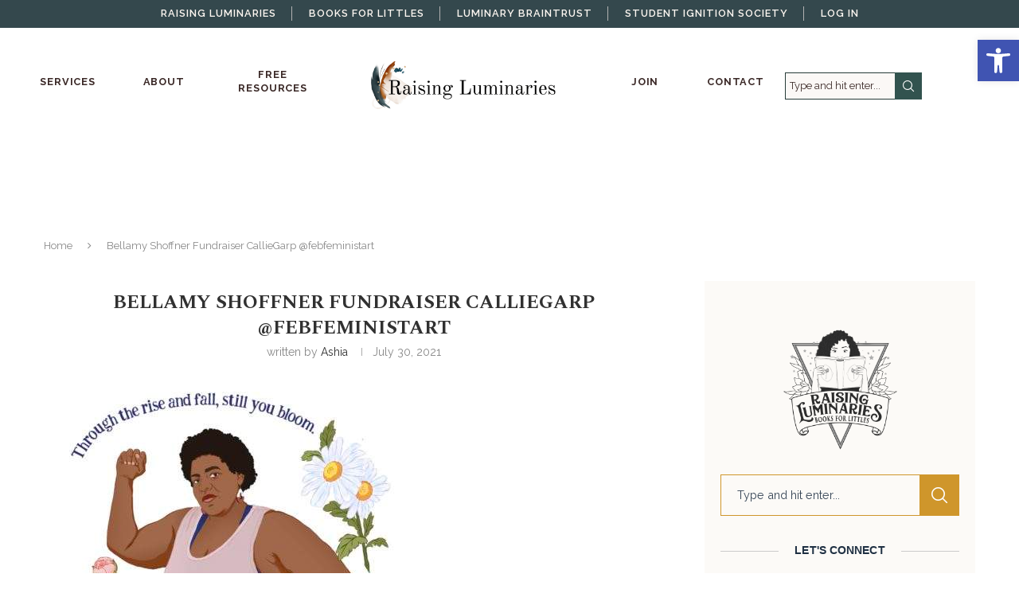

--- FILE ---
content_type: text/html; charset=UTF-8
request_url: https://booksforlittles.com/august-resources/screen-shot-2021-07-30-at-2-10-35-pm/
body_size: 55961
content:
<!DOCTYPE html>
<html lang="en-US">
<head>
    <meta charset="UTF-8">
    <meta http-equiv="X-UA-Compatible" content="IE=edge">
    <meta name="viewport" content="width=device-width, initial-scale=1">
    <link rel="profile" href="https://gmpg.org/xfn/11"/>
    <link rel="alternate" type="application/rss+xml" title="Books For Littles by Raising Luminaries RSS Feed"
          href="https://booksforlittles.com/feed/"/>
    <link rel="alternate" type="application/atom+xml" title="Books For Littles by Raising Luminaries Atom Feed"
          href="https://booksforlittles.com/feed/atom/"/>
    <link rel="pingback" href="https://booksforlittles.com/xmlrpc.php"/>
    <!--[if lt IE 9]>
	<script src="https://booksforlittles.com/wp-content/themes/soledad/js/html5.js"></script>
	<![endif]-->
	<link rel='preconnect' href='https://fonts.googleapis.com' />
<link rel='preconnect' href='https://fonts.gstatic.com' />
<meta http-equiv='x-dns-prefetch-control' content='on'>
<link rel='dns-prefetch' href='//fonts.googleapis.com' />
<link rel='dns-prefetch' href='//fonts.gstatic.com' />
<link rel='dns-prefetch' href='//s.gravatar.com' />
<link rel='dns-prefetch' href='//www.google-analytics.com' />
<meta name='robots' content='index, follow, max-image-preview:large, max-snippet:-1, max-video-preview:-1' />

	<!-- This site is optimized with the Yoast SEO plugin v26.6 - https://yoast.com/wordpress/plugins/seo/ -->
	<title>Bellamy Shoffner Fundraiser CallieGarp @febfeministart - Books For Littles by Raising Luminaries</title>
	<meta name="description" content="Smashing the kyriarchy requires hard conversations - here are the children&#039;s books that help" />
	<link rel="canonical" href="https://booksforlittles.com/august-resources/screen-shot-2021-07-30-at-2-10-35-pm/" />
	<meta property="og:locale" content="en_US" />
	<meta property="og:type" content="article" />
	<meta property="og:title" content="Bellamy Shoffner Fundraiser CallieGarp @febfeministart - Books For Littles by Raising Luminaries" />
	<meta property="og:description" content="Smashing the kyriarchy requires hard conversations - here are the children&#039;s books that help" />
	<meta property="og:url" content="https://booksforlittles.com/august-resources/screen-shot-2021-07-30-at-2-10-35-pm/" />
	<meta property="og:site_name" content="Books For Littles by Raising Luminaries" />
	<meta property="article:publisher" content="https://www.facebook.com/RaisingLuminaries/" />
	<meta property="article:modified_time" content="2021-07-30T18:11:51+00:00" />
	<meta property="og:image" content="https://booksforlittles.com/august-resources/screen-shot-2021-07-30-at-2-10-35-pm" />
	<meta property="og:image:width" content="1888" />
	<meta property="og:image:height" content="2394" />
	<meta property="og:image:type" content="image/jpeg" />
	<meta name="twitter:card" content="summary_large_image" />
	<meta name="twitter:site" content="@RaiseLuminaries" />
	<script type="application/ld+json" class="yoast-schema-graph">{"@context":"https://schema.org","@graph":[{"@type":"WebPage","@id":"https://booksforlittles.com/august-resources/screen-shot-2021-07-30-at-2-10-35-pm/","url":"https://booksforlittles.com/august-resources/screen-shot-2021-07-30-at-2-10-35-pm/","name":"Bellamy Shoffner Fundraiser CallieGarp @febfeministart - Books For Littles by Raising Luminaries","isPartOf":{"@id":"https://booksforlittles.com/#website"},"primaryImageOfPage":{"@id":"https://booksforlittles.com/august-resources/screen-shot-2021-07-30-at-2-10-35-pm/#primaryimage"},"image":{"@id":"https://booksforlittles.com/august-resources/screen-shot-2021-07-30-at-2-10-35-pm/#primaryimage"},"thumbnailUrl":"https://booksforlittles.com/wp-content/uploads/2021/08/Screen-Shot-2021-07-30-at-2.10.35-PM.jpg","datePublished":"2021-07-30T18:11:11+00:00","dateModified":"2021-07-30T18:11:51+00:00","description":"Smashing the kyriarchy requires hard conversations - here are the children's books that help","breadcrumb":{"@id":"https://booksforlittles.com/august-resources/screen-shot-2021-07-30-at-2-10-35-pm/#breadcrumb"},"inLanguage":"en-US","potentialAction":[{"@type":"ReadAction","target":["https://booksforlittles.com/august-resources/screen-shot-2021-07-30-at-2-10-35-pm/"]}]},{"@type":"ImageObject","inLanguage":"en-US","@id":"https://booksforlittles.com/august-resources/screen-shot-2021-07-30-at-2-10-35-pm/#primaryimage","url":"https://booksforlittles.com/wp-content/uploads/2021/08/Screen-Shot-2021-07-30-at-2.10.35-PM.jpg","contentUrl":"https://booksforlittles.com/wp-content/uploads/2021/08/Screen-Shot-2021-07-30-at-2.10.35-PM.jpg","width":1888,"height":2394,"caption":"Bellamy Shoffner Fundraiser CallieGarp @febfeministart"},{"@type":"BreadcrumbList","@id":"https://booksforlittles.com/august-resources/screen-shot-2021-07-30-at-2-10-35-pm/#breadcrumb","itemListElement":[{"@type":"ListItem","position":1,"name":"Home","item":"https://booksforlittles.com/"},{"@type":"ListItem","position":2,"name":"August Resource Roundup","item":"https://booksforlittles.com/august-resources/"},{"@type":"ListItem","position":3,"name":"Bellamy Shoffner Fundraiser CallieGarp @febfeministart"}]},{"@type":"WebSite","@id":"https://booksforlittles.com/#website","url":"https://booksforlittles.com/","name":"Books For Littles by Raising Luminaries","description":"Igniting the next generation of kind &amp; courageous leaders","publisher":{"@id":"https://booksforlittles.com/#organization"},"potentialAction":[{"@type":"SearchAction","target":{"@type":"EntryPoint","urlTemplate":"https://booksforlittles.com/?s={search_term_string}"},"query-input":{"@type":"PropertyValueSpecification","valueRequired":true,"valueName":"search_term_string"}}],"inLanguage":"en-US"},{"@type":"Organization","@id":"https://booksforlittles.com/#organization","name":"Raising Luminaries","url":"https://booksforlittles.com/","logo":{"@type":"ImageObject","inLanguage":"en-US","@id":"https://booksforlittles.com/#/schema/logo/image/","url":"https://i1.wp.com/booksforlittlescom.stage.site/wp-content/uploads/2020/02/Raising_Luminaries_logo_grayscale_web.jpg?fit=600%2C600&ssl=1","contentUrl":"https://i1.wp.com/booksforlittlescom.stage.site/wp-content/uploads/2020/02/Raising_Luminaries_logo_grayscale_web.jpg?fit=600%2C600&ssl=1","width":600,"height":600,"caption":"Raising Luminaries"},"image":{"@id":"https://booksforlittles.com/#/schema/logo/image/"},"sameAs":["https://www.facebook.com/RaisingLuminaries/","https://x.com/RaiseLuminaries"]}]}</script>
	<!-- / Yoast SEO plugin. -->


<link rel='dns-prefetch' href='//fonts.googleapis.com' />
<link rel="alternate" type="application/rss+xml" title="Books For Littles by Raising Luminaries &raquo; Feed" href="https://booksforlittles.com/feed/" />
<link rel="alternate" type="application/rss+xml" title="Books For Littles by Raising Luminaries &raquo; Comments Feed" href="https://booksforlittles.com/comments/feed/" />
<link rel="alternate" type="application/rss+xml" title="Books For Littles by Raising Luminaries &raquo; Bellamy Shoffner Fundraiser CallieGarp @febfeministart Comments Feed" href="https://booksforlittles.com/august-resources/screen-shot-2021-07-30-at-2-10-35-pm/feed/" />
<link rel="alternate" title="oEmbed (JSON)" type="application/json+oembed" href="https://booksforlittles.com/wp-json/oembed/1.0/embed?url=https%3A%2F%2Fbooksforlittles.com%2Faugust-resources%2Fscreen-shot-2021-07-30-at-2-10-35-pm%2F" />
<link rel="alternate" title="oEmbed (XML)" type="text/xml+oembed" href="https://booksforlittles.com/wp-json/oembed/1.0/embed?url=https%3A%2F%2Fbooksforlittles.com%2Faugust-resources%2Fscreen-shot-2021-07-30-at-2-10-35-pm%2F&#038;format=xml" />
<style id='wp-img-auto-sizes-contain-inline-css' type='text/css'>
img:is([sizes=auto i],[sizes^="auto," i]){contain-intrinsic-size:3000px 1500px}
/*# sourceURL=wp-img-auto-sizes-contain-inline-css */
</style>
<link rel='stylesheet' id='penci-folding-css' href='https://booksforlittles.com/wp-content/themes/soledad/inc/elementor/assets/css/fold.css?ver=8.7.0' type='text/css' media='all' />
<style id='wp-emoji-styles-inline-css' type='text/css'>

	img.wp-smiley, img.emoji {
		display: inline !important;
		border: none !important;
		box-shadow: none !important;
		height: 1em !important;
		width: 1em !important;
		margin: 0 0.07em !important;
		vertical-align: -0.1em !important;
		background: none !important;
		padding: 0 !important;
	}
/*# sourceURL=wp-emoji-styles-inline-css */
</style>
<link rel='stylesheet' id='wp-block-library-css' href='https://booksforlittles.com/wp-includes/css/dist/block-library/style.min.css?ver=6.9' type='text/css' media='all' />
<style id='wp-block-library-theme-inline-css' type='text/css'>
.wp-block-audio :where(figcaption){color:#555;font-size:13px;text-align:center}.is-dark-theme .wp-block-audio :where(figcaption){color:#ffffffa6}.wp-block-audio{margin:0 0 1em}.wp-block-code{border:1px solid #ccc;border-radius:4px;font-family:Menlo,Consolas,monaco,monospace;padding:.8em 1em}.wp-block-embed :where(figcaption){color:#555;font-size:13px;text-align:center}.is-dark-theme .wp-block-embed :where(figcaption){color:#ffffffa6}.wp-block-embed{margin:0 0 1em}.blocks-gallery-caption{color:#555;font-size:13px;text-align:center}.is-dark-theme .blocks-gallery-caption{color:#ffffffa6}:root :where(.wp-block-image figcaption){color:#555;font-size:13px;text-align:center}.is-dark-theme :root :where(.wp-block-image figcaption){color:#ffffffa6}.wp-block-image{margin:0 0 1em}.wp-block-pullquote{border-bottom:4px solid;border-top:4px solid;color:currentColor;margin-bottom:1.75em}.wp-block-pullquote :where(cite),.wp-block-pullquote :where(footer),.wp-block-pullquote__citation{color:currentColor;font-size:.8125em;font-style:normal;text-transform:uppercase}.wp-block-quote{border-left:.25em solid;margin:0 0 1.75em;padding-left:1em}.wp-block-quote cite,.wp-block-quote footer{color:currentColor;font-size:.8125em;font-style:normal;position:relative}.wp-block-quote:where(.has-text-align-right){border-left:none;border-right:.25em solid;padding-left:0;padding-right:1em}.wp-block-quote:where(.has-text-align-center){border:none;padding-left:0}.wp-block-quote.is-large,.wp-block-quote.is-style-large,.wp-block-quote:where(.is-style-plain){border:none}.wp-block-search .wp-block-search__label{font-weight:700}.wp-block-search__button{border:1px solid #ccc;padding:.375em .625em}:where(.wp-block-group.has-background){padding:1.25em 2.375em}.wp-block-separator.has-css-opacity{opacity:.4}.wp-block-separator{border:none;border-bottom:2px solid;margin-left:auto;margin-right:auto}.wp-block-separator.has-alpha-channel-opacity{opacity:1}.wp-block-separator:not(.is-style-wide):not(.is-style-dots){width:100px}.wp-block-separator.has-background:not(.is-style-dots){border-bottom:none;height:1px}.wp-block-separator.has-background:not(.is-style-wide):not(.is-style-dots){height:2px}.wp-block-table{margin:0 0 1em}.wp-block-table td,.wp-block-table th{word-break:normal}.wp-block-table :where(figcaption){color:#555;font-size:13px;text-align:center}.is-dark-theme .wp-block-table :where(figcaption){color:#ffffffa6}.wp-block-video :where(figcaption){color:#555;font-size:13px;text-align:center}.is-dark-theme .wp-block-video :where(figcaption){color:#ffffffa6}.wp-block-video{margin:0 0 1em}:root :where(.wp-block-template-part.has-background){margin-bottom:0;margin-top:0;padding:1.25em 2.375em}
/*# sourceURL=/wp-includes/css/dist/block-library/theme.min.css */
</style>
<style id='classic-theme-styles-inline-css' type='text/css'>
/*! This file is auto-generated */
.wp-block-button__link{color:#fff;background-color:#32373c;border-radius:9999px;box-shadow:none;text-decoration:none;padding:calc(.667em + 2px) calc(1.333em + 2px);font-size:1.125em}.wp-block-file__button{background:#32373c;color:#fff;text-decoration:none}
/*# sourceURL=/wp-includes/css/classic-themes.min.css */
</style>
<style id='block-soledad-style-inline-css' type='text/css'>
.pchead-e-block{--pcborder-cl:#dedede;--pcaccent-cl:#6eb48c}.heading1-style-1>h1,.heading1-style-2>h1,.heading2-style-1>h2,.heading2-style-2>h2,.heading3-style-1>h3,.heading3-style-2>h3,.heading4-style-1>h4,.heading4-style-2>h4,.heading5-style-1>h5,.heading5-style-2>h5{padding-bottom:8px;border-bottom:1px solid var(--pcborder-cl);overflow:hidden}.heading1-style-2>h1,.heading2-style-2>h2,.heading3-style-2>h3,.heading4-style-2>h4,.heading5-style-2>h5{border-bottom-width:0;position:relative}.heading1-style-2>h1:before,.heading2-style-2>h2:before,.heading3-style-2>h3:before,.heading4-style-2>h4:before,.heading5-style-2>h5:before{content:'';width:50px;height:2px;bottom:0;left:0;z-index:2;background:var(--pcaccent-cl);position:absolute}.heading1-style-2>h1:after,.heading2-style-2>h2:after,.heading3-style-2>h3:after,.heading4-style-2>h4:after,.heading5-style-2>h5:after{content:'';width:100%;height:2px;bottom:0;left:20px;z-index:1;background:var(--pcborder-cl);position:absolute}.heading1-style-3>h1,.heading1-style-4>h1,.heading2-style-3>h2,.heading2-style-4>h2,.heading3-style-3>h3,.heading3-style-4>h3,.heading4-style-3>h4,.heading4-style-4>h4,.heading5-style-3>h5,.heading5-style-4>h5{position:relative;padding-left:20px}.heading1-style-3>h1:before,.heading1-style-4>h1:before,.heading2-style-3>h2:before,.heading2-style-4>h2:before,.heading3-style-3>h3:before,.heading3-style-4>h3:before,.heading4-style-3>h4:before,.heading4-style-4>h4:before,.heading5-style-3>h5:before,.heading5-style-4>h5:before{width:10px;height:100%;content:'';position:absolute;top:0;left:0;bottom:0;background:var(--pcaccent-cl)}.heading1-style-4>h1,.heading2-style-4>h2,.heading3-style-4>h3,.heading4-style-4>h4,.heading5-style-4>h5{padding:10px 20px;background:#f1f1f1}.heading1-style-5>h1,.heading2-style-5>h2,.heading3-style-5>h3,.heading4-style-5>h4,.heading5-style-5>h5{position:relative;z-index:1}.heading1-style-5>h1:before,.heading2-style-5>h2:before,.heading3-style-5>h3:before,.heading4-style-5>h4:before,.heading5-style-5>h5:before{content:"";position:absolute;left:0;bottom:0;width:200px;height:50%;transform:skew(-25deg) translateX(0);background:var(--pcaccent-cl);z-index:-1;opacity:.4}.heading1-style-6>h1,.heading2-style-6>h2,.heading3-style-6>h3,.heading4-style-6>h4,.heading5-style-6>h5{text-decoration:underline;text-underline-offset:2px;text-decoration-thickness:4px;text-decoration-color:var(--pcaccent-cl)}
/*# sourceURL=https://booksforlittles.com/wp-content/themes/soledad/inc/block/heading-styles/build/style.min.css */
</style>
<style id='global-styles-inline-css' type='text/css'>
:root{--wp--preset--aspect-ratio--square: 1;--wp--preset--aspect-ratio--4-3: 4/3;--wp--preset--aspect-ratio--3-4: 3/4;--wp--preset--aspect-ratio--3-2: 3/2;--wp--preset--aspect-ratio--2-3: 2/3;--wp--preset--aspect-ratio--16-9: 16/9;--wp--preset--aspect-ratio--9-16: 9/16;--wp--preset--color--black: #000000;--wp--preset--color--cyan-bluish-gray: #abb8c3;--wp--preset--color--white: #ffffff;--wp--preset--color--pale-pink: #f78da7;--wp--preset--color--vivid-red: #cf2e2e;--wp--preset--color--luminous-vivid-orange: #ff6900;--wp--preset--color--luminous-vivid-amber: #fcb900;--wp--preset--color--light-green-cyan: #7bdcb5;--wp--preset--color--vivid-green-cyan: #00d084;--wp--preset--color--pale-cyan-blue: #8ed1fc;--wp--preset--color--vivid-cyan-blue: #0693e3;--wp--preset--color--vivid-purple: #9b51e0;--wp--preset--gradient--vivid-cyan-blue-to-vivid-purple: linear-gradient(135deg,rgb(6,147,227) 0%,rgb(155,81,224) 100%);--wp--preset--gradient--light-green-cyan-to-vivid-green-cyan: linear-gradient(135deg,rgb(122,220,180) 0%,rgb(0,208,130) 100%);--wp--preset--gradient--luminous-vivid-amber-to-luminous-vivid-orange: linear-gradient(135deg,rgb(252,185,0) 0%,rgb(255,105,0) 100%);--wp--preset--gradient--luminous-vivid-orange-to-vivid-red: linear-gradient(135deg,rgb(255,105,0) 0%,rgb(207,46,46) 100%);--wp--preset--gradient--very-light-gray-to-cyan-bluish-gray: linear-gradient(135deg,rgb(238,238,238) 0%,rgb(169,184,195) 100%);--wp--preset--gradient--cool-to-warm-spectrum: linear-gradient(135deg,rgb(74,234,220) 0%,rgb(151,120,209) 20%,rgb(207,42,186) 40%,rgb(238,44,130) 60%,rgb(251,105,98) 80%,rgb(254,248,76) 100%);--wp--preset--gradient--blush-light-purple: linear-gradient(135deg,rgb(255,206,236) 0%,rgb(152,150,240) 100%);--wp--preset--gradient--blush-bordeaux: linear-gradient(135deg,rgb(254,205,165) 0%,rgb(254,45,45) 50%,rgb(107,0,62) 100%);--wp--preset--gradient--luminous-dusk: linear-gradient(135deg,rgb(255,203,112) 0%,rgb(199,81,192) 50%,rgb(65,88,208) 100%);--wp--preset--gradient--pale-ocean: linear-gradient(135deg,rgb(255,245,203) 0%,rgb(182,227,212) 50%,rgb(51,167,181) 100%);--wp--preset--gradient--electric-grass: linear-gradient(135deg,rgb(202,248,128) 0%,rgb(113,206,126) 100%);--wp--preset--gradient--midnight: linear-gradient(135deg,rgb(2,3,129) 0%,rgb(40,116,252) 100%);--wp--preset--font-size--small: 12px;--wp--preset--font-size--medium: 20px;--wp--preset--font-size--large: 32px;--wp--preset--font-size--x-large: 42px;--wp--preset--font-size--normal: 14px;--wp--preset--font-size--huge: 42px;--wp--preset--spacing--20: 0.44rem;--wp--preset--spacing--30: 0.67rem;--wp--preset--spacing--40: 1rem;--wp--preset--spacing--50: 1.5rem;--wp--preset--spacing--60: 2.25rem;--wp--preset--spacing--70: 3.38rem;--wp--preset--spacing--80: 5.06rem;--wp--preset--shadow--natural: 6px 6px 9px rgba(0, 0, 0, 0.2);--wp--preset--shadow--deep: 12px 12px 50px rgba(0, 0, 0, 0.4);--wp--preset--shadow--sharp: 6px 6px 0px rgba(0, 0, 0, 0.2);--wp--preset--shadow--outlined: 6px 6px 0px -3px rgb(255, 255, 255), 6px 6px rgb(0, 0, 0);--wp--preset--shadow--crisp: 6px 6px 0px rgb(0, 0, 0);}:where(.is-layout-flex){gap: 0.5em;}:where(.is-layout-grid){gap: 0.5em;}body .is-layout-flex{display: flex;}.is-layout-flex{flex-wrap: wrap;align-items: center;}.is-layout-flex > :is(*, div){margin: 0;}body .is-layout-grid{display: grid;}.is-layout-grid > :is(*, div){margin: 0;}:where(.wp-block-columns.is-layout-flex){gap: 2em;}:where(.wp-block-columns.is-layout-grid){gap: 2em;}:where(.wp-block-post-template.is-layout-flex){gap: 1.25em;}:where(.wp-block-post-template.is-layout-grid){gap: 1.25em;}.has-black-color{color: var(--wp--preset--color--black) !important;}.has-cyan-bluish-gray-color{color: var(--wp--preset--color--cyan-bluish-gray) !important;}.has-white-color{color: var(--wp--preset--color--white) !important;}.has-pale-pink-color{color: var(--wp--preset--color--pale-pink) !important;}.has-vivid-red-color{color: var(--wp--preset--color--vivid-red) !important;}.has-luminous-vivid-orange-color{color: var(--wp--preset--color--luminous-vivid-orange) !important;}.has-luminous-vivid-amber-color{color: var(--wp--preset--color--luminous-vivid-amber) !important;}.has-light-green-cyan-color{color: var(--wp--preset--color--light-green-cyan) !important;}.has-vivid-green-cyan-color{color: var(--wp--preset--color--vivid-green-cyan) !important;}.has-pale-cyan-blue-color{color: var(--wp--preset--color--pale-cyan-blue) !important;}.has-vivid-cyan-blue-color{color: var(--wp--preset--color--vivid-cyan-blue) !important;}.has-vivid-purple-color{color: var(--wp--preset--color--vivid-purple) !important;}.has-black-background-color{background-color: var(--wp--preset--color--black) !important;}.has-cyan-bluish-gray-background-color{background-color: var(--wp--preset--color--cyan-bluish-gray) !important;}.has-white-background-color{background-color: var(--wp--preset--color--white) !important;}.has-pale-pink-background-color{background-color: var(--wp--preset--color--pale-pink) !important;}.has-vivid-red-background-color{background-color: var(--wp--preset--color--vivid-red) !important;}.has-luminous-vivid-orange-background-color{background-color: var(--wp--preset--color--luminous-vivid-orange) !important;}.has-luminous-vivid-amber-background-color{background-color: var(--wp--preset--color--luminous-vivid-amber) !important;}.has-light-green-cyan-background-color{background-color: var(--wp--preset--color--light-green-cyan) !important;}.has-vivid-green-cyan-background-color{background-color: var(--wp--preset--color--vivid-green-cyan) !important;}.has-pale-cyan-blue-background-color{background-color: var(--wp--preset--color--pale-cyan-blue) !important;}.has-vivid-cyan-blue-background-color{background-color: var(--wp--preset--color--vivid-cyan-blue) !important;}.has-vivid-purple-background-color{background-color: var(--wp--preset--color--vivid-purple) !important;}.has-black-border-color{border-color: var(--wp--preset--color--black) !important;}.has-cyan-bluish-gray-border-color{border-color: var(--wp--preset--color--cyan-bluish-gray) !important;}.has-white-border-color{border-color: var(--wp--preset--color--white) !important;}.has-pale-pink-border-color{border-color: var(--wp--preset--color--pale-pink) !important;}.has-vivid-red-border-color{border-color: var(--wp--preset--color--vivid-red) !important;}.has-luminous-vivid-orange-border-color{border-color: var(--wp--preset--color--luminous-vivid-orange) !important;}.has-luminous-vivid-amber-border-color{border-color: var(--wp--preset--color--luminous-vivid-amber) !important;}.has-light-green-cyan-border-color{border-color: var(--wp--preset--color--light-green-cyan) !important;}.has-vivid-green-cyan-border-color{border-color: var(--wp--preset--color--vivid-green-cyan) !important;}.has-pale-cyan-blue-border-color{border-color: var(--wp--preset--color--pale-cyan-blue) !important;}.has-vivid-cyan-blue-border-color{border-color: var(--wp--preset--color--vivid-cyan-blue) !important;}.has-vivid-purple-border-color{border-color: var(--wp--preset--color--vivid-purple) !important;}.has-vivid-cyan-blue-to-vivid-purple-gradient-background{background: var(--wp--preset--gradient--vivid-cyan-blue-to-vivid-purple) !important;}.has-light-green-cyan-to-vivid-green-cyan-gradient-background{background: var(--wp--preset--gradient--light-green-cyan-to-vivid-green-cyan) !important;}.has-luminous-vivid-amber-to-luminous-vivid-orange-gradient-background{background: var(--wp--preset--gradient--luminous-vivid-amber-to-luminous-vivid-orange) !important;}.has-luminous-vivid-orange-to-vivid-red-gradient-background{background: var(--wp--preset--gradient--luminous-vivid-orange-to-vivid-red) !important;}.has-very-light-gray-to-cyan-bluish-gray-gradient-background{background: var(--wp--preset--gradient--very-light-gray-to-cyan-bluish-gray) !important;}.has-cool-to-warm-spectrum-gradient-background{background: var(--wp--preset--gradient--cool-to-warm-spectrum) !important;}.has-blush-light-purple-gradient-background{background: var(--wp--preset--gradient--blush-light-purple) !important;}.has-blush-bordeaux-gradient-background{background: var(--wp--preset--gradient--blush-bordeaux) !important;}.has-luminous-dusk-gradient-background{background: var(--wp--preset--gradient--luminous-dusk) !important;}.has-pale-ocean-gradient-background{background: var(--wp--preset--gradient--pale-ocean) !important;}.has-electric-grass-gradient-background{background: var(--wp--preset--gradient--electric-grass) !important;}.has-midnight-gradient-background{background: var(--wp--preset--gradient--midnight) !important;}.has-small-font-size{font-size: var(--wp--preset--font-size--small) !important;}.has-medium-font-size{font-size: var(--wp--preset--font-size--medium) !important;}.has-large-font-size{font-size: var(--wp--preset--font-size--large) !important;}.has-x-large-font-size{font-size: var(--wp--preset--font-size--x-large) !important;}
:where(.wp-block-post-template.is-layout-flex){gap: 1.25em;}:where(.wp-block-post-template.is-layout-grid){gap: 1.25em;}
:where(.wp-block-term-template.is-layout-flex){gap: 1.25em;}:where(.wp-block-term-template.is-layout-grid){gap: 1.25em;}
:where(.wp-block-columns.is-layout-flex){gap: 2em;}:where(.wp-block-columns.is-layout-grid){gap: 2em;}
:root :where(.wp-block-pullquote){font-size: 1.5em;line-height: 1.6;}
/*# sourceURL=global-styles-inline-css */
</style>
<link rel='stylesheet' id='page-list-style-css' href='https://booksforlittles.com/wp-content/plugins/page-list/css/page-list.css?ver=5.9' type='text/css' media='all' />
<link rel='stylesheet' id='pmpro_frontend_base-css' href='https://booksforlittles.com/wp-content/plugins/paid-memberships-pro/css/frontend/base.css?ver=3.6.3' type='text/css' media='all' />
<link rel='stylesheet' id='pmpro_frontend_variation_1-css' href='https://booksforlittles.com/wp-content/plugins/paid-memberships-pro/css/frontend/variation_1.css?ver=3.6.3' type='text/css' media='all' />
<link rel='stylesheet' id='penci-review-css' href='https://booksforlittles.com/wp-content/plugins/penci-review/css/style.css?ver=3.4' type='text/css' media='all' />
<link rel='stylesheet' id='penci-oswald-css' href='//fonts.googleapis.com/css?family=Oswald%3A400&#038;display=swap&#038;ver=6.9' type='text/css' media='all' />
<link rel='stylesheet' id='stcr-font-awesome-css' href='https://booksforlittles.com/wp-content/plugins/subscribe-to-comments-reloaded/includes/css/font-awesome.min.css?ver=6.9' type='text/css' media='all' />
<link rel='stylesheet' id='stcr-style-css' href='https://booksforlittles.com/wp-content/plugins/subscribe-to-comments-reloaded/includes/css/stcr-style.css?ver=6.9' type='text/css' media='all' />
<link rel='stylesheet' id='pojo-a11y-css' href='https://booksforlittles.com/wp-content/plugins/pojo-accessibility/modules/legacy/assets/css/style.min.css?ver=1.0.0' type='text/css' media='all' />
<link rel='stylesheet' id='penci-fonts-css' href='https://fonts.googleapis.com/css?family=Spectral%3A300%2C300italic%2C400%2C400italic%2C500%2C500italic%2C700%2C700italic%2C800%2C800italic%7CRaleway%3A300%2C300italic%2C400%2C400italic%2C500%2C500italic%2C600%2C600italic%2C700%2C700italic%2C800%2C800italic%26subset%3Dlatin%2Ccyrillic%2Ccyrillic-ext%2Cgreek%2Cgreek-ext%2Clatin-ext&#038;display=swap&#038;ver=8.7.0' type='text/css' media='only screen and (min-width: 768px)' />
<link rel='stylesheet' id='penci-mobile-fonts-css' href='https://fonts.googleapis.com/css?family=Raleway%3A300%2C300italic%2C400%2C400italic%2C500%2C500italic%2C600%2C600italic%2C700%2C700italic%2C800%2C800italic%26subset%3Dlatin%2Ccyrillic%2Ccyrillic-ext%2Cgreek%2Cgreek-ext%2Clatin-ext&#038;display=swap&#038;ver=8.7.0' type='text/css' media='only screen and (max-width: 768px)' />
<link rel='stylesheet' id='penci-main-style-css' href='https://booksforlittles.com/wp-content/themes/soledad/main.css?ver=8.7.0' type='text/css' media='all' />
<link rel='stylesheet' id='penci-swiper-bundle-css' href='https://booksforlittles.com/wp-content/themes/soledad/css/swiper-bundle.min.css?ver=8.7.0' type='text/css' media='all' />
<link rel='stylesheet' id='penci-font-awesomeold-css' href='https://booksforlittles.com/wp-content/themes/soledad/css/font-awesome.4.7.0.swap.min.css?ver=4.7.0' type='text/css' media='all' />
<link rel='stylesheet' id='penci_icon-css' href='https://booksforlittles.com/wp-content/themes/soledad/css/penci-icon.css?ver=8.7.0' type='text/css' media='all' />
<link rel='stylesheet' id='penci_style-css' href='https://booksforlittles.com/wp-content/themes/soledad/style.css?ver=8.7.0' type='text/css' media='all' />
<link rel='stylesheet' id='penci_social_counter-css' href='https://booksforlittles.com/wp-content/themes/soledad/css/social-counter.css?ver=8.7.0' type='text/css' media='all' />
<link rel='stylesheet' id='elementor-icons-css' href='https://booksforlittles.com/wp-content/plugins/elementor/assets/lib/eicons/css/elementor-icons.min.css?ver=5.45.0' type='text/css' media='all' />
<link rel='stylesheet' id='elementor-frontend-css' href='https://booksforlittles.com/wp-content/plugins/elementor/assets/css/frontend.min.css?ver=3.34.0' type='text/css' media='all' />
<link rel='stylesheet' id='elementor-post-7688-css' href='https://booksforlittles.com/wp-content/uploads/elementor/css/post-7688.css?ver=1766871124' type='text/css' media='all' />
<link rel='stylesheet' id='elementor-post-16374-css' href='https://booksforlittles.com/wp-content/uploads/elementor/css/post-16374.css?ver=1767036660' type='text/css' media='all' />
<link rel='stylesheet' id='eael-general-css' href='https://booksforlittles.com/wp-content/plugins/essential-addons-for-elementor-lite/assets/front-end/css/view/general.min.css?ver=6.5.4' type='text/css' media='all' />
<link rel='stylesheet' id='elementor-gf-local-raleway-css' href='https://booksforlittles.com/wp-content/uploads/elementor/google-fonts/css/raleway.css?ver=1743955199' type='text/css' media='all' />
<link rel='stylesheet' id='elementor-gf-local-spectral-css' href='https://booksforlittles.com/wp-content/uploads/elementor/google-fonts/css/spectral.css?ver=1743956355' type='text/css' media='all' />
<link rel='stylesheet' id='elementor-icons-shared-0-css' href='https://booksforlittles.com/wp-content/plugins/elementor/assets/lib/font-awesome/css/fontawesome.min.css?ver=5.15.3' type='text/css' media='all' />
<link rel='stylesheet' id='elementor-icons-fa-solid-css' href='https://booksforlittles.com/wp-content/plugins/elementor/assets/lib/font-awesome/css/solid.min.css?ver=5.15.3' type='text/css' media='all' />
<script type="text/javascript" src="https://booksforlittles.com/wp-includes/js/jquery/jquery.min.js?ver=3.7.1" id="jquery-core-js"></script>
<script type="text/javascript" src="https://booksforlittles.com/wp-includes/js/jquery/jquery-migrate.min.js?ver=3.4.1" id="jquery-migrate-js"></script>
<link rel="https://api.w.org/" href="https://booksforlittles.com/wp-json/" /><link rel="alternate" title="JSON" type="application/json" href="https://booksforlittles.com/wp-json/wp/v2/media/10039" /><link rel="EditURI" type="application/rsd+xml" title="RSD" href="https://booksforlittles.com/xmlrpc.php?rsd" />
<meta name="generator" content="WordPress 6.9" />
<meta name="generator" content="Soledad 8.7.0" />
<link rel='shortlink' href='https://booksforlittles.com/?p=10039' />
<style>a.cld-like-dislike-trigger {color: #fc8a77;}span.cld-count-wrap {color: #fc8a77;}</style><style id="pmpro_colors">:root {
	--pmpro--color--base: #ffffff;
	--pmpro--color--contrast: #222222;
	--pmpro--color--accent: #0c3d54;
	--pmpro--color--accent--variation: hsl( 199,75%,28.5% );
	--pmpro--color--border--variation: hsl( 0,0%,91% );
}</style>    <style type="text/css">
                                                                                                                                            </style>
	<style type="text/css">
#pojo-a11y-toolbar .pojo-a11y-toolbar-toggle a{ background-color: #4054b2;	color: #ffffff;}
#pojo-a11y-toolbar .pojo-a11y-toolbar-overlay, #pojo-a11y-toolbar .pojo-a11y-toolbar-overlay ul.pojo-a11y-toolbar-items.pojo-a11y-links{ border-color: #4054b2;}
body.pojo-a11y-focusable a:focus{ outline-style: solid !important;	outline-width: 1px !important;	outline-color: #FF0000 !important;}
#pojo-a11y-toolbar{ top: 50px !important;}
#pojo-a11y-toolbar .pojo-a11y-toolbar-overlay{ background-color: #ffffff;}
#pojo-a11y-toolbar .pojo-a11y-toolbar-overlay ul.pojo-a11y-toolbar-items li.pojo-a11y-toolbar-item a, #pojo-a11y-toolbar .pojo-a11y-toolbar-overlay p.pojo-a11y-toolbar-title{ color: #333333;}
#pojo-a11y-toolbar .pojo-a11y-toolbar-overlay ul.pojo-a11y-toolbar-items li.pojo-a11y-toolbar-item a.active{ background-color: #4054b2;	color: #ffffff;}
@media (max-width: 767px) { #pojo-a11y-toolbar { top: 50px !important; } }</style><style id="penci-custom-style" type="text/css">body{ --pcbg-cl: #fff; --pctext-cl: #313131; --pcborder-cl: #dedede; --pcheading-cl: #313131; --pcmeta-cl: #888888; --pcaccent-cl: #6eb48c; --pcbody-font: 'PT Serif', serif; --pchead-font: 'Raleway', sans-serif; --pchead-wei: bold; --pcava_bdr:10px;--pcajs_fvw:470px;--pcajs_fvmw:220px; } .single.penci-body-single-style-5 #header, .single.penci-body-single-style-6 #header, .single.penci-body-single-style-10 #header, .single.penci-body-single-style-5 .pc-wrapbuilder-header, .single.penci-body-single-style-6 .pc-wrapbuilder-header, .single.penci-body-single-style-10 .pc-wrapbuilder-header { --pchd-mg: 40px; } .fluid-width-video-wrapper > div { position: absolute; left: 0; right: 0; top: 0; width: 100%; height: 100%; } .yt-video-place { position: relative; text-align: center; } .yt-video-place.embed-responsive .start-video { display: block; top: 0; left: 0; bottom: 0; right: 0; position: absolute; transform: none; } .yt-video-place.embed-responsive .start-video img { margin: 0; padding: 0; top: 50%; display: inline-block; position: absolute; left: 50%; transform: translate(-50%, -50%); width: 68px; height: auto; } .mfp-bg { top: 0; left: 0; width: 100%; height: 100%; z-index: 9999999; overflow: hidden; position: fixed; background: #0b0b0b; opacity: .8; filter: alpha(opacity=80) } .mfp-wrap { top: 0; left: 0; width: 100%; height: 100%; z-index: 9999999; position: fixed; outline: none !important; -webkit-backface-visibility: hidden } body { --pchead-font: 'Spectral', serif; } body { --pcbody-font: 'Raleway', sans-serif; } p{ line-height: 1.8; } .penci-hide-tagupdated{ display: none !important; } .featured-area.featured-style-42 .item-inner-content, .featured-style-41 .swiper-slide, .slider-40-wrapper .nav-thumb-creative .thumb-container:after,.penci-slider44-t-item:before,.penci-slider44-main-wrapper .item, .featured-area .penci-image-holder, .featured-area .penci-slider4-overlay, .featured-area .penci-slide-overlay .overlay-link, .featured-style-29 .featured-slider-overlay, .penci-slider38-overlay{ border-radius: ; -webkit-border-radius: ; } .penci-featured-content-right:before{ border-top-right-radius: ; border-bottom-right-radius: ; } .penci-flat-overlay .penci-slide-overlay .penci-mag-featured-content:before{ border-bottom-left-radius: ; border-bottom-right-radius: ; } .container-single .post-image{ border-radius: ; -webkit-border-radius: ; } .penci-mega-post-inner, .penci-mega-thumbnail .penci-image-holder{ border-radius: ; -webkit-border-radius: ; } #penci-login-popup:before{ opacity: ; } .penci-header-signup-form { padding-top: px; padding-bottom: px; } .penci-slide-overlay .overlay-link, .penci-slider38-overlay, .penci-flat-overlay .penci-slide-overlay .penci-mag-featured-content:before, .slider-40-wrapper .list-slider-creative .item-slider-creative .img-container:before { opacity: ; } .penci-item-mag:hover .penci-slide-overlay .overlay-link, .featured-style-38 .item:hover .penci-slider38-overlay, .penci-flat-overlay .penci-item-mag:hover .penci-slide-overlay .penci-mag-featured-content:before { opacity: ; } .penci-featured-content .featured-slider-overlay { opacity: ; } .slider-40-wrapper .list-slider-creative .item-slider-creative:hover .img-container:before { opacity:; } .featured-style-29 .featured-slider-overlay { opacity: ; } .penci-grid li.typography-style .overlay-typography { opacity: ; } .penci-grid li.typography-style:hover .overlay-typography { opacity: ; } .home-featured-cat-content .mag-photo .mag-overlay-photo { opacity: ; } .home-featured-cat-content .mag-photo:hover .mag-overlay-photo { opacity: ; } .inner-item-portfolio:hover .penci-portfolio-thumbnail a:after { opacity: ; } @media only screen and (max-width: 1500px) and (min-width: 961px) { .penci-vernav-enable .container { max-width: 100%; max-width: calc(100% - 30px); } .penci-vernav-enable .container.home-featured-boxes{ display: block; } .penci-vernav-enable .container.home-featured-boxes:before, .penci-vernav-enable .container.home-featured-boxes:after{ content: ""; display: table; clear: both; } } body { --pcdm_btnbg: rgba(0, 0, 0, .1); --pcdm_btnd: #666; --pcdm_btndbg: #fff; --pcdm_btnn: var(--pctext-cl); --pcdm_btnnbg: var(--pcbg-cl); } body.pcdm-enable { --pcbg-cl: #000000; --pcbg-l-cl: #1a1a1a; --pcbg-d-cl: #000000; --pctext-cl: #fff; --pcborder-cl: #313131; --pcborders-cl: #3c3c3c; --pcheading-cl: rgba(255,255,255,0.9); --pcmeta-cl: #999999; --pcl-cl: #fff; --pclh-cl: #6eb48c; --pcaccent-cl: #6eb48c; background-color: var(--pcbg-cl); color: var(--pctext-cl); } body.pcdark-df.pcdm-enable.pclight-mode { --pcbg-cl: #fff; --pctext-cl: #313131; --pcborder-cl: #dedede; --pcheading-cl: #313131; --pcmeta-cl: #888888; --pcaccent-cl: #6eb48c; }</style><script>
var penciBlocksArray=[];
var portfolioDataJs = portfolioDataJs || [];var PENCILOCALCACHE = {};
		(function () {
				"use strict";
		
				PENCILOCALCACHE = {
					data: {},
					remove: function ( ajaxFilterItem ) {
						delete PENCILOCALCACHE.data[ajaxFilterItem];
					},
					exist: function ( ajaxFilterItem ) {
						return PENCILOCALCACHE.data.hasOwnProperty( ajaxFilterItem ) && PENCILOCALCACHE.data[ajaxFilterItem] !== null;
					},
					get: function ( ajaxFilterItem ) {
						return PENCILOCALCACHE.data[ajaxFilterItem];
					},
					set: function ( ajaxFilterItem, cachedData ) {
						PENCILOCALCACHE.remove( ajaxFilterItem );
						PENCILOCALCACHE.data[ajaxFilterItem] = cachedData;
					}
				};
			}
		)();function penciBlock() {
		    this.atts_json = '';
		    this.content = '';
		}</script>
<script type="application/ld+json">{
    "@context": "https:\/\/schema.org\/",
    "@type": "organization",
    "@id": "#organization",
    "logo": {
        "@type": "ImageObject",
        "url": "https:\/\/booksforlittles.com\/wp-content\/themes\/soledad\/images\/logo.png"
    },
    "url": "https:\/\/booksforlittles.com\/",
    "name": "Books For Littles by Raising Luminaries",
    "description": "Igniting the next generation of kind &amp; courageous leaders"
}</script><script type="application/ld+json">{
    "@context": "https:\/\/schema.org\/",
    "@type": "WebSite",
    "name": "Books For Littles by Raising Luminaries",
    "alternateName": "Igniting the next generation of kind &amp; courageous leaders",
    "url": "https:\/\/booksforlittles.com\/"
}</script><script type="application/ld+json">{
    "@context": "https:\/\/schema.org\/",
    "@type": "BlogPosting",
    "headline": "Bellamy Shoffner Fundraiser CallieGarp @febfeministart",
    "description": "Bellamy Shoffner Fundraiser CallieGarp @febfeministart",
    "datePublished": "2021-07-30T14:11:11-04:00",
    "datemodified": "2021-07-30T14:11:51-04:00",
    "mainEntityOfPage": "https:\/\/booksforlittles.com\/august-resources\/screen-shot-2021-07-30-at-2-10-35-pm\/",
    "image": {
        "@type": "ImageObject",
        "url": "https:\/\/booksforlittles.com\/wp-content\/uploads\/2021\/08\/Screen-Shot-2021-07-30-at-2.10.35-PM.jpg",
        "width": 1888,
        "height": 2394
    },
    "publisher": {
        "@type": "Organization",
        "name": "Books For Littles by Raising Luminaries",
        "logo": {
            "@type": "ImageObject",
            "url": "https:\/\/booksforlittles.com\/wp-content\/themes\/soledad\/images\/logo.png"
        }
    },
    "author": {
        "@type": "Person",
        "@id": "#person-Ashia",
        "name": "Ashia",
        "url": "https:\/\/booksforlittles.com\/author\/booksforlittles_woojx2\/"
    }
}</script><script type="application/ld+json">{
    "@context": "https:\/\/schema.org\/",
    "@type": "BreadcrumbList",
    "itemListElement": [
        {
            "@type": "ListItem",
            "position": 1,
            "item": {
                "@id": "https:\/\/booksforlittles.com",
                "name": "Home"
            }
        }
    ]
}</script><meta name="generator" content="Elementor 3.34.0; features: additional_custom_breakpoints; settings: css_print_method-external, google_font-enabled, font_display-auto">
			<style>
				.e-con.e-parent:nth-of-type(n+4):not(.e-lazyloaded):not(.e-no-lazyload),
				.e-con.e-parent:nth-of-type(n+4):not(.e-lazyloaded):not(.e-no-lazyload) * {
					background-image: none !important;
				}
				@media screen and (max-height: 1024px) {
					.e-con.e-parent:nth-of-type(n+3):not(.e-lazyloaded):not(.e-no-lazyload),
					.e-con.e-parent:nth-of-type(n+3):not(.e-lazyloaded):not(.e-no-lazyload) * {
						background-image: none !important;
					}
				}
				@media screen and (max-height: 640px) {
					.e-con.e-parent:nth-of-type(n+2):not(.e-lazyloaded):not(.e-no-lazyload),
					.e-con.e-parent:nth-of-type(n+2):not(.e-lazyloaded):not(.e-no-lazyload) * {
						background-image: none !important;
					}
				}
			</style>
			<style id="penci-header-builder-2025-bfl-default-header" type="text/css">.penci_header.penci-header-builder.main-builder-header{}.penci-header-image-logo,.penci-header-text-logo{}.pc-logo-desktop.penci-header-image-logo img{}@media only screen and (max-width: 767px){.penci_navbar_mobile .penci-header-image-logo img{}}.penci_builder_sticky_header_desktop .penci-header-image-logo img{}.penci_navbar_mobile .penci-header-text-logo{}.penci_navbar_mobile .penci-header-image-logo img{}.penci_navbar_mobile .sticky-enable .penci-header-image-logo img{}.pb-logo-sidebar-mobile{}.pc-builder-element.pb-logo-sidebar-mobile img{}.pc-logo-sticky{}.pc-builder-element.pc-logo-sticky.pc-logo img{}.pc-builder-element.pc-main-menu{}.pc-builder-element.pc-second-menu{}.pc-builder-element.pc-third-menu{}.penci-builder.penci-builder-button.button-1{}.penci-builder.penci-builder-button.button-1:hover{}.penci-builder.penci-builder-button.button-2{}.penci-builder.penci-builder-button.button-2:hover{}.penci-builder.penci-builder-button.button-3{}.penci-builder.penci-builder-button.button-3:hover{}.penci-builder.penci-builder-button.button-mobile-1{}.penci-builder.penci-builder-button.button-mobile-1:hover{}.penci-builder.penci-builder-button.button-mobile-2{}.penci-builder.penci-builder-button.button-mobile-2:hover{}.penci-builder-mobile-sidebar-nav.penci-menu-hbg{border-width:0;}.pc-builder-menu.pc-dropdown-menu{}.pc-builder-element.pc-logo.pb-logo-mobile{}.pc-header-element.penci-topbar-social .pclogin-item a{}.pc-header-element.penci-topbar-social-mobile .pclogin-item a{}body.penci-header-preview-layout .wrapper-boxed{min-height:1500px}.penci_header_overlap .penci-desktop-topblock,.penci-desktop-topblock{border-width:0;}.penci_header_overlap .penci-desktop-topbar,.penci-desktop-topbar{border-width:0;}.penci_header_overlap .penci-desktop-midbar,.penci-desktop-midbar{border-width:0;}.penci_header_overlap .penci-desktop-bottombar,.penci-desktop-bottombar{border-width:0;}.penci_header_overlap .penci-desktop-bottomblock,.penci-desktop-bottomblock{border-width:0;}.penci_header_overlap .penci-sticky-top,.penci-sticky-top{border-width:0;}.penci_header_overlap .penci-sticky-mid,.penci-sticky-mid{border-width:0;}.penci_header_overlap .penci-sticky-bottom,.penci-sticky-bottom{border-width:0;}.penci_header_overlap .penci-mobile-topbar,.penci-mobile-topbar{border-width:0;}.penci_header_overlap .penci-mobile-midbar,.penci-mobile-midbar{border-width:0;}.penci_header_overlap .penci-mobile-bottombar,.penci-mobile-bottombar{border-width:0;}</style>
</head>

<body class="pmpro-variation_1 attachment wp-singular attachment-template-default single single-attachment postid-10039 attachmentid-10039 attachment-jpeg wp-theme-soledad pmpro-body-has-access penci-disable-desc-collapse soledad-ver-8-7-0 pclight-mode penci-hide-pthumb pcmn-drdw-style-slide_down pchds-showup elementor-default elementor-kit-7688">
<div id="soledad_wrapper" class="wrapper-boxed header-style-header-1 header-search-style-showup">
	<div class="penci-header-wrap pc-wrapbuilder-header"><div data-builder-slug="2025-bfl-default-header" id="pcbdhd_2025-bfl-default-header"
     class="pc-wrapbuilder-header-inner penci-builder-id-2025-bfl-default-header">
	    <div class="penci_header penci-header-builder main-builder-header  normal no-shadow  ">
		<div class="penci_topblock penci-desktop-topblock pcmiddle-normal penci_container bg-normal pc-hasel">
    <div class="container container-fullwidth">
        <div class="penci_nav_row">
			
                <div class="penci_nav_col penci_nav_center  penci_content_row penci_nav_aligncenter">

					    <div class="penci-header-block penci-header-block-1">
		<style>.elementor-48160 .elementor-element.elementor-element-36153e9:not(.elementor-motion-effects-element-type-background), .elementor-48160 .elementor-element.elementor-element-36153e9 > .elementor-motion-effects-container > .elementor-motion-effects-layer{background-color:#34484D;}.elementor-48160 .elementor-element.elementor-element-36153e9 > .elementor-container{max-width:1400px;}.elementor-48160 .elementor-element.elementor-element-36153e9{transition:background 0.3s, border 0.3s, border-radius 0.3s, box-shadow 0.3s;margin-top:0px;margin-bottom:0px;padding:0px 0px 0px 0px;}.elementor-48160 .elementor-element.elementor-element-36153e9 > .elementor-background-overlay{transition:background 0.3s, border-radius 0.3s, opacity 0.3s;}.elementor-48160 .elementor-element.elementor-element-0431385 > .elementor-element-populated{margin:0px 0px 0px 0px;--e-column-margin-right:0px;--e-column-margin-left:0px;padding:0px 0px 0px 0px;}.elementor-48160 .elementor-element.elementor-element-17a52ae > .elementor-container > .elementor-column > .elementor-widget-wrap{align-content:center;align-items:center;}.elementor-48160 .elementor-element.elementor-element-17a52ae:not(.elementor-motion-effects-element-type-background), .elementor-48160 .elementor-element.elementor-element-17a52ae > .elementor-motion-effects-container > .elementor-motion-effects-layer{background-color:#FFFFFF;}.elementor-48160 .elementor-element.elementor-element-17a52ae > .elementor-background-overlay{opacity:0.5;transition:background 0.3s, border-radius 0.3s, opacity 0.3s;}.elementor-48160 .elementor-element.elementor-element-17a52ae{transition:background 0.3s, border 0.3s, border-radius 0.3s, box-shadow 0.3s;margin-top:0px;margin-bottom:0px;padding:0px 0px 0px 0px;}.elementor-bc-flex-widget .elementor-48160 .elementor-element.elementor-element-1029496.elementor-column .elementor-widget-wrap{align-items:center;}.elementor-48160 .elementor-element.elementor-element-1029496.elementor-column.elementor-element[data-element_type="column"] > .elementor-widget-wrap.elementor-element-populated{align-content:center;align-items:center;}.elementor-48160 .elementor-element.elementor-element-1029496.elementor-column > .elementor-widget-wrap{justify-content:center;}.elementor-48160 .elementor-element.elementor-element-1029496 > .elementor-widget-wrap > .elementor-widget:not(.elementor-widget__width-auto):not(.elementor-widget__width-initial):not(:last-child):not(.elementor-absolute){--kit-widget-spacing:0px;}.elementor-48160 .elementor-element.elementor-element-1029496 > .elementor-element-populated{margin:0px 0px 0px 0px;--e-column-margin-right:0px;--e-column-margin-left:0px;padding:20px 20px 20px 20px;}.elementor-48160 .elementor-element.elementor-element-a3a814b .pcbtn-wrapperin, .elementor-48160 .elementor-element.elementor-element-a3a814b .pcbtn-wrapper a.pcbtn{background-color:#FC8A7700;}.elementor-48160 .elementor-element.elementor-element-a3a814b .pcbtn-wrapperin{padding:4px 4px 4px 4px;}.elementor-48160 .elementor-element.elementor-element-a3a814b .pcbtn-wrapperin, .elementor-48160 .elementor-element.elementor-element-a3a814b .pcbtn-wrapper a.pcbtn:before, .elementor-48160 .elementor-element.elementor-element-a3a814b .pcbtn-wrapper a.pcbtn{border-radius:0px 0px 0px 0px;overflow:hidden;}.elementor-48160 .elementor-element.elementor-element-a3a814b span.pcbtn-content{font-family:"Raleway", Sans-serif;font-size:1.2em;font-weight:700;letter-spacing:0.9px;word-spacing:0.5em;color:#1F3043;}.elementor-48160 .elementor-element.elementor-element-a3a814b  span.pcbtn-content i{font-size:22px;}.elementor-48160 .elementor-element.elementor-element-a3a814b  span.pcbtn-content svg{width:22px;}.elementor-48160 .elementor-element.elementor-element-a3a814b span.pcbtn-content i{color:#1F3043;}.elementor-48160 .elementor-element.elementor-element-a3a814b span.pcbtn-content svg{fill:#1F3043;}.elementor-48160 .elementor-element.elementor-element-a3a814b a.pcbtn:hover span.pcbtn-content i{color:#CF962B;}.elementor-48160 .elementor-element.elementor-element-a3a814b a.pcbtn:hover span.pcbtn-content svg{fill:#CF962B;}#penci-btn-popup-a3a814b.button-popup-content{padding:060px 0px 100px 030px;}.elementor-bc-flex-widget .elementor-48160 .elementor-element.elementor-element-4168f33.elementor-column .elementor-widget-wrap{align-items:center;}.elementor-48160 .elementor-element.elementor-element-4168f33.elementor-column.elementor-element[data-element_type="column"] > .elementor-widget-wrap.elementor-element-populated{align-content:center;align-items:center;}.elementor-48160 .elementor-element.elementor-element-4168f33.elementor-column > .elementor-widget-wrap{justify-content:center;}.elementor-48160 .elementor-element.elementor-element-4168f33 > .elementor-widget-wrap > .elementor-widget:not(.elementor-widget__width-auto):not(.elementor-widget__width-initial):not(:last-child):not(.elementor-absolute){--kit-widget-spacing:0px;}.elementor-48160 .elementor-element.elementor-element-4168f33 > .elementor-element-populated{margin:0px 0px 0px 0px;--e-column-margin-right:0px;--e-column-margin-left:0px;padding:20px 20px 20px 20px;}.elementor-widget-image .widget-image-caption{color:var( --e-global-color-text );font-family:var( --e-global-typography-text-font-family ), Sans-serif;font-weight:var( --e-global-typography-text-font-weight );}.elementor-48160 .elementor-element.elementor-element-bc69581{margin:0px 0px calc(var(--kit-widget-spacing, 0px) + 0px) 0px;padding:0px 0px 0px 0px;text-align:start;}.elementor-bc-flex-widget .elementor-48160 .elementor-element.elementor-element-d7091f2.elementor-column .elementor-widget-wrap{align-items:center;}.elementor-48160 .elementor-element.elementor-element-d7091f2.elementor-column.elementor-element[data-element_type="column"] > .elementor-widget-wrap.elementor-element-populated{align-content:center;align-items:center;}.elementor-48160 .elementor-element.elementor-element-d7091f2.elementor-column > .elementor-widget-wrap{justify-content:center;}.elementor-48160 .elementor-element.elementor-element-d7091f2 > .elementor-widget-wrap > .elementor-widget:not(.elementor-widget__width-auto):not(.elementor-widget__width-initial):not(:last-child):not(.elementor-absolute){--kit-widget-spacing:0px;}.elementor-48160 .elementor-element.elementor-element-d7091f2 > .elementor-element-populated{margin:0px 0px 0px 0px;--e-column-margin-right:0px;--e-column-margin-left:0px;padding:20px 20px 20px 20px;}.elementor-widget-button .elementor-button{background-color:var( --e-global-color-accent );font-family:var( --e-global-typography-accent-font-family ), Sans-serif;font-weight:var( --e-global-typography-accent-font-weight );}.elementor-48160 .elementor-element.elementor-element-235a80a .elementor-button{background-color:#A8581C;font-family:"Raleway", Sans-serif;font-size:0.8em;font-weight:700;letter-spacing:1.6px;fill:#FFFFFF;color:#FFFFFF;border-radius:1px 1px 1px 1px;padding:10px 020px 10px 20px;}.elementor-48160 .elementor-element.elementor-element-235a80a{margin:0px 0px calc(var(--kit-widget-spacing, 0px) + 0px) 0px;padding:0px 0px 0px 0px;}.elementor-48160 .elementor-element.elementor-element-235a80a .elementor-button .elementor-button-content-wrapper{justify-content:center;}.elementor-48160 .elementor-element.elementor-element-d093ebf > .elementor-container > .elementor-column > .elementor-widget-wrap{align-content:center;align-items:center;}.elementor-48160 .elementor-element.elementor-element-d093ebf:not(.elementor-motion-effects-element-type-background), .elementor-48160 .elementor-element.elementor-element-d093ebf > .elementor-motion-effects-container > .elementor-motion-effects-layer{background-color:#FFFFFF;}.elementor-48160 .elementor-element.elementor-element-d093ebf > .elementor-background-overlay{opacity:0.5;transition:background 0.3s, border-radius 0.3s, opacity 0.3s;}.elementor-48160 .elementor-element.elementor-element-d093ebf{transition:background 0.3s, border 0.3s, border-radius 0.3s, box-shadow 0.3s;margin-top:0px;margin-bottom:0px;padding:30px 30px 120px 30px;}.elementor-48160 .elementor-element.elementor-element-d093ebf a{color:#3B2927;}.elementor-48160 .elementor-element.elementor-element-d093ebf a:hover{color:#A8581C;}.elementor-bc-flex-widget .elementor-48160 .elementor-element.elementor-element-9bcb38a.elementor-column .elementor-widget-wrap{align-items:center;}.elementor-48160 .elementor-element.elementor-element-9bcb38a.elementor-column.elementor-element[data-element_type="column"] > .elementor-widget-wrap.elementor-element-populated{align-content:center;align-items:center;}.elementor-48160 .elementor-element.elementor-element-9bcb38a.elementor-column > .elementor-widget-wrap{justify-content:center;}.elementor-48160 .elementor-element.elementor-element-9bcb38a > .elementor-widget-wrap > .elementor-widget:not(.elementor-widget__width-auto):not(.elementor-widget__width-initial):not(:last-child):not(.elementor-absolute){--kit-widget-spacing:0px;}.elementor-48160 .elementor-element.elementor-element-9bcb38a > .elementor-element-populated{margin:0px 0px 0px 0px;--e-column-margin-right:0px;--e-column-margin-left:0px;padding:20px 20px 20px 20px;}.elementor-widget-text-editor{font-family:var( --e-global-typography-text-font-family ), Sans-serif;font-weight:var( --e-global-typography-text-font-weight );color:var( --e-global-color-text );}.elementor-widget-text-editor.elementor-drop-cap-view-stacked .elementor-drop-cap{background-color:var( --e-global-color-primary );}.elementor-widget-text-editor.elementor-drop-cap-view-framed .elementor-drop-cap, .elementor-widget-text-editor.elementor-drop-cap-view-default .elementor-drop-cap{color:var( --e-global-color-primary );border-color:var( --e-global-color-primary );}.elementor-48160 .elementor-element.elementor-element-26f323d{text-align:center;font-family:"Raleway", Sans-serif;font-size:0.8em;font-weight:700;line-height:1.4em;letter-spacing:0.07em;word-spacing:3px;}.elementor-bc-flex-widget .elementor-48160 .elementor-element.elementor-element-3d4a9ac.elementor-column .elementor-widget-wrap{align-items:center;}.elementor-48160 .elementor-element.elementor-element-3d4a9ac.elementor-column.elementor-element[data-element_type="column"] > .elementor-widget-wrap.elementor-element-populated{align-content:center;align-items:center;}.elementor-48160 .elementor-element.elementor-element-3d4a9ac.elementor-column > .elementor-widget-wrap{justify-content:center;}.elementor-48160 .elementor-element.elementor-element-3d4a9ac > .elementor-widget-wrap > .elementor-widget:not(.elementor-widget__width-auto):not(.elementor-widget__width-initial):not(:last-child):not(.elementor-absolute){--kit-widget-spacing:0px;}.elementor-48160 .elementor-element.elementor-element-3d4a9ac > .elementor-element-populated{margin:0px 0px 0px 0px;--e-column-margin-right:0px;--e-column-margin-left:0px;padding:20px 20px 20px 20px;}.elementor-48160 .elementor-element.elementor-element-48929db{text-align:center;font-family:"Raleway", Sans-serif;font-size:0.8em;font-weight:700;line-height:1.4em;letter-spacing:0.07em;word-spacing:3px;color:#3B2927;}.elementor-bc-flex-widget .elementor-48160 .elementor-element.elementor-element-aac59e7.elementor-column .elementor-widget-wrap{align-items:center;}.elementor-48160 .elementor-element.elementor-element-aac59e7.elementor-column.elementor-element[data-element_type="column"] > .elementor-widget-wrap.elementor-element-populated{align-content:center;align-items:center;}.elementor-48160 .elementor-element.elementor-element-aac59e7.elementor-column > .elementor-widget-wrap{justify-content:center;}.elementor-48160 .elementor-element.elementor-element-aac59e7 > .elementor-widget-wrap > .elementor-widget:not(.elementor-widget__width-auto):not(.elementor-widget__width-initial):not(:last-child):not(.elementor-absolute){--kit-widget-spacing:0px;}.elementor-48160 .elementor-element.elementor-element-aac59e7 > .elementor-element-populated{margin:0px 0px 0px 0px;--e-column-margin-right:0px;--e-column-margin-left:0px;padding:20px 20px 20px 20px;}.elementor-48160 .elementor-element.elementor-element-41e53d2{text-align:center;font-family:"Raleway", Sans-serif;font-size:0.8em;font-weight:700;line-height:1.4em;letter-spacing:0.07em;word-spacing:3px;}.elementor-bc-flex-widget .elementor-48160 .elementor-element.elementor-element-d6fdb5e.elementor-column .elementor-widget-wrap{align-items:center;}.elementor-48160 .elementor-element.elementor-element-d6fdb5e.elementor-column.elementor-element[data-element_type="column"] > .elementor-widget-wrap.elementor-element-populated{align-content:center;align-items:center;}.elementor-48160 .elementor-element.elementor-element-d6fdb5e.elementor-column > .elementor-widget-wrap{justify-content:center;}.elementor-48160 .elementor-element.elementor-element-d6fdb5e > .elementor-widget-wrap > .elementor-widget:not(.elementor-widget__width-auto):not(.elementor-widget__width-initial):not(:last-child):not(.elementor-absolute){--kit-widget-spacing:0px;}.elementor-48160 .elementor-element.elementor-element-d6fdb5e > .elementor-element-populated{margin:0px 0px 0px 0px;--e-column-margin-right:0px;--e-column-margin-left:0px;padding:0px 0px 0px 0px;}.elementor-48160 .elementor-element.elementor-element-4010510{margin:0px 0px calc(var(--kit-widget-spacing, 0px) + 0px) 0px;padding:0px 0px 0px 0px;text-align:center;}.elementor-48160 .elementor-element.elementor-element-4010510 img{width:68%;}.elementor-bc-flex-widget .elementor-48160 .elementor-element.elementor-element-797c487.elementor-column .elementor-widget-wrap{align-items:center;}.elementor-48160 .elementor-element.elementor-element-797c487.elementor-column.elementor-element[data-element_type="column"] > .elementor-widget-wrap.elementor-element-populated{align-content:center;align-items:center;}.elementor-48160 .elementor-element.elementor-element-797c487.elementor-column > .elementor-widget-wrap{justify-content:center;}.elementor-48160 .elementor-element.elementor-element-797c487 > .elementor-widget-wrap > .elementor-widget:not(.elementor-widget__width-auto):not(.elementor-widget__width-initial):not(:last-child):not(.elementor-absolute){--kit-widget-spacing:0px;}.elementor-48160 .elementor-element.elementor-element-797c487 > .elementor-element-populated{margin:0px 0px 0px 0px;--e-column-margin-right:0px;--e-column-margin-left:0px;padding:20px 20px 20px 20px;}.elementor-48160 .elementor-element.elementor-element-b6b7b0f{text-align:center;font-family:"Raleway", Sans-serif;font-size:0.8em;font-weight:700;line-height:1.4em;letter-spacing:0.07em;word-spacing:3px;}.elementor-bc-flex-widget .elementor-48160 .elementor-element.elementor-element-74de2b7.elementor-column .elementor-widget-wrap{align-items:center;}.elementor-48160 .elementor-element.elementor-element-74de2b7.elementor-column.elementor-element[data-element_type="column"] > .elementor-widget-wrap.elementor-element-populated{align-content:center;align-items:center;}.elementor-48160 .elementor-element.elementor-element-74de2b7.elementor-column > .elementor-widget-wrap{justify-content:center;}.elementor-48160 .elementor-element.elementor-element-74de2b7 > .elementor-widget-wrap > .elementor-widget:not(.elementor-widget__width-auto):not(.elementor-widget__width-initial):not(:last-child):not(.elementor-absolute){--kit-widget-spacing:0px;}.elementor-48160 .elementor-element.elementor-element-74de2b7 > .elementor-element-populated{margin:0px 0px 0px 0px;--e-column-margin-right:0px;--e-column-margin-left:0px;padding:20px 20px 20px 20px;}.elementor-48160 .elementor-element.elementor-element-3541890{text-align:center;font-family:"Raleway", Sans-serif;font-size:0.8em;font-weight:700;line-height:1.4em;letter-spacing:0.07em;word-spacing:3px;color:#3B2927;}.elementor-bc-flex-widget .elementor-48160 .elementor-element.elementor-element-70a59d2.elementor-column .elementor-widget-wrap{align-items:center;}.elementor-48160 .elementor-element.elementor-element-70a59d2.elementor-column.elementor-element[data-element_type="column"] > .elementor-widget-wrap.elementor-element-populated{align-content:center;align-items:center;}.elementor-48160 .elementor-element.elementor-element-70a59d2.elementor-column > .elementor-widget-wrap{justify-content:center;}.elementor-48160 .elementor-element.elementor-element-70a59d2 > .elementor-widget-wrap > .elementor-widget:not(.elementor-widget__width-auto):not(.elementor-widget__width-initial):not(:last-child):not(.elementor-absolute){--kit-widget-spacing:0px;}.elementor-48160 .elementor-element.elementor-element-70a59d2 > .elementor-element-populated{margin:0px 0px 0px 0px;--e-column-margin-right:0px;--e-column-margin-left:0px;padding:20px 5px 20px 05px;}.elementor-48160 .elementor-element.elementor-element-bf5b2dc > .elementor-widget-container{margin:5px 0px 5px 0px;padding:0px 0px 0px 0px;}.elementor-48160 .elementor-element.elementor-element-bf5b2dc .pc-widget-searchform{margin-left:auto;margin-right:auto;}.elementor-48160 .elementor-element.elementor-element-bf5b2dc .pc-widget-searchform form.pc-searchform input.search-input{background-color:#F6EEE866;border-color:#263B38;font-family:"Raleway", Sans-serif;font-size:0.8em;}.elementor-48160 .elementor-element.elementor-element-bf5b2dc form.pc-searchform input.search-input{color:#3B2927;padding:0px 05px 0px 05px;}.elementor-48160 .elementor-element.elementor-element-bf5b2dc form.pc-searchform input.search-input::-webkit-input-placeholder{color:#3B2927;}.elementor-48160 .elementor-element.elementor-element-bf5b2dc form.pc-searchform input.search-input:-ms-input-placeholder {color:#3B2927;}.elementor-48160 .elementor-element.elementor-element-bf5b2dc form.pc-searchform input.search-input::placeholder{color:#3B2927;}.elementor-48160 .elementor-element.elementor-element-bf5b2dc .pc-widget-searchform.search-style-default i,.elementor-48160 .elementor-element.elementor-element-bf5b2dc .pc-widget-searchform.search-style-icon-button .searchsubmit, .elementor-48160 .elementor-element.elementor-element-bf5b2dc .pc-widget-searchform.pc-search-form.search-style-text-button .searchsubmit{color:#FFFFFF;}.elementor-48160 .elementor-element.elementor-element-bf5b2dc .pc-widget-searchform.search-style-icon-button .searchsubmit:hover, .elementor-48160 .elementor-element.elementor-element-bf5b2dc .pc-widget-searchform.pc-search-form.search-style-text-button .searchsubmit:hover{color:#FFFFFF;background-color:#903D12;}.elementor-48160 .elementor-element.elementor-element-bf5b2dc .pc-widget-searchform.search-style-icon-button .searchsubmit, .elementor-48160 .elementor-element.elementor-element-bf5b2dc .pc-widget-searchform.pc-search-form.search-style-text-button .searchsubmit{background-color:#32534F;padding:0px 10px 0px 10px;}.elementor-48160 .elementor-element.elementor-element-bf5b2dc .search-style-default form.pc-searchform i{right:05px;}body.rtl .elementor-48160 .elementor-element.elementor-element-bf5b2dc .search-style-default form.pc-searchform i{right:auto;left:05px;}.elementor-48160 .elementor-element.elementor-element-bf5b2dc .pc-widget-searchform form.pc-searchform input.search-input, .elementor-48160 .elementor-element.elementor-element-bf5b2dc .pc-widget-searchform.search-style-icon-button .searchsubmit:before, .elementor-48160 .elementor-element.elementor-element-bf5b2dc .pc-widget-searchform.search-style-text-button .searchsubmit{line-height:32px;}.elementor-48160 .elementor-element.elementor-element-bf5b2dc .pc-widget-searchform.search-style-default i, .elementor-48160 .elementor-element.elementor-element-bf5b2dc .pc-widget-searchform.search-style-icon-button .searchsubmit:before{font-size:14px;}@media(min-width:768px){.elementor-48160 .elementor-element.elementor-element-9bcb38a{width:9.425%;}.elementor-48160 .elementor-element.elementor-element-3d4a9ac{width:12%;}.elementor-48160 .elementor-element.elementor-element-aac59e7{width:12%;}.elementor-48160 .elementor-element.elementor-element-d6fdb5e{width:30%;}.elementor-48160 .elementor-element.elementor-element-797c487{width:10%;}.elementor-48160 .elementor-element.elementor-element-74de2b7{width:10%;}.elementor-48160 .elementor-element.elementor-element-70a59d2{width:16%;}}@media(max-width:1024px){.elementor-48160 .elementor-element.elementor-element-0431385{order:1 !important;}.elementor-48160 .elementor-element.elementor-element-a3a814b > .elementor-widget-container{margin:10px 10px 10px 10px;}.elementor-48160 .elementor-element.elementor-element-4168f33 > .elementor-element-populated{padding:10px 10px 10px 10px;}.elementor-48160 .elementor-element.elementor-element-235a80a .elementor-button{font-size:0.9em;padding:015px 30px 15px 30px;}.elementor-48160 .elementor-element.elementor-element-d093ebf{padding:30px 30px 30px 30px;}}@media(max-width:767px){.elementor-48160 .elementor-element.elementor-element-0431385{order:1 !important;}.elementor-48160 .elementor-element.elementor-element-1029496{width:20%;}.elementor-48160 .elementor-element.elementor-element-1029496 > .elementor-widget-wrap > .elementor-widget:not(.elementor-widget__width-auto):not(.elementor-widget__width-initial):not(:last-child):not(.elementor-absolute){--kit-widget-spacing:0px;}.elementor-48160 .elementor-element.elementor-element-1029496 > .elementor-element-populated{padding:5px 5px 5px 5px;}.elementor-48160 .elementor-element.elementor-element-4168f33{width:80%;}.elementor-48160 .elementor-element.elementor-element-4168f33 > .elementor-widget-wrap > .elementor-widget:not(.elementor-widget__width-auto):not(.elementor-widget__width-initial):not(:last-child):not(.elementor-absolute){--kit-widget-spacing:0px;}.elementor-48160 .elementor-element.elementor-element-4168f33 > .elementor-element-populated{padding:20px 20px 20px 0px;}.elementor-48160 .elementor-element.elementor-element-d7091f2{width:100%;order:1 !important;}.elementor-48160 .elementor-element.elementor-element-d7091f2 > .elementor-widget-wrap > .elementor-widget:not(.elementor-widget__width-auto):not(.elementor-widget__width-initial):not(:last-child):not(.elementor-absolute){--kit-widget-spacing:0px;}.elementor-48160 .elementor-element.elementor-element-d7091f2 > .elementor-element-populated{margin:10px 10px 10px 10px;--e-column-margin-right:10px;--e-column-margin-left:10px;padding:0px 0px 0px 0px;}}@media(max-width:1024px) and (min-width:768px){.elementor-48160 .elementor-element.elementor-element-1029496{width:10%;}.elementor-48160 .elementor-element.elementor-element-4168f33{width:40%;}.elementor-48160 .elementor-element.elementor-element-d7091f2{width:50%;}}</style>		<div data-elementor-type="wp-post" data-elementor-id="48160" class="elementor elementor-48160">
						<section class="penci-section penci-dmcheck penci-elbg-activate penci-disSticky penci-structure-10 elementor-section elementor-top-section elementor-element elementor-element-36153e9 elementor-section-stretched elementor-section-boxed elementor-section-height-default elementor-section-height-default" data-id="36153e9" data-element_type="section" data-settings="{&quot;stretch_section&quot;:&quot;section-stretched&quot;,&quot;background_background&quot;:&quot;classic&quot;}">
						<div class="elementor-container elementor-column-gap-default">
					<div class="penci-ercol-100 penci-ercol-order-1 penci-sticky-ct    elementor-column elementor-col-100 elementor-top-column elementor-element elementor-element-0431385" data-id="0431385" data-element_type="column">
			<div class="elementor-widget-wrap elementor-element-populated">
						<div class="elementor-element elementor-element-3ce11f0 elementor-widget elementor-widget-shortcode" data-id="3ce11f0" data-element_type="widget" data-widget_type="shortcode.default">
							<div class="elementor-shortcode"><style>.elementor-48276 .elementor-element.elementor-element-36153e9:not(.elementor-motion-effects-element-type-background), .elementor-48276 .elementor-element.elementor-element-36153e9 > .elementor-motion-effects-container > .elementor-motion-effects-layer{background-color:#34484D;}.elementor-48276 .elementor-element.elementor-element-36153e9{transition:background 0.3s, border 0.3s, border-radius 0.3s, box-shadow 0.3s;margin-top:0px;margin-bottom:0px;padding:5px 0px 5px 0px;}.elementor-48276 .elementor-element.elementor-element-36153e9 > .elementor-background-overlay{transition:background 0.3s, border-radius 0.3s, opacity 0.3s;}.elementor-48276 .elementor-element.elementor-element-5c68d3e{margin:-10px -10px calc(var(--kit-widget-spacing, 0px) + -10px) -10px;padding:-10px -10px -10px -10px;}.elementor-48276 .elementor-element.elementor-element-a8c8265{width:100%;max-width:100%;align-self:center;}.elementor-48276 .elementor-element.elementor-element-a8c8265 > .elementor-widget-container{padding:0px 20px 0px 20px;}.elementor-48276 .elementor-element.elementor-element-a8c8265 .pcfooter-navmenu .pcfoot-navmenu{text-align:center;}.elementor-48276 .elementor-element.elementor-element-a8c8265 .pcfooter-navmenu{--pcfnmn-spea-height:18px;--pcfnmn-space:37px;}.elementor-48276 .elementor-element.elementor-element-a8c8265 .pcfooter-navmenu li a{font-family:"Raleway", Sans-serif;font-size:0.8em;font-weight:600;text-transform:uppercase;line-height:1.8em;letter-spacing:1px;word-spacing:0em;color:#FFF8F2;}.elementor-48276 .elementor-element.elementor-element-a8c8265 .pcfooter-navmenu li a:hover, .elementor-48276 .elementor-element.elementor-element-a8c8265 .pcfooter-navmenu li.current-menu-item a{color:#F2D1B5;}.elementor-48276 .elementor-element.elementor-element-a8c8265 .pcfoot-navmenu > li:after{border-color:#B2B2B2;}.elementor-48276 .elementor-element.elementor-element-a8c8265 .pcfnm-sepa-circle .pcfoot-navmenu > li:after{background-color:#B2B2B2;}@media(max-width:1024px){.elementor-48276 .elementor-element.elementor-element-0431385{order:1 !important;}.elementor-48276 .elementor-element.elementor-element-a8c8265 > .elementor-widget-container{margin:0px 0px 0px 0px;padding:0px 0px 0px 0px;}.elementor-48276 .elementor-element.elementor-element-a8c8265 .pcfooter-navmenu li a{font-size:0.6em;}}@media(max-width:767px){.elementor-48276 .elementor-element.elementor-element-0431385{order:1 !important;}.elementor-48276 .elementor-element.elementor-element-a8c8265 > .elementor-widget-container{padding:0px 0px 0px 0px;}.elementor-48276 .elementor-element.elementor-element-a8c8265{align-self:center;}.elementor-48276 .elementor-element.elementor-element-a8c8265 .pcfooter-navmenu .pcfoot-navmenu{text-align:center;}.elementor-48276 .elementor-element.elementor-element-a8c8265 .pcfooter-navmenu{--pcfnmn-space:12px;}}</style>		<div data-elementor-type="wp-post" data-elementor-id="48276" class="elementor elementor-48276">
						<section class="penci-section penci-dmcheck penci-elbg-activate penci-disSticky penci-structure-10 elementor-section elementor-top-section elementor-element elementor-element-36153e9 elementor-section-stretched elementor-section-full_width elementor-section-height-default elementor-section-height-default" data-id="36153e9" data-element_type="section" data-settings="{&quot;stretch_section&quot;:&quot;section-stretched&quot;,&quot;background_background&quot;:&quot;classic&quot;}">
						<div class="elementor-container elementor-column-gap-default">
					<div class="penci-ercol-100 penci-ercol-order-1 penci-sticky-ct    elementor-column elementor-col-100 elementor-top-column elementor-element elementor-element-0431385" data-id="0431385" data-element_type="column">
			<div class="elementor-widget-wrap elementor-element-populated">
						<div class="elementor-element elementor-element-5c68d3e elementor-widget elementor-widget-menu-anchor" data-id="5c68d3e" data-element_type="widget" data-widget_type="menu-anchor.default">
							<div class="elementor-menu-anchor" id="top"></div>
						</div>
				<div class="elementor-element elementor-element-a8c8265 elementor-widget__width-inherit elementor-widget elementor-widget-penci-footer-navmenu" data-id="a8c8265" data-element_type="widget" data-widget_type="penci-footer-navmenu.default">
				<div class="elementor-widget-container">
							<div class="pcfooter-navmenu pcfnm-sepa-verline">
			<ul id="menu-network-topbar" class="pcfoot-navmenu"><li id="menu-item-12909" class="menu-item menu-item-type-custom menu-item-object-custom ajax-mega-menu menu-item-12909"><a href="https://raisingluminaries.com/">Raising Luminaries</a></li>
<li id="menu-item-12908" class="menu-item menu-item-type-custom menu-item-object-custom menu-item-home ajax-mega-menu menu-item-12908"><a href="https://booksforlittles.com/">Books For Littles</a></li>
<li id="menu-item-13087" class="menu-item menu-item-type-post_type menu-item-object-page ajax-mega-menu menu-item-13087"><a href="https://booksforlittles.com/lbt-signup/">Luminary Braintrust</a></li>
<li id="menu-item-12911" class="menu-item menu-item-type-custom menu-item-object-custom ajax-mega-menu menu-item-12911"><a href="https://booksforlittles.com/student-ignition-society/">Student Ignition Society</a></li>
<li id="menu-item-38584" class="menu-item menu-item-type-custom menu-item-object-custom ajax-mega-menu menu-item-38584"><a href="https://booksforlittles.com/collectives/">Log In</a></li>
</ul>		</div>
						</div>
				</div>
					</div>
		</div>
					</div>
		</section>
				</div>
		</div>
						</div>
					</div>
		</div>
					</div>
		</section>
				<section class="penci-section penci-dmcheck penci-elbg-activate penci-disSticky penci-structure-30 elementor-section elementor-top-section elementor-element elementor-element-17a52ae elementor-section-full_width elementor-section-content-middle elementor-hidden-desktop elementor-section-height-default elementor-section-height-default" data-id="17a52ae" data-element_type="section" data-settings="{&quot;background_background&quot;:&quot;classic&quot;}">
							<div class="elementor-background-overlay"></div>
							<div class="elementor-container elementor-column-gap-default">
					<div class="penci-ercol-33 penci-ercol-order-1 penci-sticky-sb penci-sidebarSC   elementor-column elementor-col-33 elementor-top-column elementor-element elementor-element-1029496" data-id="1029496" data-element_type="column">
			<div class="elementor-widget-wrap elementor-element-populated">
						<div class="elementor-element elementor-element-a3a814b elementor-widget elementor-widget-penci-button-popup" data-id="a3a814b" data-element_type="widget" data-widget_type="penci-button-popup.default">
				<div class="elementor-widget-container">
					        <div class="pcbtn-wrapper penci-button-popup pcbtn-align-center">
            <a data-popup="penci-btn-popup-a3a814b"
               data-position="middle-center penci-pps-a3a814b"
               class="pc-popup-btn pcbtn pcbtn-icon-left"
               href="#penci-btn-popup-a3a814b">
				<span class="pcbtn-wrapperin">
					<span class="pcbtn-content"><i class="fas fa-bars"></i></span>
									</span>
            </a>
        </div>
        <div id="penci-btn-popup-a3a814b"
             class="move-to-top middle-center penci-pps-a3a814b mfp-with-anim button-popup-content">
			<style>.elementor-48022 .elementor-element.elementor-element-403034b:not(.elementor-motion-effects-element-type-background), .elementor-48022 .elementor-element.elementor-element-403034b > .elementor-motion-effects-container > .elementor-motion-effects-layer{background-color:#FFFFFF;}.elementor-48022 .elementor-element.elementor-element-403034b{transition:background 0.3s, border 0.3s, border-radius 0.3s, box-shadow 0.3s;margin-top:0px;margin-bottom:0px;padding:40px 40px 40px 40px;}.elementor-48022 .elementor-element.elementor-element-403034b > .elementor-background-overlay{transition:background 0.3s, border-radius 0.3s, opacity 0.3s;}.elementor-48022 .elementor-element.elementor-element-403034b a{color:#3B2927;}.elementor-48022 .elementor-element.elementor-element-403034b a:hover{color:#A8581C;}.elementor-48022 .elementor-element.elementor-element-9e7e293:not(.elementor-motion-effects-element-type-background) > .elementor-widget-wrap, .elementor-48022 .elementor-element.elementor-element-9e7e293 > .elementor-widget-wrap > .elementor-motion-effects-container > .elementor-motion-effects-layer{background-color:#FCFAF700;}.elementor-48022 .elementor-element.elementor-element-9e7e293 > .elementor-widget-wrap > .elementor-widget:not(.elementor-widget__width-auto):not(.elementor-widget__width-initial):not(:last-child):not(.elementor-absolute){--kit-widget-spacing:10px;}.elementor-48022 .elementor-element.elementor-element-9e7e293 > .elementor-element-populated{transition:background 0.3s, border 0.3s, border-radius 0.3s, box-shadow 0.3s;margin:0px 0px 0px 0px;--e-column-margin-right:0px;--e-column-margin-left:0px;padding:0px 0px 0px 0px;}.elementor-48022 .elementor-element.elementor-element-9e7e293 > .elementor-element-populated > .elementor-background-overlay{transition:background 0.3s, border-radius 0.3s, opacity 0.3s;}.elementor-widget-image .widget-image-caption{color:var( --e-global-color-text );font-family:var( --e-global-typography-text-font-family ), Sans-serif;font-weight:var( --e-global-typography-text-font-weight );}.elementor-48022 .elementor-element.elementor-element-33f81a6{margin:60px 0px calc(var(--kit-widget-spacing, 0px) + 0px) 0px;padding:0px 0px 0px 0px;text-align:start;}.elementor-48022 .elementor-element.elementor-element-33f81a6 img{opacity:0.96;}.elementor-48022 .elementor-element.elementor-element-e518681 > .elementor-widget-container{margin:5px 0px 5px 0px;padding:0px 0px 0px 0px;}.elementor-48022 .elementor-element.elementor-element-e518681 .pc-widget-searchform{margin-right:auto;}.elementor-48022 .elementor-element.elementor-element-e518681 .pc-widget-searchform form.pc-searchform input.search-input{background-color:#FFFFFF;border-color:#32534F;font-family:"Raleway", Sans-serif;font-size:0.8em;}.elementor-48022 .elementor-element.elementor-element-e518681 form.pc-searchform input.search-input{color:#5F6F70;padding:0px 12px 0px 12px;}.elementor-48022 .elementor-element.elementor-element-e518681 form.pc-searchform input.search-input::-webkit-input-placeholder{color:#5F6F70;}.elementor-48022 .elementor-element.elementor-element-e518681 form.pc-searchform input.search-input:-ms-input-placeholder {color:#5F6F70;}.elementor-48022 .elementor-element.elementor-element-e518681 form.pc-searchform input.search-input::placeholder{color:#5F6F70;}.elementor-48022 .elementor-element.elementor-element-e518681 .pc-widget-searchform.search-style-default i,.elementor-48022 .elementor-element.elementor-element-e518681 .pc-widget-searchform.search-style-icon-button .searchsubmit, .elementor-48022 .elementor-element.elementor-element-e518681 .pc-widget-searchform.pc-search-form.search-style-text-button .searchsubmit{color:#FFFFFF;}.elementor-48022 .elementor-element.elementor-element-e518681 .pc-widget-searchform.search-style-icon-button .searchsubmit:hover, .elementor-48022 .elementor-element.elementor-element-e518681 .pc-widget-searchform.pc-search-form.search-style-text-button .searchsubmit:hover{color:#FFFFFF;background-color:#903D12;}.elementor-48022 .elementor-element.elementor-element-e518681 .pc-widget-searchform.search-style-icon-button .searchsubmit, .elementor-48022 .elementor-element.elementor-element-e518681 .pc-widget-searchform.pc-search-form.search-style-text-button .searchsubmit{background-color:#1E403C;padding:0px 20px 0px 20px;}.elementor-48022 .elementor-element.elementor-element-e518681 .search-style-default form.pc-searchform i{right:12px;}body.rtl .elementor-48022 .elementor-element.elementor-element-e518681 .search-style-default form.pc-searchform i{right:auto;left:12px;}.elementor-48022 .elementor-element.elementor-element-e518681 .pc-widget-searchform form.pc-searchform input.search-input, .elementor-48022 .elementor-element.elementor-element-e518681 .pc-widget-searchform.search-style-icon-button .searchsubmit:before, .elementor-48022 .elementor-element.elementor-element-e518681 .pc-widget-searchform.search-style-text-button .searchsubmit{line-height:50px;}.elementor-48022 .elementor-element.elementor-element-e518681 .pc-widget-searchform.search-style-default i, .elementor-48022 .elementor-element.elementor-element-e518681 .pc-widget-searchform.search-style-icon-button .searchsubmit:before{font-size:14px;}.elementor-widget-text-editor{font-family:var( --e-global-typography-text-font-family ), Sans-serif;font-weight:var( --e-global-typography-text-font-weight );color:var( --e-global-color-text );}.elementor-widget-text-editor.elementor-drop-cap-view-stacked .elementor-drop-cap{background-color:var( --e-global-color-primary );}.elementor-widget-text-editor.elementor-drop-cap-view-framed .elementor-drop-cap, .elementor-widget-text-editor.elementor-drop-cap-view-default .elementor-drop-cap{color:var( --e-global-color-primary );border-color:var( --e-global-color-primary );}.elementor-48022 .elementor-element.elementor-element-ad4e306{text-align:center;font-family:"Raleway", Sans-serif;font-size:1.1em;font-weight:700;line-height:1.4em;letter-spacing:0.07em;word-spacing:3px;}.elementor-48022 .elementor-element.elementor-element-fc67de7{text-align:center;font-family:"Raleway", Sans-serif;font-size:1.1em;font-weight:700;line-height:1.4em;letter-spacing:0.07em;word-spacing:3px;}.elementor-48022 .elementor-element.elementor-element-fdb850b{text-align:center;font-family:"Raleway", Sans-serif;font-size:1.1em;font-weight:700;line-height:1.4em;letter-spacing:0.07em;word-spacing:3px;}.elementor-48022 .elementor-element.elementor-element-866e2fa{text-align:center;font-family:"Raleway", Sans-serif;font-size:1.1em;font-weight:700;line-height:1.4em;letter-spacing:0.07em;word-spacing:3px;}.elementor-48022 .elementor-element.elementor-element-bd2eab6{text-align:center;font-family:"Raleway", Sans-serif;font-size:1.1em;font-weight:700;line-height:1.4em;letter-spacing:0.07em;word-spacing:3px;}.elementor-48022 .elementor-element.elementor-element-b9b6399{text-align:center;font-family:"Raleway", Sans-serif;font-size:1.1em;font-weight:700;line-height:1.4em;letter-spacing:0.07em;word-spacing:3px;}.elementor-48022 .elementor-element.elementor-element-639920b{text-align:center;font-family:"Raleway", Sans-serif;font-size:1.1em;font-weight:700;line-height:1.4em;letter-spacing:0.07em;word-spacing:3px;}.elementor-48022 .elementor-element.elementor-element-25a08ee{text-align:center;font-family:"Raleway", Sans-serif;font-size:1.1em;font-weight:700;line-height:1.4em;letter-spacing:0.07em;word-spacing:3px;}.elementor-48022 .elementor-element.elementor-element-438975a{text-align:center;font-family:"Raleway", Sans-serif;font-size:1.1em;font-weight:700;line-height:1.4em;letter-spacing:0.07em;word-spacing:3px;}.elementor-48022 .elementor-element.elementor-element-a39d2a7{text-align:center;font-family:"Raleway", Sans-serif;font-size:1.1em;font-weight:700;line-height:1.4em;letter-spacing:0.07em;word-spacing:3px;color:#3B2927;}.elementor-widget-divider{--divider-color:var( --e-global-color-secondary );}.elementor-widget-divider .elementor-divider__text{color:var( --e-global-color-secondary );font-family:var( --e-global-typography-secondary-font-family ), Sans-serif;font-weight:var( --e-global-typography-secondary-font-weight );}.elementor-widget-divider.elementor-view-stacked .elementor-icon{background-color:var( --e-global-color-secondary );}.elementor-widget-divider.elementor-view-framed .elementor-icon, .elementor-widget-divider.elementor-view-default .elementor-icon{color:var( --e-global-color-secondary );border-color:var( --e-global-color-secondary );}.elementor-widget-divider.elementor-view-framed .elementor-icon, .elementor-widget-divider.elementor-view-default .elementor-icon svg{fill:var( --e-global-color-secondary );}.elementor-48022 .elementor-element.elementor-element-73ca7c9{--divider-border-style:solid;--divider-color:#263B38BA;--divider-border-width:1px;}.elementor-48022 .elementor-element.elementor-element-73ca7c9 .elementor-divider-separator{width:55%;margin:0 auto;margin-center:0;}.elementor-48022 .elementor-element.elementor-element-73ca7c9 .elementor-divider{text-align:center;padding-block-start:21px;padding-block-end:21px;}.elementor-48022 .elementor-element.elementor-element-9a59266 > .elementor-widget-container{margin:0px 0px 0px 0px;}.elementor-48022 .elementor-element.elementor-element-9a59266 .pc-widget-advanced-tax.tax-style-1 ul li a,.elementor-48022 .elementor-element.elementor-element-9a59266 .pc-widget-advanced-tax.tax-style-2 a,.elementor-48022 .elementor-element.elementor-element-9a59266 .pc-widget-advanced-tax.tax-style-3 select{font-family:"Raleway", Sans-serif;font-size:0.7em;font-weight:500;line-height:0.9em;letter-spacing:0.2px;word-spacing:0em;color:#263B38;}.elementor-48022 .elementor-element.elementor-element-9a59266 .pc-widget-advanced-tax.tax-style-2 a:hover{background-color:#6530093B;}.elementor-48022 .elementor-element.elementor-element-9a59266 .pc-widget-advanced-tax.tax-style-2 a{padding:7px 7px 7px 7px;}@media(max-width:767px){.elementor-48022 .elementor-element.elementor-element-403034b{padding:20px 20px 20px 20px;}.elementor-48022 .elementor-element.elementor-element-33f81a6{margin:0px 0px calc(var(--kit-widget-spacing, 0px) + 0px) 0px;}}</style>		<div data-elementor-type="wp-post" data-elementor-id="48022" class="elementor elementor-48022">
						<section class="penci-section penci-dmcheck penci-elbg-activate penci-disSticky penci-structure-10 elementor-section elementor-top-section elementor-element elementor-element-403034b elementor-section-full_width elementor-section-height-default elementor-section-height-default" data-id="403034b" data-element_type="section" data-settings="{&quot;background_background&quot;:&quot;classic&quot;}">
						<div class="elementor-container elementor-column-gap-default">
					<div class="penci-ercol-100 penci-ercol-order-1 penci-sticky-ct  penci-dmcheck penci-elbg-activate  elementor-column elementor-col-100 elementor-top-column elementor-element elementor-element-9e7e293" data-id="9e7e293" data-element_type="column" data-settings="{&quot;background_background&quot;:&quot;classic&quot;}">
			<div class="elementor-widget-wrap elementor-element-populated">
						<div class="elementor-element elementor-element-33f81a6 elementor-widget elementor-widget-image" data-id="33f81a6" data-element_type="widget" data-widget_type="image.default">
																<a href="https://booksforlittles.com/" target="_blank">
							<img width="1800" height="520" src="https://booksforlittles.com/wp-content/uploads/2025/03/RL-2024-Logo.png" class="attachment-full size-full wp-image-47888" alt="raising luminaries logo" srcset="https://booksforlittles.com/wp-content/uploads/2025/03/RL-2024-Logo.png 1800w, https://booksforlittles.com/wp-content/uploads/2025/03/RL-2024-Logo-600x173.png 600w, https://booksforlittles.com/wp-content/uploads/2025/03/RL-2024-Logo-1170x338.png 1170w, https://booksforlittles.com/wp-content/uploads/2025/03/RL-2024-Logo-768x222.png 768w, https://booksforlittles.com/wp-content/uploads/2025/03/RL-2024-Logo-1536x444.png 1536w, https://booksforlittles.com/wp-content/uploads/2025/03/RL-2024-Logo-585x169.png 585w" sizes="(max-width: 1800px) 100vw, 1800px" />								</a>
															</div>
				<div class="elementor-element elementor-element-e518681 elementor-widget elementor-widget-penci-search-form" data-id="e518681" data-element_type="widget" data-widget_type="penci-search-form.default">
				<div class="elementor-widget-container">
					        <div class="pcwg-widget el pc-widget-searchform penci-builder-element pc-search-form search-style-icon-button">
            <form role="search" method="get" class="pc-searchform"
                  action="https://booksforlittles.com/">
                <div class="pc-searchform-inner">
                    <input type="text" class="search-input"
                           placeholder="Type and hit enter..." name="s"/>
                    <i class="penciicon-magnifiying-glass"></i>
                    <button type="submit"
                            class="searchsubmit penci-ele-btn">Search</button>
                </div>
            </form>
        </div>
						</div>
				</div>
				<div class="elementor-element elementor-element-ad4e306 elementor-widget elementor-widget-text-editor" data-id="ad4e306" data-element_type="widget" data-widget_type="text-editor.default">
									<p style="text-align: left;"><a href="https://booksforlittles.com/collectives/">LOG IN</a></p>								</div>
				<div class="elementor-element elementor-element-fc67de7 elementor-widget elementor-widget-text-editor" data-id="fc67de7" data-element_type="widget" data-widget_type="text-editor.default">
									<p style="text-align: left;"><a href="https://booksforlittles.com/lbt-signup/" target="_blank" rel="noopener">BECOME A MEMBER</a></p>								</div>
				<div class="elementor-element elementor-element-fdb850b elementor-widget elementor-widget-text-editor" data-id="fdb850b" data-element_type="widget" data-widget_type="text-editor.default">
									<p style="text-align: left;"><a href="https://booksforlittles.com/toolkits/" target="_blank" rel="noopener">FREE RESOURCES</a></p>								</div>
				<div class="elementor-element elementor-element-866e2fa elementor-widget elementor-widget-text-editor" data-id="866e2fa" data-element_type="widget" data-widget_type="text-editor.default">
									<p style="text-align: left;"><a href="https://raisingluminaries.com/services" rel="noopener">SERVICES</a></p>								</div>
				<div class="elementor-element elementor-element-bd2eab6 elementor-widget elementor-widget-text-editor" data-id="bd2eab6" data-element_type="widget" data-widget_type="text-editor.default">
									<p style="text-align: left;"><a href="https://account.venmo.com/u/Raising-Luminaries" target="_blank" rel="noopener">DONATE</a></p>								</div>
				<div class="elementor-element elementor-element-b9b6399 elementor-widget elementor-widget-text-editor" data-id="b9b6399" data-element_type="widget" data-widget_type="text-editor.default">
									<p style="text-align: left;"><a href="https://booksforlittles.com/accountability/" target="_blank" rel="noopener">ACCOUNTABILITY</a></p>								</div>
				<div class="elementor-element elementor-element-639920b elementor-widget elementor-widget-text-editor" data-id="639920b" data-element_type="widget" data-widget_type="text-editor.default">
									<p style="text-align: left;"><a href="https://ashia.substack.com/" target="_blank" rel="noopener">NEWSLETTER</a></p>								</div>
				<div class="elementor-element elementor-element-25a08ee elementor-widget elementor-widget-text-editor" data-id="25a08ee" data-element_type="widget" data-widget_type="text-editor.default">
									<p style="text-align: left;"><a href="https://www.bonfire.com/store/raising-luminaries/" target="_blank" rel="noopener">SHOP</a></p>								</div>
				<div class="elementor-element elementor-element-438975a elementor-widget elementor-widget-text-editor" data-id="438975a" data-element_type="widget" data-widget_type="text-editor.default">
									<p style="text-align: left;"><a href="https://booksforlittles.com/info/about/">ABOUT</a></p>								</div>
				<div class="elementor-element elementor-element-a39d2a7 elementor-widget elementor-widget-text-editor" data-id="a39d2a7" data-element_type="widget" data-widget_type="text-editor.default">
									<p style="text-align: left;"><a href="https://booksforlittles.com/feedback/">CONTACT</a></p>								</div>
				<div class="elementor-element elementor-element-73ca7c9 elementor-widget-divider--view-line elementor-widget elementor-widget-divider" data-id="73ca7c9" data-element_type="widget" data-widget_type="divider.default">
							<div class="elementor-divider">
			<span class="elementor-divider-separator">
						</span>
		</div>
						</div>
				<div class="elementor-element elementor-element-9a59266 elementor-widget elementor-widget-penci-advanced-categories" data-id="9a59266" data-element_type="widget" data-widget_type="penci-advanced-categories.default">
				<div class="elementor-widget-container">
					        <div class="widget widget_categories pcel-acat">
            <div class="pc-widget-advanced-tax tax-style-2">
				<a href="https://booksforlittles.com/tag/social-emotional/" class="tag-cloud-link tag-link-457 tag-link-position-1"  aria-label="Social &amp; Emotional (42 items)">Social &amp; Emotional</a>
<a href="https://booksforlittles.com/tag/disability/" class="tag-cloud-link tag-link-468 tag-link-position-2"  aria-label="Disability (27 items)">Disability</a>
<a href="https://booksforlittles.com/tag/gender-spectrum/" class="tag-cloud-link tag-link-466 tag-link-position-3"  aria-label="Gender Spectrum (22 items)">Gender Spectrum</a>
<a href="https://booksforlittles.com/tag/asian-pacific-islanders/" class="tag-cloud-link tag-link-467 tag-link-position-4"  aria-label="Asian &amp; Pacific Islanders (19 items)">Asian &amp; Pacific Islanders</a>
<a href="https://booksforlittles.com/tag/history/" class="tag-cloud-link tag-link-469 tag-link-position-5"  aria-label="History (18 items)">History</a>
<a href="https://booksforlittles.com/tag/anti-racism/" class="tag-cloud-link tag-link-462 tag-link-position-6"  aria-label="Anti-Racism (18 items)">Anti-Racism</a>
<a href="https://booksforlittles.com/tag/holidays/" class="tag-cloud-link tag-link-461 tag-link-position-7"  aria-label="Holidays (17 items)">Holidays</a>
<a href="https://booksforlittles.com/tag/black-identities/" class="tag-cloud-link tag-link-470 tag-link-position-8"  aria-label="Black Identities (16 items)">Black Identities</a>
<a href="https://booksforlittles.com/tag/body-acceptance/" class="tag-cloud-link tag-link-473 tag-link-position-9"  aria-label="Body Acceptance (15 items)">Body Acceptance</a>
<a href="https://booksforlittles.com/tag/family-constellations/" class="tag-cloud-link tag-link-463 tag-link-position-10"  aria-label="Family Constellations (15 items)">Family Constellations</a>
<a href="https://booksforlittles.com/tag/indigenous/" class="tag-cloud-link tag-link-500 tag-link-position-11"  aria-label="Indigenous (14 items)">Indigenous</a>
<a href="https://booksforlittles.com/tag/activism/" class="tag-cloud-link tag-link-490 tag-link-position-12"  aria-label="Activism (11 items)">Activism</a>
<a href="https://booksforlittles.com/tag/wealth-inequality/" class="tag-cloud-link tag-link-456 tag-link-position-13"  aria-label="Wealth Inequality (9 items)">Wealth Inequality</a>
<a href="https://booksforlittles.com/tag/tricksters/" class="tag-cloud-link tag-link-608 tag-link-position-14"  aria-label="tricksters (9 items)">tricksters</a>
<a href="https://booksforlittles.com/tag/immigration/" class="tag-cloud-link tag-link-465 tag-link-position-15"  aria-label="Immigration (9 items)">Immigration</a>
<a href="https://booksforlittles.com/tag/elders/" class="tag-cloud-link tag-link-508 tag-link-position-16"  aria-label="Elders (9 items)">Elders</a>
<a href="https://booksforlittles.com/tag/ageism/" class="tag-cloud-link tag-link-453 tag-link-position-17"  aria-label="Ageism (9 items)">Ageism</a>
<a href="https://booksforlittles.com/tag/humor/" class="tag-cloud-link tag-link-502 tag-link-position-18"  aria-label="Humor (8 items)">Humor</a>
<a href="https://booksforlittles.com/tag/climate-justice/" class="tag-cloud-link tag-link-506 tag-link-position-19"  aria-label="Climate Justice (8 items)">Climate Justice</a>
<a href="https://booksforlittles.com/tag/lgbtqia2s/" class="tag-cloud-link tag-link-471 tag-link-position-20"  aria-label="LGBTQiA2S+ (8 items)">LGBTQiA2S+</a>
<a href="https://booksforlittles.com/tag/faith-religion/" class="tag-cloud-link tag-link-475 tag-link-position-21"  aria-label="Faith &amp; Religion (7 items)">Faith &amp; Religion</a>
<a href="https://booksforlittles.com/tag/mental-health/" class="tag-cloud-link tag-link-499 tag-link-position-22"  aria-label="Mental Health (7 items)">Mental Health</a>
<a href="https://booksforlittles.com/tag/saviorism/" class="tag-cloud-link tag-link-454 tag-link-position-23"  aria-label="Saviorism (7 items)">Saviorism</a>
<a href="https://booksforlittles.com/tag/youth-activism/" class="tag-cloud-link tag-link-511 tag-link-position-24"  aria-label="youth activism (7 items)">youth activism</a>
<a href="https://booksforlittles.com/tag/ownvoices/" class="tag-cloud-link tag-link-521 tag-link-position-25"  aria-label="#OwnVoices (7 items)">#OwnVoices</a>
<a href="https://booksforlittles.com/tag/interdependence/" class="tag-cloud-link tag-link-523 tag-link-position-26"  aria-label="Interdependence (6 items)">Interdependence</a>
<a href="https://booksforlittles.com/tag/healthy-masculinity/" class="tag-cloud-link tag-link-486 tag-link-position-27"  aria-label="healthy masculinity (6 items)">healthy masculinity</a>
<a href="https://booksforlittles.com/tag/tokenism/" class="tag-cloud-link tag-link-519 tag-link-position-28"  aria-label="Tokenism (5 items)">Tokenism</a>
<a href="https://booksforlittles.com/tag/speciesism/" class="tag-cloud-link tag-link-515 tag-link-position-29"  aria-label="Speciesism (5 items)">Speciesism</a>
<a href="https://booksforlittles.com/tag/pandemic-life/" class="tag-cloud-link tag-link-514 tag-link-position-30"  aria-label="Pandemic Life (5 items)">Pandemic Life</a>
<a href="https://booksforlittles.com/tag/model-minorities/" class="tag-cloud-link tag-link-513 tag-link-position-31"  aria-label="Model Minorities (5 items)">Model Minorities</a>
<a href="https://booksforlittles.com/tag/collective-action/" class="tag-cloud-link tag-link-507 tag-link-position-32"  aria-label="Collective Action (5 items)">Collective Action</a>
<a href="https://booksforlittles.com/tag/education/" class="tag-cloud-link tag-link-483 tag-link-position-33"  aria-label="Education (5 items)">Education</a>
<a href="https://booksforlittles.com/tag/generational-trauma/" class="tag-cloud-link tag-link-601 tag-link-position-34"  aria-label="generational trauma (5 items)">generational trauma</a>
<a href="https://booksforlittles.com/tag/death/" class="tag-cloud-link tag-link-479 tag-link-position-35"  aria-label="Death (4 items)">Death</a>
<a href="https://booksforlittles.com/tag/unschooling/" class="tag-cloud-link tag-link-485 tag-link-position-36"  aria-label="Unschooling (4 items)">Unschooling</a>
<a href="https://booksforlittles.com/tag/latinx/" class="tag-cloud-link tag-link-509 tag-link-position-37"  aria-label="Latinx (3 items)">Latinx</a>
<a href="https://booksforlittles.com/tag/sexuality/" class="tag-cloud-link tag-link-477 tag-link-position-38"  aria-label="Sexuality (3 items)">Sexuality</a>
<a href="https://booksforlittles.com/tag/steam/" class="tag-cloud-link tag-link-493 tag-link-position-39"  aria-label="STEAM (3 items)">STEAM</a>
<a href="https://booksforlittles.com/tag/adoption/" class="tag-cloud-link tag-link-464 tag-link-position-40"  aria-label="Adoption (2 items)">Adoption</a>
<a href="https://booksforlittles.com/tag/by-age/" class="tag-cloud-link tag-link-495 tag-link-position-41"  aria-label="By Age (2 items)">By Age</a>
<a href="https://booksforlittles.com/tag/classism/" class="tag-cloud-link tag-link-600 tag-link-position-42"  aria-label="Classism (2 items)">Classism</a>
<a href="https://booksforlittles.com/tag/third-culture-kids/" class="tag-cloud-link tag-link-525 tag-link-position-43"  aria-label="third culture kids (2 items)">third culture kids</a>
<a href="https://booksforlittles.com/tag/multiracial/" class="tag-cloud-link tag-link-518 tag-link-position-44"  aria-label="Multiracial (2 items)">Multiracial</a>
<a href="https://booksforlittles.com/tag/summer/" class="tag-cloud-link tag-link-604 tag-link-position-45"  aria-label="summer (1 item)">summer</a>
<a href="https://booksforlittles.com/tag/whitewashing/" class="tag-cloud-link tag-link-529 tag-link-position-46"  aria-label="whitewashing (1 item)">whitewashing</a>            </div>
        </div>
						</div>
				</div>
					</div>
		</div>
					</div>
		</section>
				</div>
		        </div>
						</div>
				</div>
					</div>
		</div>
				<div class="penci-ercol-33 penci-ercol-order-2 penci-sticky-sb penci-sidebarSC   elementor-column elementor-col-33 elementor-top-column elementor-element elementor-element-4168f33" data-id="4168f33" data-element_type="column">
			<div class="elementor-widget-wrap elementor-element-populated">
						<div class="elementor-element elementor-element-bc69581 elementor-widget elementor-widget-image" data-id="bc69581" data-element_type="widget" data-widget_type="image.default">
																<a href="https://booksforlittles.com/">
							<img width="1800" height="520" src="https://booksforlittles.com/wp-content/uploads/2025/03/RL-2024-Logo.png" class="attachment-full size-full wp-image-47888" alt="raising luminaries logo" srcset="https://booksforlittles.com/wp-content/uploads/2025/03/RL-2024-Logo.png 1800w, https://booksforlittles.com/wp-content/uploads/2025/03/RL-2024-Logo-600x173.png 600w, https://booksforlittles.com/wp-content/uploads/2025/03/RL-2024-Logo-1170x338.png 1170w, https://booksforlittles.com/wp-content/uploads/2025/03/RL-2024-Logo-768x222.png 768w, https://booksforlittles.com/wp-content/uploads/2025/03/RL-2024-Logo-1536x444.png 1536w, https://booksforlittles.com/wp-content/uploads/2025/03/RL-2024-Logo-585x169.png 585w" sizes="(max-width: 1800px) 100vw, 1800px" />								</a>
															</div>
					</div>
		</div>
				<div class="penci-ercol-33 penci-ercol-order-3 penci-sticky-sb penci-sidebarSC   elementor-column elementor-col-33 elementor-top-column elementor-element elementor-element-d7091f2" data-id="d7091f2" data-element_type="column">
			<div class="elementor-widget-wrap elementor-element-populated">
						<div class="elementor-element elementor-element-235a80a elementor-align-justify elementor-tablet-align-right elementor-mobile-align-justify elementor-widget elementor-widget-button" data-id="235a80a" data-element_type="widget" data-widget_type="button.default">
										<a class="elementor-button elementor-button-link elementor-size-sm" href="https://ashia.substack.com/" target="_blank">
						<span class="elementor-button-content-wrapper">
									<span class="elementor-button-text">Subscribe</span>
					</span>
					</a>
								</div>
					</div>
		</div>
					</div>
		</section>
				<section class="penci-section penci-dmcheck penci-elbg-activate penci-disSticky penci-structure-70 elementor-section elementor-top-section elementor-element elementor-element-d093ebf elementor-section-content-middle elementor-hidden-tablet elementor-hidden-mobile elementor-section-boxed elementor-section-height-default elementor-section-height-default" data-id="d093ebf" data-element_type="section" data-settings="{&quot;background_background&quot;:&quot;classic&quot;}">
							<div class="elementor-background-overlay"></div>
							<div class="elementor-container elementor-column-gap-default">
					<div class="penci-ercol-14 penci-ercol-order-1 penci-sticky-ct    elementor-column elementor-col-14 elementor-top-column elementor-element elementor-element-9bcb38a" data-id="9bcb38a" data-element_type="column">
			<div class="elementor-widget-wrap elementor-element-populated">
						<div class="elementor-element elementor-element-26f323d elementor-widget elementor-widget-text-editor" data-id="26f323d" data-element_type="widget" data-widget_type="text-editor.default">
									<p style="text-align: center;"><a href="https://raisingluminaries.com/services" rel="noopener">SERVICES</a></p>								</div>
					</div>
		</div>
				<div class="penci-ercol-14 penci-ercol-order-2 penci-sticky-ct    elementor-column elementor-col-14 elementor-top-column elementor-element elementor-element-3d4a9ac" data-id="3d4a9ac" data-element_type="column">
			<div class="elementor-widget-wrap elementor-element-populated">
						<div class="elementor-element elementor-element-48929db elementor-widget elementor-widget-text-editor" data-id="48929db" data-element_type="widget" data-widget_type="text-editor.default">
									<p style="text-align: center;"><a href="https://booksforlittles.com/info/about/">ABOUT</a></p>								</div>
					</div>
		</div>
				<div class="penci-ercol-14 penci-ercol-order-3 penci-sticky-ct    elementor-column elementor-col-14 elementor-top-column elementor-element elementor-element-aac59e7" data-id="aac59e7" data-element_type="column">
			<div class="elementor-widget-wrap elementor-element-populated">
						<div class="elementor-element elementor-element-41e53d2 elementor-widget elementor-widget-text-editor" data-id="41e53d2" data-element_type="widget" data-widget_type="text-editor.default">
									<p style="text-align: center;"><a href="https://booksforlittles.com/toolkits/" target="_blank" rel="noopener">FREE RESOURCES</a></p>								</div>
					</div>
		</div>
				<div class="penci-ercol-14 penci-ercol-order-4 penci-sticky-ct    elementor-column elementor-col-14 elementor-top-column elementor-element elementor-element-d6fdb5e" data-id="d6fdb5e" data-element_type="column">
			<div class="elementor-widget-wrap elementor-element-populated">
						<div class="elementor-element elementor-element-4010510 elementor-widget elementor-widget-image" data-id="4010510" data-element_type="widget" data-widget_type="image.default">
																<a href="https://booksforlittles.com/">
							<img width="1170" height="338" src="https://booksforlittles.com/wp-content/uploads/2025/03/RL-2024-Logo-1170x338.png" class="attachment-large size-large wp-image-47888" alt="raising luminaries logo" srcset="https://booksforlittles.com/wp-content/uploads/2025/03/RL-2024-Logo-1170x338.png 1170w, https://booksforlittles.com/wp-content/uploads/2025/03/RL-2024-Logo-600x173.png 600w, https://booksforlittles.com/wp-content/uploads/2025/03/RL-2024-Logo-768x222.png 768w, https://booksforlittles.com/wp-content/uploads/2025/03/RL-2024-Logo-1536x444.png 1536w, https://booksforlittles.com/wp-content/uploads/2025/03/RL-2024-Logo-585x169.png 585w, https://booksforlittles.com/wp-content/uploads/2025/03/RL-2024-Logo.png 1800w" sizes="(max-width: 1170px) 100vw, 1170px" />								</a>
															</div>
					</div>
		</div>
				<div class="penci-ercol-14 penci-ercol-order-5 penci-sticky-ct    elementor-column elementor-col-14 elementor-top-column elementor-element elementor-element-797c487" data-id="797c487" data-element_type="column">
			<div class="elementor-widget-wrap elementor-element-populated">
						<div class="elementor-element elementor-element-b6b7b0f elementor-widget elementor-widget-text-editor" data-id="b6b7b0f" data-element_type="widget" data-widget_type="text-editor.default">
									<p style="text-align: center;"><a href="https://booksforlittles.com/lbt-signup/" target="_blank" rel="noopener">JOIN</a></p>								</div>
					</div>
		</div>
				<div class="penci-ercol-14 penci-ercol-order-6 penci-sticky-ct    elementor-column elementor-col-14 elementor-top-column elementor-element elementor-element-74de2b7" data-id="74de2b7" data-element_type="column">
			<div class="elementor-widget-wrap elementor-element-populated">
						<div class="elementor-element elementor-element-3541890 elementor-widget elementor-widget-text-editor" data-id="3541890" data-element_type="widget" data-widget_type="text-editor.default">
									<p style="text-align: center;"><a href="https://booksforlittles.com/feedback/">CONTACT</a></p>								</div>
					</div>
		</div>
				<div class="penci-ercol-14 penci-ercol-order-7 penci-sticky-ct    elementor-column elementor-col-14 elementor-top-column elementor-element elementor-element-70a59d2" data-id="70a59d2" data-element_type="column">
			<div class="elementor-widget-wrap elementor-element-populated">
						<div class="elementor-element elementor-element-bf5b2dc elementor-widget elementor-widget-penci-search-form" data-id="bf5b2dc" data-element_type="widget" data-widget_type="penci-search-form.default">
				<div class="elementor-widget-container">
					        <div class="pcwg-widget el pc-widget-searchform penci-builder-element pc-search-form search-style-icon-button">
            <form role="search" method="get" class="pc-searchform"
                  action="https://booksforlittles.com/">
                <div class="pc-searchform-inner">
                    <input type="text" class="search-input"
                           placeholder="Type and hit enter..." name="s"/>
                    <i class="penciicon-magnifiying-glass"></i>
                    <button type="submit"
                            class="searchsubmit penci-ele-btn">Search</button>
                </div>
            </form>
        </div>
						</div>
				</div>
					</div>
		</div>
					</div>
		</section>
				</div>
		    </div>
	
                </div>

				        </div>
    </div>
</div>
    </div>
	<div class="penci_navbar_mobile ">
	</div>
<a href="#" aria-label="Close" class="close-mobile-menu-builder mpos-left"><i
            class="penci-faicon fa fa-close"></i></a>
<div id="penci_off_canvas"
     class="penci-builder-mobile-sidebar-nav penci-menu-hbg mpos-left">
    <div class="penci_mobile_wrapper">
		<div class="nav_wrap penci-mobile-sidebar-content-wrapper">
    <div class="penci-builder-item-wrap item_main">
		    </div>
</div>
    </div>
</div></div></div>
<div class="penci-single-wrapper">
    <div class="penci-single-block">
					                <div class="container penci-breadcrumb single-breadcrumb">
                    <span><a class="crumb"
                             href="https://booksforlittles.com/">Home</a></span><i class="penci-faicon fa fa-angle-right" ></i>					<span>Bellamy Shoffner Fundraiser CallieGarp @febfeministart</span>                </div>
					
		
        <div class="container container-single penci_sidebar  penci-enable-lightbox">
            <div id="main">
                <div class="theiaStickySidebar">

					
																	<article id="post-10039" class="post type-post status-publish">

	
		
            <div class="header-standard header-classic single-header">
								                    <div class="penci-standard-cat"><span class="cat"></span></div>
				

                <h1 class="post-title single-post-title entry-title">Bellamy Shoffner Fundraiser CallieGarp @febfeministart</h1>

										<div class="penci-hide-tagupdated">
			<span class="author-italic author vcard">by 										<a class="author-url url fn n"
											href="https://booksforlittles.com/author/booksforlittles_woojx2/">Ashia</a>
									</span>
			<time class="entry-date published" datetime="2021-07-30T14:11:11-04:00">July 30, 2021</time>		</div>
							                    <div class="post-box-meta-single">
						                            <span class="author-post byline"><span
                                        class="author vcard">written by                                         <a class="author-url url fn n"
                                           href="https://booksforlittles.com/author/booksforlittles_woojx2/">Ashia</a>
									</span>
                            </span>
																		                            <span><time class="entry-date published" datetime="2021-07-30T14:11:11-04:00">July 30, 2021</time></span>
																														                    </div>
								            </div>

			
			
			
		
		
			
		
	
	
	
	    <div class="post-entry blockquote-style-1 ">
        <div class="inner-post-entry entry-content" id="penci-post-entry-inner">

			<i class="penci-post-countview-number-check" style="display:none">462</i>
			<p class="attachment"><a href='https://booksforlittles.com/wp-content/uploads/2021/08/Screen-Shot-2021-07-30-at-2.10.35-PM.jpg' data-rel="penci-gallery-image-content" ><img fetchpriority="high" decoding="async" width="473" height="600" src="https://booksforlittles.com/wp-content/uploads/2021/08/Screen-Shot-2021-07-30-at-2.10.35-PM-473x600.jpg" class="attachment-medium size-medium" alt="Bellamy Shoffner Fundraiser CallieGarp @febfeministart" srcset="https://booksforlittles.com/wp-content/uploads/2021/08/Screen-Shot-2021-07-30-at-2.10.35-PM-473x600.jpg 473w, https://booksforlittles.com/wp-content/uploads/2021/08/Screen-Shot-2021-07-30-at-2.10.35-PM-923x1170.jpg 923w, https://booksforlittles.com/wp-content/uploads/2021/08/Screen-Shot-2021-07-30-at-2.10.35-PM-768x974.jpg 768w, https://booksforlittles.com/wp-content/uploads/2021/08/Screen-Shot-2021-07-30-at-2.10.35-PM-1211x1536.jpg 1211w, https://booksforlittles.com/wp-content/uploads/2021/08/Screen-Shot-2021-07-30-at-2.10.35-PM-1615x2048.jpg 1615w, https://booksforlittles.com/wp-content/uploads/2021/08/Screen-Shot-2021-07-30-at-2.10.35-PM-1170x1484.jpg 1170w, https://booksforlittles.com/wp-content/uploads/2021/08/Screen-Shot-2021-07-30-at-2.10.35-PM-585x742.jpg 585w, https://booksforlittles.com/wp-content/uploads/2021/08/Screen-Shot-2021-07-30-at-2.10.35-PM.jpg 1888w" sizes="(max-width: 473px) 100vw, 473px" /></a></p>
<p>Bellamy Shoffner Fundraiser CallieGarp @febfeministart</p>

			
            <div class="penci-single-link-pages">
				            </div>

			
			        </div>
    </div>

	
	    <div class="tags-share-box single-post-share tags-share-box-s1  center-box  social-align-default disable-btnplus post-share">
				
					                <span class="post-share-item post-share-plike">
					<span class="count-number-like">0</span><a href="#" aria-label="Like this post" class="penci-post-like single-like-button" data-post_id="10039" title="Like" data-like="Like" data-unlike="Unlike"><i class="penci-faicon fa fa-heart-o" ></i></a>					</span>
						<a class="new-ver-share post-share-item post-share-facebook" aria-label="Share on Facebook" target="_blank"  rel="noreferrer" href="https://www.facebook.com/sharer/sharer.php?u=https://booksforlittles.com/august-resources/screen-shot-2021-07-30-at-2-10-35-pm/"><i class="penci-faicon fa fa-facebook" ></i><span class="dt-share">Facebook</span></a><a class="new-ver-share post-share-item post-share-twitter" aria-label="Share on Twitter" target="_blank"  rel="noreferrer" href="https://x.com/intent/tweet?text=Check%20out%20this%20article:%20Bellamy%20Shoffner%20Fundraiser%20CallieGarp%20%40febfeministart%20-%20https://booksforlittles.com/august-resources/screen-shot-2021-07-30-at-2-10-35-pm/"><i class="penci-faicon penciicon-x-twitter" ></i><span class="dt-share">Twitter</span></a><a class="new-ver-share post-share-item post-share-pinterest" aria-label="Pin to Pinterest" data-pin-do="none"  rel="noreferrer" target="_blank" href="https://www.pinterest.com/pin/create/button/?url=https%3A%2F%2Fbooksforlittles.com%2Faugust-resources%2Fscreen-shot-2021-07-30-at-2-10-35-pm%2F&description=Bellamy+Shoffner+Fundraiser+CallieGarp+%40febfeministart"><i class="penci-faicon fa fa-pinterest" ></i><span class="dt-share">Pinterest</span></a><a class="new-ver-share post-share-item post-share-email" target="_blank" aria-label="Share via Email"  rel="noreferrer" href="mailto:?subject=Bellamy%20Shoffner%20Fundraiser%20CallieGarp%20@febfeministart&#038;BODY=https://booksforlittles.com/august-resources/screen-shot-2021-07-30-at-2-10-35-pm/"><i class="penci-faicon fa fa-envelope" ></i><span class="dt-share">Email</span></a><a class="post-share-item post-share-expand" href="#" aria-label="Share Expand"><i class="penci-faicon penciicon-add" ></i></a>		    </div>

	
                    <div class="post-author abio-style-1 bioimg-round">

	

	<div class="author-img">
		<img alt='' src='https://secure.gravatar.com/avatar/d91abf59cf0855d32ee79085841a8859d9262e1f2377632462cc02085997d0fb?s=100&#038;d=identicon&#038;r=g' srcset='https://secure.gravatar.com/avatar/d91abf59cf0855d32ee79085841a8859d9262e1f2377632462cc02085997d0fb?s=200&#038;d=identicon&#038;r=g 2x' class='avatar avatar-100 photo' height='100' width='100' decoding='async'/>	</div>
	<div class="author-content">
		<h5><a href="https://booksforlittles.com/author/booksforlittles_woojx2/" title="Author Ashia" rel="author">Ashia</a></h5>
		

		
		<p>(They/them or She/her)

I'm an Autistic, multiracial (Chinese/Irish) 2nd-generation settler raising  two children alongside my partner on the homelands of the Wampanoag and Massachusett people. 

My goal with Raising Luminaries is to collaborate with families and educators in raising the next generation of kind &amp; courageous leaders, so we can all smash the kyriarchy together.</p>

		
		<div class="bio-social">
							<a  rel="noreferrer" target="_blank" class="author-social"
																href="https://booksforlittles.com"><i class="penci-faicon fa fa-globe" ></i></a>
																			<a  rel="noreferrer" target="_blank" class="author-social"
																href="https://pinterest.com/books_for_littles"><i class="penci-faicon fa fa-pinterest" ></i></a>
																							</div>
	</div>
	</div>
	        
        
        
        
        
        
                    <div class="post-pagination pcpagp-style-1">
		
	</div>
        
        
        
        
        
        
                            
        
        
        
        
        
                    <div class="post-comments no-comment-yet penci-comments-hide-0" id="comments">
		<div id="respond" class="pc-comment-normal">
		<h3 id="reply-title" class="comment-reply-title"><span>Leave a Comment</span> <small><a rel="nofollow" id="cancel-comment-reply-link" href="/august-resources/screen-shot-2021-07-30-at-2-10-35-pm/#respond" style="display:none;">Cancel Reply</a></small></h3><form action="https://booksforlittles.com/wp-comments-post.php" method="post" id="commentform" class="comment-form"><p class="comment-form-comment"><textarea id="comment" name="comment" cols="45" rows="8" placeholder="Your Comment" aria-required="true"></textarea></p><p class="comment-form-author"><input id="author" name="author" type="text" value="" placeholder="Name*" size="30" aria-required='true' /></p>
<p class="comment-form-email"><input id="email" name="email" type="text" value="" placeholder="Email*" size="30" aria-required='true' /></p>
<p class="comment-form-url"><input id="url" name="url" type="text" value="" placeholder="Website" size="30" /></p>
<p class="comment-form-cookies-consent"><input id="wp-comment-cookies-consent" name="wp-comment-cookies-consent" type="checkbox" value="yes" /><span class="comment-form-cookies-text" for="wp-comment-cookies-consent">Save my name, email, and website in this browser for the next time I comment.</span></p>
<p class="form-submit"><input name="submit" type="submit" id="submit" class="submit" value="Submit" /> <input type='hidden' name='comment_post_ID' value='10039' id='comment_post_ID' />
<input type='hidden' name='comment_parent' id='comment_parent' value='0' />
</p><p style="display: none;"><input type="hidden" id="akismet_comment_nonce" name="akismet_comment_nonce" value="14bc0856d6" /></p><p style="display: none !important;" class="akismet-fields-container" data-prefix="ak_"><label>&#916;<textarea name="ak_hp_textarea" cols="45" rows="8" maxlength="100"></textarea></label><input type="hidden" id="ak_js_1" name="ak_js" value="244"/><script>document.getElementById( "ak_js_1" ).setAttribute( "value", ( new Date() ).getTime() );</script></p></form>	</div><!-- #respond -->
	<p class="akismet_comment_form_privacy_notice">This site uses Akismet to reduce spam. <a href="https://akismet.com/privacy/" target="_blank" rel="nofollow noopener">Learn how your comment data is processed.</a></p></div> <!-- end comments div -->
        
        
	
</article>
					                </div>
            </div>
			
<div id="sidebar"
     class="penci-sidebar-right penci-sidebar-content style-1 pcalign-center  pciconp-right pcicon-right">
    <div class="theiaStickySidebar">
		<aside id="block-33" class="widget widget_block"><p><style>.elementor-15834 .elementor-element.elementor-element-403034b:not(.elementor-motion-effects-element-type-background), .elementor-15834 .elementor-element.elementor-element-403034b > .elementor-motion-effects-container > .elementor-motion-effects-layer{background-color:#FCFAF7;}.elementor-15834 .elementor-element.elementor-element-403034b{transition:background 0.3s, border 0.3s, border-radius 0.3s, box-shadow 0.3s;margin-top:0px;margin-bottom:0px;padding:0px 0px 0px 0px;}.elementor-15834 .elementor-element.elementor-element-403034b > .elementor-background-overlay{transition:background 0.3s, border-radius 0.3s, opacity 0.3s;}.elementor-15834 .elementor-element.elementor-element-403034b a{color:#CF5E24;}.elementor-15834 .elementor-element.elementor-element-9e7e293:not(.elementor-motion-effects-element-type-background) > .elementor-widget-wrap, .elementor-15834 .elementor-element.elementor-element-9e7e293 > .elementor-widget-wrap > .elementor-motion-effects-container > .elementor-motion-effects-layer{background-color:#FCFAF700;}.elementor-15834 .elementor-element.elementor-element-9e7e293 > .elementor-widget-wrap > .elementor-widget:not(.elementor-widget__width-auto):not(.elementor-widget__width-initial):not(:last-child):not(.elementor-absolute){--kit-widget-spacing:10px;}.elementor-15834 .elementor-element.elementor-element-9e7e293 > .elementor-element-populated{transition:background 0.3s, border 0.3s, border-radius 0.3s, box-shadow 0.3s;margin:0px 0px 0px 0px;--e-column-margin-right:0px;--e-column-margin-left:0px;padding:0px 0px 0px 0px;}.elementor-15834 .elementor-element.elementor-element-9e7e293 > .elementor-element-populated > .elementor-background-overlay{transition:background 0.3s, border-radius 0.3s, opacity 0.3s;}.elementor-widget-image .widget-image-caption{color:var( --e-global-color-text );font-family:var( --e-global-typography-text-font-family ), Sans-serif;font-weight:var( --e-global-typography-text-font-weight );}.elementor-15834 .elementor-element.elementor-element-33f81a6{margin:60px 0px calc(var(--kit-widget-spacing, 0px) + 0px) 0px;padding:0px 0px 0px 0px;text-align:center;}.elementor-15834 .elementor-element.elementor-element-33f81a6 img{max-width:45%;opacity:0.96;}.elementor-15834 .elementor-element.elementor-element-13650b9 > .elementor-widget-container{margin:20px 20px 0px 20px;}.elementor-15834 .elementor-element.elementor-element-13650b9 .pc-widget-searchform{margin-left:auto;margin-right:auto;}.elementor-15834 .elementor-element.elementor-element-13650b9 .pc-widget-searchform form.pc-searchform input.search-input{border-color:#CF962B;font-family:"Raleway", Sans-serif;font-size:0.9em;}.elementor-15834 .elementor-element.elementor-element-13650b9 form.pc-searchform input.search-input{color:#1F3043E3;}.elementor-15834 .elementor-element.elementor-element-13650b9 form.pc-searchform input.search-input::-webkit-input-placeholder{color:#1F3043E3;}.elementor-15834 .elementor-element.elementor-element-13650b9 form.pc-searchform input.search-input:-ms-input-placeholder {color:#1F3043E3;}.elementor-15834 .elementor-element.elementor-element-13650b9 form.pc-searchform input.search-input::placeholder{color:#1F3043E3;}.elementor-15834 .elementor-element.elementor-element-13650b9 .pc-widget-searchform.search-style-icon-button .searchsubmit, .elementor-15834 .elementor-element.elementor-element-13650b9 .pc-widget-searchform.pc-search-form.search-style-text-button .searchsubmit{background-color:#CF962B;}.elementor-15834 .elementor-element.elementor-element-13650b9 .pc-widget-searchform.search-style-icon-button .searchsubmit:hover, .elementor-15834 .elementor-element.elementor-element-13650b9 .pc-widget-searchform.pc-search-form.search-style-text-button .searchsubmit:hover{background-color:#1F3043E3;}.elementor-15834 .elementor-element.elementor-element-13650b9 .pc-widget-searchform form.pc-searchform input.search-input, .elementor-15834 .elementor-element.elementor-element-13650b9 .pc-widget-searchform.search-style-icon-button .searchsubmit:before, .elementor-15834 .elementor-element.elementor-element-13650b9 .pc-widget-searchform.search-style-text-button .searchsubmit{line-height:50px;}.elementor-15834 .elementor-element.elementor-element-13650b9 .pc-widget-searchform.search-style-default i, .elementor-15834 .elementor-element.elementor-element-13650b9 .pc-widget-searchform.search-style-icon-button .searchsubmit:before{font-size:20px;}.elementor-15834 .elementor-element.elementor-element-8bc529f > .elementor-widget-container{margin:20px 20px 20px 20px;}.elementor-15834 .elementor-element.elementor-element-8bc529f .penci-fancy-heading{margin-left:auto;margin-right:auto;}.elementor-15834 .elementor-element.elementor-element-8bc529f .penci-fancy-heading.pc-fctline .inner-tit:before,.elementor-15834 .elementor-element.elementor-element-8bc529f .penci-fancy-heading.pc-fctline .inner-tit:after{width:145px;background-color:#CBCBCB;}.elementor-15834 .elementor-element.elementor-element-8bc529f .penci-heading-title, .elementor-15834 .elementor-element.elementor-element-8bc529f .penci-heading-title span, .elementor-15834 .elementor-element.elementor-element-8bc529f .penci-heading-title a{color:#1F3043;}.elementor-15834 .elementor-element.elementor-element-8bc529f .penci-heading-title{font-family:"Spectral", Sans-serif;font-size:0.9em;font-weight:600;text-transform:uppercase;line-height:1.9em;letter-spacing:0.1px;}.elementor-15834 .elementor-element.elementor-element-4805c95{margin-top:0px;margin-bottom:0px;padding:0px 0px 0px 0px;}.elementor-bc-flex-widget .elementor-15834 .elementor-element.elementor-element-b6d8d6d.elementor-column .elementor-widget-wrap{align-items:center;}.elementor-15834 .elementor-element.elementor-element-b6d8d6d.elementor-column.elementor-element[data-element_type="column"] > .elementor-widget-wrap.elementor-element-populated{align-content:center;align-items:center;}.elementor-15834 .elementor-element.elementor-element-b6d8d6d.elementor-column > .elementor-widget-wrap{justify-content:center;}.elementor-15834 .elementor-element.elementor-element-b6d8d6d > .elementor-widget-wrap > .elementor-widget:not(.elementor-widget__width-auto):not(.elementor-widget__width-initial):not(:last-child):not(.elementor-absolute){--kit-widget-spacing:0px;}.elementor-15834 .elementor-element.elementor-element-b6d8d6d > .elementor-element-populated{transition:background 0.3s, border 0.3s, border-radius 0.3s, box-shadow 0.3s;margin:0px 05px 0px 0px;--e-column-margin-right:05px;--e-column-margin-left:0px;padding:0px 0px 0px 0px;}.elementor-15834 .elementor-element.elementor-element-b6d8d6d > .elementor-element-populated > .elementor-background-overlay{transition:background 0.3s, border-radius 0.3s, opacity 0.3s;}.elementor-widget-button .elementor-button{background-color:var( --e-global-color-accent );font-family:var( --e-global-typography-accent-font-family ), Sans-serif;font-weight:var( --e-global-typography-accent-font-weight );}.elementor-15834 .elementor-element.elementor-element-3ea11b5 .elementor-button{background-color:#32534F;font-family:"Raleway", Sans-serif;font-size:1.7em;font-weight:700;text-transform:uppercase;letter-spacing:2.1px;word-spacing:0.1em;fill:#FFFFFF;color:#FFFFFF;border-style:solid;border-width:2px 2px 2px 2px;border-color:#FCFAF7;border-radius:0px 0px 0px 0px;padding:20px 30px 20px 30px;}.elementor-15834 .elementor-element.elementor-element-3ea11b5 .elementor-button:hover, .elementor-15834 .elementor-element.elementor-element-3ea11b5 .elementor-button:focus{background-color:#32534F;}.elementor-15834 .elementor-element.elementor-element-3ea11b5{margin:0px 5px calc(var(--kit-widget-spacing, 0px) + 0px) 0px;padding:0px 0px 0px 0px;}.elementor-widget-text-editor{font-family:var( --e-global-typography-text-font-family ), Sans-serif;font-weight:var( --e-global-typography-text-font-weight );color:var( --e-global-color-text );}.elementor-widget-text-editor.elementor-drop-cap-view-stacked .elementor-drop-cap{background-color:var( --e-global-color-primary );}.elementor-widget-text-editor.elementor-drop-cap-view-framed .elementor-drop-cap, .elementor-widget-text-editor.elementor-drop-cap-view-default .elementor-drop-cap{color:var( --e-global-color-primary );border-color:var( --e-global-color-primary );}.elementor-15834 .elementor-element.elementor-element-bf29f9a{margin:20px 0px calc(var(--kit-widget-spacing, 0px) + 0px) 0px;text-align:center;font-family:"Raleway", Sans-serif;font-size:1em;font-weight:700;font-style:normal;letter-spacing:1.5px;color:#374850;}.elementor-15834 .elementor-element.elementor-element-bf29f9a a{color:#374850;}.elementor-15834 .elementor-element.elementor-element-9d254dd > .elementor-widget-container{margin:20px 20px 0px 20px;padding:0px 0px 0px 0px;}.elementor-15834 .elementor-element.elementor-element-9d254dd .penci-fancy-heading{margin-left:auto;margin-right:auto;}.elementor-15834 .elementor-element.elementor-element-9d254dd .penci-fancy-heading.pc-fctline .inner-tit:before,.elementor-15834 .elementor-element.elementor-element-9d254dd .penci-fancy-heading.pc-fctline .inner-tit:after{width:145px;background-color:#CBCBCB;}.elementor-15834 .elementor-element.elementor-element-9d254dd .penci-heading-title, .elementor-15834 .elementor-element.elementor-element-9d254dd .penci-heading-title span, .elementor-15834 .elementor-element.elementor-element-9d254dd .penci-heading-title a{color:#1F3043;}.elementor-15834 .elementor-element.elementor-element-9d254dd .penci-heading-title{font-family:"Spectral", Sans-serif;font-size:0.9em;font-weight:600;text-transform:uppercase;line-height:1.9em;letter-spacing:0.1px;}.elementor-15834 .elementor-element.elementor-element-9eef4ac{width:100%;max-width:100%;align-self:flex-start;}.elementor-15834 .elementor-element.elementor-element-9eef4ac > .elementor-widget-container{margin:0px 0px 0px 0px;padding:0px 0px 0px 0px;}.elementor-15834 .elementor-element.elementor-element-9eef4ac .home-featured-boxes .penci-image-holder:before{padding-top:calc( 0.99 * 100% );}.elementor-15834 .elementor-element.elementor-element-9eef4ac .home-featured-boxes{margin-bottom:0px;}.elementor-15834 .elementor-element.elementor-element-9eef4ac ul.homepage-featured-boxes .penci-fea-in h4 span span:before{border-color:#FCFAF7;}.elementor-15834 .elementor-element.elementor-element-9eef4ac ul.homepage-featured-boxes li .penci-fea-in:after{border-color:#FCFAF7;}.elementor-15834 .elementor-element.elementor-element-9eef4ac ul.homepage-featured-boxes li .penci-fea-in:before{border-color:#FCFAF7;}.elementor-15834 .elementor-element.elementor-element-9eef4ac ul.homepage-featured-boxes .penci-fea-in.boxes-style-2 h4:before{border-color:#FCFAF7;}.elementor-15834 .elementor-element.elementor-element-9eef4ac ul.homepage-featured-boxes .penci-fea-in h4 span span{background-color:#FCFAF7;}.elementor-15834 .elementor-element.elementor-element-9eef4ac ul.homepage-featured-boxes .penci-fea-in.boxes-style-2 h4{background-color:#FCFAF7;}.elementor-15834 .elementor-element.elementor-element-9eef4ac ul.homepage-featured-boxes .penci-fea-in h4 > span,.elementor-15834 .elementor-element.elementor-element-9eef4ac ul.homepage-featured-boxes .penci-fea-in h4 span span{color:#1F3043;font-family:"Raleway", Sans-serif;font-size:0.9em;font-weight:700;text-transform:uppercase;letter-spacing:2.2px;word-spacing:0.1em;}.elementor-15834 .elementor-element.elementor-element-9eef4ac ul.homepage-featured-boxes li .penci-fea-in:hover h4 > span{color:#CF962B;}.elementor-15834 .elementor-element.elementor-element-9eef4ac ul.homepage-featured-boxes li .penci-fea-in:hover h4 span span{color:#CF962B;}.elementor-15834 .elementor-element.elementor-element-90d09ef{width:100%;max-width:100%;align-self:flex-start;}.elementor-15834 .elementor-element.elementor-element-90d09ef > .elementor-widget-container{margin:0px 0px 0px 0px;padding:0px 0px 0px 0px;border-style:solid;border-width:0px 0px 0px 0px;}.elementor-15834 .elementor-element.elementor-element-90d09ef .home-featured-boxes .penci-image-holder:before{padding-top:calc( 0.32 * 100% );}.elementor-15834 .elementor-element.elementor-element-90d09ef .home-featured-boxes{margin-top:0px;margin-bottom:0px;}.elementor-15834 .elementor-element.elementor-element-90d09ef ul.homepage-featured-boxes .penci-fea-in h4 span span:before{border-color:#FCFAF7;}.elementor-15834 .elementor-element.elementor-element-90d09ef ul.homepage-featured-boxes li .penci-fea-in:after{border-color:#FCFAF7;}.elementor-15834 .elementor-element.elementor-element-90d09ef ul.homepage-featured-boxes li .penci-fea-in:before{border-color:#FCFAF7;}.elementor-15834 .elementor-element.elementor-element-90d09ef ul.homepage-featured-boxes .penci-fea-in.boxes-style-2 h4:before{border-color:#FCFAF7;}.elementor-15834 .elementor-element.elementor-element-90d09ef ul.homepage-featured-boxes .penci-fea-in h4 span span{background-color:#FCFAF7;}.elementor-15834 .elementor-element.elementor-element-90d09ef ul.homepage-featured-boxes .penci-fea-in.boxes-style-2 h4{background-color:#FCFAF7;}.elementor-15834 .elementor-element.elementor-element-90d09ef ul.homepage-featured-boxes .penci-fea-in h4 > span,.elementor-15834 .elementor-element.elementor-element-90d09ef ul.homepage-featured-boxes .penci-fea-in h4 span span{color:#1F3043;font-family:"Raleway", Sans-serif;font-size:1em;font-weight:700;text-transform:uppercase;letter-spacing:2.2px;word-spacing:0.1em;}.elementor-15834 .elementor-element.elementor-element-90d09ef ul.homepage-featured-boxes li .penci-fea-in:hover h4 > span{color:#CF962B;}.elementor-15834 .elementor-element.elementor-element-90d09ef ul.homepage-featured-boxes li .penci-fea-in:hover h4 span span{color:#CF962B;}.elementor-15834 .elementor-element.elementor-element-8101bae > .elementor-widget-container{margin:40px 20px 0px 20px;padding:0px 0px 0px 0px;}.elementor-15834 .elementor-element.elementor-element-8101bae .penci-fancy-heading{margin-left:auto;margin-right:auto;}.elementor-15834 .elementor-element.elementor-element-8101bae .penci-fancy-heading.pc-fctline .inner-tit:before,.elementor-15834 .elementor-element.elementor-element-8101bae .penci-fancy-heading.pc-fctline .inner-tit:after{width:145px;background-color:#CBCBCB;}.elementor-15834 .elementor-element.elementor-element-8101bae .penci-heading-title, .elementor-15834 .elementor-element.elementor-element-8101bae .penci-heading-title span, .elementor-15834 .elementor-element.elementor-element-8101bae .penci-heading-title a{color:#1F3043;}.elementor-15834 .elementor-element.elementor-element-8101bae .penci-heading-title{font-family:"Spectral", Sans-serif;font-size:0.9em;font-weight:600;text-transform:uppercase;line-height:1.9em;letter-spacing:0.1px;}.elementor-15834 .elementor-element.elementor-element-3e941da{width:100%;max-width:100%;align-self:flex-start;}.elementor-15834 .elementor-element.elementor-element-3e941da > .elementor-widget-container{margin:0px 0px 0px 0px;padding:0px 0px 0px 0px;}.elementor-15834 .elementor-element.elementor-element-3e941da .home-featured-boxes .penci-image-holder:before{padding-top:calc( 0.44 * 100% );}.elementor-15834 .elementor-element.elementor-element-3e941da .home-featured-boxes{margin-top:0px;margin-bottom:0px;}.elementor-15834 .elementor-element.elementor-element-3e941da ul.homepage-featured-boxes .penci-fea-in h4 span span:before{border-color:#FCFAF7;}.elementor-15834 .elementor-element.elementor-element-3e941da ul.homepage-featured-boxes li .penci-fea-in:after{border-color:#FCFAF7;}.elementor-15834 .elementor-element.elementor-element-3e941da ul.homepage-featured-boxes li .penci-fea-in:before{border-color:#FCFAF7;}.elementor-15834 .elementor-element.elementor-element-3e941da ul.homepage-featured-boxes .penci-fea-in.boxes-style-2 h4:before{border-color:#FCFAF7;}.elementor-15834 .elementor-element.elementor-element-3e941da ul.homepage-featured-boxes .penci-fea-in h4 span span{background-color:#FCFAF7;}.elementor-15834 .elementor-element.elementor-element-3e941da ul.homepage-featured-boxes .penci-fea-in.boxes-style-2 h4{background-color:#FCFAF7;}.elementor-15834 .elementor-element.elementor-element-3e941da ul.homepage-featured-boxes .penci-fea-in h4 > span,.elementor-15834 .elementor-element.elementor-element-3e941da ul.homepage-featured-boxes .penci-fea-in h4 span span{color:#1F3043;font-family:"Raleway", Sans-serif;font-size:1em;font-weight:700;text-transform:uppercase;letter-spacing:2.2px;word-spacing:0.1em;}.elementor-15834 .elementor-element.elementor-element-3e941da ul.homepage-featured-boxes li .penci-fea-in:hover h4 > span{color:#CF962B;}.elementor-15834 .elementor-element.elementor-element-3e941da ul.homepage-featured-boxes li .penci-fea-in:hover h4 span span{color:#CF962B;}.elementor-15834 .elementor-element.elementor-element-c5fc200 > .elementor-widget-container{margin:40px 20px 0px 20px;padding:0px 0px 0px 0px;}.elementor-15834 .elementor-element.elementor-element-c5fc200 .penci-fancy-heading{margin-left:auto;margin-right:auto;}.elementor-15834 .elementor-element.elementor-element-c5fc200 .penci-fancy-heading.pc-fctline .inner-tit:before,.elementor-15834 .elementor-element.elementor-element-c5fc200 .penci-fancy-heading.pc-fctline .inner-tit:after{width:145px;background-color:#CBCBCB;}.elementor-15834 .elementor-element.elementor-element-c5fc200 .penci-heading-title, .elementor-15834 .elementor-element.elementor-element-c5fc200 .penci-heading-title span, .elementor-15834 .elementor-element.elementor-element-c5fc200 .penci-heading-title a{color:#1F3043;}.elementor-15834 .elementor-element.elementor-element-c5fc200 .penci-heading-title{font-family:"Spectral", Sans-serif;font-size:0.9em;font-weight:600;text-transform:uppercase;line-height:1.9em;letter-spacing:0.1px;}.elementor-15834 .elementor-element.elementor-element-0559779{width:100%;max-width:100%;align-self:flex-start;}.elementor-15834 .elementor-element.elementor-element-0559779 > .elementor-widget-container{margin:0px 0px 0px 0px;padding:0px 0px 0px 0px;}.elementor-15834 .elementor-element.elementor-element-0559779 .home-featured-boxes .penci-image-holder:before{padding-top:calc( 0.99 * 100% );}.elementor-15834 .elementor-element.elementor-element-0559779 .home-featured-boxes{margin-bottom:0px;}.elementor-15834 .elementor-element.elementor-element-0559779 ul.homepage-featured-boxes .penci-fea-in h4 span span:before{border-color:#FCFAF7;}.elementor-15834 .elementor-element.elementor-element-0559779 ul.homepage-featured-boxes li .penci-fea-in:after{border-color:#FCFAF7;}.elementor-15834 .elementor-element.elementor-element-0559779 ul.homepage-featured-boxes li .penci-fea-in:before{border-color:#FCFAF7;}.elementor-15834 .elementor-element.elementor-element-0559779 ul.homepage-featured-boxes .penci-fea-in.boxes-style-2 h4:before{border-color:#FCFAF7;}.elementor-15834 .elementor-element.elementor-element-0559779 ul.homepage-featured-boxes .penci-fea-in h4 span span{background-color:#FCFAF7;}.elementor-15834 .elementor-element.elementor-element-0559779 ul.homepage-featured-boxes .penci-fea-in.boxes-style-2 h4{background-color:#FCFAF7;}.elementor-15834 .elementor-element.elementor-element-0559779 ul.homepage-featured-boxes .penci-fea-in h4 > span,.elementor-15834 .elementor-element.elementor-element-0559779 ul.homepage-featured-boxes .penci-fea-in h4 span span{color:#1F3043;font-family:"Raleway", Sans-serif;font-size:0.9em;font-weight:700;text-transform:uppercase;letter-spacing:2.2px;word-spacing:0.1em;}.elementor-15834 .elementor-element.elementor-element-0559779 ul.homepage-featured-boxes li .penci-fea-in:hover h4 > span{color:#CF962B;}.elementor-15834 .elementor-element.elementor-element-0559779 ul.homepage-featured-boxes li .penci-fea-in:hover h4 span span{color:#CF962B;}.elementor-15834 .elementor-element.elementor-element-293faac{margin:10px 10px calc(var(--kit-widget-spacing, 0px) + 10px) 10px;padding:0px 0px 0px 0px;text-align:center;font-family:"Raleway", Sans-serif;font-size:1em;font-weight:400;line-height:1.6em;}.elementor-15834 .elementor-element.elementor-element-e4c8b6a > .elementor-widget-container{margin:40px 20px 0px 20px;padding:0px 0px 0px 0px;}.elementor-15834 .elementor-element.elementor-element-e4c8b6a .penci-fancy-heading{margin-left:auto;margin-right:auto;}.elementor-15834 .elementor-element.elementor-element-e4c8b6a .penci-fancy-heading.pc-fctline .inner-tit:before,.elementor-15834 .elementor-element.elementor-element-e4c8b6a .penci-fancy-heading.pc-fctline .inner-tit:after{width:145px;background-color:#CBCBCB;}.elementor-15834 .elementor-element.elementor-element-e4c8b6a .penci-heading-title, .elementor-15834 .elementor-element.elementor-element-e4c8b6a .penci-heading-title span, .elementor-15834 .elementor-element.elementor-element-e4c8b6a .penci-heading-title a{color:#1F3043;}.elementor-15834 .elementor-element.elementor-element-e4c8b6a .penci-heading-title{font-family:"Spectral", Sans-serif;font-size:0.9em;font-weight:600;text-transform:uppercase;line-height:1.9em;letter-spacing:0.1px;}.elementor-15834 .elementor-element.elementor-element-3bf067c{width:100%;max-width:100%;align-self:flex-start;}.elementor-15834 .elementor-element.elementor-element-3bf067c > .elementor-widget-container{margin:0px 0px 0px 0px;padding:0px 0px 0px 0px;}.elementor-15834 .elementor-element.elementor-element-3bf067c .home-featured-boxes .penci-image-holder:before{padding-top:calc( 0.34 * 100% );}.elementor-15834 .elementor-element.elementor-element-3bf067c .home-featured-boxes{margin-bottom:0px;}.elementor-15834 .elementor-element.elementor-element-3bf067c ul.homepage-featured-boxes .penci-fea-in h4 span span:before{border-color:#FCFAF7;}.elementor-15834 .elementor-element.elementor-element-3bf067c ul.homepage-featured-boxes li .penci-fea-in:after{border-color:#FCFAF7;}.elementor-15834 .elementor-element.elementor-element-3bf067c ul.homepage-featured-boxes li .penci-fea-in:before{border-color:#FCFAF7;}.elementor-15834 .elementor-element.elementor-element-3bf067c ul.homepage-featured-boxes .penci-fea-in.boxes-style-2 h4:before{border-color:#FCFAF7;}.elementor-15834 .elementor-element.elementor-element-3bf067c ul.homepage-featured-boxes .penci-fea-in h4 span span{background-color:#FCFAF7;}.elementor-15834 .elementor-element.elementor-element-3bf067c ul.homepage-featured-boxes .penci-fea-in.boxes-style-2 h4{background-color:#FCFAF7;}.elementor-15834 .elementor-element.elementor-element-3bf067c ul.homepage-featured-boxes .penci-fea-in h4 > span,.elementor-15834 .elementor-element.elementor-element-3bf067c ul.homepage-featured-boxes .penci-fea-in h4 span span{color:#1F3043;font-family:"Raleway", Sans-serif;font-size:0.9em;font-weight:700;text-transform:uppercase;letter-spacing:2.2px;word-spacing:0.1em;}.elementor-15834 .elementor-element.elementor-element-3bf067c ul.homepage-featured-boxes li .penci-fea-in:hover h4 > span{color:#CF962B;}.elementor-15834 .elementor-element.elementor-element-3bf067c ul.homepage-featured-boxes li .penci-fea-in:hover h4 span span{color:#CF962B;}.elementor-15834 .elementor-element.elementor-element-ce7b2fc > .elementor-widget-container{margin:40px 20px 0px 20px;padding:0px 0px 0px 0px;}.elementor-15834 .elementor-element.elementor-element-ce7b2fc .penci-fancy-heading{margin-left:auto;margin-right:auto;}.elementor-15834 .elementor-element.elementor-element-ce7b2fc .penci-fancy-heading.pc-fctline .inner-tit:before,.elementor-15834 .elementor-element.elementor-element-ce7b2fc .penci-fancy-heading.pc-fctline .inner-tit:after{width:145px;background-color:#CBCBCB;}.elementor-15834 .elementor-element.elementor-element-ce7b2fc .penci-heading-title, .elementor-15834 .elementor-element.elementor-element-ce7b2fc .penci-heading-title span, .elementor-15834 .elementor-element.elementor-element-ce7b2fc .penci-heading-title a{color:#1F3043;}.elementor-15834 .elementor-element.elementor-element-ce7b2fc .penci-heading-title{font-family:"Spectral", Sans-serif;font-size:0.9em;font-weight:600;text-transform:uppercase;line-height:1.9em;letter-spacing:0.1px;}.elementor-15834 .elementor-element.elementor-element-9a59266 > .elementor-widget-container{margin:10px 20px 10px 20px;}.elementor-15834 .elementor-element.elementor-element-9a59266 .pc-widget-advanced-tax.tax-style-1 ul li a,.elementor-15834 .elementor-element.elementor-element-9a59266 .pc-widget-advanced-tax.tax-style-2 a,.elementor-15834 .elementor-element.elementor-element-9a59266 .pc-widget-advanced-tax.tax-style-3 select{font-family:"Raleway", Sans-serif;font-size:0.7em;font-weight:500;line-height:0.9em;letter-spacing:0.2px;word-spacing:0em;color:#1F3043;}.elementor-15834 .elementor-element.elementor-element-9a59266 .pc-widget-advanced-tax.tax-style-2 a{padding:7px 7px 7px 7px;}.elementor-15834 .elementor-element.elementor-element-32df8e9 > .elementor-widget-container{margin:40px 20px 0px 20px;padding:0px 0px 0px 0px;}.elementor-15834 .elementor-element.elementor-element-32df8e9 .penci-fancy-heading{margin-left:auto;margin-right:auto;}.elementor-15834 .elementor-element.elementor-element-32df8e9 .penci-fancy-heading.pc-fctline .inner-tit:before,.elementor-15834 .elementor-element.elementor-element-32df8e9 .penci-fancy-heading.pc-fctline .inner-tit:after{width:145px;background-color:#CBCBCB;}.elementor-15834 .elementor-element.elementor-element-32df8e9 .penci-heading-title, .elementor-15834 .elementor-element.elementor-element-32df8e9 .penci-heading-title span, .elementor-15834 .elementor-element.elementor-element-32df8e9 .penci-heading-title a{color:#1F3043;}.elementor-15834 .elementor-element.elementor-element-32df8e9 .penci-heading-title{font-family:"Spectral", Sans-serif;font-size:0.9em;font-weight:600;text-transform:uppercase;line-height:1.9em;letter-spacing:0.1px;}.elementor-15834 .elementor-element.elementor-element-3fd4519{margin:0px 0px calc(var(--kit-widget-spacing, 0px) + 0px) 0px;padding:0px 0px 0px 0px;text-align:center;font-family:"Raleway", Sans-serif;font-size:1.4em;font-weight:500;line-height:1em;letter-spacing:1.5px;color:#283E56;}.elementor-15834 .elementor-element.elementor-element-8cd57c0 > .elementor-widget-container{margin:40px 20px 0px 20px;padding:0px 0px 0px 0px;}.elementor-15834 .elementor-element.elementor-element-8cd57c0 .penci-fancy-heading{margin-left:auto;margin-right:auto;}.elementor-15834 .elementor-element.elementor-element-8cd57c0 .penci-fancy-heading.pc-fctline .inner-tit:before,.elementor-15834 .elementor-element.elementor-element-8cd57c0 .penci-fancy-heading.pc-fctline .inner-tit:after{width:145px;background-color:#CBCBCB;}.elementor-15834 .elementor-element.elementor-element-8cd57c0 .penci-heading-title, .elementor-15834 .elementor-element.elementor-element-8cd57c0 .penci-heading-title span, .elementor-15834 .elementor-element.elementor-element-8cd57c0 .penci-heading-title a{color:#1F3043;}.elementor-15834 .elementor-element.elementor-element-8cd57c0 .penci-heading-title{font-family:"Spectral", Sans-serif;font-size:0.9em;font-weight:600;text-transform:uppercase;line-height:1.9em;letter-spacing:0.1px;}.elementor-15834 .elementor-element.elementor-element-2e750d4{margin:10px 10px calc(var(--kit-widget-spacing, 0px) + 10px) 10px;padding:0px 0px 0px 0px;text-align:center;font-family:"Raleway", Sans-serif;font-size:1em;font-weight:400;line-height:1.6em;color:#1F3043;}.elementor-15834 .elementor-element.elementor-element-e18186a{margin:10px 10px calc(var(--kit-widget-spacing, 0px) + 10px) 10px;padding:10px 0px 30px 0px;text-align:center;font-family:"Raleway", Sans-serif;font-size:1.1em;font-weight:500;line-height:1em;letter-spacing:1.5px;color:#283E56;}@media(max-width:1024px){.elementor-15834 .elementor-element.elementor-element-3ea11b5 .elementor-button{font-size:1.4em;}}@media(max-width:767px){.elementor-15834 .elementor-element.elementor-element-b6d8d6d{width:50%;}.elementor-15834 .elementor-element.elementor-element-3ea11b5 .elementor-button{font-size:1.2em;}.elementor-15834 .elementor-element.elementor-element-9eef4ac > .elementor-widget-container{margin:40px 0px 0px 0px;}.elementor-15834 .elementor-element.elementor-element-9eef4ac .home-featured-boxes .penci-image-holder:before{padding-top:calc( 0.5 * 100% );}.elementor-15834 .elementor-element.elementor-element-9eef4ac .home-featured-boxes{margin-bottom:0px;}.elementor-15834 .elementor-element.elementor-element-90d09ef > .elementor-widget-container{margin:40px 0px 0px 0px;}.elementor-15834 .elementor-element.elementor-element-90d09ef .home-featured-boxes .penci-image-holder:before{padding-top:calc( 0.5 * 100% );}.elementor-15834 .elementor-element.elementor-element-90d09ef .home-featured-boxes{margin-bottom:0px;}.elementor-15834 .elementor-element.elementor-element-3e941da > .elementor-widget-container{margin:40px 0px 0px 0px;}.elementor-15834 .elementor-element.elementor-element-3e941da .home-featured-boxes .penci-image-holder:before{padding-top:calc( 0.5 * 100% );}.elementor-15834 .elementor-element.elementor-element-3e941da .home-featured-boxes{margin-bottom:0px;}.elementor-15834 .elementor-element.elementor-element-0559779 > .elementor-widget-container{margin:40px 0px 0px 0px;}.elementor-15834 .elementor-element.elementor-element-0559779 .home-featured-boxes .penci-image-holder:before{padding-top:calc( 0.5 * 100% );}.elementor-15834 .elementor-element.elementor-element-0559779 .home-featured-boxes{margin-bottom:0px;}.elementor-15834 .elementor-element.elementor-element-3bf067c > .elementor-widget-container{margin:40px 0px 0px 0px;}.elementor-15834 .elementor-element.elementor-element-3bf067c .home-featured-boxes .penci-image-holder:before{padding-top:calc( 0.5 * 100% );}.elementor-15834 .elementor-element.elementor-element-3bf067c .home-featured-boxes{margin-bottom:0px;}.elementor-15834 .elementor-element.elementor-element-3fd4519{margin:0px 0px calc(var(--kit-widget-spacing, 0px) + 0px) 0px;padding:0px 0px 0px 0px;}.elementor-15834 .elementor-element.elementor-element-e18186a{margin:0px 0px calc(var(--kit-widget-spacing, 0px) + 0px) 0px;padding:0px 0px 0px 0px;}}</style>		<div data-elementor-type="wp-post" data-elementor-id="15834" class="elementor elementor-15834">
						<section class="penci-section penci-dmcheck penci-elbg-activate penci-disSticky penci-structure-10 elementor-section elementor-top-section elementor-element elementor-element-403034b elementor-section-full_width elementor-section-height-default elementor-section-height-default" data-id="403034b" data-element_type="section" data-settings="{&quot;background_background&quot;:&quot;classic&quot;}">
						<div class="elementor-container elementor-column-gap-default">
					<div class="penci-ercol-100 penci-ercol-order-1 penci-sticky-ct  penci-dmcheck penci-elbg-activate  elementor-column elementor-col-100 elementor-top-column elementor-element elementor-element-9e7e293" data-id="9e7e293" data-element_type="column" data-settings="{&quot;background_background&quot;:&quot;classic&quot;}">
			<div class="elementor-widget-wrap elementor-element-populated">
						<div class="elementor-element elementor-element-33f81a6 elementor-widget elementor-widget-image" data-id="33f81a6" data-element_type="widget" data-widget_type="image.default">
																<a href="https://booksforlittles.com/" target="_blank">
							<img decoding="async" width="1000" height="1000" src="https://booksforlittles.com/wp-content/uploads/2022/10/transparent-compressed.png" class="attachment-full size-full wp-image-15482" alt="raising luminaries logo" srcset="https://booksforlittles.com/wp-content/uploads/2022/10/transparent-compressed.png 1000w, https://booksforlittles.com/wp-content/uploads/2022/10/transparent-compressed-600x600.png 600w, https://booksforlittles.com/wp-content/uploads/2022/10/transparent-compressed-150x150.png 150w, https://booksforlittles.com/wp-content/uploads/2022/10/transparent-compressed-768x768.png 768w, https://booksforlittles.com/wp-content/uploads/2022/10/transparent-compressed-585x585.png 585w" sizes="(max-width: 1000px) 100vw, 1000px" />								</a>
															</div>
				<div class="elementor-element elementor-element-13650b9 elementor-widget elementor-widget-penci-search-form" data-id="13650b9" data-element_type="widget" data-widget_type="penci-search-form.default">
				<div class="elementor-widget-container">
					        <div class="pcwg-widget el pc-widget-searchform penci-builder-element pc-search-form search-style-icon-button">
            <form role="search" method="get" class="pc-searchform"
                  action="https://booksforlittles.com/">
                <div class="pc-searchform-inner">
                    <input type="text" class="search-input"
                           placeholder="Type and hit enter..." name="s"/>
                    <i class="penciicon-magnifiying-glass"></i>
                    <button type="submit"
                            class="searchsubmit penci-ele-btn">Search</button>
                </div>
            </form>
        </div>
						</div>
				</div>
				<div class="elementor-element elementor-element-8bc529f elementor-widget elementor-widget-penci-fancy_heading" data-id="8bc529f" data-element_type="widget" data-widget_type="penci-fancy_heading.default">
				<div class="elementor-widget-container">
							<div class="penci-fancy-heading penci-heading-text-center pc-fctline">
			<div class="penci-fancy-heading-inner">
				<p class="penci-heading-title"><span class="inner-tit">Let's Connect</span></p>			</div>
		</div>
						</div>
				</div>
				<section class="penci-section penci-disSticky penci-structure-10 elementor-section elementor-inner-section elementor-element elementor-element-4805c95 elementor-section-boxed elementor-section-height-default elementor-section-height-default" data-id="4805c95" data-element_type="section">
						<div class="elementor-container elementor-column-gap-default">
					<div class="penci-ercol-100 penci-ercol-order-1 penci-sticky-ct  penci-dmcheck penci-elbg-activate  elementor-column elementor-col-100 elementor-inner-column elementor-element elementor-element-b6d8d6d" data-id="b6d8d6d" data-element_type="column" data-settings="{&quot;background_background&quot;:&quot;classic&quot;}">
			<div class="elementor-widget-wrap elementor-element-populated">
						<div class="elementor-element elementor-element-3ea11b5 elementor-align-center elementor-widget elementor-widget-button" data-id="3ea11b5" data-element_type="widget" data-widget_type="button.default">
										<a class="elementor-button elementor-button-link elementor-size-xl" href="http://booksforlittles.com/lbt-signup/" target="_blank">
						<span class="elementor-button-content-wrapper">
									<span class="elementor-button-text">Join Us</span>
					</span>
					</a>
								</div>
					</div>
		</div>
					</div>
		</section>
				<div class="elementor-element elementor-element-bf29f9a elementor-widget elementor-widget-text-editor" data-id="bf29f9a" data-element_type="widget" data-widget_type="text-editor.default">
									<p><a href="https://booksforlittles.com/collectives/" target="_blank" rel="noopener">MEMBER LOGIN</a></p>								</div>
				<div class="elementor-element elementor-element-9d254dd elementor-widget elementor-widget-penci-fancy_heading" data-id="9d254dd" data-element_type="widget" data-widget_type="penci-fancy_heading.default">
				<div class="elementor-widget-container">
							<div class="penci-fancy-heading penci-heading-text-center pc-fctline">
			<div class="penci-fancy-heading-inner">
				<p class="penci-heading-title"><span class="inner-tit">FREE STUFF</span></p>			</div>
		</div>
						</div>
				</div>
				<div class="elementor-element elementor-element-9eef4ac elementor-widget__width-inherit elementor-widget elementor-widget-penci-featured-boxes" data-id="9eef4ac" data-element_type="widget" data-widget_type="penci-featured-boxes.default">
				<div class="elementor-widget-container">
					        <div class="clearfix home-featured-boxes home-featured-boxes-sc home-featured-boxes-vc boxes-size-custom">
            <ul class="homepage-featured-boxes boxes-1-column">
				                        <li class="penci-featured-ct boxes-no-text">
							<a href="https://booksforlittles.com/oh-shit-what-now-map/" target="_blank">                            <div class="penci-fea-in boxes-style-1">

                                <div  data-bgset="https://booksforlittles.com/wp-content/uploads/2025/09/Oh-shit.jpg" class="penci-lazy fea-box-img penci-image-holder penci-holder-load">
									                                </div>


								                            </div>
							</a>                        </li>
					            </ul>
        </div>
						</div>
				</div>
				<div class="elementor-element elementor-element-90d09ef elementor-widget__width-inherit elementor-widget elementor-widget-penci-featured-boxes" data-id="90d09ef" data-element_type="widget" data-widget_type="penci-featured-boxes.default">
				<div class="elementor-widget-container">
					        <div class="clearfix home-featured-boxes home-featured-boxes-sc home-featured-boxes-vc boxes-size-custom">
            <ul class="homepage-featured-boxes boxes-1-column">
				                        <li class="penci-featured-ct  boxes-has-text">
							<a href="https://www.booksforlittles.com/social-justice-vocabulary-for-kids/" target="_blank">                            <div class="penci-fea-in boxes-style-1">

                                <div  data-bgset="https://booksforlittles.com/wp-content/uploads/2022/10/Copy-of-Good-Finds-Banner-scaled.jpg" class="penci-lazy fea-box-img penci-image-holder penci-holder-load">
									                                </div>


								                                    <h4>
                                        <span class="boxes-text"><span>Wordbank for Kids</span></span>
                                    </h4>
								                            </div>
							</a>                        </li>
					                        <li class="penci-featured-ct  boxes-has-text">
							<a href="https://www.booksforlittles.com/toolkits/" target="_blank">                            <div class="penci-fea-in boxes-style-1">

                                <div  data-bgset="https://booksforlittles.com/wp-content/uploads/2022/10/Copy-of-Good-Finds-Banner-2000-×-1000-px.jpg" class="penci-lazy fea-box-img penci-image-holder penci-holder-load">
									                                </div>


								                                    <h4>
                                        <span class="boxes-text"><span>Free Toolkits</span></span>
                                    </h4>
								                            </div>
							</a>                        </li>
					            </ul>
        </div>
						</div>
				</div>
				<div class="elementor-element elementor-element-8101bae elementor-widget elementor-widget-penci-fancy_heading" data-id="8101bae" data-element_type="widget" data-widget_type="penci-fancy_heading.default">
				<div class="elementor-widget-container">
							<div class="penci-fancy-heading penci-heading-text-center pc-fctline">
			<div class="penci-fancy-heading-inner">
				<p class="penci-heading-title"><span class="inner-tit">JOIN OUR COMMUNITY</span></p>			</div>
		</div>
						</div>
				</div>
				<div class="elementor-element elementor-element-3e941da elementor-widget__width-inherit elementor-widget elementor-widget-penci-featured-boxes" data-id="3e941da" data-element_type="widget" data-widget_type="penci-featured-boxes.default">
				<div class="elementor-widget-container">
					        <div class="clearfix home-featured-boxes home-featured-boxes-sc home-featured-boxes-vc boxes-size-custom">
            <ul class="homepage-featured-boxes boxes-1-column">
				                        <li class="penci-featured-ct  boxes-has-text">
							<a href="https://booksforlittles.com/lbt-signup/" target="_blank">                            <div class="penci-fea-in boxes-style-3">

                                <div  data-bgset="https://booksforlittles.com/wp-content/uploads/2022/08/joel-muniz-KodMXENNaas-unsplash1-e1661885405713.jpg" class="penci-lazy fea-box-img penci-image-holder penci-holder-load">
									                                </div>


								                                    <h4>
                                        <span class="boxes-text"><span>Luminary Braintrust</span></span>
                                    </h4>
								                            </div>
							</a>                        </li>
					                        <li class="penci-featured-ct  boxes-has-text">
							<a href="https://raisingluminaries.com/join-luminator/" target="_blank">                            <div class="penci-fea-in boxes-style-3">

                                <div  data-bgset="https://booksforlittles.com/wp-content/uploads/2021/05/jason-leung-28TzfANnRS8-unsplash-scaled.jpg" class="penci-lazy fea-box-img penci-image-holder penci-holder-load">
									                                </div>


								                                    <h4>
                                        <span class="boxes-text"><span>Summer Luminator</span></span>
                                    </h4>
								                            </div>
							</a>                        </li>
					                        <li class="penci-featured-ct  boxes-has-text">
							<a href="https://raisingluminaries.com/join-the-incubator/" target="_blank">                            <div class="penci-fea-in boxes-style-3">

                                <div  data-bgset="https://booksforlittles.com/wp-content/uploads/2022/10/8-joke-urgency-scaled.jpg" class="penci-lazy fea-box-img penci-image-holder penci-holder-load">
									                                </div>


								                                    <h4>
                                        <span class="boxes-text"><span>Winter Incubator</span></span>
                                    </h4>
								                            </div>
							</a>                        </li>
					                        <li class="penci-featured-ct  boxes-has-text">
							<a href="https://booksforlittles.com/student-ignition-society/" target="_blank">                            <div class="penci-fea-in boxes-style-3">

                                <div  data-bgset="https://booksforlittles.com/wp-content/uploads/2020/03/SIS-community.jpg" class="penci-lazy fea-box-img penci-image-holder penci-holder-load">
									                                </div>


								                                    <h4>
                                        <span class="boxes-text"><span>Student Ignition Society</span></span>
                                    </h4>
								                            </div>
							</a>                        </li>
					            </ul>
        </div>
						</div>
				</div>
				<div class="elementor-element elementor-element-c5fc200 elementor-widget elementor-widget-penci-fancy_heading" data-id="c5fc200" data-element_type="widget" data-widget_type="penci-fancy_heading.default">
				<div class="elementor-widget-container">
							<div class="penci-fancy-heading penci-heading-text-center pc-fctline">
			<div class="penci-fancy-heading-inner">
				<p class="penci-heading-title"><span class="inner-tit">SHOP</span></p>			</div>
		</div>
						</div>
				</div>
				<div class="elementor-element elementor-element-0559779 elementor-widget__width-inherit elementor-widget elementor-widget-penci-featured-boxes" data-id="0559779" data-element_type="widget" data-widget_type="penci-featured-boxes.default">
				<div class="elementor-widget-container">
					        <div class="clearfix home-featured-boxes home-featured-boxes-sc home-featured-boxes-vc boxes-size-custom">
            <ul class="homepage-featured-boxes boxes-1-column">
				                        <li class="penci-featured-ct boxes-no-text">
							<a href="https://www.bonfire.com/store/raising-luminaries/" target="_blank">                            <div class="penci-fea-in boxes-style-1">

                                <div  data-bgset="https://booksforlittles.com/wp-content/uploads/2022/10/Screenshot-2024-03-08-at-6.51.04 PM.jpg" class="penci-lazy fea-box-img penci-image-holder penci-holder-load">
									                                </div>


								                            </div>
							</a>                        </li>
					                        <li class="penci-featured-ct  boxes-has-text">
							<a href="https://bookshop.org/shop/raisingluminaries" target="_blank">                            <div class="penci-fea-in boxes-style-1">

                                <div  data-bgset="https://booksforlittles.com/wp-content/uploads/2022/10/Screen-Shot-2022-11-03-at-9.54.55-AM.jpg" class="penci-lazy fea-box-img penci-image-holder penci-holder-load">
									                                </div>


								                                    <h4>
                                        <span class="boxes-text"><span>Bookshop</span></span>
                                    </h4>
								                            </div>
							</a>                        </li>
					            </ul>
        </div>
						</div>
				</div>
				<div class="elementor-element elementor-element-293faac elementor-widget elementor-widget-text-editor" data-id="293faac" data-element_type="widget" data-widget_type="text-editor.default">
									<p>Posts may contain affiliate links and  sponsorships, which allow me to earn a commission at no extra cost to you.</p><p><strong><a href="https://booksforlittles.com/info/accountability/affiliate-disclosure/" target="_blank" rel="noopener">AFFILIATE POLICY</a></strong></p>								</div>
				<div class="elementor-element elementor-element-e4c8b6a elementor-widget elementor-widget-penci-fancy_heading" data-id="e4c8b6a" data-element_type="widget" data-widget_type="penci-fancy_heading.default">
				<div class="elementor-widget-container">
							<div class="penci-fancy-heading penci-heading-text-center pc-fctline">
			<div class="penci-fancy-heading-inner">
				<p class="penci-heading-title"><span class="inner-tit">PARTNERS IN CAHOOTS</span></p>			</div>
		</div>
						</div>
				</div>
				<div class="elementor-element elementor-element-3bf067c elementor-widget__width-inherit elementor-widget elementor-widget-penci-featured-boxes" data-id="3bf067c" data-element_type="widget" data-widget_type="penci-featured-boxes.default">
				<div class="elementor-widget-container">
					        <div class="clearfix home-featured-boxes home-featured-boxes-sc home-featured-boxes-vc boxes-size-custom">
            <ul class="homepage-featured-boxes boxes-1-column">
				                        <li class="penci-featured-ct boxes-no-text">
							<a href="https://www.movementforfamilypower.org/" target="_blank">                            <div class="penci-fea-in boxes-style-1">

                                <div  data-bgset="https://booksforlittles.com/wp-content/uploads/2022/10/Screen-Shot-2025-12-05-at-2.55.30-PM.jpg" class="penci-lazy fea-box-img penci-image-holder penci-holder-load">
									                                </div>


								                            </div>
							</a>                        </li>
					                        <li class="penci-featured-ct  boxes-has-text">
							<a href="https://www.comebacktocare.com/" target="_blank">                            <div class="penci-fea-in boxes-style-1">

                                <div  data-bgset="https://www.booksforlittles.com/wp-content/uploads/2022/10/Screenshot-2023-12-23-at-4.25.36 PM.jpg" class="penci-lazy fea-box-img penci-image-holder penci-holder-load">
									                                </div>


								                                    <h4>
                                        <span class="boxes-text"><span>Come Back To Care</span></span>
                                    </h4>
								                            </div>
							</a>                        </li>
					                        <li class="penci-featured-ct  boxes-has-text">
							<a href="https://revolutionaryhumans.com" target="_blank">                            <div class="penci-fea-in boxes-style-1">

                                <div  data-bgset="https://booksforlittles.com/wp-content/uploads/2022/10/Screen-Shot-2022-10-30-at-7.10.13-PM.jpg" class="penci-lazy fea-box-img penci-image-holder penci-holder-load">
									                                </div>


								                                    <h4>
                                        <span class="boxes-text"><span>Revolutionary Humans</span></span>
                                    </h4>
								                            </div>
							</a>                        </li>
					                        <li class="penci-featured-ct  boxes-has-text">
							<a href="https://welleatyouupweloveyouso.com/" target="_blank">                            <div class="penci-fea-in boxes-style-1">

                                <div  data-bgset="https://booksforlittles.com/wp-content/uploads/2022/10/Screen-Shot-2024-04-27-at-10.11.00-PM.jpg" class="penci-lazy fea-box-img penci-image-holder penci-holder-load">
									                                </div>


								                                    <h4>
                                        <span class="boxes-text"><span>Growing Sustainable</span></span>
                                    </h4>
								                            </div>
							</a>                        </li>
					                        <li class="penci-featured-ct  boxes-has-text">
							<a href="https://droptheadlfromschools.org/" target="_blank">                            <div class="penci-fea-in boxes-style-1">

                                <div  data-bgset="https://booksforlittles.com/wp-content/uploads/2022/10/ad09d990-b5d3-48dd-975b-70cd79f1480d-e1727804432351.jpg" class="penci-lazy fea-box-img penci-image-holder penci-holder-load">
									                                </div>


								                                    <h4>
                                        <span class="boxes-text"><span>Drop The ADL From Schools</span></span>
                                    </h4>
								                            </div>
							</a>                        </li>
					                        <li class="penci-featured-ct  boxes-has-text">
							<a href="https://www.donorschoose.org/donors/map.html" target="_blank">                            <div class="penci-fea-in boxes-style-1">

                                <div  data-bgset="https://booksforlittles.com/wp-content/uploads/2022/10/0J6A3964.jpg" class="penci-lazy fea-box-img penci-image-holder penci-holder-load">
									                                </div>


								                                    <h4>
                                        <span class="boxes-text"><span>Support local schools</span></span>
                                    </h4>
								                            </div>
							</a>                        </li>
					                        <li class="penci-featured-ct  boxes-has-text">
							<a href="https://uniteagainstbookbans.org/" target="_blank">                            <div class="penci-fea-in boxes-style-1">

                                <div  data-bgset="https://booksforlittles.com/wp-content/uploads/2022/10/UABB-e1678994593149.jpg" class="penci-lazy fea-box-img penci-image-holder penci-holder-load">
									                                </div>


								                                    <h4>
                                        <span class="boxes-text"><span>STOP BOOK BANS</span></span>
                                    </h4>
								                            </div>
							</a>                        </li>
					            </ul>
        </div>
						</div>
				</div>
				<div class="elementor-element elementor-element-ce7b2fc elementor-widget elementor-widget-penci-fancy_heading" data-id="ce7b2fc" data-element_type="widget" data-widget_type="penci-fancy_heading.default">
				<div class="elementor-widget-container">
							<div class="penci-fancy-heading penci-heading-text-center pc-fctline">
			<div class="penci-fancy-heading-inner">
				<p class="penci-heading-title"><span class="inner-tit">TOPICS</span></p>			</div>
		</div>
						</div>
				</div>
				<div class="elementor-element elementor-element-9a59266 elementor-widget elementor-widget-penci-advanced-categories" data-id="9a59266" data-element_type="widget" data-widget_type="penci-advanced-categories.default">
				<div class="elementor-widget-container">
					        <div class="widget widget_categories pcel-acat">
            <div class="pc-widget-advanced-tax tax-style-2">
				<a href="https://booksforlittles.com/tag/social-emotional/" class="tag-cloud-link tag-link-457 tag-link-position-1"  aria-label="Social &amp; Emotional (42 items)">Social &amp; Emotional</a>
<a href="https://booksforlittles.com/tag/disability/" class="tag-cloud-link tag-link-468 tag-link-position-2"  aria-label="Disability (27 items)">Disability</a>
<a href="https://booksforlittles.com/tag/gender-spectrum/" class="tag-cloud-link tag-link-466 tag-link-position-3"  aria-label="Gender Spectrum (22 items)">Gender Spectrum</a>
<a href="https://booksforlittles.com/tag/asian-pacific-islanders/" class="tag-cloud-link tag-link-467 tag-link-position-4"  aria-label="Asian &amp; Pacific Islanders (19 items)">Asian &amp; Pacific Islanders</a>
<a href="https://booksforlittles.com/tag/history/" class="tag-cloud-link tag-link-469 tag-link-position-5"  aria-label="History (18 items)">History</a>
<a href="https://booksforlittles.com/tag/anti-racism/" class="tag-cloud-link tag-link-462 tag-link-position-6"  aria-label="Anti-Racism (18 items)">Anti-Racism</a>
<a href="https://booksforlittles.com/tag/holidays/" class="tag-cloud-link tag-link-461 tag-link-position-7"  aria-label="Holidays (17 items)">Holidays</a>
<a href="https://booksforlittles.com/tag/black-identities/" class="tag-cloud-link tag-link-470 tag-link-position-8"  aria-label="Black Identities (16 items)">Black Identities</a>
<a href="https://booksforlittles.com/tag/body-acceptance/" class="tag-cloud-link tag-link-473 tag-link-position-9"  aria-label="Body Acceptance (15 items)">Body Acceptance</a>
<a href="https://booksforlittles.com/tag/family-constellations/" class="tag-cloud-link tag-link-463 tag-link-position-10"  aria-label="Family Constellations (15 items)">Family Constellations</a>
<a href="https://booksforlittles.com/tag/indigenous/" class="tag-cloud-link tag-link-500 tag-link-position-11"  aria-label="Indigenous (14 items)">Indigenous</a>
<a href="https://booksforlittles.com/tag/activism/" class="tag-cloud-link tag-link-490 tag-link-position-12"  aria-label="Activism (11 items)">Activism</a>
<a href="https://booksforlittles.com/tag/wealth-inequality/" class="tag-cloud-link tag-link-456 tag-link-position-13"  aria-label="Wealth Inequality (9 items)">Wealth Inequality</a>
<a href="https://booksforlittles.com/tag/tricksters/" class="tag-cloud-link tag-link-608 tag-link-position-14"  aria-label="tricksters (9 items)">tricksters</a>
<a href="https://booksforlittles.com/tag/immigration/" class="tag-cloud-link tag-link-465 tag-link-position-15"  aria-label="Immigration (9 items)">Immigration</a>
<a href="https://booksforlittles.com/tag/elders/" class="tag-cloud-link tag-link-508 tag-link-position-16"  aria-label="Elders (9 items)">Elders</a>
<a href="https://booksforlittles.com/tag/ageism/" class="tag-cloud-link tag-link-453 tag-link-position-17"  aria-label="Ageism (9 items)">Ageism</a>
<a href="https://booksforlittles.com/tag/humor/" class="tag-cloud-link tag-link-502 tag-link-position-18"  aria-label="Humor (8 items)">Humor</a>
<a href="https://booksforlittles.com/tag/climate-justice/" class="tag-cloud-link tag-link-506 tag-link-position-19"  aria-label="Climate Justice (8 items)">Climate Justice</a>
<a href="https://booksforlittles.com/tag/lgbtqia2s/" class="tag-cloud-link tag-link-471 tag-link-position-20"  aria-label="LGBTQiA2S+ (8 items)">LGBTQiA2S+</a>
<a href="https://booksforlittles.com/tag/faith-religion/" class="tag-cloud-link tag-link-475 tag-link-position-21"  aria-label="Faith &amp; Religion (7 items)">Faith &amp; Religion</a>
<a href="https://booksforlittles.com/tag/mental-health/" class="tag-cloud-link tag-link-499 tag-link-position-22"  aria-label="Mental Health (7 items)">Mental Health</a>
<a href="https://booksforlittles.com/tag/saviorism/" class="tag-cloud-link tag-link-454 tag-link-position-23"  aria-label="Saviorism (7 items)">Saviorism</a>
<a href="https://booksforlittles.com/tag/youth-activism/" class="tag-cloud-link tag-link-511 tag-link-position-24"  aria-label="youth activism (7 items)">youth activism</a>
<a href="https://booksforlittles.com/tag/ownvoices/" class="tag-cloud-link tag-link-521 tag-link-position-25"  aria-label="#OwnVoices (7 items)">#OwnVoices</a>
<a href="https://booksforlittles.com/tag/interdependence/" class="tag-cloud-link tag-link-523 tag-link-position-26"  aria-label="Interdependence (6 items)">Interdependence</a>
<a href="https://booksforlittles.com/tag/healthy-masculinity/" class="tag-cloud-link tag-link-486 tag-link-position-27"  aria-label="healthy masculinity (6 items)">healthy masculinity</a>
<a href="https://booksforlittles.com/tag/tokenism/" class="tag-cloud-link tag-link-519 tag-link-position-28"  aria-label="Tokenism (5 items)">Tokenism</a>
<a href="https://booksforlittles.com/tag/speciesism/" class="tag-cloud-link tag-link-515 tag-link-position-29"  aria-label="Speciesism (5 items)">Speciesism</a>
<a href="https://booksforlittles.com/tag/pandemic-life/" class="tag-cloud-link tag-link-514 tag-link-position-30"  aria-label="Pandemic Life (5 items)">Pandemic Life</a>
<a href="https://booksforlittles.com/tag/model-minorities/" class="tag-cloud-link tag-link-513 tag-link-position-31"  aria-label="Model Minorities (5 items)">Model Minorities</a>
<a href="https://booksforlittles.com/tag/collective-action/" class="tag-cloud-link tag-link-507 tag-link-position-32"  aria-label="Collective Action (5 items)">Collective Action</a>
<a href="https://booksforlittles.com/tag/education/" class="tag-cloud-link tag-link-483 tag-link-position-33"  aria-label="Education (5 items)">Education</a>
<a href="https://booksforlittles.com/tag/generational-trauma/" class="tag-cloud-link tag-link-601 tag-link-position-34"  aria-label="generational trauma (5 items)">generational trauma</a>
<a href="https://booksforlittles.com/tag/death/" class="tag-cloud-link tag-link-479 tag-link-position-35"  aria-label="Death (4 items)">Death</a>
<a href="https://booksforlittles.com/tag/unschooling/" class="tag-cloud-link tag-link-485 tag-link-position-36"  aria-label="Unschooling (4 items)">Unschooling</a>
<a href="https://booksforlittles.com/tag/latinx/" class="tag-cloud-link tag-link-509 tag-link-position-37"  aria-label="Latinx (3 items)">Latinx</a>
<a href="https://booksforlittles.com/tag/sexuality/" class="tag-cloud-link tag-link-477 tag-link-position-38"  aria-label="Sexuality (3 items)">Sexuality</a>
<a href="https://booksforlittles.com/tag/steam/" class="tag-cloud-link tag-link-493 tag-link-position-39"  aria-label="STEAM (3 items)">STEAM</a>
<a href="https://booksforlittles.com/tag/adoption/" class="tag-cloud-link tag-link-464 tag-link-position-40"  aria-label="Adoption (2 items)">Adoption</a>
<a href="https://booksforlittles.com/tag/by-age/" class="tag-cloud-link tag-link-495 tag-link-position-41"  aria-label="By Age (2 items)">By Age</a>
<a href="https://booksforlittles.com/tag/classism/" class="tag-cloud-link tag-link-600 tag-link-position-42"  aria-label="Classism (2 items)">Classism</a>
<a href="https://booksforlittles.com/tag/third-culture-kids/" class="tag-cloud-link tag-link-525 tag-link-position-43"  aria-label="third culture kids (2 items)">third culture kids</a>
<a href="https://booksforlittles.com/tag/multiracial/" class="tag-cloud-link tag-link-518 tag-link-position-44"  aria-label="Multiracial (2 items)">Multiracial</a>
<a href="https://booksforlittles.com/tag/summer/" class="tag-cloud-link tag-link-604 tag-link-position-45"  aria-label="summer (1 item)">summer</a>
<a href="https://booksforlittles.com/tag/whitewashing/" class="tag-cloud-link tag-link-529 tag-link-position-46"  aria-label="whitewashing (1 item)">whitewashing</a>            </div>
        </div>
						</div>
				</div>
				<div class="elementor-element elementor-element-32df8e9 elementor-widget elementor-widget-penci-fancy_heading" data-id="32df8e9" data-element_type="widget" data-widget_type="penci-fancy_heading.default">
				<div class="elementor-widget-container">
							<div class="penci-fancy-heading penci-heading-text-center pc-fctline">
			<div class="penci-fancy-heading-inner">
				<p class="penci-heading-title"><span class="inner-tit">CONTACT</span></p>			</div>
		</div>
						</div>
				</div>
				<div class="elementor-element elementor-element-3fd4519 elementor-widget elementor-widget-text-editor" data-id="3fd4519" data-element_type="widget" data-widget_type="text-editor.default">
									<p><strong><a href="https://booksforlittles.com/feedback/" target="_blank" rel="noopener">WHAT DID I MISS?</a></strong></p>								</div>
				<div class="elementor-element elementor-element-8cd57c0 elementor-widget elementor-widget-penci-fancy_heading" data-id="8cd57c0" data-element_type="widget" data-widget_type="penci-fancy_heading.default">
				<div class="elementor-widget-container">
							<div class="penci-fancy-heading penci-heading-text-center pc-fctline">
			<div class="penci-fancy-heading-inner">
				<p class="penci-heading-title"><span class="inner-tit">About</span></p>			</div>
		</div>
						</div>
				</div>
				<div class="elementor-element elementor-element-2e750d4 elementor-widget elementor-widget-text-editor" data-id="2e750d4" data-element_type="widget" data-widget_type="text-editor.default">
									<p>Raising Luminaries shares kid-centered social justice toolkits to save you time and stress. We provide step-by-step support for kyriarchy-smashing caregivers juggling parenting and advocacy without burning out.</p><p><strong><a href="https://booksforlittles.com/info/about/" target="_blank" rel="noopener">ABOUT</a> | <a href="https://booksforlittles.com/info/accountability/mission-objectives/" target="_blank" rel="noopener">MISSION</a> | <a href="https://booksforlittles.com/info/accountability/who-pays-for-this-where-does-the-money-go/" target="_blank" rel="noopener">FINANCIALS</a> | </strong><a href="https://booksforlittles.com/info/accountability/" target="_blank" rel="noopener"><strong>ACCOUNTABILITY</strong></a></p>								</div>
				<div class="elementor-element elementor-element-e18186a elementor-widget elementor-widget-text-editor" data-id="e18186a" data-element_type="widget" data-widget_type="text-editor.default">
									<p>You&#8217;re welcome to share &amp; boost this toolkit, with attribution to <a href="http://raisingluminaries.com" target="_blank" rel="noopener">Raising Luminaries</a>.</p>								</div>
					</div>
		</div>
					</div>
		</section>
				</div>
		</p>
</aside>    </div>
</div>
        </div>

		    </div>
</div>
    <div class="clear-footer"></div>

		<div id="footer-section-container" class="pcfb-wrapper"><style>.elementor-16374 .elementor-element.elementor-element-04cb578 > .elementor-background-overlay{background-image:url("https://booksforlittles.com/wp-content/uploads/2022/10/Untitled-design.jpg");background-position:top center;background-repeat:no-repeat;background-size:cover;opacity:1;transition:background 0.3s, border-radius 0.3s, opacity 0.3s;}.elementor-16374 .elementor-element.elementor-element-04cb578 > .elementor-container{max-width:1170px;}.elementor-16374 .elementor-element.elementor-element-04cb578{transition:background 0.3s, border 0.3s, border-radius 0.3s, box-shadow 0.3s;margin-top:60px;margin-bottom:60px;padding:50px 50px 50px 50px;}.elementor-16374 .elementor-element.elementor-element-4c77975 > .elementor-widget-wrap > .elementor-widget:not(.elementor-widget__width-auto):not(.elementor-widget__width-initial):not(:last-child):not(.elementor-absolute){--kit-widget-spacing:0px;}.elementor-16374 .elementor-element.elementor-element-4c77975 > .elementor-element-populated{transition:background 0.3s, border 0.3s, border-radius 0.3s, box-shadow 0.3s;margin:0px 0px 0px 0px;--e-column-margin-right:0px;--e-column-margin-left:0px;padding:0px 0px 0px 0px;}.elementor-16374 .elementor-element.elementor-element-4c77975 > .elementor-element-populated > .elementor-background-overlay{transition:background 0.3s, border-radius 0.3s, opacity 0.3s;}.elementor-16374 .elementor-element.elementor-element-8669c3a > .elementor-widget-container{background-color:#FCFAF7E0;margin:0px 0px 0px 0px;padding:50px 50px 50px 50px;}.elementor-16374 .elementor-element.elementor-element-8669c3a .penci-fancy-heading{margin-left:auto;margin-right:auto;}.elementor-16374 .elementor-element.elementor-element-8669c3a  .penci-heading-subtitle{margin-bottom:21px;}.elementor-16374 .elementor-element.elementor-element-8669c3a  .penci-heading-content{max-width:700px;width:100%;}.elementor-16374 .elementor-element.elementor-element-8669c3a .penci-heading-subtitle{font-size:1.2em;letter-spacing:1px;}.elementor-16374 .elementor-element.elementor-element-8669c3a .penci-heading-title{font-family:"Spectral", Sans-serif;font-size:2.3em;font-weight:500;letter-spacing:0.6px;}.elementor-16374 .elementor-element.elementor-element-8669c3a .penci-heading-content{font-size:1.2em;}.elementor-widget-button .elementor-button{background-color:var( --e-global-color-accent );font-family:var( --e-global-typography-accent-font-family ), Sans-serif;font-weight:var( --e-global-typography-accent-font-weight );}.elementor-16374 .elementor-element.elementor-element-de0306c .elementor-button{background-color:#903D12;font-family:"Raleway", Sans-serif;font-size:0.9em;font-weight:700;text-transform:uppercase;letter-spacing:2.4px;word-spacing:0.5em;border-radius:3px 3px 3px 3px;}.elementor-16374 .elementor-element.elementor-element-de0306c .elementor-button:hover, .elementor-16374 .elementor-element.elementor-element-de0306c .elementor-button:focus{background-color:#111111;}.elementor-16374 .elementor-element.elementor-element-de0306c{background-color:#FCFAF7E0;margin:0px 0px calc(var(--kit-widget-spacing, 0px) + 0px) 0px;padding:0px 0px 40px 0px;}.elementor-16374 .elementor-element.elementor-element-365c7d3:not(.elementor-motion-effects-element-type-background), .elementor-16374 .elementor-element.elementor-element-365c7d3 > .elementor-motion-effects-container > .elementor-motion-effects-layer{background-color:#1F3043;}.elementor-16374 .elementor-element.elementor-element-365c7d3{transition:background 0.3s, border 0.3s, border-radius 0.3s, box-shadow 0.3s;}.elementor-16374 .elementor-element.elementor-element-365c7d3 > .elementor-background-overlay{transition:background 0.3s, border-radius 0.3s, opacity 0.3s;}.elementor-bc-flex-widget .elementor-16374 .elementor-element.elementor-element-24896e2.elementor-column .elementor-widget-wrap{align-items:center;}.elementor-16374 .elementor-element.elementor-element-24896e2.elementor-column.elementor-element[data-element_type="column"] > .elementor-widget-wrap.elementor-element-populated{align-content:center;align-items:center;}.elementor-16374 .elementor-element.elementor-element-6a516b1 .pcbtn-wrapperin, .elementor-16374 .elementor-element.elementor-element-6a516b1 .pcbtn-wrapper a.pcbtn{background-color:#CF962B;}.elementor-16374 .elementor-element.elementor-element-6a516b1 .pcbtn-wrapper a.pcbtn:before{background-color:#903D12;}.elementor-16374 .elementor-element.elementor-element-6a516b1 .pcbtn-wrapperin{padding:10px 40px 10px 40px;}.elementor-16374 .elementor-element.elementor-element-6a516b1 .pcbtn-wrapperin, .elementor-16374 .elementor-element.elementor-element-6a516b1 .pcbtn-wrapper a.pcbtn:before, .elementor-16374 .elementor-element.elementor-element-6a516b1 .pcbtn-wrapper a.pcbtn{border-radius:3px 3px 3px 3px;overflow:hidden;}.elementor-16374 .elementor-element.elementor-element-6a516b1 .pcbtn-icon-left span span i, .elementor-16374 .elementor-element.elementor-element-6a516b1 .pcbtn-icon-left span span svg{margin-right:13px;}.elementor-16374 .elementor-element.elementor-element-6a516b1 .pcbtn-icon-right span span i, .elementor-16374 .elementor-element.elementor-element-6a516b1 .pcbtn-icon-right span span svg{margin-left:13px;}.elementor-16374 .elementor-element.elementor-element-6a516b1 span.pcbtn-content{font-family:"Raleway", Sans-serif;font-size:1.4em;font-weight:700;letter-spacing:0.9px;word-spacing:0.5em;color:#FFFFFF;}.elementor-16374 .elementor-element.elementor-element-6a516b1 span.pcbtn-content i{color:#FFFFFF;}.elementor-16374 .elementor-element.elementor-element-6a516b1 span.pcbtn-content svg{fill:#FFFFFF;}.elementor-16374 .elementor-element.elementor-element-6a516b1 a.pcbtn:hover span.pcbtn-content i{color:#FFFFFF;}.elementor-16374 .elementor-element.elementor-element-6a516b1 a.pcbtn:hover span.pcbtn-content svg{fill:#FFFFFF;}#penci-btn-popup-6a516b1.button-popup-content{padding:060px 0px 100px 030px;}.elementor-bc-flex-widget .elementor-16374 .elementor-element.elementor-element-57bd0ab.elementor-column .elementor-widget-wrap{align-items:center;}.elementor-16374 .elementor-element.elementor-element-57bd0ab.elementor-column.elementor-element[data-element_type="column"] > .elementor-widget-wrap.elementor-element-populated{align-content:center;align-items:center;}.elementor-16374 .elementor-element.elementor-element-7b89570 .pc-widget-searchform form.pc-searchform input.search-input{background-color:#FFFFFF;border-color:#FFFFFF;font-family:"Raleway", Sans-serif;}.elementor-16374 .elementor-element.elementor-element-7b89570 .pc-widget-searchform.search-style-default i,.elementor-16374 .elementor-element.elementor-element-7b89570 .pc-widget-searchform.search-style-icon-button .searchsubmit, .elementor-16374 .elementor-element.elementor-element-7b89570 .pc-widget-searchform.pc-search-form.search-style-text-button .searchsubmit{color:#FFFFFF;}.elementor-16374 .elementor-element.elementor-element-7b89570 .pc-widget-searchform.search-style-icon-button .searchsubmit:hover, .elementor-16374 .elementor-element.elementor-element-7b89570 .pc-widget-searchform.pc-search-form.search-style-text-button .searchsubmit:hover{color:#FFFFFF;background-color:#903D12;}.elementor-16374 .elementor-element.elementor-element-7b89570 .pc-widget-searchform.search-style-icon-button .searchsubmit, .elementor-16374 .elementor-element.elementor-element-7b89570 .pc-widget-searchform.pc-search-form.search-style-text-button .searchsubmit{background-color:#CF962B;}.elementor-16374 .elementor-element.elementor-element-7b89570 .pc-widget-searchform form.pc-searchform input.search-input, .elementor-16374 .elementor-element.elementor-element-7b89570 .pc-widget-searchform.search-style-icon-button .searchsubmit:before, .elementor-16374 .elementor-element.elementor-element-7b89570 .pc-widget-searchform.search-style-text-button .searchsubmit{line-height:50px;}.elementor-16374 .elementor-element.elementor-element-5d23631 > .elementor-container > .elementor-column > .elementor-widget-wrap{align-content:center;align-items:center;}.elementor-16374 .elementor-element.elementor-element-5d23631:not(.elementor-motion-effects-element-type-background), .elementor-16374 .elementor-element.elementor-element-5d23631 > .elementor-motion-effects-container > .elementor-motion-effects-layer{background-color:#1F3043;}.elementor-16374 .elementor-element.elementor-element-5d23631 > .elementor-container{max-width:1000px;text-align:center;}.elementor-16374 .elementor-element.elementor-element-5d23631{order:10 !important;transition:background 0.3s, border 0.3s, border-radius 0.3s, box-shadow 0.3s;margin-top:0px;margin-bottom:0px;padding:0px 0px 0px 0px;}.elementor-16374 .elementor-element.elementor-element-5d23631 > .elementor-background-overlay{transition:background 0.3s, border-radius 0.3s, opacity 0.3s;}.elementor-16374 .elementor-element.elementor-element-5d23631 a{color:#C38F2E;}.elementor-widget-text-editor{font-family:var( --e-global-typography-text-font-family ), Sans-serif;font-weight:var( --e-global-typography-text-font-weight );color:var( --e-global-color-text );}.elementor-widget-text-editor.elementor-drop-cap-view-stacked .elementor-drop-cap{background-color:var( --e-global-color-primary );}.elementor-widget-text-editor.elementor-drop-cap-view-framed .elementor-drop-cap, .elementor-widget-text-editor.elementor-drop-cap-view-default .elementor-drop-cap{color:var( --e-global-color-primary );border-color:var( --e-global-color-primary );}.elementor-16374 .elementor-element.elementor-element-48dee25{width:100%;max-width:100%;margin:0px 0px calc(var(--kit-widget-spacing, 0px) + 0px) 0px;padding:030px 50px 0px 50px;text-align:center;font-family:"Raleway", Sans-serif;font-size:1em;font-weight:400;font-style:normal;letter-spacing:0.6px;color:#FFFFFF;}.elementor-16374 .elementor-element.elementor-element-f18f0cd > .elementor-widget-container{margin:20px 20px 20px 20px;}.elementor-16374 .elementor-element.elementor-element-f18f0cd .pcfooter-navmenu .pcfoot-navmenu{text-align:center;}.elementor-16374 .elementor-element.elementor-element-f18f0cd .pcfooter-navmenu li a{font-family:"Raleway", Sans-serif;font-size:1em;color:#FFFFFF;}.elementor-16374 .elementor-element.elementor-element-f18f0cd .pcfooter-navmenu li a:hover, .elementor-16374 .elementor-element.elementor-element-f18f0cd .pcfooter-navmenu li.current-menu-item a{color:#FFFFFFD9;}.elementor-16374 .elementor-element.elementor-element-f18f0cd .pcfoot-navmenu > li:after{border-color:#FFFFFF;}.elementor-16374 .elementor-element.elementor-element-f18f0cd .pcfnm-sepa-circle .pcfoot-navmenu > li:after{background-color:#FFFFFF;}.elementor-16374 .elementor-element.elementor-element-7b5ab0c{width:100%;max-width:100%;padding:0px 50px 0px 50px;align-self:center;text-align:center;font-family:"Raleway", Sans-serif;font-size:1.4em;font-weight:600;text-transform:uppercase;letter-spacing:0.6px;color:#FFFFFF;}.elementor-16374 .elementor-element.elementor-element-fe8f676{font-family:"Raleway", Sans-serif;font-weight:400;color:#FFFFFF;}.elementor-16374 .elementor-element.elementor-element-1f09dca{padding:0px 0px 0px 0px;font-family:"Raleway", Sans-serif;font-weight:400;color:#FFFFFF;}@media(min-width:768px){.elementor-16374 .elementor-element.elementor-element-24896e2{width:37.723%;}.elementor-16374 .elementor-element.elementor-element-57bd0ab{width:62.143%;}}@media(min-width:1025px){.elementor-16374 .elementor-element.elementor-element-04cb578 > .elementor-background-overlay{background-attachment:scroll;}}@media(max-width:767px){.elementor-16374 .elementor-element.elementor-element-04cb578{padding:30px 30px 30px 30px;}.elementor-16374 .elementor-element.elementor-element-8669c3a > .elementor-widget-container{padding:20px 20px 20px 20px;}.elementor-16374 .elementor-element.elementor-element-8669c3a .penci-heading-subtitle{font-size:0.9em;}.elementor-16374 .elementor-element.elementor-element-8669c3a .penci-heading-title{font-size:1.6em;}.elementor-16374 .elementor-element.elementor-element-8669c3a .penci-heading-content{font-size:1em;}}</style>		<div data-elementor-type="wp-post" data-elementor-id="16374" class="elementor elementor-16374">
						<section class="penci-section penci-disSticky penci-structure-10 elementor-section elementor-top-section elementor-element elementor-element-f2514ca elementor-section-full_width elementor-section-height-default elementor-section-height-default" data-id="f2514ca" data-element_type="section">
						<div class="elementor-container elementor-column-gap-default">
					<div class="penci-ercol-100 penci-ercol-order-1 penci-sticky-ct    elementor-column elementor-col-100 elementor-top-column elementor-element elementor-element-5490050" data-id="5490050" data-element_type="column">
			<div class="elementor-widget-wrap elementor-element-populated">
						<div class="elementor-element elementor-element-34a1e30 elementor-widget elementor-widget-shortcode" data-id="34a1e30" data-element_type="widget" data-widget_type="shortcode.default">
							<div class="elementor-shortcode"><style>.elementor-15916 .elementor-element.elementor-element-e44526e > .elementor-container > .elementor-column > .elementor-widget-wrap{align-content:center;align-items:center;}.elementor-15916 .elementor-element.elementor-element-e44526e:not(.elementor-motion-effects-element-type-background), .elementor-15916 .elementor-element.elementor-element-e44526e > .elementor-motion-effects-container > .elementor-motion-effects-layer{background-color:#1F3043;}.elementor-15916 .elementor-element.elementor-element-e44526e{transition:background 0.3s, border 0.3s, border-radius 0.3s, box-shadow 0.3s;margin-top:0px;margin-bottom:0px;padding:60px 0px 0px 0px;}.elementor-15916 .elementor-element.elementor-element-e44526e > .elementor-background-overlay{transition:background 0.3s, border-radius 0.3s, opacity 0.3s;}.elementor-15916 .elementor-element.elementor-element-bcd9c90 > .elementor-widget-container{margin:0px 0px 0px 0px;padding:0px 50px 80px 50px;}.elementor-15916 .elementor-element.elementor-element-bcd9c90 .penci-fancy-heading{margin-left:auto;margin-right:auto;}.elementor-15916 .elementor-element.elementor-element-bcd9c90  .penci-heading-content{margin-top:20px;}.elementor-15916 .elementor-element.elementor-element-bcd9c90 .penci-heading-subtitle{color:#FCFAF7;font-family:"Raleway", Sans-serif;text-transform:uppercase;letter-spacing:1.5px;}.elementor-15916 .elementor-element.elementor-element-bcd9c90 .penci-heading-title, .elementor-15916 .elementor-element.elementor-element-bcd9c90 .penci-heading-title span, .elementor-15916 .elementor-element.elementor-element-bcd9c90 .penci-heading-title a{color:#FCFAF7;}.elementor-15916 .elementor-element.elementor-element-bcd9c90 .penci-heading-title{font-family:"Spectral", Sans-serif;font-size:2.2em;font-weight:500;}.elementor-15916 .elementor-element.elementor-element-bcd9c90 .penci-heading-content{color:#FCFAF7;font-family:"Raleway", Sans-serif;font-size:1.2em;font-style:italic;line-height:1.5em;letter-spacing:1.7px;}.elementor-15916 .elementor-element.elementor-element-a5f81ed > .elementor-container{max-width:1000px;}.elementor-15916 .elementor-element.elementor-element-a5f81ed{margin-top:-80px;margin-bottom:-80px;z-index:1;}.elementor-15916 .elementor-element.elementor-element-c932b12:not(.elementor-motion-effects-element-type-background) > .elementor-widget-wrap, .elementor-15916 .elementor-element.elementor-element-c932b12 > .elementor-widget-wrap > .elementor-motion-effects-container > .elementor-motion-effects-layer{background-color:#FCFAF7;}.elementor-bc-flex-widget .elementor-15916 .elementor-element.elementor-element-c932b12.elementor-column .elementor-widget-wrap{align-items:center;}.elementor-15916 .elementor-element.elementor-element-c932b12.elementor-column.elementor-element[data-element_type="column"] > .elementor-widget-wrap.elementor-element-populated{align-content:center;align-items:center;}.elementor-15916 .elementor-element.elementor-element-c932b12 > .elementor-element-populated{border-style:solid;border-width:1px 0px 1px 1px;border-color:#1F3043;transition:background 0.3s, border 0.3s, border-radius 0.3s, box-shadow 0.3s;margin:0px 0px 0px 0px;--e-column-margin-right:0px;--e-column-margin-left:0px;padding:0px 10px 0px 10px;}.elementor-15916 .elementor-element.elementor-element-c932b12 > .elementor-element-populated > .elementor-background-overlay{transition:background 0.3s, border-radius 0.3s, opacity 0.3s;}.elementor-widget-image .widget-image-caption{color:var( --e-global-color-text );font-family:var( --e-global-typography-text-font-family ), Sans-serif;font-weight:var( --e-global-typography-text-font-weight );}.elementor-15916 .elementor-element.elementor-element-9d1d807{margin:0px 0px calc(var(--kit-widget-spacing, 0px) + 0px) 0px;padding:0px 0px 0px 0px;}.elementor-15916 .elementor-element.elementor-element-9d1d807:not( .elementor-widget-image ), .elementor-15916 .elementor-element.elementor-element-9d1d807.elementor-widget-image img{-webkit-mask-image:url( https://booksforlittles.com/wp-content/plugins/elementor/assets/mask-shapes/circle.svg );-webkit-mask-size:91%;-webkit-mask-position:center center;-webkit-mask-repeat:no-repeat;}.elementor-15916 .elementor-element.elementor-element-5bfcf2c:not(.elementor-motion-effects-element-type-background) > .elementor-widget-wrap, .elementor-15916 .elementor-element.elementor-element-5bfcf2c > .elementor-widget-wrap > .elementor-motion-effects-container > .elementor-motion-effects-layer{background-color:#FCFAF7;}.elementor-bc-flex-widget .elementor-15916 .elementor-element.elementor-element-5bfcf2c.elementor-column .elementor-widget-wrap{align-items:center;}.elementor-15916 .elementor-element.elementor-element-5bfcf2c.elementor-column.elementor-element[data-element_type="column"] > .elementor-widget-wrap.elementor-element-populated{align-content:center;align-items:center;}.elementor-15916 .elementor-element.elementor-element-5bfcf2c > .elementor-element-populated{border-style:solid;border-width:1px 1px 1px 0px;border-color:#1F3043;transition:background 0.3s, border 0.3s, border-radius 0.3s, box-shadow 0.3s;padding:20px 30px 20px 20px;}.elementor-15916 .elementor-element.elementor-element-5bfcf2c > .elementor-element-populated > .elementor-background-overlay{transition:background 0.3s, border-radius 0.3s, opacity 0.3s;}.elementor-widget-heading .elementor-heading-title{font-family:var( --e-global-typography-primary-font-family ), Sans-serif;font-weight:var( --e-global-typography-primary-font-weight );color:var( --e-global-color-primary );}.elementor-15916 .elementor-element.elementor-element-b833093 .elementor-heading-title{font-family:"Spectral SC", Sans-serif;font-weight:600;letter-spacing:0.5px;color:#1F3043;}.elementor-widget-text-editor{font-family:var( --e-global-typography-text-font-family ), Sans-serif;font-weight:var( --e-global-typography-text-font-weight );color:var( --e-global-color-text );}.elementor-widget-text-editor.elementor-drop-cap-view-stacked .elementor-drop-cap{background-color:var( --e-global-color-primary );}.elementor-widget-text-editor.elementor-drop-cap-view-framed .elementor-drop-cap, .elementor-widget-text-editor.elementor-drop-cap-view-default .elementor-drop-cap{color:var( --e-global-color-primary );border-color:var( --e-global-color-primary );}.elementor-15916 .elementor-element.elementor-element-d502a57{text-align:start;font-family:"Raleway", Sans-serif;font-size:0.9em;font-weight:400;line-height:1.5em;letter-spacing:0.5px;color:#1F3043;}.elementor-15916 .elementor-element.elementor-element-f56420f:not(.elementor-motion-effects-element-type-background), .elementor-15916 .elementor-element.elementor-element-f56420f > .elementor-motion-effects-container > .elementor-motion-effects-layer{background-color:#1F3043;}.elementor-15916 .elementor-element.elementor-element-f56420f{transition:background 0.3s, border 0.3s, border-radius 0.3s, box-shadow 0.3s;margin-top:0px;margin-bottom:0px;padding:80px 0px 030px 0px;}.elementor-15916 .elementor-element.elementor-element-f56420f > .elementor-background-overlay{transition:background 0.3s, border-radius 0.3s, opacity 0.3s;}.elementor-15916 .elementor-element.elementor-element-cbe81e9 > .elementor-element-populated{margin:40px 40px 40px 40px;--e-column-margin-right:40px;--e-column-margin-left:40px;}.elementor-widget-button .elementor-button{background-color:var( --e-global-color-accent );font-family:var( --e-global-typography-accent-font-family ), Sans-serif;font-weight:var( --e-global-typography-accent-font-weight );}.elementor-15916 .elementor-element.elementor-element-4072c36 .elementor-button{background-color:#CF962B;font-family:"Raleway", Sans-serif;font-size:1.5em;font-weight:700;text-transform:uppercase;letter-spacing:4.3px;word-spacing:0.5em;border-radius:0px 0px 0px 0px;padding:20px 50px 20px 50px;}.elementor-15916 .elementor-element.elementor-element-4072c36 .elementor-button:hover, .elementor-15916 .elementor-element.elementor-element-4072c36 .elementor-button:focus{background-color:#A97617;}.elementor-15916 .elementor-element.elementor-element-4072c36{margin:0px 0px calc(var(--kit-widget-spacing, 0px) + 0px) 0px;padding:0px 0px 0px 0px;}@media(min-width:768px){.elementor-15916 .elementor-element.elementor-element-c932b12{width:26.825%;}.elementor-15916 .elementor-element.elementor-element-5bfcf2c{width:73.175%;}}@media(max-width:1024px){.elementor-15916 .elementor-element.elementor-element-e44526e{padding:0px 0px 0px 0px;}.elementor-15916 .elementor-element.elementor-element-a5f81ed{padding:30px 30px 30px 30px;}}@media(max-width:767px){.elementor-15916 .elementor-element.elementor-element-bcd9c90 > .elementor-widget-container{padding:20px 20px 080px 20px;}.elementor-15916 .elementor-element.elementor-element-bcd9c90 .penci-heading-title{font-size:1.6em;}.elementor-15916 .elementor-element.elementor-element-bcd9c90 .penci-heading-content{font-size:0.8em;}.elementor-15916 .elementor-element.elementor-element-a5f81ed{padding:10px 10px 10px 10px;}.elementor-15916 .elementor-element.elementor-element-c932b12{width:100%;}.elementor-15916 .elementor-element.elementor-element-9d1d807{padding:10px 10px 10px 10px;}.elementor-15916 .elementor-element.elementor-element-5bfcf2c{width:100%;}.elementor-15916 .elementor-element.elementor-element-5bfcf2c > .elementor-element-populated{margin:0px 0px 0px 0px;--e-column-margin-right:0px;--e-column-margin-left:0px;padding:20px 20px 20px 20px;}.elementor-15916 .elementor-element.elementor-element-d502a57{margin:0px 0px calc(var(--kit-widget-spacing, 0px) + 0px) 0px;padding:0px 0px 0px 0px;font-size:0.7em;}.elementor-bc-flex-widget .elementor-15916 .elementor-element.elementor-element-cbe81e9.elementor-column .elementor-widget-wrap{align-items:center;}.elementor-15916 .elementor-element.elementor-element-cbe81e9.elementor-column.elementor-element[data-element_type="column"] > .elementor-widget-wrap.elementor-element-populated{align-content:center;align-items:center;}.elementor-15916 .elementor-element.elementor-element-cbe81e9.elementor-column > .elementor-widget-wrap{justify-content:center;}.elementor-15916 .elementor-element.elementor-element-cbe81e9 > .elementor-element-populated{margin:10px 10px 10px 10px;--e-column-margin-right:10px;--e-column-margin-left:10px;}}</style>		<div data-elementor-type="wp-post" data-elementor-id="15916" class="elementor elementor-15916">
						<section class="penci-section penci-dmcheck penci-elbg-activate penci-disSticky penci-structure-10 elementor-section elementor-top-section elementor-element elementor-element-e44526e elementor-section-content-middle elementor-section-full_width elementor-section-height-default elementor-section-height-default" data-id="e44526e" data-element_type="section" data-settings="{&quot;background_background&quot;:&quot;classic&quot;}">
						<div class="elementor-container elementor-column-gap-extended">
					<div class="penci-ercol-100 penci-ercol-order-1 penci-sticky-ct    elementor-column elementor-col-100 elementor-top-column elementor-element elementor-element-f637010" data-id="f637010" data-element_type="column">
			<div class="elementor-widget-wrap elementor-element-populated">
						<div class="elementor-element elementor-element-afa516c elementor-widget elementor-widget-menu-anchor" data-id="afa516c" data-element_type="widget" data-widget_type="menu-anchor.default">
							<div class="elementor-menu-anchor" id="join"></div>
						</div>
				<div class="elementor-element elementor-element-bcd9c90 elementor-widget elementor-widget-penci-fancy_heading" data-id="bcd9c90" data-element_type="widget" data-widget_type="penci-fancy_heading.default">
				<div class="elementor-widget-container">
							<div class="penci-fancy-heading penci-heading-text-center">
			<div class="penci-fancy-heading-inner">
				<h2 class="penci-heading-title"><span class="inner-tit">Stay Curious, Stand Brave & Smash The Kyriarchy</span></h2>			</div>
		</div>
						</div>
				</div>
					</div>
		</div>
					</div>
		</section>
				<section class="penci-section penci-disSticky penci-structure-20 elementor-section elementor-top-section elementor-element elementor-element-a5f81ed elementor-section-boxed elementor-section-height-default elementor-section-height-default" data-id="a5f81ed" data-element_type="section">
						<div class="elementor-container elementor-column-gap-default">
					<div class="penci-ercol-50 penci-ercol-order-1 penci-sticky-ct  penci-dmcheck penci-elbg-activate  elementor-column elementor-col-50 elementor-top-column elementor-element elementor-element-c932b12" data-id="c932b12" data-element_type="column" data-settings="{&quot;background_background&quot;:&quot;classic&quot;}">
			<div class="elementor-widget-wrap elementor-element-populated">
						<div class="elementor-element elementor-element-9d1d807 elementor-widget elementor-widget-image" data-id="9d1d807" data-element_type="widget" data-widget_type="image.default">
															<img src="https://booksforlittles.com/wp-content/uploads/elementor/thumbs/rays-1-q7prpm9adobd8jjiht1gdqydl9hkrwo9108lfy5uo8.jpg" title="The Fay Ramily &#8211; About" alt="family jumping on bed" loading="lazy" />															</div>
					</div>
		</div>
				<div class="penci-ercol-50 penci-ercol-order-2 penci-sticky-ct  penci-dmcheck penci-elbg-activate  elementor-column elementor-col-50 elementor-top-column elementor-element elementor-element-5bfcf2c" data-id="5bfcf2c" data-element_type="column" data-settings="{&quot;background_background&quot;:&quot;classic&quot;}">
			<div class="elementor-widget-wrap elementor-element-populated">
						<div class="elementor-element elementor-element-b833093 elementor-widget elementor-widget-heading" data-id="b833093" data-element_type="widget" data-widget_type="heading.default">
					<h2 class="elementor-heading-title elementor-size-default">Post Author: Ashia (they/them)</h2>				</div>
				<div class="elementor-element elementor-element-d502a57 elementor-widget elementor-widget-text-editor" data-id="d502a57" data-element_type="widget" data-widget_type="text-editor.default">
									<p>Ashia Ray is the founder of Raising Luminaries.</p><p>I&#8217;m Autistic, multiracial (Chinese/Irish) 2nd-generation settler raising two children alongside my partner on the homelands of the Wampanoag and Massachusett people. I support families and educators in raising the next generation of kind &amp; courageous leaders, so we can all smash the kyriarchy together.</p>								</div>
					</div>
		</div>
					</div>
		</section>
				<section class="penci-section penci-dmcheck penci-elbg-activate penci-disSticky penci-structure-10 elementor-section elementor-top-section elementor-element elementor-element-f56420f elementor-section-full_width elementor-section-height-default elementor-section-height-default" data-id="f56420f" data-element_type="section" data-settings="{&quot;background_background&quot;:&quot;classic&quot;}">
						<div class="elementor-container elementor-column-gap-default">
					<div class="penci-ercol-100 penci-ercol-order-1 penci-sticky-ct    elementor-column elementor-col-100 elementor-top-column elementor-element elementor-element-cbe81e9" data-id="cbe81e9" data-element_type="column">
			<div class="elementor-widget-wrap elementor-element-populated">
						<div class="elementor-element elementor-element-4072c36 elementor-align-center elementor-mobile-align-center elementor-widget elementor-widget-button" data-id="4072c36" data-element_type="widget" data-widget_type="button.default">
										<a class="elementor-button elementor-button-link elementor-size-md" href="https://booksforlittles.com/lbt-signup/" target="_blank">
						<span class="elementor-button-content-wrapper">
									<span class="elementor-button-text">Join Us</span>
					</span>
					</a>
								</div>
					</div>
		</div>
					</div>
		</section>
				</div>
		</div>
						</div>
					</div>
		</div>
					</div>
		</section>
				<section class="penci-section penci-dmcheck penci-elbg-activate penci-disSticky penci-structure-10 elementor-section elementor-top-section elementor-element elementor-element-04cb578 elementor-section-boxed elementor-section-height-default elementor-section-height-default" data-id="04cb578" data-element_type="section" data-settings="{&quot;background_background&quot;:&quot;classic&quot;}">
							<div class="elementor-background-overlay"></div>
							<div class="elementor-container elementor-column-gap-default">
					<div class="penci-ercol-100 penci-ercol-order-1 penci-sticky-ct  penci-dmcheck penci-elbg-activate  elementor-column elementor-col-100 elementor-top-column elementor-element elementor-element-4c77975" data-id="4c77975" data-element_type="column" data-settings="{&quot;background_background&quot;:&quot;classic&quot;}">
			<div class="elementor-widget-wrap elementor-element-populated">
						<div class="elementor-element elementor-element-8669c3a elementor-widget elementor-widget-penci-fancy_heading" data-id="8669c3a" data-element_type="widget" data-widget_type="penci-fancy_heading.default">
				<div class="elementor-widget-container">
							<div class="penci-fancy-heading penci-heading-text-center">
			<div class="penci-fancy-heading-inner">
				<div class="penci-heading-subtitle">IGNITION NOTES NEWSLETTER</div><h3 class="penci-heading-title"><span class="inner-tit">Spark Family Conversations on Social Justice</span></h3>			</div>
		</div>
						</div>
				</div>
				<div class="elementor-element elementor-element-de0306c elementor-align-center elementor-widget elementor-widget-button" data-id="de0306c" data-element_type="widget" data-widget_type="button.default">
										<a class="elementor-button elementor-button-link elementor-size-lg" href="https://ashia.substack.com" target="_blank">
						<span class="elementor-button-content-wrapper">
									<span class="elementor-button-text">Join Now</span>
					</span>
					</a>
								</div>
					</div>
		</div>
					</div>
		</section>
				<section class="penci-section penci-dmcheck penci-elbg-activate penci-disSticky penci-structure-10 elementor-section elementor-top-section elementor-element elementor-element-365c7d3 elementor-section-boxed elementor-section-height-default elementor-section-height-default" data-id="365c7d3" data-element_type="section" data-settings="{&quot;background_background&quot;:&quot;classic&quot;}">
						<div class="elementor-container elementor-column-gap-default">
					<div class="penci-ercol-100 penci-ercol-order-1 penci-sticky-ct    elementor-column elementor-col-100 elementor-top-column elementor-element elementor-element-7034fa5" data-id="7034fa5" data-element_type="column">
			<div class="elementor-widget-wrap elementor-element-populated">
						<section class="penci-section penci-disSticky penci-structure-20 elementor-section elementor-inner-section elementor-element elementor-element-a04ab4d elementor-hidden-desktop elementor-section-boxed elementor-section-height-default elementor-section-height-default" data-id="a04ab4d" data-element_type="section">
						<div class="elementor-container elementor-column-gap-default">
					<div class="penci-ercol-50 penci-ercol-order-1 penci-sticky-ct    elementor-column elementor-col-50 elementor-inner-column elementor-element elementor-element-24896e2" data-id="24896e2" data-element_type="column">
			<div class="elementor-widget-wrap elementor-element-populated">
						<div class="elementor-element elementor-element-6a516b1 elementor-widget elementor-widget-penci-button-popup" data-id="6a516b1" data-element_type="widget" data-widget_type="penci-button-popup.default">
				<div class="elementor-widget-container">
					        <div class="pcbtn-wrapper penci-button-popup pcbtn-align-left pcbtn-malign-center">
            <a data-popup="penci-btn-popup-6a516b1"
               data-position="middle-center penci-pps-6a516b1"
               class="pc-popup-btn pcbtn pcbtn-icon-left"
               href="#penci-btn-popup-6a516b1">
				<span class="pcbtn-wrapperin">
					<span class="pcbtn-content"><i class="fas fa-arrow-circle-right"></i>Jump to...</span>
									</span>
            </a>
        </div>
        <div id="penci-btn-popup-6a516b1"
             class="move-to-top middle-center penci-pps-6a516b1 mfp-with-anim button-popup-content">
			<style>.elementor-15834 .elementor-element.elementor-element-403034b:not(.elementor-motion-effects-element-type-background), .elementor-15834 .elementor-element.elementor-element-403034b > .elementor-motion-effects-container > .elementor-motion-effects-layer{background-color:#FCFAF7;}.elementor-15834 .elementor-element.elementor-element-403034b{transition:background 0.3s, border 0.3s, border-radius 0.3s, box-shadow 0.3s;margin-top:0px;margin-bottom:0px;padding:0px 0px 0px 0px;}.elementor-15834 .elementor-element.elementor-element-403034b > .elementor-background-overlay{transition:background 0.3s, border-radius 0.3s, opacity 0.3s;}.elementor-15834 .elementor-element.elementor-element-403034b a{color:#CF5E24;}.elementor-15834 .elementor-element.elementor-element-9e7e293:not(.elementor-motion-effects-element-type-background) > .elementor-widget-wrap, .elementor-15834 .elementor-element.elementor-element-9e7e293 > .elementor-widget-wrap > .elementor-motion-effects-container > .elementor-motion-effects-layer{background-color:#FCFAF700;}.elementor-15834 .elementor-element.elementor-element-9e7e293 > .elementor-widget-wrap > .elementor-widget:not(.elementor-widget__width-auto):not(.elementor-widget__width-initial):not(:last-child):not(.elementor-absolute){--kit-widget-spacing:10px;}.elementor-15834 .elementor-element.elementor-element-9e7e293 > .elementor-element-populated{transition:background 0.3s, border 0.3s, border-radius 0.3s, box-shadow 0.3s;margin:0px 0px 0px 0px;--e-column-margin-right:0px;--e-column-margin-left:0px;padding:0px 0px 0px 0px;}.elementor-15834 .elementor-element.elementor-element-9e7e293 > .elementor-element-populated > .elementor-background-overlay{transition:background 0.3s, border-radius 0.3s, opacity 0.3s;}.elementor-widget-image .widget-image-caption{color:var( --e-global-color-text );font-family:var( --e-global-typography-text-font-family ), Sans-serif;font-weight:var( --e-global-typography-text-font-weight );}.elementor-15834 .elementor-element.elementor-element-33f81a6{margin:60px 0px calc(var(--kit-widget-spacing, 0px) + 0px) 0px;padding:0px 0px 0px 0px;text-align:center;}.elementor-15834 .elementor-element.elementor-element-33f81a6 img{max-width:45%;opacity:0.96;}.elementor-15834 .elementor-element.elementor-element-13650b9 > .elementor-widget-container{margin:20px 20px 0px 20px;}.elementor-15834 .elementor-element.elementor-element-13650b9 .pc-widget-searchform{margin-left:auto;margin-right:auto;}.elementor-15834 .elementor-element.elementor-element-13650b9 .pc-widget-searchform form.pc-searchform input.search-input{border-color:#CF962B;font-family:"Raleway", Sans-serif;font-size:0.9em;}.elementor-15834 .elementor-element.elementor-element-13650b9 form.pc-searchform input.search-input{color:#1F3043E3;}.elementor-15834 .elementor-element.elementor-element-13650b9 form.pc-searchform input.search-input::-webkit-input-placeholder{color:#1F3043E3;}.elementor-15834 .elementor-element.elementor-element-13650b9 form.pc-searchform input.search-input:-ms-input-placeholder {color:#1F3043E3;}.elementor-15834 .elementor-element.elementor-element-13650b9 form.pc-searchform input.search-input::placeholder{color:#1F3043E3;}.elementor-15834 .elementor-element.elementor-element-13650b9 .pc-widget-searchform.search-style-icon-button .searchsubmit, .elementor-15834 .elementor-element.elementor-element-13650b9 .pc-widget-searchform.pc-search-form.search-style-text-button .searchsubmit{background-color:#CF962B;}.elementor-15834 .elementor-element.elementor-element-13650b9 .pc-widget-searchform.search-style-icon-button .searchsubmit:hover, .elementor-15834 .elementor-element.elementor-element-13650b9 .pc-widget-searchform.pc-search-form.search-style-text-button .searchsubmit:hover{background-color:#1F3043E3;}.elementor-15834 .elementor-element.elementor-element-13650b9 .pc-widget-searchform form.pc-searchform input.search-input, .elementor-15834 .elementor-element.elementor-element-13650b9 .pc-widget-searchform.search-style-icon-button .searchsubmit:before, .elementor-15834 .elementor-element.elementor-element-13650b9 .pc-widget-searchform.search-style-text-button .searchsubmit{line-height:50px;}.elementor-15834 .elementor-element.elementor-element-13650b9 .pc-widget-searchform.search-style-default i, .elementor-15834 .elementor-element.elementor-element-13650b9 .pc-widget-searchform.search-style-icon-button .searchsubmit:before{font-size:20px;}.elementor-15834 .elementor-element.elementor-element-8bc529f > .elementor-widget-container{margin:20px 20px 20px 20px;}.elementor-15834 .elementor-element.elementor-element-8bc529f .penci-fancy-heading{margin-left:auto;margin-right:auto;}.elementor-15834 .elementor-element.elementor-element-8bc529f .penci-fancy-heading.pc-fctline .inner-tit:before,.elementor-15834 .elementor-element.elementor-element-8bc529f .penci-fancy-heading.pc-fctline .inner-tit:after{width:145px;background-color:#CBCBCB;}.elementor-15834 .elementor-element.elementor-element-8bc529f .penci-heading-title, .elementor-15834 .elementor-element.elementor-element-8bc529f .penci-heading-title span, .elementor-15834 .elementor-element.elementor-element-8bc529f .penci-heading-title a{color:#1F3043;}.elementor-15834 .elementor-element.elementor-element-8bc529f .penci-heading-title{font-family:"Spectral", Sans-serif;font-size:0.9em;font-weight:600;text-transform:uppercase;line-height:1.9em;letter-spacing:0.1px;}.elementor-15834 .elementor-element.elementor-element-4805c95{margin-top:0px;margin-bottom:0px;padding:0px 0px 0px 0px;}.elementor-bc-flex-widget .elementor-15834 .elementor-element.elementor-element-b6d8d6d.elementor-column .elementor-widget-wrap{align-items:center;}.elementor-15834 .elementor-element.elementor-element-b6d8d6d.elementor-column.elementor-element[data-element_type="column"] > .elementor-widget-wrap.elementor-element-populated{align-content:center;align-items:center;}.elementor-15834 .elementor-element.elementor-element-b6d8d6d.elementor-column > .elementor-widget-wrap{justify-content:center;}.elementor-15834 .elementor-element.elementor-element-b6d8d6d > .elementor-widget-wrap > .elementor-widget:not(.elementor-widget__width-auto):not(.elementor-widget__width-initial):not(:last-child):not(.elementor-absolute){--kit-widget-spacing:0px;}.elementor-15834 .elementor-element.elementor-element-b6d8d6d > .elementor-element-populated{transition:background 0.3s, border 0.3s, border-radius 0.3s, box-shadow 0.3s;margin:0px 05px 0px 0px;--e-column-margin-right:05px;--e-column-margin-left:0px;padding:0px 0px 0px 0px;}.elementor-15834 .elementor-element.elementor-element-b6d8d6d > .elementor-element-populated > .elementor-background-overlay{transition:background 0.3s, border-radius 0.3s, opacity 0.3s;}.elementor-widget-button .elementor-button{background-color:var( --e-global-color-accent );font-family:var( --e-global-typography-accent-font-family ), Sans-serif;font-weight:var( --e-global-typography-accent-font-weight );}.elementor-15834 .elementor-element.elementor-element-3ea11b5 .elementor-button{background-color:#32534F;font-family:"Raleway", Sans-serif;font-size:1.7em;font-weight:700;text-transform:uppercase;letter-spacing:2.1px;word-spacing:0.1em;fill:#FFFFFF;color:#FFFFFF;border-style:solid;border-width:2px 2px 2px 2px;border-color:#FCFAF7;border-radius:0px 0px 0px 0px;padding:20px 30px 20px 30px;}.elementor-15834 .elementor-element.elementor-element-3ea11b5 .elementor-button:hover, .elementor-15834 .elementor-element.elementor-element-3ea11b5 .elementor-button:focus{background-color:#32534F;}.elementor-15834 .elementor-element.elementor-element-3ea11b5{margin:0px 5px calc(var(--kit-widget-spacing, 0px) + 0px) 0px;padding:0px 0px 0px 0px;}.elementor-widget-text-editor{font-family:var( --e-global-typography-text-font-family ), Sans-serif;font-weight:var( --e-global-typography-text-font-weight );color:var( --e-global-color-text );}.elementor-widget-text-editor.elementor-drop-cap-view-stacked .elementor-drop-cap{background-color:var( --e-global-color-primary );}.elementor-widget-text-editor.elementor-drop-cap-view-framed .elementor-drop-cap, .elementor-widget-text-editor.elementor-drop-cap-view-default .elementor-drop-cap{color:var( --e-global-color-primary );border-color:var( --e-global-color-primary );}.elementor-15834 .elementor-element.elementor-element-bf29f9a{margin:20px 0px calc(var(--kit-widget-spacing, 0px) + 0px) 0px;text-align:center;font-family:"Raleway", Sans-serif;font-size:1em;font-weight:700;font-style:normal;letter-spacing:1.5px;color:#374850;}.elementor-15834 .elementor-element.elementor-element-bf29f9a a{color:#374850;}.elementor-15834 .elementor-element.elementor-element-9d254dd > .elementor-widget-container{margin:20px 20px 0px 20px;padding:0px 0px 0px 0px;}.elementor-15834 .elementor-element.elementor-element-9d254dd .penci-fancy-heading{margin-left:auto;margin-right:auto;}.elementor-15834 .elementor-element.elementor-element-9d254dd .penci-fancy-heading.pc-fctline .inner-tit:before,.elementor-15834 .elementor-element.elementor-element-9d254dd .penci-fancy-heading.pc-fctline .inner-tit:after{width:145px;background-color:#CBCBCB;}.elementor-15834 .elementor-element.elementor-element-9d254dd .penci-heading-title, .elementor-15834 .elementor-element.elementor-element-9d254dd .penci-heading-title span, .elementor-15834 .elementor-element.elementor-element-9d254dd .penci-heading-title a{color:#1F3043;}.elementor-15834 .elementor-element.elementor-element-9d254dd .penci-heading-title{font-family:"Spectral", Sans-serif;font-size:0.9em;font-weight:600;text-transform:uppercase;line-height:1.9em;letter-spacing:0.1px;}.elementor-15834 .elementor-element.elementor-element-9eef4ac{width:100%;max-width:100%;align-self:flex-start;}.elementor-15834 .elementor-element.elementor-element-9eef4ac > .elementor-widget-container{margin:0px 0px 0px 0px;padding:0px 0px 0px 0px;}.elementor-15834 .elementor-element.elementor-element-9eef4ac .home-featured-boxes .penci-image-holder:before{padding-top:calc( 0.99 * 100% );}.elementor-15834 .elementor-element.elementor-element-9eef4ac .home-featured-boxes{margin-bottom:0px;}.elementor-15834 .elementor-element.elementor-element-9eef4ac ul.homepage-featured-boxes .penci-fea-in h4 span span:before{border-color:#FCFAF7;}.elementor-15834 .elementor-element.elementor-element-9eef4ac ul.homepage-featured-boxes li .penci-fea-in:after{border-color:#FCFAF7;}.elementor-15834 .elementor-element.elementor-element-9eef4ac ul.homepage-featured-boxes li .penci-fea-in:before{border-color:#FCFAF7;}.elementor-15834 .elementor-element.elementor-element-9eef4ac ul.homepage-featured-boxes .penci-fea-in.boxes-style-2 h4:before{border-color:#FCFAF7;}.elementor-15834 .elementor-element.elementor-element-9eef4ac ul.homepage-featured-boxes .penci-fea-in h4 span span{background-color:#FCFAF7;}.elementor-15834 .elementor-element.elementor-element-9eef4ac ul.homepage-featured-boxes .penci-fea-in.boxes-style-2 h4{background-color:#FCFAF7;}.elementor-15834 .elementor-element.elementor-element-9eef4ac ul.homepage-featured-boxes .penci-fea-in h4 > span,.elementor-15834 .elementor-element.elementor-element-9eef4ac ul.homepage-featured-boxes .penci-fea-in h4 span span{color:#1F3043;font-family:"Raleway", Sans-serif;font-size:0.9em;font-weight:700;text-transform:uppercase;letter-spacing:2.2px;word-spacing:0.1em;}.elementor-15834 .elementor-element.elementor-element-9eef4ac ul.homepage-featured-boxes li .penci-fea-in:hover h4 > span{color:#CF962B;}.elementor-15834 .elementor-element.elementor-element-9eef4ac ul.homepage-featured-boxes li .penci-fea-in:hover h4 span span{color:#CF962B;}.elementor-15834 .elementor-element.elementor-element-90d09ef{width:100%;max-width:100%;align-self:flex-start;}.elementor-15834 .elementor-element.elementor-element-90d09ef > .elementor-widget-container{margin:0px 0px 0px 0px;padding:0px 0px 0px 0px;border-style:solid;border-width:0px 0px 0px 0px;}.elementor-15834 .elementor-element.elementor-element-90d09ef .home-featured-boxes .penci-image-holder:before{padding-top:calc( 0.32 * 100% );}.elementor-15834 .elementor-element.elementor-element-90d09ef .home-featured-boxes{margin-top:0px;margin-bottom:0px;}.elementor-15834 .elementor-element.elementor-element-90d09ef ul.homepage-featured-boxes .penci-fea-in h4 span span:before{border-color:#FCFAF7;}.elementor-15834 .elementor-element.elementor-element-90d09ef ul.homepage-featured-boxes li .penci-fea-in:after{border-color:#FCFAF7;}.elementor-15834 .elementor-element.elementor-element-90d09ef ul.homepage-featured-boxes li .penci-fea-in:before{border-color:#FCFAF7;}.elementor-15834 .elementor-element.elementor-element-90d09ef ul.homepage-featured-boxes .penci-fea-in.boxes-style-2 h4:before{border-color:#FCFAF7;}.elementor-15834 .elementor-element.elementor-element-90d09ef ul.homepage-featured-boxes .penci-fea-in h4 span span{background-color:#FCFAF7;}.elementor-15834 .elementor-element.elementor-element-90d09ef ul.homepage-featured-boxes .penci-fea-in.boxes-style-2 h4{background-color:#FCFAF7;}.elementor-15834 .elementor-element.elementor-element-90d09ef ul.homepage-featured-boxes .penci-fea-in h4 > span,.elementor-15834 .elementor-element.elementor-element-90d09ef ul.homepage-featured-boxes .penci-fea-in h4 span span{color:#1F3043;font-family:"Raleway", Sans-serif;font-size:1em;font-weight:700;text-transform:uppercase;letter-spacing:2.2px;word-spacing:0.1em;}.elementor-15834 .elementor-element.elementor-element-90d09ef ul.homepage-featured-boxes li .penci-fea-in:hover h4 > span{color:#CF962B;}.elementor-15834 .elementor-element.elementor-element-90d09ef ul.homepage-featured-boxes li .penci-fea-in:hover h4 span span{color:#CF962B;}.elementor-15834 .elementor-element.elementor-element-8101bae > .elementor-widget-container{margin:40px 20px 0px 20px;padding:0px 0px 0px 0px;}.elementor-15834 .elementor-element.elementor-element-8101bae .penci-fancy-heading{margin-left:auto;margin-right:auto;}.elementor-15834 .elementor-element.elementor-element-8101bae .penci-fancy-heading.pc-fctline .inner-tit:before,.elementor-15834 .elementor-element.elementor-element-8101bae .penci-fancy-heading.pc-fctline .inner-tit:after{width:145px;background-color:#CBCBCB;}.elementor-15834 .elementor-element.elementor-element-8101bae .penci-heading-title, .elementor-15834 .elementor-element.elementor-element-8101bae .penci-heading-title span, .elementor-15834 .elementor-element.elementor-element-8101bae .penci-heading-title a{color:#1F3043;}.elementor-15834 .elementor-element.elementor-element-8101bae .penci-heading-title{font-family:"Spectral", Sans-serif;font-size:0.9em;font-weight:600;text-transform:uppercase;line-height:1.9em;letter-spacing:0.1px;}.elementor-15834 .elementor-element.elementor-element-3e941da{width:100%;max-width:100%;align-self:flex-start;}.elementor-15834 .elementor-element.elementor-element-3e941da > .elementor-widget-container{margin:0px 0px 0px 0px;padding:0px 0px 0px 0px;}.elementor-15834 .elementor-element.elementor-element-3e941da .home-featured-boxes .penci-image-holder:before{padding-top:calc( 0.44 * 100% );}.elementor-15834 .elementor-element.elementor-element-3e941da .home-featured-boxes{margin-top:0px;margin-bottom:0px;}.elementor-15834 .elementor-element.elementor-element-3e941da ul.homepage-featured-boxes .penci-fea-in h4 span span:before{border-color:#FCFAF7;}.elementor-15834 .elementor-element.elementor-element-3e941da ul.homepage-featured-boxes li .penci-fea-in:after{border-color:#FCFAF7;}.elementor-15834 .elementor-element.elementor-element-3e941da ul.homepage-featured-boxes li .penci-fea-in:before{border-color:#FCFAF7;}.elementor-15834 .elementor-element.elementor-element-3e941da ul.homepage-featured-boxes .penci-fea-in.boxes-style-2 h4:before{border-color:#FCFAF7;}.elementor-15834 .elementor-element.elementor-element-3e941da ul.homepage-featured-boxes .penci-fea-in h4 span span{background-color:#FCFAF7;}.elementor-15834 .elementor-element.elementor-element-3e941da ul.homepage-featured-boxes .penci-fea-in.boxes-style-2 h4{background-color:#FCFAF7;}.elementor-15834 .elementor-element.elementor-element-3e941da ul.homepage-featured-boxes .penci-fea-in h4 > span,.elementor-15834 .elementor-element.elementor-element-3e941da ul.homepage-featured-boxes .penci-fea-in h4 span span{color:#1F3043;font-family:"Raleway", Sans-serif;font-size:1em;font-weight:700;text-transform:uppercase;letter-spacing:2.2px;word-spacing:0.1em;}.elementor-15834 .elementor-element.elementor-element-3e941da ul.homepage-featured-boxes li .penci-fea-in:hover h4 > span{color:#CF962B;}.elementor-15834 .elementor-element.elementor-element-3e941da ul.homepage-featured-boxes li .penci-fea-in:hover h4 span span{color:#CF962B;}.elementor-15834 .elementor-element.elementor-element-c5fc200 > .elementor-widget-container{margin:40px 20px 0px 20px;padding:0px 0px 0px 0px;}.elementor-15834 .elementor-element.elementor-element-c5fc200 .penci-fancy-heading{margin-left:auto;margin-right:auto;}.elementor-15834 .elementor-element.elementor-element-c5fc200 .penci-fancy-heading.pc-fctline .inner-tit:before,.elementor-15834 .elementor-element.elementor-element-c5fc200 .penci-fancy-heading.pc-fctline .inner-tit:after{width:145px;background-color:#CBCBCB;}.elementor-15834 .elementor-element.elementor-element-c5fc200 .penci-heading-title, .elementor-15834 .elementor-element.elementor-element-c5fc200 .penci-heading-title span, .elementor-15834 .elementor-element.elementor-element-c5fc200 .penci-heading-title a{color:#1F3043;}.elementor-15834 .elementor-element.elementor-element-c5fc200 .penci-heading-title{font-family:"Spectral", Sans-serif;font-size:0.9em;font-weight:600;text-transform:uppercase;line-height:1.9em;letter-spacing:0.1px;}.elementor-15834 .elementor-element.elementor-element-0559779{width:100%;max-width:100%;align-self:flex-start;}.elementor-15834 .elementor-element.elementor-element-0559779 > .elementor-widget-container{margin:0px 0px 0px 0px;padding:0px 0px 0px 0px;}.elementor-15834 .elementor-element.elementor-element-0559779 .home-featured-boxes .penci-image-holder:before{padding-top:calc( 0.99 * 100% );}.elementor-15834 .elementor-element.elementor-element-0559779 .home-featured-boxes{margin-bottom:0px;}.elementor-15834 .elementor-element.elementor-element-0559779 ul.homepage-featured-boxes .penci-fea-in h4 span span:before{border-color:#FCFAF7;}.elementor-15834 .elementor-element.elementor-element-0559779 ul.homepage-featured-boxes li .penci-fea-in:after{border-color:#FCFAF7;}.elementor-15834 .elementor-element.elementor-element-0559779 ul.homepage-featured-boxes li .penci-fea-in:before{border-color:#FCFAF7;}.elementor-15834 .elementor-element.elementor-element-0559779 ul.homepage-featured-boxes .penci-fea-in.boxes-style-2 h4:before{border-color:#FCFAF7;}.elementor-15834 .elementor-element.elementor-element-0559779 ul.homepage-featured-boxes .penci-fea-in h4 span span{background-color:#FCFAF7;}.elementor-15834 .elementor-element.elementor-element-0559779 ul.homepage-featured-boxes .penci-fea-in.boxes-style-2 h4{background-color:#FCFAF7;}.elementor-15834 .elementor-element.elementor-element-0559779 ul.homepage-featured-boxes .penci-fea-in h4 > span,.elementor-15834 .elementor-element.elementor-element-0559779 ul.homepage-featured-boxes .penci-fea-in h4 span span{color:#1F3043;font-family:"Raleway", Sans-serif;font-size:0.9em;font-weight:700;text-transform:uppercase;letter-spacing:2.2px;word-spacing:0.1em;}.elementor-15834 .elementor-element.elementor-element-0559779 ul.homepage-featured-boxes li .penci-fea-in:hover h4 > span{color:#CF962B;}.elementor-15834 .elementor-element.elementor-element-0559779 ul.homepage-featured-boxes li .penci-fea-in:hover h4 span span{color:#CF962B;}.elementor-15834 .elementor-element.elementor-element-293faac{margin:10px 10px calc(var(--kit-widget-spacing, 0px) + 10px) 10px;padding:0px 0px 0px 0px;text-align:center;font-family:"Raleway", Sans-serif;font-size:1em;font-weight:400;line-height:1.6em;}.elementor-15834 .elementor-element.elementor-element-e4c8b6a > .elementor-widget-container{margin:40px 20px 0px 20px;padding:0px 0px 0px 0px;}.elementor-15834 .elementor-element.elementor-element-e4c8b6a .penci-fancy-heading{margin-left:auto;margin-right:auto;}.elementor-15834 .elementor-element.elementor-element-e4c8b6a .penci-fancy-heading.pc-fctline .inner-tit:before,.elementor-15834 .elementor-element.elementor-element-e4c8b6a .penci-fancy-heading.pc-fctline .inner-tit:after{width:145px;background-color:#CBCBCB;}.elementor-15834 .elementor-element.elementor-element-e4c8b6a .penci-heading-title, .elementor-15834 .elementor-element.elementor-element-e4c8b6a .penci-heading-title span, .elementor-15834 .elementor-element.elementor-element-e4c8b6a .penci-heading-title a{color:#1F3043;}.elementor-15834 .elementor-element.elementor-element-e4c8b6a .penci-heading-title{font-family:"Spectral", Sans-serif;font-size:0.9em;font-weight:600;text-transform:uppercase;line-height:1.9em;letter-spacing:0.1px;}.elementor-15834 .elementor-element.elementor-element-3bf067c{width:100%;max-width:100%;align-self:flex-start;}.elementor-15834 .elementor-element.elementor-element-3bf067c > .elementor-widget-container{margin:0px 0px 0px 0px;padding:0px 0px 0px 0px;}.elementor-15834 .elementor-element.elementor-element-3bf067c .home-featured-boxes .penci-image-holder:before{padding-top:calc( 0.34 * 100% );}.elementor-15834 .elementor-element.elementor-element-3bf067c .home-featured-boxes{margin-bottom:0px;}.elementor-15834 .elementor-element.elementor-element-3bf067c ul.homepage-featured-boxes .penci-fea-in h4 span span:before{border-color:#FCFAF7;}.elementor-15834 .elementor-element.elementor-element-3bf067c ul.homepage-featured-boxes li .penci-fea-in:after{border-color:#FCFAF7;}.elementor-15834 .elementor-element.elementor-element-3bf067c ul.homepage-featured-boxes li .penci-fea-in:before{border-color:#FCFAF7;}.elementor-15834 .elementor-element.elementor-element-3bf067c ul.homepage-featured-boxes .penci-fea-in.boxes-style-2 h4:before{border-color:#FCFAF7;}.elementor-15834 .elementor-element.elementor-element-3bf067c ul.homepage-featured-boxes .penci-fea-in h4 span span{background-color:#FCFAF7;}.elementor-15834 .elementor-element.elementor-element-3bf067c ul.homepage-featured-boxes .penci-fea-in.boxes-style-2 h4{background-color:#FCFAF7;}.elementor-15834 .elementor-element.elementor-element-3bf067c ul.homepage-featured-boxes .penci-fea-in h4 > span,.elementor-15834 .elementor-element.elementor-element-3bf067c ul.homepage-featured-boxes .penci-fea-in h4 span span{color:#1F3043;font-family:"Raleway", Sans-serif;font-size:0.9em;font-weight:700;text-transform:uppercase;letter-spacing:2.2px;word-spacing:0.1em;}.elementor-15834 .elementor-element.elementor-element-3bf067c ul.homepage-featured-boxes li .penci-fea-in:hover h4 > span{color:#CF962B;}.elementor-15834 .elementor-element.elementor-element-3bf067c ul.homepage-featured-boxes li .penci-fea-in:hover h4 span span{color:#CF962B;}.elementor-15834 .elementor-element.elementor-element-ce7b2fc > .elementor-widget-container{margin:40px 20px 0px 20px;padding:0px 0px 0px 0px;}.elementor-15834 .elementor-element.elementor-element-ce7b2fc .penci-fancy-heading{margin-left:auto;margin-right:auto;}.elementor-15834 .elementor-element.elementor-element-ce7b2fc .penci-fancy-heading.pc-fctline .inner-tit:before,.elementor-15834 .elementor-element.elementor-element-ce7b2fc .penci-fancy-heading.pc-fctline .inner-tit:after{width:145px;background-color:#CBCBCB;}.elementor-15834 .elementor-element.elementor-element-ce7b2fc .penci-heading-title, .elementor-15834 .elementor-element.elementor-element-ce7b2fc .penci-heading-title span, .elementor-15834 .elementor-element.elementor-element-ce7b2fc .penci-heading-title a{color:#1F3043;}.elementor-15834 .elementor-element.elementor-element-ce7b2fc .penci-heading-title{font-family:"Spectral", Sans-serif;font-size:0.9em;font-weight:600;text-transform:uppercase;line-height:1.9em;letter-spacing:0.1px;}.elementor-15834 .elementor-element.elementor-element-9a59266 > .elementor-widget-container{margin:10px 20px 10px 20px;}.elementor-15834 .elementor-element.elementor-element-9a59266 .pc-widget-advanced-tax.tax-style-1 ul li a,.elementor-15834 .elementor-element.elementor-element-9a59266 .pc-widget-advanced-tax.tax-style-2 a,.elementor-15834 .elementor-element.elementor-element-9a59266 .pc-widget-advanced-tax.tax-style-3 select{font-family:"Raleway", Sans-serif;font-size:0.7em;font-weight:500;line-height:0.9em;letter-spacing:0.2px;word-spacing:0em;color:#1F3043;}.elementor-15834 .elementor-element.elementor-element-9a59266 .pc-widget-advanced-tax.tax-style-2 a{padding:7px 7px 7px 7px;}.elementor-15834 .elementor-element.elementor-element-32df8e9 > .elementor-widget-container{margin:40px 20px 0px 20px;padding:0px 0px 0px 0px;}.elementor-15834 .elementor-element.elementor-element-32df8e9 .penci-fancy-heading{margin-left:auto;margin-right:auto;}.elementor-15834 .elementor-element.elementor-element-32df8e9 .penci-fancy-heading.pc-fctline .inner-tit:before,.elementor-15834 .elementor-element.elementor-element-32df8e9 .penci-fancy-heading.pc-fctline .inner-tit:after{width:145px;background-color:#CBCBCB;}.elementor-15834 .elementor-element.elementor-element-32df8e9 .penci-heading-title, .elementor-15834 .elementor-element.elementor-element-32df8e9 .penci-heading-title span, .elementor-15834 .elementor-element.elementor-element-32df8e9 .penci-heading-title a{color:#1F3043;}.elementor-15834 .elementor-element.elementor-element-32df8e9 .penci-heading-title{font-family:"Spectral", Sans-serif;font-size:0.9em;font-weight:600;text-transform:uppercase;line-height:1.9em;letter-spacing:0.1px;}.elementor-15834 .elementor-element.elementor-element-3fd4519{margin:0px 0px calc(var(--kit-widget-spacing, 0px) + 0px) 0px;padding:0px 0px 0px 0px;text-align:center;font-family:"Raleway", Sans-serif;font-size:1.4em;font-weight:500;line-height:1em;letter-spacing:1.5px;color:#283E56;}.elementor-15834 .elementor-element.elementor-element-8cd57c0 > .elementor-widget-container{margin:40px 20px 0px 20px;padding:0px 0px 0px 0px;}.elementor-15834 .elementor-element.elementor-element-8cd57c0 .penci-fancy-heading{margin-left:auto;margin-right:auto;}.elementor-15834 .elementor-element.elementor-element-8cd57c0 .penci-fancy-heading.pc-fctline .inner-tit:before,.elementor-15834 .elementor-element.elementor-element-8cd57c0 .penci-fancy-heading.pc-fctline .inner-tit:after{width:145px;background-color:#CBCBCB;}.elementor-15834 .elementor-element.elementor-element-8cd57c0 .penci-heading-title, .elementor-15834 .elementor-element.elementor-element-8cd57c0 .penci-heading-title span, .elementor-15834 .elementor-element.elementor-element-8cd57c0 .penci-heading-title a{color:#1F3043;}.elementor-15834 .elementor-element.elementor-element-8cd57c0 .penci-heading-title{font-family:"Spectral", Sans-serif;font-size:0.9em;font-weight:600;text-transform:uppercase;line-height:1.9em;letter-spacing:0.1px;}.elementor-15834 .elementor-element.elementor-element-2e750d4{margin:10px 10px calc(var(--kit-widget-spacing, 0px) + 10px) 10px;padding:0px 0px 0px 0px;text-align:center;font-family:"Raleway", Sans-serif;font-size:1em;font-weight:400;line-height:1.6em;color:#1F3043;}.elementor-15834 .elementor-element.elementor-element-e18186a{margin:10px 10px calc(var(--kit-widget-spacing, 0px) + 10px) 10px;padding:10px 0px 30px 0px;text-align:center;font-family:"Raleway", Sans-serif;font-size:1.1em;font-weight:500;line-height:1em;letter-spacing:1.5px;color:#283E56;}@media(max-width:1024px){.elementor-15834 .elementor-element.elementor-element-3ea11b5 .elementor-button{font-size:1.4em;}}@media(max-width:767px){.elementor-15834 .elementor-element.elementor-element-b6d8d6d{width:50%;}.elementor-15834 .elementor-element.elementor-element-3ea11b5 .elementor-button{font-size:1.2em;}.elementor-15834 .elementor-element.elementor-element-9eef4ac > .elementor-widget-container{margin:40px 0px 0px 0px;}.elementor-15834 .elementor-element.elementor-element-9eef4ac .home-featured-boxes .penci-image-holder:before{padding-top:calc( 0.5 * 100% );}.elementor-15834 .elementor-element.elementor-element-9eef4ac .home-featured-boxes{margin-bottom:0px;}.elementor-15834 .elementor-element.elementor-element-90d09ef > .elementor-widget-container{margin:40px 0px 0px 0px;}.elementor-15834 .elementor-element.elementor-element-90d09ef .home-featured-boxes .penci-image-holder:before{padding-top:calc( 0.5 * 100% );}.elementor-15834 .elementor-element.elementor-element-90d09ef .home-featured-boxes{margin-bottom:0px;}.elementor-15834 .elementor-element.elementor-element-3e941da > .elementor-widget-container{margin:40px 0px 0px 0px;}.elementor-15834 .elementor-element.elementor-element-3e941da .home-featured-boxes .penci-image-holder:before{padding-top:calc( 0.5 * 100% );}.elementor-15834 .elementor-element.elementor-element-3e941da .home-featured-boxes{margin-bottom:0px;}.elementor-15834 .elementor-element.elementor-element-0559779 > .elementor-widget-container{margin:40px 0px 0px 0px;}.elementor-15834 .elementor-element.elementor-element-0559779 .home-featured-boxes .penci-image-holder:before{padding-top:calc( 0.5 * 100% );}.elementor-15834 .elementor-element.elementor-element-0559779 .home-featured-boxes{margin-bottom:0px;}.elementor-15834 .elementor-element.elementor-element-3bf067c > .elementor-widget-container{margin:40px 0px 0px 0px;}.elementor-15834 .elementor-element.elementor-element-3bf067c .home-featured-boxes .penci-image-holder:before{padding-top:calc( 0.5 * 100% );}.elementor-15834 .elementor-element.elementor-element-3bf067c .home-featured-boxes{margin-bottom:0px;}.elementor-15834 .elementor-element.elementor-element-3fd4519{margin:0px 0px calc(var(--kit-widget-spacing, 0px) + 0px) 0px;padding:0px 0px 0px 0px;}.elementor-15834 .elementor-element.elementor-element-e18186a{margin:0px 0px calc(var(--kit-widget-spacing, 0px) + 0px) 0px;padding:0px 0px 0px 0px;}}</style>		<div data-elementor-type="wp-post" data-elementor-id="15834" class="elementor elementor-15834">
						<section class="penci-section penci-dmcheck penci-elbg-activate penci-disSticky penci-structure-10 elementor-section elementor-top-section elementor-element elementor-element-403034b elementor-section-full_width elementor-section-height-default elementor-section-height-default" data-id="403034b" data-element_type="section" data-settings="{&quot;background_background&quot;:&quot;classic&quot;}">
						<div class="elementor-container elementor-column-gap-default">
					<div class="penci-ercol-100 penci-ercol-order-1 penci-sticky-ct  penci-dmcheck penci-elbg-activate  elementor-column elementor-col-100 elementor-top-column elementor-element elementor-element-9e7e293" data-id="9e7e293" data-element_type="column" data-settings="{&quot;background_background&quot;:&quot;classic&quot;}">
			<div class="elementor-widget-wrap elementor-element-populated">
						<div class="elementor-element elementor-element-33f81a6 elementor-widget elementor-widget-image" data-id="33f81a6" data-element_type="widget" data-widget_type="image.default">
																<a href="https://booksforlittles.com/" target="_blank">
							<img width="1000" height="1000" src="https://booksforlittles.com/wp-content/uploads/2022/10/transparent-compressed.png" class="attachment-full size-full wp-image-15482" alt="raising luminaries logo" srcset="https://booksforlittles.com/wp-content/uploads/2022/10/transparent-compressed.png 1000w, https://booksforlittles.com/wp-content/uploads/2022/10/transparent-compressed-600x600.png 600w, https://booksforlittles.com/wp-content/uploads/2022/10/transparent-compressed-150x150.png 150w, https://booksforlittles.com/wp-content/uploads/2022/10/transparent-compressed-768x768.png 768w, https://booksforlittles.com/wp-content/uploads/2022/10/transparent-compressed-585x585.png 585w" sizes="(max-width: 1000px) 100vw, 1000px" />								</a>
															</div>
				<div class="elementor-element elementor-element-13650b9 elementor-widget elementor-widget-penci-search-form" data-id="13650b9" data-element_type="widget" data-widget_type="penci-search-form.default">
				<div class="elementor-widget-container">
					        <div class="pcwg-widget el pc-widget-searchform penci-builder-element pc-search-form search-style-icon-button">
            <form role="search" method="get" class="pc-searchform"
                  action="https://booksforlittles.com/">
                <div class="pc-searchform-inner">
                    <input type="text" class="search-input"
                           placeholder="Type and hit enter..." name="s"/>
                    <i class="penciicon-magnifiying-glass"></i>
                    <button type="submit"
                            class="searchsubmit penci-ele-btn">Search</button>
                </div>
            </form>
        </div>
						</div>
				</div>
				<div class="elementor-element elementor-element-8bc529f elementor-widget elementor-widget-penci-fancy_heading" data-id="8bc529f" data-element_type="widget" data-widget_type="penci-fancy_heading.default">
				<div class="elementor-widget-container">
							<div class="penci-fancy-heading penci-heading-text-center pc-fctline">
			<div class="penci-fancy-heading-inner">
				<p class="penci-heading-title"><span class="inner-tit">Let's Connect</span></p>			</div>
		</div>
						</div>
				</div>
				<section class="penci-section penci-disSticky penci-structure-10 elementor-section elementor-inner-section elementor-element elementor-element-4805c95 elementor-section-boxed elementor-section-height-default elementor-section-height-default" data-id="4805c95" data-element_type="section">
						<div class="elementor-container elementor-column-gap-default">
					<div class="penci-ercol-100 penci-ercol-order-1 penci-sticky-ct  penci-dmcheck penci-elbg-activate  elementor-column elementor-col-100 elementor-inner-column elementor-element elementor-element-b6d8d6d" data-id="b6d8d6d" data-element_type="column" data-settings="{&quot;background_background&quot;:&quot;classic&quot;}">
			<div class="elementor-widget-wrap elementor-element-populated">
						<div class="elementor-element elementor-element-3ea11b5 elementor-align-center elementor-widget elementor-widget-button" data-id="3ea11b5" data-element_type="widget" data-widget_type="button.default">
										<a class="elementor-button elementor-button-link elementor-size-xl" href="http://booksforlittles.com/lbt-signup/" target="_blank">
						<span class="elementor-button-content-wrapper">
									<span class="elementor-button-text">Join Us</span>
					</span>
					</a>
								</div>
					</div>
		</div>
					</div>
		</section>
				<div class="elementor-element elementor-element-bf29f9a elementor-widget elementor-widget-text-editor" data-id="bf29f9a" data-element_type="widget" data-widget_type="text-editor.default">
									<p><a href="https://booksforlittles.com/collectives/" target="_blank" rel="noopener">MEMBER LOGIN</a></p>								</div>
				<div class="elementor-element elementor-element-9d254dd elementor-widget elementor-widget-penci-fancy_heading" data-id="9d254dd" data-element_type="widget" data-widget_type="penci-fancy_heading.default">
				<div class="elementor-widget-container">
							<div class="penci-fancy-heading penci-heading-text-center pc-fctline">
			<div class="penci-fancy-heading-inner">
				<p class="penci-heading-title"><span class="inner-tit">FREE STUFF</span></p>			</div>
		</div>
						</div>
				</div>
				<div class="elementor-element elementor-element-9eef4ac elementor-widget__width-inherit elementor-widget elementor-widget-penci-featured-boxes" data-id="9eef4ac" data-element_type="widget" data-widget_type="penci-featured-boxes.default">
				<div class="elementor-widget-container">
					        <div class="clearfix home-featured-boxes home-featured-boxes-sc home-featured-boxes-vc boxes-size-custom">
            <ul class="homepage-featured-boxes boxes-1-column">
				                        <li class="penci-featured-ct boxes-no-text">
							<a href="https://booksforlittles.com/oh-shit-what-now-map/" target="_blank">                            <div class="penci-fea-in boxes-style-1">

                                <div  data-bgset="https://booksforlittles.com/wp-content/uploads/2025/09/Oh-shit.jpg" class="penci-lazy fea-box-img penci-image-holder penci-holder-load">
									                                </div>


								                            </div>
							</a>                        </li>
					            </ul>
        </div>
						</div>
				</div>
				<div class="elementor-element elementor-element-90d09ef elementor-widget__width-inherit elementor-widget elementor-widget-penci-featured-boxes" data-id="90d09ef" data-element_type="widget" data-widget_type="penci-featured-boxes.default">
				<div class="elementor-widget-container">
					        <div class="clearfix home-featured-boxes home-featured-boxes-sc home-featured-boxes-vc boxes-size-custom">
            <ul class="homepage-featured-boxes boxes-1-column">
				                        <li class="penci-featured-ct  boxes-has-text">
							<a href="https://www.booksforlittles.com/social-justice-vocabulary-for-kids/" target="_blank">                            <div class="penci-fea-in boxes-style-1">

                                <div  data-bgset="https://booksforlittles.com/wp-content/uploads/2022/10/Copy-of-Good-Finds-Banner-scaled.jpg" class="penci-lazy fea-box-img penci-image-holder penci-holder-load">
									                                </div>


								                                    <h4>
                                        <span class="boxes-text"><span>Wordbank for Kids</span></span>
                                    </h4>
								                            </div>
							</a>                        </li>
					                        <li class="penci-featured-ct  boxes-has-text">
							<a href="https://www.booksforlittles.com/toolkits/" target="_blank">                            <div class="penci-fea-in boxes-style-1">

                                <div  data-bgset="https://booksforlittles.com/wp-content/uploads/2022/10/Copy-of-Good-Finds-Banner-2000-×-1000-px.jpg" class="penci-lazy fea-box-img penci-image-holder penci-holder-load">
									                                </div>


								                                    <h4>
                                        <span class="boxes-text"><span>Free Toolkits</span></span>
                                    </h4>
								                            </div>
							</a>                        </li>
					            </ul>
        </div>
						</div>
				</div>
				<div class="elementor-element elementor-element-8101bae elementor-widget elementor-widget-penci-fancy_heading" data-id="8101bae" data-element_type="widget" data-widget_type="penci-fancy_heading.default">
				<div class="elementor-widget-container">
							<div class="penci-fancy-heading penci-heading-text-center pc-fctline">
			<div class="penci-fancy-heading-inner">
				<p class="penci-heading-title"><span class="inner-tit">JOIN OUR COMMUNITY</span></p>			</div>
		</div>
						</div>
				</div>
				<div class="elementor-element elementor-element-3e941da elementor-widget__width-inherit elementor-widget elementor-widget-penci-featured-boxes" data-id="3e941da" data-element_type="widget" data-widget_type="penci-featured-boxes.default">
				<div class="elementor-widget-container">
					        <div class="clearfix home-featured-boxes home-featured-boxes-sc home-featured-boxes-vc boxes-size-custom">
            <ul class="homepage-featured-boxes boxes-1-column">
				                        <li class="penci-featured-ct  boxes-has-text">
							<a href="https://booksforlittles.com/lbt-signup/" target="_blank">                            <div class="penci-fea-in boxes-style-3">

                                <div  data-bgset="https://booksforlittles.com/wp-content/uploads/2022/08/joel-muniz-KodMXENNaas-unsplash1-e1661885405713.jpg" class="penci-lazy fea-box-img penci-image-holder penci-holder-load">
									                                </div>


								                                    <h4>
                                        <span class="boxes-text"><span>Luminary Braintrust</span></span>
                                    </h4>
								                            </div>
							</a>                        </li>
					                        <li class="penci-featured-ct  boxes-has-text">
							<a href="https://raisingluminaries.com/join-luminator/" target="_blank">                            <div class="penci-fea-in boxes-style-3">

                                <div  data-bgset="https://booksforlittles.com/wp-content/uploads/2021/05/jason-leung-28TzfANnRS8-unsplash-scaled.jpg" class="penci-lazy fea-box-img penci-image-holder penci-holder-load">
									                                </div>


								                                    <h4>
                                        <span class="boxes-text"><span>Summer Luminator</span></span>
                                    </h4>
								                            </div>
							</a>                        </li>
					                        <li class="penci-featured-ct  boxes-has-text">
							<a href="https://raisingluminaries.com/join-the-incubator/" target="_blank">                            <div class="penci-fea-in boxes-style-3">

                                <div  data-bgset="https://booksforlittles.com/wp-content/uploads/2022/10/8-joke-urgency-scaled.jpg" class="penci-lazy fea-box-img penci-image-holder penci-holder-load">
									                                </div>


								                                    <h4>
                                        <span class="boxes-text"><span>Winter Incubator</span></span>
                                    </h4>
								                            </div>
							</a>                        </li>
					                        <li class="penci-featured-ct  boxes-has-text">
							<a href="https://booksforlittles.com/student-ignition-society/" target="_blank">                            <div class="penci-fea-in boxes-style-3">

                                <div  data-bgset="https://booksforlittles.com/wp-content/uploads/2020/03/SIS-community.jpg" class="penci-lazy fea-box-img penci-image-holder penci-holder-load">
									                                </div>


								                                    <h4>
                                        <span class="boxes-text"><span>Student Ignition Society</span></span>
                                    </h4>
								                            </div>
							</a>                        </li>
					            </ul>
        </div>
						</div>
				</div>
				<div class="elementor-element elementor-element-c5fc200 elementor-widget elementor-widget-penci-fancy_heading" data-id="c5fc200" data-element_type="widget" data-widget_type="penci-fancy_heading.default">
				<div class="elementor-widget-container">
							<div class="penci-fancy-heading penci-heading-text-center pc-fctline">
			<div class="penci-fancy-heading-inner">
				<p class="penci-heading-title"><span class="inner-tit">SHOP</span></p>			</div>
		</div>
						</div>
				</div>
				<div class="elementor-element elementor-element-0559779 elementor-widget__width-inherit elementor-widget elementor-widget-penci-featured-boxes" data-id="0559779" data-element_type="widget" data-widget_type="penci-featured-boxes.default">
				<div class="elementor-widget-container">
					        <div class="clearfix home-featured-boxes home-featured-boxes-sc home-featured-boxes-vc boxes-size-custom">
            <ul class="homepage-featured-boxes boxes-1-column">
				                        <li class="penci-featured-ct boxes-no-text">
							<a href="https://www.bonfire.com/store/raising-luminaries/" target="_blank">                            <div class="penci-fea-in boxes-style-1">

                                <div  data-bgset="https://booksforlittles.com/wp-content/uploads/2022/10/Screenshot-2024-03-08-at-6.51.04 PM.jpg" class="penci-lazy fea-box-img penci-image-holder penci-holder-load">
									                                </div>


								                            </div>
							</a>                        </li>
					                        <li class="penci-featured-ct  boxes-has-text">
							<a href="https://bookshop.org/shop/raisingluminaries" target="_blank">                            <div class="penci-fea-in boxes-style-1">

                                <div  data-bgset="https://booksforlittles.com/wp-content/uploads/2022/10/Screen-Shot-2022-11-03-at-9.54.55-AM.jpg" class="penci-lazy fea-box-img penci-image-holder penci-holder-load">
									                                </div>


								                                    <h4>
                                        <span class="boxes-text"><span>Bookshop</span></span>
                                    </h4>
								                            </div>
							</a>                        </li>
					            </ul>
        </div>
						</div>
				</div>
				<div class="elementor-element elementor-element-293faac elementor-widget elementor-widget-text-editor" data-id="293faac" data-element_type="widget" data-widget_type="text-editor.default">
									<p>Posts may contain affiliate links and  sponsorships, which allow me to earn a commission at no extra cost to you.</p><p><strong><a href="https://booksforlittles.com/info/accountability/affiliate-disclosure/" target="_blank" rel="noopener">AFFILIATE POLICY</a></strong></p>								</div>
				<div class="elementor-element elementor-element-e4c8b6a elementor-widget elementor-widget-penci-fancy_heading" data-id="e4c8b6a" data-element_type="widget" data-widget_type="penci-fancy_heading.default">
				<div class="elementor-widget-container">
							<div class="penci-fancy-heading penci-heading-text-center pc-fctline">
			<div class="penci-fancy-heading-inner">
				<p class="penci-heading-title"><span class="inner-tit">PARTNERS IN CAHOOTS</span></p>			</div>
		</div>
						</div>
				</div>
				<div class="elementor-element elementor-element-3bf067c elementor-widget__width-inherit elementor-widget elementor-widget-penci-featured-boxes" data-id="3bf067c" data-element_type="widget" data-widget_type="penci-featured-boxes.default">
				<div class="elementor-widget-container">
					        <div class="clearfix home-featured-boxes home-featured-boxes-sc home-featured-boxes-vc boxes-size-custom">
            <ul class="homepage-featured-boxes boxes-1-column">
				                        <li class="penci-featured-ct boxes-no-text">
							<a href="https://www.movementforfamilypower.org/" target="_blank">                            <div class="penci-fea-in boxes-style-1">

                                <div  data-bgset="https://booksforlittles.com/wp-content/uploads/2022/10/Screen-Shot-2025-12-05-at-2.55.30-PM.jpg" class="penci-lazy fea-box-img penci-image-holder penci-holder-load">
									                                </div>


								                            </div>
							</a>                        </li>
					                        <li class="penci-featured-ct  boxes-has-text">
							<a href="https://www.comebacktocare.com/" target="_blank">                            <div class="penci-fea-in boxes-style-1">

                                <div  data-bgset="https://www.booksforlittles.com/wp-content/uploads/2022/10/Screenshot-2023-12-23-at-4.25.36 PM.jpg" class="penci-lazy fea-box-img penci-image-holder penci-holder-load">
									                                </div>


								                                    <h4>
                                        <span class="boxes-text"><span>Come Back To Care</span></span>
                                    </h4>
								                            </div>
							</a>                        </li>
					                        <li class="penci-featured-ct  boxes-has-text">
							<a href="https://revolutionaryhumans.com" target="_blank">                            <div class="penci-fea-in boxes-style-1">

                                <div  data-bgset="https://booksforlittles.com/wp-content/uploads/2022/10/Screen-Shot-2022-10-30-at-7.10.13-PM.jpg" class="penci-lazy fea-box-img penci-image-holder penci-holder-load">
									                                </div>


								                                    <h4>
                                        <span class="boxes-text"><span>Revolutionary Humans</span></span>
                                    </h4>
								                            </div>
							</a>                        </li>
					                        <li class="penci-featured-ct  boxes-has-text">
							<a href="https://welleatyouupweloveyouso.com/" target="_blank">                            <div class="penci-fea-in boxes-style-1">

                                <div  data-bgset="https://booksforlittles.com/wp-content/uploads/2022/10/Screen-Shot-2024-04-27-at-10.11.00-PM.jpg" class="penci-lazy fea-box-img penci-image-holder penci-holder-load">
									                                </div>


								                                    <h4>
                                        <span class="boxes-text"><span>Growing Sustainable</span></span>
                                    </h4>
								                            </div>
							</a>                        </li>
					                        <li class="penci-featured-ct  boxes-has-text">
							<a href="https://droptheadlfromschools.org/" target="_blank">                            <div class="penci-fea-in boxes-style-1">

                                <div  data-bgset="https://booksforlittles.com/wp-content/uploads/2022/10/ad09d990-b5d3-48dd-975b-70cd79f1480d-e1727804432351.jpg" class="penci-lazy fea-box-img penci-image-holder penci-holder-load">
									                                </div>


								                                    <h4>
                                        <span class="boxes-text"><span>Drop The ADL From Schools</span></span>
                                    </h4>
								                            </div>
							</a>                        </li>
					                        <li class="penci-featured-ct  boxes-has-text">
							<a href="https://www.donorschoose.org/donors/map.html" target="_blank">                            <div class="penci-fea-in boxes-style-1">

                                <div  data-bgset="https://booksforlittles.com/wp-content/uploads/2022/10/0J6A3964.jpg" class="penci-lazy fea-box-img penci-image-holder penci-holder-load">
									                                </div>


								                                    <h4>
                                        <span class="boxes-text"><span>Support local schools</span></span>
                                    </h4>
								                            </div>
							</a>                        </li>
					                        <li class="penci-featured-ct  boxes-has-text">
							<a href="https://uniteagainstbookbans.org/" target="_blank">                            <div class="penci-fea-in boxes-style-1">

                                <div  data-bgset="https://booksforlittles.com/wp-content/uploads/2022/10/UABB-e1678994593149.jpg" class="penci-lazy fea-box-img penci-image-holder penci-holder-load">
									                                </div>


								                                    <h4>
                                        <span class="boxes-text"><span>STOP BOOK BANS</span></span>
                                    </h4>
								                            </div>
							</a>                        </li>
					            </ul>
        </div>
						</div>
				</div>
				<div class="elementor-element elementor-element-ce7b2fc elementor-widget elementor-widget-penci-fancy_heading" data-id="ce7b2fc" data-element_type="widget" data-widget_type="penci-fancy_heading.default">
				<div class="elementor-widget-container">
							<div class="penci-fancy-heading penci-heading-text-center pc-fctline">
			<div class="penci-fancy-heading-inner">
				<p class="penci-heading-title"><span class="inner-tit">TOPICS</span></p>			</div>
		</div>
						</div>
				</div>
				<div class="elementor-element elementor-element-9a59266 elementor-widget elementor-widget-penci-advanced-categories" data-id="9a59266" data-element_type="widget" data-widget_type="penci-advanced-categories.default">
				<div class="elementor-widget-container">
					        <div class="widget widget_categories pcel-acat">
            <div class="pc-widget-advanced-tax tax-style-2">
				<a href="https://booksforlittles.com/tag/social-emotional/" class="tag-cloud-link tag-link-457 tag-link-position-1"  aria-label="Social &amp; Emotional (42 items)">Social &amp; Emotional</a>
<a href="https://booksforlittles.com/tag/disability/" class="tag-cloud-link tag-link-468 tag-link-position-2"  aria-label="Disability (27 items)">Disability</a>
<a href="https://booksforlittles.com/tag/gender-spectrum/" class="tag-cloud-link tag-link-466 tag-link-position-3"  aria-label="Gender Spectrum (22 items)">Gender Spectrum</a>
<a href="https://booksforlittles.com/tag/asian-pacific-islanders/" class="tag-cloud-link tag-link-467 tag-link-position-4"  aria-label="Asian &amp; Pacific Islanders (19 items)">Asian &amp; Pacific Islanders</a>
<a href="https://booksforlittles.com/tag/history/" class="tag-cloud-link tag-link-469 tag-link-position-5"  aria-label="History (18 items)">History</a>
<a href="https://booksforlittles.com/tag/anti-racism/" class="tag-cloud-link tag-link-462 tag-link-position-6"  aria-label="Anti-Racism (18 items)">Anti-Racism</a>
<a href="https://booksforlittles.com/tag/holidays/" class="tag-cloud-link tag-link-461 tag-link-position-7"  aria-label="Holidays (17 items)">Holidays</a>
<a href="https://booksforlittles.com/tag/black-identities/" class="tag-cloud-link tag-link-470 tag-link-position-8"  aria-label="Black Identities (16 items)">Black Identities</a>
<a href="https://booksforlittles.com/tag/body-acceptance/" class="tag-cloud-link tag-link-473 tag-link-position-9"  aria-label="Body Acceptance (15 items)">Body Acceptance</a>
<a href="https://booksforlittles.com/tag/family-constellations/" class="tag-cloud-link tag-link-463 tag-link-position-10"  aria-label="Family Constellations (15 items)">Family Constellations</a>
<a href="https://booksforlittles.com/tag/indigenous/" class="tag-cloud-link tag-link-500 tag-link-position-11"  aria-label="Indigenous (14 items)">Indigenous</a>
<a href="https://booksforlittles.com/tag/activism/" class="tag-cloud-link tag-link-490 tag-link-position-12"  aria-label="Activism (11 items)">Activism</a>
<a href="https://booksforlittles.com/tag/wealth-inequality/" class="tag-cloud-link tag-link-456 tag-link-position-13"  aria-label="Wealth Inequality (9 items)">Wealth Inequality</a>
<a href="https://booksforlittles.com/tag/tricksters/" class="tag-cloud-link tag-link-608 tag-link-position-14"  aria-label="tricksters (9 items)">tricksters</a>
<a href="https://booksforlittles.com/tag/immigration/" class="tag-cloud-link tag-link-465 tag-link-position-15"  aria-label="Immigration (9 items)">Immigration</a>
<a href="https://booksforlittles.com/tag/elders/" class="tag-cloud-link tag-link-508 tag-link-position-16"  aria-label="Elders (9 items)">Elders</a>
<a href="https://booksforlittles.com/tag/ageism/" class="tag-cloud-link tag-link-453 tag-link-position-17"  aria-label="Ageism (9 items)">Ageism</a>
<a href="https://booksforlittles.com/tag/humor/" class="tag-cloud-link tag-link-502 tag-link-position-18"  aria-label="Humor (8 items)">Humor</a>
<a href="https://booksforlittles.com/tag/climate-justice/" class="tag-cloud-link tag-link-506 tag-link-position-19"  aria-label="Climate Justice (8 items)">Climate Justice</a>
<a href="https://booksforlittles.com/tag/lgbtqia2s/" class="tag-cloud-link tag-link-471 tag-link-position-20"  aria-label="LGBTQiA2S+ (8 items)">LGBTQiA2S+</a>
<a href="https://booksforlittles.com/tag/faith-religion/" class="tag-cloud-link tag-link-475 tag-link-position-21"  aria-label="Faith &amp; Religion (7 items)">Faith &amp; Religion</a>
<a href="https://booksforlittles.com/tag/mental-health/" class="tag-cloud-link tag-link-499 tag-link-position-22"  aria-label="Mental Health (7 items)">Mental Health</a>
<a href="https://booksforlittles.com/tag/saviorism/" class="tag-cloud-link tag-link-454 tag-link-position-23"  aria-label="Saviorism (7 items)">Saviorism</a>
<a href="https://booksforlittles.com/tag/youth-activism/" class="tag-cloud-link tag-link-511 tag-link-position-24"  aria-label="youth activism (7 items)">youth activism</a>
<a href="https://booksforlittles.com/tag/ownvoices/" class="tag-cloud-link tag-link-521 tag-link-position-25"  aria-label="#OwnVoices (7 items)">#OwnVoices</a>
<a href="https://booksforlittles.com/tag/interdependence/" class="tag-cloud-link tag-link-523 tag-link-position-26"  aria-label="Interdependence (6 items)">Interdependence</a>
<a href="https://booksforlittles.com/tag/healthy-masculinity/" class="tag-cloud-link tag-link-486 tag-link-position-27"  aria-label="healthy masculinity (6 items)">healthy masculinity</a>
<a href="https://booksforlittles.com/tag/tokenism/" class="tag-cloud-link tag-link-519 tag-link-position-28"  aria-label="Tokenism (5 items)">Tokenism</a>
<a href="https://booksforlittles.com/tag/speciesism/" class="tag-cloud-link tag-link-515 tag-link-position-29"  aria-label="Speciesism (5 items)">Speciesism</a>
<a href="https://booksforlittles.com/tag/pandemic-life/" class="tag-cloud-link tag-link-514 tag-link-position-30"  aria-label="Pandemic Life (5 items)">Pandemic Life</a>
<a href="https://booksforlittles.com/tag/model-minorities/" class="tag-cloud-link tag-link-513 tag-link-position-31"  aria-label="Model Minorities (5 items)">Model Minorities</a>
<a href="https://booksforlittles.com/tag/collective-action/" class="tag-cloud-link tag-link-507 tag-link-position-32"  aria-label="Collective Action (5 items)">Collective Action</a>
<a href="https://booksforlittles.com/tag/education/" class="tag-cloud-link tag-link-483 tag-link-position-33"  aria-label="Education (5 items)">Education</a>
<a href="https://booksforlittles.com/tag/generational-trauma/" class="tag-cloud-link tag-link-601 tag-link-position-34"  aria-label="generational trauma (5 items)">generational trauma</a>
<a href="https://booksforlittles.com/tag/death/" class="tag-cloud-link tag-link-479 tag-link-position-35"  aria-label="Death (4 items)">Death</a>
<a href="https://booksforlittles.com/tag/unschooling/" class="tag-cloud-link tag-link-485 tag-link-position-36"  aria-label="Unschooling (4 items)">Unschooling</a>
<a href="https://booksforlittles.com/tag/latinx/" class="tag-cloud-link tag-link-509 tag-link-position-37"  aria-label="Latinx (3 items)">Latinx</a>
<a href="https://booksforlittles.com/tag/sexuality/" class="tag-cloud-link tag-link-477 tag-link-position-38"  aria-label="Sexuality (3 items)">Sexuality</a>
<a href="https://booksforlittles.com/tag/steam/" class="tag-cloud-link tag-link-493 tag-link-position-39"  aria-label="STEAM (3 items)">STEAM</a>
<a href="https://booksforlittles.com/tag/adoption/" class="tag-cloud-link tag-link-464 tag-link-position-40"  aria-label="Adoption (2 items)">Adoption</a>
<a href="https://booksforlittles.com/tag/by-age/" class="tag-cloud-link tag-link-495 tag-link-position-41"  aria-label="By Age (2 items)">By Age</a>
<a href="https://booksforlittles.com/tag/classism/" class="tag-cloud-link tag-link-600 tag-link-position-42"  aria-label="Classism (2 items)">Classism</a>
<a href="https://booksforlittles.com/tag/third-culture-kids/" class="tag-cloud-link tag-link-525 tag-link-position-43"  aria-label="third culture kids (2 items)">third culture kids</a>
<a href="https://booksforlittles.com/tag/multiracial/" class="tag-cloud-link tag-link-518 tag-link-position-44"  aria-label="Multiracial (2 items)">Multiracial</a>
<a href="https://booksforlittles.com/tag/summer/" class="tag-cloud-link tag-link-604 tag-link-position-45"  aria-label="summer (1 item)">summer</a>
<a href="https://booksforlittles.com/tag/whitewashing/" class="tag-cloud-link tag-link-529 tag-link-position-46"  aria-label="whitewashing (1 item)">whitewashing</a>            </div>
        </div>
						</div>
				</div>
				<div class="elementor-element elementor-element-32df8e9 elementor-widget elementor-widget-penci-fancy_heading" data-id="32df8e9" data-element_type="widget" data-widget_type="penci-fancy_heading.default">
				<div class="elementor-widget-container">
							<div class="penci-fancy-heading penci-heading-text-center pc-fctline">
			<div class="penci-fancy-heading-inner">
				<p class="penci-heading-title"><span class="inner-tit">CONTACT</span></p>			</div>
		</div>
						</div>
				</div>
				<div class="elementor-element elementor-element-3fd4519 elementor-widget elementor-widget-text-editor" data-id="3fd4519" data-element_type="widget" data-widget_type="text-editor.default">
									<p><strong><a href="https://booksforlittles.com/feedback/" target="_blank" rel="noopener">WHAT DID I MISS?</a></strong></p>								</div>
				<div class="elementor-element elementor-element-8cd57c0 elementor-widget elementor-widget-penci-fancy_heading" data-id="8cd57c0" data-element_type="widget" data-widget_type="penci-fancy_heading.default">
				<div class="elementor-widget-container">
							<div class="penci-fancy-heading penci-heading-text-center pc-fctline">
			<div class="penci-fancy-heading-inner">
				<p class="penci-heading-title"><span class="inner-tit">About</span></p>			</div>
		</div>
						</div>
				</div>
				<div class="elementor-element elementor-element-2e750d4 elementor-widget elementor-widget-text-editor" data-id="2e750d4" data-element_type="widget" data-widget_type="text-editor.default">
									<p>Raising Luminaries shares kid-centered social justice toolkits to save you time and stress. We provide step-by-step support for kyriarchy-smashing caregivers juggling parenting and advocacy without burning out.</p><p><strong><a href="https://booksforlittles.com/info/about/" target="_blank" rel="noopener">ABOUT</a> | <a href="https://booksforlittles.com/info/accountability/mission-objectives/" target="_blank" rel="noopener">MISSION</a> | <a href="https://booksforlittles.com/info/accountability/who-pays-for-this-where-does-the-money-go/" target="_blank" rel="noopener">FINANCIALS</a> | </strong><a href="https://booksforlittles.com/info/accountability/" target="_blank" rel="noopener"><strong>ACCOUNTABILITY</strong></a></p>								</div>
				<div class="elementor-element elementor-element-e18186a elementor-widget elementor-widget-text-editor" data-id="e18186a" data-element_type="widget" data-widget_type="text-editor.default">
									<p>You&#8217;re welcome to share &amp; boost this toolkit, with attribution to <a href="http://raisingluminaries.com" target="_blank" rel="noopener">Raising Luminaries</a>.</p>								</div>
					</div>
		</div>
					</div>
		</section>
				</div>
		        </div>
						</div>
				</div>
					</div>
		</div>
				<div class="penci-ercol-50 penci-ercol-order-2 penci-sticky-ct    elementor-column elementor-col-50 elementor-inner-column elementor-element elementor-element-57bd0ab" data-id="57bd0ab" data-element_type="column">
			<div class="elementor-widget-wrap elementor-element-populated">
						<div class="elementor-element elementor-element-7b89570 elementor-widget elementor-widget-penci-search-form" data-id="7b89570" data-element_type="widget" data-widget_type="penci-search-form.default">
				<div class="elementor-widget-container">
					        <div class="pcwg-widget el pc-widget-searchform penci-builder-element pc-search-form search-style-icon-button">
            <form role="search" method="get" class="pc-searchform"
                  action="https://booksforlittles.com/">
                <div class="pc-searchform-inner">
                    <input type="text" class="search-input"
                           placeholder="Type and hit enter..." name="s"/>
                    <i class="penciicon-magnifiying-glass"></i>
                    <button type="submit"
                            class="searchsubmit penci-ele-btn">Search</button>
                </div>
            </form>
        </div>
						</div>
				</div>
					</div>
		</div>
					</div>
		</section>
					</div>
		</div>
					</div>
		</section>
				<section class="penci-section penci-dmcheck penci-elbg-activate penci-disSticky penci-structure-10 elementor-section elementor-top-section elementor-element elementor-element-5d23631 elementor-section-content-middle elementor-section-stretched elementor-section-boxed elementor-section-height-default elementor-section-height-default" data-id="5d23631" data-element_type="section" data-settings="{&quot;stretch_section&quot;:&quot;section-stretched&quot;,&quot;background_background&quot;:&quot;classic&quot;}">
						<div class="elementor-container elementor-column-gap-default">
					<div class="penci-ercol-100 penci-ercol-order-1 penci-sticky-ct    elementor-column elementor-col-100 elementor-top-column elementor-element elementor-element-35b982c" data-id="35b982c" data-element_type="column">
			<div class="elementor-widget-wrap elementor-element-populated">
						<div class="elementor-element elementor-element-48dee25 elementor-widget__width-inherit elementor-widget elementor-widget-text-editor" data-id="48dee25" data-element_type="widget" data-widget_type="text-editor.default">
									<p>Raising Luminaries is anchored in the land of the Wampanoag &amp; Massachusett People.<br /><a href="https://www.wlrp.org/" target="_blank" rel="noopener">Support Wôpanâak early childhood education here.</a></p>								</div>
				<div class="elementor-element elementor-element-f18f0cd elementor-widget elementor-widget-penci-footer-navmenu" data-id="f18f0cd" data-element_type="widget" data-widget_type="penci-footer-navmenu.default">
				<div class="elementor-widget-container">
							<div class="pcfooter-navmenu pcfnm-sepa-verline">
			<ul id="menu-roundup-footer" class="pcfoot-navmenu"><li id="menu-item-16025" class="menu-item menu-item-type-custom menu-item-object-custom ajax-mega-menu menu-item-16025"><a href="https://booksforlittles.com/wp-admin/nav-menus.php?action=edit&#038;menu=564">Home</a></li>
<li id="menu-item-42055" class="menu-item menu-item-type-custom menu-item-object-custom ajax-mega-menu menu-item-42055"><a href="https://raisingluminaries.com/services/">Services</a></li>
<li id="menu-item-16026" class="menu-item menu-item-type-custom menu-item-object-custom ajax-mega-menu menu-item-16026"><a href="https://booksforlittles.com/info/accountability/">Accountability</a></li>
<li id="menu-item-16027" class="menu-item menu-item-type-custom menu-item-object-custom ajax-mega-menu menu-item-16027"><a rel="privacy-policy" href="https://booksforlittles.com/info/accountability/privacy/">Privacy</a></li>
<li id="menu-item-16028" class="menu-item menu-item-type-custom menu-item-object-custom ajax-mega-menu menu-item-16028"><a href="https://raisingluminaries.com/cookies/">Cookies</a></li>
<li id="menu-item-16029" class="menu-item menu-item-type-custom menu-item-object-custom ajax-mega-menu menu-item-16029"><a href="https://raisingluminaries.com/terms/">Terms</a></li>
<li id="menu-item-38126" class="menu-item menu-item-type-custom menu-item-object-custom ajax-mega-menu menu-item-38126"><a href="https://booksforlittles.com/collectives/">Member Login</a></li>
</ul>		</div>
						</div>
				</div>
				<div class="elementor-element elementor-element-7b5ab0c elementor-widget__width-inherit elementor-widget elementor-widget-text-editor" data-id="7b5ab0c" data-element_type="widget" data-widget_type="text-editor.default">
									<p style="text-align: center;"><a href="#top">▲</a></p><p style="text-align: center;"><a href="#top">BACK TO TOP</a></p>								</div>
				<div class="elementor-element elementor-element-fe8f676 elementor-widget elementor-widget-text-editor" data-id="fe8f676" data-element_type="widget" data-widget_type="text-editor.default">
									<p>©2014-2026 <a role="link" href="http://booksforlittles.com/info/about" target="_blank" rel="noopener">Ashia Ray</a> of Raising Luminaries™. All rights reserved.</p>								</div>
				<div class="elementor-element elementor-element-1f09dca elementor-widget elementor-widget-text-editor" data-id="1f09dca" data-element_type="widget" data-widget_type="text-editor.default">
									<p>This page may use affiliate referral links. We may earn a small commission if you choose to make an order using these links. <a href="https://booksforlittles.com/info/accountability/affiliate-disclosure/" target="_blank" rel="noopener">Learn how we use affiliate links to support our community.</a></p><p>Photographs via <a href="https://unsplash.com/" target="_blank" rel="noopener">Unsplash</a> &amp; Illustrations via <a href="https://storyset.com/" target="_blank" rel="noopener">Storyset</a>, used with permission.</p>								</div>
					</div>
		</div>
					</div>
		</section>
				</div>
		</div>
</div><!-- End .wrapper-boxed --><script type="speculationrules">
{"prefetch":[{"source":"document","where":{"and":[{"href_matches":"/*"},{"not":{"href_matches":["/wp-*.php","/wp-admin/*","/wp-content/uploads/*","/wp-content/*","/wp-content/plugins/*","/wp-content/themes/soledad/*","/*\\?(.+)"]}},{"not":{"selector_matches":"a[rel~=\"nofollow\"]"}},{"not":{"selector_matches":".no-prefetch, .no-prefetch a"}}]},"eagerness":"conservative"}]}
</script>
		<!-- Memberships powered by Paid Memberships Pro v3.6.3. -->
	    <a href="#" id="close-sidebar-nav"
       class="header-1 mstyle-default"><i class="penci-faicon fa fa-close" ></i></a>
    <nav id="sidebar-nav" class="header-1 mstyle-default" role="navigation"
	     itemscope
         itemtype="https://schema.org/SiteNavigationElement">

		                <div id="sidebar-nav-logo">
											                            <a href="https://booksforlittles.com/"><img
                                        class="penci-lazy penci-limg"                                         src="data:image/svg+xml,%3Csvg%20xmlns=&#039;http://www.w3.org/2000/svg&#039;%20viewBox=&#039;0%200%2012%2036&#039;%3E%3C/svg%3E"
                                        width="125" height="36"
                                        data-src="https://booksforlittles.com/wp-content/themes/soledad/images/mobile-logo.png"
                                        data-lightlogo="https://booksforlittles.com/wp-content/themes/soledad/images/mobile-logo.png"
                                        alt="Books For Littles by Raising Luminaries"/></a>
											                </div>
			
			                <div class="header-social sidebar-nav-social">
					<div class="inner-header-social">
				<a href="https://www.facebook.com/PenciDesign" aria-label="Facebook"  rel="noreferrer" target="_blank"><i class="penci-faicon fa fa-facebook" ></i></a>
						<a href="https://x.com/PenciDesign" aria-label="Twitter"  rel="noreferrer" target="_blank"><i class="penci-faicon penciicon-x-twitter" ></i></a>
			</div>
                </div>
			
			
			<ul class="menu penci-topbar-menu"><li class="menu-item-first"><a href="https://booksforlittles.com/">Home</a></li></ul>    </nav>
			<script>
				const lazyloadRunObserver = () => {
					const lazyloadBackgrounds = document.querySelectorAll( `.e-con.e-parent:not(.e-lazyloaded)` );
					const lazyloadBackgroundObserver = new IntersectionObserver( ( entries ) => {
						entries.forEach( ( entry ) => {
							if ( entry.isIntersecting ) {
								let lazyloadBackground = entry.target;
								if( lazyloadBackground ) {
									lazyloadBackground.classList.add( 'e-lazyloaded' );
								}
								lazyloadBackgroundObserver.unobserve( entry.target );
							}
						});
					}, { rootMargin: '200px 0px 200px 0px' } );
					lazyloadBackgrounds.forEach( ( lazyloadBackground ) => {
						lazyloadBackgroundObserver.observe( lazyloadBackground );
					} );
				};
				const events = [
					'DOMContentLoaded',
					'elementor/lazyload/observe',
				];
				events.forEach( ( event ) => {
					document.addEventListener( event, lazyloadRunObserver );
				} );
			</script>
			<link rel='stylesheet' id='elementor-post-48160-css' href='https://booksforlittles.com/wp-content/uploads/elementor/css/post-48160.css?ver=1766871125' type='text/css' media='all' />
<link rel='stylesheet' id='widget-image-css' href='https://booksforlittles.com/wp-content/plugins/elementor/assets/css/widget-image.min.css?ver=3.34.0' type='text/css' media='all' />
<link rel='stylesheet' id='elementor-post-48276-css' href='https://booksforlittles.com/wp-content/uploads/elementor/css/post-48276.css?ver=1766871125' type='text/css' media='all' />
<link rel='stylesheet' id='widget-menu-anchor-css' href='https://booksforlittles.com/wp-content/plugins/elementor/assets/css/widget-menu-anchor.min.css?ver=3.34.0' type='text/css' media='all' />
<link rel='stylesheet' id='elementor-post-48022-css' href='https://booksforlittles.com/wp-content/uploads/elementor/css/post-48022.css?ver=1766871125' type='text/css' media='all' />
<link rel='stylesheet' id='widget-divider-css' href='https://booksforlittles.com/wp-content/plugins/elementor/assets/css/widget-divider.min.css?ver=3.34.0' type='text/css' media='all' />
<link rel='stylesheet' id='cld-font-awesome-css' href='https://booksforlittles.com/wp-content/plugins/comments-like-dislike/css/fontawesome/css/all.min.css?ver=1.2.4' type='text/css' media='all' />
<link rel='stylesheet' id='cld-frontend-css' href='https://booksforlittles.com/wp-content/plugins/comments-like-dislike/css/cld-frontend.css?ver=1.2.4' type='text/css' media='all' />
<link rel='stylesheet' id='elementor-post-15834-css' href='https://booksforlittles.com/wp-content/uploads/elementor/css/post-15834.css?ver=1766885726' type='text/css' media='all' />
<link rel='stylesheet' id='elementor-post-15916-css' href='https://booksforlittles.com/wp-content/uploads/elementor/css/post-15916.css?ver=1766887567' type='text/css' media='all' />
<link rel='stylesheet' id='elementor-gf-local-spectralsc-css' href='https://booksforlittles.com/wp-content/uploads/elementor/google-fonts/css/spectralsc.css?ver=1743956362' type='text/css' media='all' />
<link rel='stylesheet' id='widget-heading-css' href='https://booksforlittles.com/wp-content/plugins/elementor/assets/css/widget-heading.min.css?ver=3.34.0' type='text/css' media='all' />
<script type="text/javascript" src="https://booksforlittles.com/wp-content/themes/soledad/inc/elementor/assets/js/folding.js?ver=8.7.0" id="penci-folding-js"></script>
<script type="text/javascript" src="https://booksforlittles.com/wp-content/themes/soledad/inc/elementor/assets/js/lightbox.js?ver=8.7.0" id="penci-el-lightbox-js"></script>
<script type="text/javascript" src="https://booksforlittles.com/wp-content/plugins/penci-review/js/jquery.easypiechart.min.js?ver=3.4" id="jquery-penci-piechart-js"></script>
<script type="text/javascript" src="https://booksforlittles.com/wp-content/plugins/penci-review/js/review.js?ver=3.4" id="jquery-penci-review-js"></script>
<script type="text/javascript" src="https://booksforlittles.com/wp-content/plugins/penci-shortcodes/assets/play.js?ver=5.8" id="penci-play-js-js"></script>
<script type="text/javascript" id="pojo-a11y-js-extra">
/* <![CDATA[ */
var PojoA11yOptions = {"focusable":"1","remove_link_target":"","add_role_links":"1","enable_save":"1","save_expiration":"720"};
//# sourceURL=pojo-a11y-js-extra
/* ]]> */
</script>
<script type="text/javascript" src="https://booksforlittles.com/wp-content/plugins/pojo-accessibility/modules/legacy/assets/js/app.min.js?ver=1.0.0" id="pojo-a11y-js"></script>
<script type="text/javascript" src="https://booksforlittles.com/wp-content/themes/soledad/js/js-cookies.js?ver=8.7.0" id="js-cookies-js"></script>
<script type="text/javascript" src="https://booksforlittles.com/wp-content/themes/soledad/js/penci-lazy.js?ver=8.7.0" id="pc-lazy-js"></script>
<script type="text/javascript" src="https://booksforlittles.com/wp-content/themes/soledad/js/libs-script.min.js?ver=8.7.0" id="penci-libs-js-js"></script>
<script type="text/javascript" id="main-scripts-js-extra">
/* <![CDATA[ */
var ajax_var_more = {"url":"https://booksforlittles.com/wp-admin/admin-ajax.php","megamenu_url":"https://booksforlittles.com/wp-admin/admin-ajax.php","archive_more_url":"https://booksforlittles.com/wp-admin/admin-ajax.php","nonce":"3f6e7aad6e","errorPass":"\u003Cp class=\"message message-error\"\u003EPassword does not match the confirm password\u003C/p\u003E","login":"Email Address","more":"Read more","password":"Password","headerstyle":"default","reading_bar_pos":"footer","reading_bar_h":"5","carousel_e":"swing","slider_e":"creative","fcarousel_e":"swing","fslider_e":"creative","vfloat":"","vfloatp":"bottom-right","redirect_url":"","search_multi":"","search_multi_txt":[""]};
//# sourceURL=main-scripts-js-extra
/* ]]> */
</script>
<script type="text/javascript" src="https://booksforlittles.com/wp-content/themes/soledad/js/main.js?ver=8.7.0" id="main-scripts-js"></script>
<script type="text/javascript" src="https://booksforlittles.com/wp-content/themes/soledad/js/post-like.js?ver=8.7.0" id="penci_ajax_like_post-js"></script>
<script type="text/javascript" src="https://booksforlittles.com/wp-includes/js/comment-reply.min.js?ver=6.9" id="comment-reply-js" async="async" data-wp-strategy="async" fetchpriority="low"></script>
<script type="text/javascript" src="https://booksforlittles.com/wp-content/themes/soledad/js/inview.js?ver=8.7.0" id="jquery.inview-js"></script>
<script type="text/javascript" src="https://booksforlittles.com/wp-content/themes/soledad/js/sticky_share.js?ver=8.7.0" id="penci-sticky-share-js"></script>
<script type="text/javascript" src="https://booksforlittles.com/wp-content/themes/soledad/inc/builder/assets/js/penci-header-builder.js?ver=8.7.0" id="penci-header-builder-js"></script>
<script type="text/javascript" id="eael-general-js-extra">
/* <![CDATA[ */
var localize = {"ajaxurl":"https://booksforlittles.com/wp-admin/admin-ajax.php","nonce":"e2354e12f0","i18n":{"added":"Added ","compare":"Compare","loading":"Loading..."},"eael_translate_text":{"required_text":"is a required field","invalid_text":"Invalid","billing_text":"Billing","shipping_text":"Shipping","fg_mfp_counter_text":"of"},"page_permalink":"https://booksforlittles.com/august-resources/screen-shot-2021-07-30-at-2-10-35-pm/","cart_redirectition":"","cart_page_url":"","el_breakpoints":{"mobile":{"label":"Mobile Portrait","value":767,"default_value":767,"direction":"max","is_enabled":true},"mobile_extra":{"label":"Mobile Landscape","value":880,"default_value":880,"direction":"max","is_enabled":false},"tablet":{"label":"Tablet Portrait","value":1024,"default_value":1024,"direction":"max","is_enabled":true},"tablet_extra":{"label":"Tablet Landscape","value":1200,"default_value":1200,"direction":"max","is_enabled":false},"laptop":{"label":"Laptop","value":1366,"default_value":1366,"direction":"max","is_enabled":false},"widescreen":{"label":"Widescreen","value":2400,"default_value":2400,"direction":"min","is_enabled":false}}};
//# sourceURL=eael-general-js-extra
/* ]]> */
</script>
<script type="text/javascript" src="https://booksforlittles.com/wp-content/plugins/essential-addons-for-elementor-lite/assets/front-end/js/view/general.min.js?ver=6.5.4" id="eael-general-js"></script>
<script type="text/javascript" src="https://booksforlittles.com/wp-content/plugins/elementor/assets/js/webpack.runtime.min.js?ver=3.34.0" id="elementor-webpack-runtime-js"></script>
<script type="text/javascript" src="https://booksforlittles.com/wp-content/plugins/elementor/assets/js/frontend-modules.min.js?ver=3.34.0" id="elementor-frontend-modules-js"></script>
<script type="text/javascript" src="https://booksforlittles.com/wp-includes/js/jquery/ui/core.min.js?ver=1.13.3" id="jquery-ui-core-js"></script>
<script type="text/javascript" id="elementor-frontend-js-extra">
/* <![CDATA[ */
var EAELImageMaskingConfig = {"svg_dir_url":"https://booksforlittles.com/wp-content/plugins/essential-addons-for-elementor-lite/assets/front-end/img/image-masking/svg-shapes/"};
//# sourceURL=elementor-frontend-js-extra
/* ]]> */
</script>
<script type="text/javascript" id="elementor-frontend-js-before">
/* <![CDATA[ */
var elementorFrontendConfig = {"environmentMode":{"edit":false,"wpPreview":false,"isScriptDebug":false},"i18n":{"shareOnFacebook":"Share on Facebook","shareOnTwitter":"Share on Twitter","pinIt":"Pin it","download":"Download","downloadImage":"Download image","fullscreen":"Fullscreen","zoom":"Zoom","share":"Share","playVideo":"Play Video","previous":"Previous","next":"Next","close":"Close","a11yCarouselPrevSlideMessage":"Previous slide","a11yCarouselNextSlideMessage":"Next slide","a11yCarouselFirstSlideMessage":"This is the first slide","a11yCarouselLastSlideMessage":"This is the last slide","a11yCarouselPaginationBulletMessage":"Go to slide"},"is_rtl":false,"breakpoints":{"xs":0,"sm":480,"md":768,"lg":1025,"xl":1440,"xxl":1600},"responsive":{"breakpoints":{"mobile":{"label":"Mobile Portrait","value":767,"default_value":767,"direction":"max","is_enabled":true},"mobile_extra":{"label":"Mobile Landscape","value":880,"default_value":880,"direction":"max","is_enabled":false},"tablet":{"label":"Tablet Portrait","value":1024,"default_value":1024,"direction":"max","is_enabled":true},"tablet_extra":{"label":"Tablet Landscape","value":1200,"default_value":1200,"direction":"max","is_enabled":false},"laptop":{"label":"Laptop","value":1366,"default_value":1366,"direction":"max","is_enabled":false},"widescreen":{"label":"Widescreen","value":2400,"default_value":2400,"direction":"min","is_enabled":false}},"hasCustomBreakpoints":false},"version":"3.34.0","is_static":false,"experimentalFeatures":{"additional_custom_breakpoints":true,"e_optimized_markup":true,"landing-pages":true,"home_screen":true,"global_classes_should_enforce_capabilities":true,"e_variables":true,"cloud-library":true,"e_opt_in_v4_page":true,"e_interactions":true,"import-export-customization":true},"urls":{"assets":"https:\/\/booksforlittles.com\/wp-content\/plugins\/elementor\/assets\/","ajaxurl":"https:\/\/booksforlittles.com\/wp-admin\/admin-ajax.php","uploadUrl":"https:\/\/booksforlittles.com\/wp-content\/uploads"},"nonces":{"floatingButtonsClickTracking":"5f8406811f"},"swiperClass":"swiper","settings":{"page":[],"editorPreferences":[]},"kit":{"body_background_background":"classic","active_breakpoints":["viewport_mobile","viewport_tablet"],"global_image_lightbox":"yes","lightbox_enable_counter":"yes","lightbox_enable_fullscreen":"yes","lightbox_enable_zoom":"yes","lightbox_enable_share":"yes","lightbox_title_src":"title","lightbox_description_src":"description"},"post":{"id":10039,"title":"Bellamy%20Shoffner%20Fundraiser%20CallieGarp%20%40febfeministart%20-%20Books%20For%20Littles%20by%20Raising%20Luminaries","excerpt":"","featuredImage":false}};
//# sourceURL=elementor-frontend-js-before
/* ]]> */
</script>
<script type="text/javascript" src="https://booksforlittles.com/wp-content/plugins/elementor/assets/js/frontend.min.js?ver=3.34.0" id="elementor-frontend-js"></script>
<script type="text/javascript" src="https://booksforlittles.com/wp-content/themes/soledad/inc/elementor/assets/js/penci-button-popup.js?ver=8.7.0" id="penci-button-popup-js"></script>
<script type="text/javascript" id="cld-frontend-js-extra">
/* <![CDATA[ */
var cld_js_object = {"admin_ajax_url":"https://booksforlittles.com/wp-admin/admin-ajax.php","admin_ajax_nonce":"63e69a2d0c"};
//# sourceURL=cld-frontend-js-extra
/* ]]> */
</script>
<script type="text/javascript" src="https://booksforlittles.com/wp-content/plugins/comments-like-dislike/js/cld-frontend.js?ver=1.2.4" id="cld-frontend-js"></script>
<script defer type="text/javascript" src="https://booksforlittles.com/wp-content/plugins/akismet/_inc/akismet-frontend.js?ver=1764292480" id="akismet-frontend-js"></script>
<script id="wp-emoji-settings" type="application/json">
{"baseUrl":"https://s.w.org/images/core/emoji/17.0.2/72x72/","ext":".png","svgUrl":"https://s.w.org/images/core/emoji/17.0.2/svg/","svgExt":".svg","source":{"concatemoji":"https://booksforlittles.com/wp-includes/js/wp-emoji-release.min.js?ver=6.9"}}
</script>
<script type="module">
/* <![CDATA[ */
/*! This file is auto-generated */
const a=JSON.parse(document.getElementById("wp-emoji-settings").textContent),o=(window._wpemojiSettings=a,"wpEmojiSettingsSupports"),s=["flag","emoji"];function i(e){try{var t={supportTests:e,timestamp:(new Date).valueOf()};sessionStorage.setItem(o,JSON.stringify(t))}catch(e){}}function c(e,t,n){e.clearRect(0,0,e.canvas.width,e.canvas.height),e.fillText(t,0,0);t=new Uint32Array(e.getImageData(0,0,e.canvas.width,e.canvas.height).data);e.clearRect(0,0,e.canvas.width,e.canvas.height),e.fillText(n,0,0);const a=new Uint32Array(e.getImageData(0,0,e.canvas.width,e.canvas.height).data);return t.every((e,t)=>e===a[t])}function p(e,t){e.clearRect(0,0,e.canvas.width,e.canvas.height),e.fillText(t,0,0);var n=e.getImageData(16,16,1,1);for(let e=0;e<n.data.length;e++)if(0!==n.data[e])return!1;return!0}function u(e,t,n,a){switch(t){case"flag":return n(e,"\ud83c\udff3\ufe0f\u200d\u26a7\ufe0f","\ud83c\udff3\ufe0f\u200b\u26a7\ufe0f")?!1:!n(e,"\ud83c\udde8\ud83c\uddf6","\ud83c\udde8\u200b\ud83c\uddf6")&&!n(e,"\ud83c\udff4\udb40\udc67\udb40\udc62\udb40\udc65\udb40\udc6e\udb40\udc67\udb40\udc7f","\ud83c\udff4\u200b\udb40\udc67\u200b\udb40\udc62\u200b\udb40\udc65\u200b\udb40\udc6e\u200b\udb40\udc67\u200b\udb40\udc7f");case"emoji":return!a(e,"\ud83e\u1fac8")}return!1}function f(e,t,n,a){let r;const o=(r="undefined"!=typeof WorkerGlobalScope&&self instanceof WorkerGlobalScope?new OffscreenCanvas(300,150):document.createElement("canvas")).getContext("2d",{willReadFrequently:!0}),s=(o.textBaseline="top",o.font="600 32px Arial",{});return e.forEach(e=>{s[e]=t(o,e,n,a)}),s}function r(e){var t=document.createElement("script");t.src=e,t.defer=!0,document.head.appendChild(t)}a.supports={everything:!0,everythingExceptFlag:!0},new Promise(t=>{let n=function(){try{var e=JSON.parse(sessionStorage.getItem(o));if("object"==typeof e&&"number"==typeof e.timestamp&&(new Date).valueOf()<e.timestamp+604800&&"object"==typeof e.supportTests)return e.supportTests}catch(e){}return null}();if(!n){if("undefined"!=typeof Worker&&"undefined"!=typeof OffscreenCanvas&&"undefined"!=typeof URL&&URL.createObjectURL&&"undefined"!=typeof Blob)try{var e="postMessage("+f.toString()+"("+[JSON.stringify(s),u.toString(),c.toString(),p.toString()].join(",")+"));",a=new Blob([e],{type:"text/javascript"});const r=new Worker(URL.createObjectURL(a),{name:"wpTestEmojiSupports"});return void(r.onmessage=e=>{i(n=e.data),r.terminate(),t(n)})}catch(e){}i(n=f(s,u,c,p))}t(n)}).then(e=>{for(const n in e)a.supports[n]=e[n],a.supports.everything=a.supports.everything&&a.supports[n],"flag"!==n&&(a.supports.everythingExceptFlag=a.supports.everythingExceptFlag&&a.supports[n]);var t;a.supports.everythingExceptFlag=a.supports.everythingExceptFlag&&!a.supports.flag,a.supports.everything||((t=a.source||{}).concatemoji?r(t.concatemoji):t.wpemoji&&t.twemoji&&(r(t.twemoji),r(t.wpemoji)))});
//# sourceURL=https://booksforlittles.com/wp-includes/js/wp-emoji-loader.min.js
/* ]]> */
</script>
		<a id="pojo-a11y-skip-content" class="pojo-skip-link pojo-skip-content" tabindex="1" accesskey="s" href="#content">Skip to content</a>
				<nav id="pojo-a11y-toolbar" class="pojo-a11y-toolbar-right" role="navigation">
			<div class="pojo-a11y-toolbar-toggle">
				<a class="pojo-a11y-toolbar-link pojo-a11y-toolbar-toggle-link" href="javascript:void(0);" title="Accessibility Tools" role="button">
					<span class="pojo-sr-only sr-only">Open toolbar</span>
					<svg xmlns="http://www.w3.org/2000/svg" viewBox="0 0 100 100" fill="currentColor" width="1em">
						<title>Accessibility Tools</title>
						<path d="M50 .8c5.7 0 10.4 4.7 10.4 10.4S55.7 21.6 50 21.6s-10.4-4.7-10.4-10.4S44.3.8 50 .8zM92.2 32l-21.9 2.3c-2.6.3-4.6 2.5-4.6 5.2V94c0 2.9-2.3 5.2-5.2 5.2H60c-2.7 0-4.9-2.1-5.2-4.7l-2.2-24.7c-.1-1.5-1.4-2.5-2.8-2.4-1.3.1-2.2 1.1-2.4 2.4l-2.2 24.7c-.2 2.7-2.5 4.7-5.2 4.7h-.5c-2.9 0-5.2-2.3-5.2-5.2V39.4c0-2.7-2-4.9-4.6-5.2L7.8 32c-2.6-.3-4.6-2.5-4.6-5.2v-.5c0-2.6 2.1-4.7 4.7-4.7h.5c19.3 1.8 33.2 2.8 41.7 2.8s22.4-.9 41.7-2.8c2.6-.2 4.9 1.6 5.2 4.3v1c-.1 2.6-2.1 4.8-4.8 5.1z"/>					</svg>
				</a>
			</div>
			<div class="pojo-a11y-toolbar-overlay">
				<div class="pojo-a11y-toolbar-inner">
					<p class="pojo-a11y-toolbar-title">Accessibility Tools</p>

					<ul class="pojo-a11y-toolbar-items pojo-a11y-tools">
																			<li class="pojo-a11y-toolbar-item">
								<a href="#" class="pojo-a11y-toolbar-link pojo-a11y-btn-resize-font pojo-a11y-btn-resize-plus" data-action="resize-plus" data-action-group="resize" tabindex="-1" role="button">
									<span class="pojo-a11y-toolbar-icon"><svg version="1.1" xmlns="http://www.w3.org/2000/svg" width="1em" viewBox="0 0 448 448"><title>Increase Text</title><path fill="currentColor" d="M256 200v16c0 4.25-3.75 8-8 8h-56v56c0 4.25-3.75 8-8 8h-16c-4.25 0-8-3.75-8-8v-56h-56c-4.25 0-8-3.75-8-8v-16c0-4.25 3.75-8 8-8h56v-56c0-4.25 3.75-8 8-8h16c4.25 0 8 3.75 8 8v56h56c4.25 0 8 3.75 8 8zM288 208c0-61.75-50.25-112-112-112s-112 50.25-112 112 50.25 112 112 112 112-50.25 112-112zM416 416c0 17.75-14.25 32-32 32-8.5 0-16.75-3.5-22.5-9.5l-85.75-85.5c-29.25 20.25-64.25 31-99.75 31-97.25 0-176-78.75-176-176s78.75-176 176-176 176 78.75 176 176c0 35.5-10.75 70.5-31 99.75l85.75 85.75c5.75 5.75 9.25 14 9.25 22.5z"></path></svg></span><span class="pojo-a11y-toolbar-text">Increase Text</span>								</a>
							</li>

							<li class="pojo-a11y-toolbar-item">
								<a href="#" class="pojo-a11y-toolbar-link pojo-a11y-btn-resize-font pojo-a11y-btn-resize-minus" data-action="resize-minus" data-action-group="resize" tabindex="-1" role="button">
									<span class="pojo-a11y-toolbar-icon"><svg version="1.1" xmlns="http://www.w3.org/2000/svg" width="1em" viewBox="0 0 448 448"><title>Decrease Text</title><path fill="currentColor" d="M256 200v16c0 4.25-3.75 8-8 8h-144c-4.25 0-8-3.75-8-8v-16c0-4.25 3.75-8 8-8h144c4.25 0 8 3.75 8 8zM288 208c0-61.75-50.25-112-112-112s-112 50.25-112 112 50.25 112 112 112 112-50.25 112-112zM416 416c0 17.75-14.25 32-32 32-8.5 0-16.75-3.5-22.5-9.5l-85.75-85.5c-29.25 20.25-64.25 31-99.75 31-97.25 0-176-78.75-176-176s78.75-176 176-176 176 78.75 176 176c0 35.5-10.75 70.5-31 99.75l85.75 85.75c5.75 5.75 9.25 14 9.25 22.5z"></path></svg></span><span class="pojo-a11y-toolbar-text">Decrease Text</span>								</a>
							</li>
						
													<li class="pojo-a11y-toolbar-item">
								<a href="#" class="pojo-a11y-toolbar-link pojo-a11y-btn-background-group pojo-a11y-btn-grayscale" data-action="grayscale" data-action-group="schema" tabindex="-1" role="button">
									<span class="pojo-a11y-toolbar-icon"><svg version="1.1" xmlns="http://www.w3.org/2000/svg" width="1em" viewBox="0 0 448 448"><title>Grayscale</title><path fill="currentColor" d="M15.75 384h-15.75v-352h15.75v352zM31.5 383.75h-8v-351.75h8v351.75zM55 383.75h-7.75v-351.75h7.75v351.75zM94.25 383.75h-7.75v-351.75h7.75v351.75zM133.5 383.75h-15.5v-351.75h15.5v351.75zM165 383.75h-7.75v-351.75h7.75v351.75zM180.75 383.75h-7.75v-351.75h7.75v351.75zM196.5 383.75h-7.75v-351.75h7.75v351.75zM235.75 383.75h-15.75v-351.75h15.75v351.75zM275 383.75h-15.75v-351.75h15.75v351.75zM306.5 383.75h-15.75v-351.75h15.75v351.75zM338 383.75h-15.75v-351.75h15.75v351.75zM361.5 383.75h-15.75v-351.75h15.75v351.75zM408.75 383.75h-23.5v-351.75h23.5v351.75zM424.5 383.75h-8v-351.75h8v351.75zM448 384h-15.75v-352h15.75v352z"></path></svg></span><span class="pojo-a11y-toolbar-text">Grayscale</span>								</a>
							</li>
						
													<li class="pojo-a11y-toolbar-item">
								<a href="#" class="pojo-a11y-toolbar-link pojo-a11y-btn-background-group pojo-a11y-btn-high-contrast" data-action="high-contrast" data-action-group="schema" tabindex="-1" role="button">
									<span class="pojo-a11y-toolbar-icon"><svg version="1.1" xmlns="http://www.w3.org/2000/svg" width="1em" viewBox="0 0 448 448"><title>High Contrast</title><path fill="currentColor" d="M192 360v-272c-75 0-136 61-136 136s61 136 136 136zM384 224c0 106-86 192-192 192s-192-86-192-192 86-192 192-192 192 86 192 192z"></path></svg></span><span class="pojo-a11y-toolbar-text">High Contrast</span>								</a>
							</li>
						
													<li class="pojo-a11y-toolbar-item">
								<a href="#" class="pojo-a11y-toolbar-link pojo-a11y-btn-background-group pojo-a11y-btn-negative-contrast" data-action="negative-contrast" data-action-group="schema" tabindex="-1" role="button">

									<span class="pojo-a11y-toolbar-icon"><svg version="1.1" xmlns="http://www.w3.org/2000/svg" width="1em" viewBox="0 0 448 448"><title>Negative Contrast</title><path fill="currentColor" d="M416 240c-23.75-36.75-56.25-68.25-95.25-88.25 10 17 15.25 36.5 15.25 56.25 0 61.75-50.25 112-112 112s-112-50.25-112-112c0-19.75 5.25-39.25 15.25-56.25-39 20-71.5 51.5-95.25 88.25 42.75 66 111.75 112 192 112s149.25-46 192-112zM236 144c0-6.5-5.5-12-12-12-41.75 0-76 34.25-76 76 0 6.5 5.5 12 12 12s12-5.5 12-12c0-28.5 23.5-52 52-52 6.5 0 12-5.5 12-12zM448 240c0 6.25-2 12-5 17.25-46 75.75-130.25 126.75-219 126.75s-173-51.25-219-126.75c-3-5.25-5-11-5-17.25s2-12 5-17.25c46-75.5 130.25-126.75 219-126.75s173 51.25 219 126.75c3 5.25 5 11 5 17.25z"></path></svg></span><span class="pojo-a11y-toolbar-text">Negative Contrast</span>								</a>
							</li>
						
													<li class="pojo-a11y-toolbar-item">
								<a href="#" class="pojo-a11y-toolbar-link pojo-a11y-btn-background-group pojo-a11y-btn-light-background" data-action="light-background" data-action-group="schema" tabindex="-1" role="button">
									<span class="pojo-a11y-toolbar-icon"><svg version="1.1" xmlns="http://www.w3.org/2000/svg" width="1em" viewBox="0 0 448 448"><title>Light Background</title><path fill="currentColor" d="M184 144c0 4.25-3.75 8-8 8s-8-3.75-8-8c0-17.25-26.75-24-40-24-4.25 0-8-3.75-8-8s3.75-8 8-8c23.25 0 56 12.25 56 40zM224 144c0-50-50.75-80-96-80s-96 30-96 80c0 16 6.5 32.75 17 45 4.75 5.5 10.25 10.75 15.25 16.5 17.75 21.25 32.75 46.25 35.25 74.5h57c2.5-28.25 17.5-53.25 35.25-74.5 5-5.75 10.5-11 15.25-16.5 10.5-12.25 17-29 17-45zM256 144c0 25.75-8.5 48-25.75 67s-40 45.75-42 72.5c7.25 4.25 11.75 12.25 11.75 20.5 0 6-2.25 11.75-6.25 16 4 4.25 6.25 10 6.25 16 0 8.25-4.25 15.75-11.25 20.25 2 3.5 3.25 7.75 3.25 11.75 0 16.25-12.75 24-27.25 24-6.5 14.5-21 24-36.75 24s-30.25-9.5-36.75-24c-14.5 0-27.25-7.75-27.25-24 0-4 1.25-8.25 3.25-11.75-7-4.5-11.25-12-11.25-20.25 0-6 2.25-11.75 6.25-16-4-4.25-6.25-10-6.25-16 0-8.25 4.5-16.25 11.75-20.5-2-26.75-24.75-53.5-42-72.5s-25.75-41.25-25.75-67c0-68 64.75-112 128-112s128 44 128 112z"></path></svg></span><span class="pojo-a11y-toolbar-text">Light Background</span>								</a>
							</li>
						
													<li class="pojo-a11y-toolbar-item">
								<a href="#" class="pojo-a11y-toolbar-link pojo-a11y-btn-links-underline" data-action="links-underline" data-action-group="toggle" tabindex="-1" role="button">
									<span class="pojo-a11y-toolbar-icon"><svg version="1.1" xmlns="http://www.w3.org/2000/svg" width="1em" viewBox="0 0 448 448"><title>Links Underline</title><path fill="currentColor" d="M364 304c0-6.5-2.5-12.5-7-17l-52-52c-4.5-4.5-10.75-7-17-7-7.25 0-13 2.75-18 8 8.25 8.25 18 15.25 18 28 0 13.25-10.75 24-24 24-12.75 0-19.75-9.75-28-18-5.25 5-8.25 10.75-8.25 18.25 0 6.25 2.5 12.5 7 17l51.5 51.75c4.5 4.5 10.75 6.75 17 6.75s12.5-2.25 17-6.5l36.75-36.5c4.5-4.5 7-10.5 7-16.75zM188.25 127.75c0-6.25-2.5-12.5-7-17l-51.5-51.75c-4.5-4.5-10.75-7-17-7s-12.5 2.5-17 6.75l-36.75 36.5c-4.5 4.5-7 10.5-7 16.75 0 6.5 2.5 12.5 7 17l52 52c4.5 4.5 10.75 6.75 17 6.75 7.25 0 13-2.5 18-7.75-8.25-8.25-18-15.25-18-28 0-13.25 10.75-24 24-24 12.75 0 19.75 9.75 28 18 5.25-5 8.25-10.75 8.25-18.25zM412 304c0 19-7.75 37.5-21.25 50.75l-36.75 36.5c-13.5 13.5-31.75 20.75-50.75 20.75-19.25 0-37.5-7.5-51-21.25l-51.5-51.75c-13.5-13.5-20.75-31.75-20.75-50.75 0-19.75 8-38.5 22-52.25l-22-22c-13.75 14-32.25 22-52 22-19 0-37.5-7.5-51-21l-52-52c-13.75-13.75-21-31.75-21-51 0-19 7.75-37.5 21.25-50.75l36.75-36.5c13.5-13.5 31.75-20.75 50.75-20.75 19.25 0 37.5 7.5 51 21.25l51.5 51.75c13.5 13.5 20.75 31.75 20.75 50.75 0 19.75-8 38.5-22 52.25l22 22c13.75-14 32.25-22 52-22 19 0 37.5 7.5 51 21l52 52c13.75 13.75 21 31.75 21 51z"></path></svg></span><span class="pojo-a11y-toolbar-text">Links Underline</span>								</a>
							</li>
						
													<li class="pojo-a11y-toolbar-item">
								<a href="#" class="pojo-a11y-toolbar-link pojo-a11y-btn-readable-font" data-action="readable-font" data-action-group="toggle" tabindex="-1" role="button">
									<span class="pojo-a11y-toolbar-icon"><svg version="1.1" xmlns="http://www.w3.org/2000/svg" width="1em" viewBox="0 0 448 448"><title>Readable Font</title><path fill="currentColor" d="M181.25 139.75l-42.5 112.5c24.75 0.25 49.5 1 74.25 1 4.75 0 9.5-0.25 14.25-0.5-13-38-28.25-76.75-46-113zM0 416l0.5-19.75c23.5-7.25 49-2.25 59.5-29.25l59.25-154 70-181h32c1 1.75 2 3.5 2.75 5.25l51.25 120c18.75 44.25 36 89 55 133 11.25 26 20 52.75 32.5 78.25 1.75 4 5.25 11.5 8.75 14.25 8.25 6.5 31.25 8 43 12.5 0.75 4.75 1.5 9.5 1.5 14.25 0 2.25-0.25 4.25-0.25 6.5-31.75 0-63.5-4-95.25-4-32.75 0-65.5 2.75-98.25 3.75 0-6.5 0.25-13 1-19.5l32.75-7c6.75-1.5 20-3.25 20-12.5 0-9-32.25-83.25-36.25-93.5l-112.5-0.5c-6.5 14.5-31.75 80-31.75 89.5 0 19.25 36.75 20 51 22 0.25 4.75 0.25 9.5 0.25 14.5 0 2.25-0.25 4.5-0.5 6.75-29 0-58.25-5-87.25-5-3.5 0-8.5 1.5-12 2-15.75 2.75-31.25 3.5-47 3.5z"></path></svg></span><span class="pojo-a11y-toolbar-text">Readable Font</span>								</a>
							</li>
																		<li class="pojo-a11y-toolbar-item">
							<a href="#" class="pojo-a11y-toolbar-link pojo-a11y-btn-reset" data-action="reset" tabindex="-1" role="button">
								<span class="pojo-a11y-toolbar-icon"><svg version="1.1" xmlns="http://www.w3.org/2000/svg" width="1em" viewBox="0 0 448 448"><title>Reset</title><path fill="currentColor" d="M384 224c0 105.75-86.25 192-192 192-57.25 0-111.25-25.25-147.75-69.25-2.5-3.25-2.25-8 0.5-10.75l34.25-34.5c1.75-1.5 4-2.25 6.25-2.25 2.25 0.25 4.5 1.25 5.75 3 24.5 31.75 61.25 49.75 101 49.75 70.5 0 128-57.5 128-128s-57.5-128-128-128c-32.75 0-63.75 12.5-87 34.25l34.25 34.5c4.75 4.5 6 11.5 3.5 17.25-2.5 6-8.25 10-14.75 10h-112c-8.75 0-16-7.25-16-16v-112c0-6.5 4-12.25 10-14.75 5.75-2.5 12.75-1.25 17.25 3.5l32.5 32.25c35.25-33.25 83-53 132.25-53 105.75 0 192 86.25 192 192z"></path></svg></span>
								<span class="pojo-a11y-toolbar-text">Reset</span>
							</a>
						</li>
					</ul>
									</div>
			</div>
		</nav>
		<script type='text/javascript' id="soledad-pagespeed-header" data-cfasync="false">!function(n,t){"object"==typeof exports&&"undefined"!=typeof module?module.exports=t():"function"==typeof define&&define.amd?define(t):(n="undefined"!=typeof globalThis?globalThis:n||self).LazyLoad=t()}(this,(function(){"use strict";function n(){return n=Object.assign||function(n){for(var t=1;t<arguments.length;t++){var e=arguments[t];for(var i in e)Object.prototype.hasOwnProperty.call(e,i)&&(n[i]=e[i])}return n},n.apply(this,arguments)}var t="undefined"!=typeof window,e=t&&!("onscroll"in window)||"undefined"!=typeof navigator&&/(gle|ing|ro)bot|crawl|spider/i.test(navigator.userAgent),i=t&&"IntersectionObserver"in window,o=t&&"classList"in document.createElement("p"),a=t&&window.devicePixelRatio>1,r={elements_selector:".lazy",container:e||t?document:null,threshold:300,thresholds:null,data_src:"src",data_srcset:"srcset",data_sizes:"sizes",data_bg:"bg",data_bg_hidpi:"bg-hidpi",data_bg_multi:"bg-multi",data_bg_multi_hidpi:"bg-multi-hidpi",data_poster:"poster",class_applied:"applied",class_loading:"loading",class_loaded:"loaded",class_error:"error",class_entered:"entered",class_exited:"exited",unobserve_completed:!0,unobserve_entered:!1,cancel_on_exit:!0,callback_enter:null,callback_exit:null,callback_applied:null,callback_loading:null,callback_loaded:null,callback_error:null,callback_finish:null,callback_cancel:null,use_native:!1},c=function(t){return n({},r,t)},u=function(n,t){var e,i="LazyLoad::Initialized",o=new n(t);try{e=new CustomEvent(i,{detail:{instance:o}})}catch(n){(e=document.createEvent("CustomEvent")).initCustomEvent(i,!1,!1,{instance:o})}window.dispatchEvent(e)},l="src",s="srcset",f="sizes",d="poster",_="llOriginalAttrs",g="loading",v="loaded",b="applied",p="error",h="native",m="data-",E="ll-status",I=function(n,t){return n.getAttribute(m+t)},y=function(n){return I(n,E)},A=function(n,t){return function(n,t,e){var i="data-ll-status";null!==e?n.setAttribute(i,e):n.removeAttribute(i)}(n,0,t)},k=function(n){return A(n,null)},L=function(n){return null===y(n)},w=function(n){return y(n)===h},x=[g,v,b,p],O=function(n,t,e,i){n&&(void 0===i?void 0===e?n(t):n(t,e):n(t,e,i))},N=function(n,t){o?n.classList.add(t):n.className+=(n.className?" ":"")+t},C=function(n,t){o?n.classList.remove(t):n.className=n.className.replace(new RegExp("(^|\\s+)"+t+"(\\s+|$)")," ").replace(/^\s+/,"").replace(/\s+$/,"")},M=function(n){return n.llTempImage},z=function(n,t){if(t){var e=t._observer;e&&e.unobserve(n)}},R=function(n,t){n&&(n.loadingCount+=t)},T=function(n,t){n&&(n.toLoadCount=t)},G=function(n){for(var t,e=[],i=0;t=n.children[i];i+=1)"SOURCE"===t.tagName&&e.push(t);return e},D=function(n,t){var e=n.parentNode;e&&"PICTURE"===e.tagName&&G(e).forEach(t)},V=function(n,t){G(n).forEach(t)},F=[l],j=[l,d],P=[l,s,f],S=function(n){return!!n[_]},U=function(n){return n[_]},$=function(n){return delete n[_]},q=function(n,t){if(!S(n)){var e={};t.forEach((function(t){e[t]=n.getAttribute(t)})),n[_]=e}},H=function(n,t){if(S(n)){var e=U(n);t.forEach((function(t){!function(n,t,e){e?n.setAttribute(t,e):n.removeAttribute(t)}(n,t,e[t])}))}},B=function(n,t,e){N(n,t.class_loading),A(n,g),e&&(R(e,1),O(t.callback_loading,n,e))},J=function(n,t,e){e&&n.setAttribute(t,e)},K=function(n,t){J(n,f,I(n,t.data_sizes)),J(n,s,I(n,t.data_srcset)),J(n,l,I(n,t.data_src))},Q={IMG:function(n,t){D(n,(function(n){q(n,P),K(n,t)})),q(n,P),K(n,t)},IFRAME:function(n,t){q(n,F),J(n,l,I(n,t.data_src))},VIDEO:function(n,t){V(n,(function(n){q(n,F),J(n,l,I(n,t.data_src))})),q(n,j),J(n,d,I(n,t.data_poster)),J(n,l,I(n,t.data_src)),n.load()}},W=["IMG","IFRAME","VIDEO"],X=function(n,t){!t||function(n){return n.loadingCount>0}(t)||function(n){return n.toLoadCount>0}(t)||O(n.callback_finish,t)},Y=function(n,t,e){n.addEventListener(t,e),n.llEvLisnrs[t]=e},Z=function(n,t,e){n.removeEventListener(t,e)},nn=function(n){return!!n.llEvLisnrs},tn=function(n){if(nn(n)){var t=n.llEvLisnrs;for(var e in t){var i=t[e];Z(n,e,i)}delete n.llEvLisnrs}},en=function(n,t,e){!function(n){delete n.llTempImage}(n),R(e,-1),function(n){n&&(n.toLoadCount-=1)}(e),C(n,t.class_loading),t.unobserve_completed&&z(n,e)},on=function(n,t,e){var i=M(n)||n;nn(i)||function(n,t,e){nn(n)||(n.llEvLisnrs={});var i="VIDEO"===n.tagName?"loadeddata":"load";Y(n,i,t),Y(n,"error",e)}(i,(function(o){!function(n,t,e,i){var o=w(t);en(t,e,i),N(t,e.class_loaded),A(t,v),O(e.callback_loaded,t,i),o||X(e,i)}(0,n,t,e),tn(i)}),(function(o){!function(n,t,e,i){var o=w(t);en(t,e,i),N(t,e.class_error),A(t,p),O(e.callback_error,t,i),o||X(e,i)}(0,n,t,e),tn(i)}))},an=function(n,t,e){!function(n){n.llTempImage=document.createElement("IMG")}(n),on(n,t,e),function(n){S(n)||(n[_]={backgroundImage:n.style.backgroundImage})}(n),function(n,t,e){var i=I(n,t.data_bg),o=I(n,t.data_bg_hidpi),r=a&&o?o:i;r&&(n.style.backgroundImage='url("'.concat(r,'")'),M(n).setAttribute(l,r),B(n,t,e))}(n,t,e),function(n,t,e){var i=I(n,t.data_bg_multi),o=I(n,t.data_bg_multi_hidpi),r=a&&o?o:i;r&&(n.style.backgroundImage=r,function(n,t,e){N(n,t.class_applied),A(n,b),e&&(t.unobserve_completed&&z(n,t),O(t.callback_applied,n,e))}(n,t,e))}(n,t,e)},rn=function(n,t,e){!function(n){return W.indexOf(n.tagName)>-1}(n)?an(n,t,e):function(n,t,e){on(n,t,e),function(n,t,e){var i=Q[n.tagName];i&&(i(n,t),B(n,t,e))}(n,t,e)}(n,t,e)},cn=function(n){n.removeAttribute(l),n.removeAttribute(s),n.removeAttribute(f)},un=function(n){D(n,(function(n){H(n,P)})),H(n,P)},ln={IMG:un,IFRAME:function(n){H(n,F)},VIDEO:function(n){V(n,(function(n){H(n,F)})),H(n,j),n.load()}},sn=function(n,t){(function(n){var t=ln[n.tagName];t?t(n):function(n){if(S(n)){var t=U(n);n.style.backgroundImage=t.backgroundImage}}(n)})(n),function(n,t){L(n)||w(n)||(C(n,t.class_entered),C(n,t.class_exited),C(n,t.class_applied),C(n,t.class_loading),C(n,t.class_loaded),C(n,t.class_error))}(n,t),k(n),$(n)},fn=["IMG","IFRAME","VIDEO"],dn=function(n){return n.use_native&&"loading"in HTMLImageElement.prototype},_n=function(n,t,e){n.forEach((function(n){return function(n){return n.isIntersecting||n.intersectionRatio>0}(n)?function(n,t,e,i){var o=function(n){return x.indexOf(y(n))>=0}(n);A(n,"entered"),N(n,e.class_entered),C(n,e.class_exited),function(n,t,e){t.unobserve_entered&&z(n,e)}(n,e,i),O(e.callback_enter,n,t,i),o||rn(n,e,i)}(n.target,n,t,e):function(n,t,e,i){L(n)||(N(n,e.class_exited),function(n,t,e,i){e.cancel_on_exit&&function(n){return y(n)===g}(n)&&"IMG"===n.tagName&&(tn(n),function(n){D(n,(function(n){cn(n)})),cn(n)}(n),un(n),C(n,e.class_loading),R(i,-1),k(n),O(e.callback_cancel,n,t,i))}(n,t,e,i),O(e.callback_exit,n,t,i))}(n.target,n,t,e)}))},gn=function(n){return Array.prototype.slice.call(n)},vn=function(n){return n.container.querySelectorAll(n.elements_selector)},bn=function(n){return function(n){return y(n)===p}(n)},pn=function(n,t){return function(n){return gn(n).filter(L)}(n||vn(t))},hn=function(n,e){var o=c(n);this._settings=o,this.loadingCount=0,function(n,t){i&&!dn(n)&&(t._observer=new IntersectionObserver((function(e){_n(e,n,t)}),function(n){return{root:n.container===document?null:n.container,rootMargin:n.thresholds||n.threshold+"px"}}(n)))}(o,this),function(n,e){t&&window.addEventListener("online",(function(){!function(n,t){var e;(e=vn(n),gn(e).filter(bn)).forEach((function(t){C(t,n.class_error),k(t)})),t.update()}(n,e)}))}(o,this),this.update(e)};return hn.prototype={update:function(n){var t,o,a=this._settings,r=pn(n,a);T(this,r.length),!e&&i?dn(a)?function(n,t,e){n.forEach((function(n){-1!==fn.indexOf(n.tagName)&&function(n,t,e){n.setAttribute("loading","lazy"),on(n,t,e),function(n,t){var e=Q[n.tagName];e&&e(n,t)}(n,t),A(n,h)}(n,t,e)})),T(e,0)}(r,a,this):(o=r,function(n){n.disconnect()}(t=this._observer),function(n,t){t.forEach((function(t){n.observe(t)}))}(t,o)):this.loadAll(r)},destroy:function(){this._observer&&this._observer.disconnect(),vn(this._settings).forEach((function(n){$(n)})),delete this._observer,delete this._settings,delete this.loadingCount,delete this.toLoadCount},loadAll:function(n){var t=this,e=this._settings;pn(n,e).forEach((function(n){z(n,t),rn(n,e,t)}))},restoreAll:function(){var n=this._settings;vn(n).forEach((function(t){sn(t,n)}))}},hn.load=function(n,t){var e=c(t);rn(n,e)},hn.resetStatus=function(n){k(n)},t&&function(n,t){if(t)if(t.length)for(var e,i=0;e=t[i];i+=1)u(n,e);else u(n,t)}(hn,window.lazyLoadOptions),hn}));

(function () {

    var PenciLazy = new LazyLoad({
        elements_selector: '.penci-lazy',
        data_bg: 'bgset',
        class_loading: 'lazyloading',
        class_entered: 'lazyloaded',
        class_loaded: 'pcloaded',
        unobserve_entered: true
    });

    MutationObserver = window.MutationObserver || window.WebKitMutationObserver;

    var observer = new MutationObserver(function(mutations, observer) {
        PenciLazy.update();
    });

    observer.observe(document, {
        subtree: true,
        attributes: true
    });
})();
</script>
</body>
</html>

--- FILE ---
content_type: text/css
request_url: https://booksforlittles.com/wp-content/uploads/elementor/css/post-16374.css?ver=1767036660
body_size: 1476
content:
.elementor-16374 .elementor-element.elementor-element-04cb578 > .elementor-container{max-width:1170px;}.elementor-16374 .elementor-element.elementor-element-04cb578 > .elementor-background-overlay{background-image:url("https://booksforlittles.com/wp-content/uploads/2022/10/Untitled-design.jpg");background-position:top center;background-repeat:no-repeat;background-size:cover;opacity:1;transition:background 0.3s, border-radius 0.3s, opacity 0.3s;}.elementor-16374 .elementor-element.elementor-element-04cb578{transition:background 0.3s, border 0.3s, border-radius 0.3s, box-shadow 0.3s;margin-top:60px;margin-bottom:60px;padding:50px 50px 50px 50px;}.elementor-16374 .elementor-element.elementor-element-4c77975 > .elementor-widget-wrap > .elementor-widget:not(.elementor-widget__width-auto):not(.elementor-widget__width-initial):not(:last-child):not(.elementor-absolute){--kit-widget-spacing:0px;}.elementor-16374 .elementor-element.elementor-element-4c77975 > .elementor-element-populated{transition:background 0.3s, border 0.3s, border-radius 0.3s, box-shadow 0.3s;margin:0px 0px 0px 0px;--e-column-margin-right:0px;--e-column-margin-left:0px;padding:0px 0px 0px 0px;}.elementor-16374 .elementor-element.elementor-element-4c77975 > .elementor-element-populated > .elementor-background-overlay{transition:background 0.3s, border-radius 0.3s, opacity 0.3s;}.elementor-16374 .elementor-element.elementor-element-8669c3a .penci-fancy-heading{margin-left:auto;margin-right:auto;}.elementor-16374 .elementor-element.elementor-element-8669c3a  .penci-heading-subtitle{margin-bottom:21px;}.elementor-16374 .elementor-element.elementor-element-8669c3a  .penci-heading-content{max-width:700px;width:100%;}.elementor-16374 .elementor-element.elementor-element-8669c3a .penci-heading-subtitle{font-size:1.2em;letter-spacing:1px;}.elementor-16374 .elementor-element.elementor-element-8669c3a .penci-heading-title{font-family:"Spectral", Sans-serif;font-size:2.3em;font-weight:500;letter-spacing:0.6px;}.elementor-16374 .elementor-element.elementor-element-8669c3a .penci-heading-content{font-size:1.2em;}.elementor-16374 .elementor-element.elementor-element-8669c3a > .elementor-widget-container{margin:0px 0px 0px 0px;padding:50px 50px 50px 50px;background-color:#FCFAF7E0;}.elementor-widget-button .elementor-button{font-family:var( --e-global-typography-accent-font-family ), Sans-serif;font-weight:var( --e-global-typography-accent-font-weight );background-color:var( --e-global-color-accent );}.elementor-16374 .elementor-element.elementor-element-de0306c .elementor-button{font-family:"Raleway", Sans-serif;font-size:0.9em;font-weight:700;text-transform:uppercase;letter-spacing:2.4px;word-spacing:0.5em;background-color:#903D12;border-radius:3px 3px 3px 3px;}.elementor-16374 .elementor-element.elementor-element-de0306c .elementor-button:hover, .elementor-16374 .elementor-element.elementor-element-de0306c .elementor-button:focus{background-color:#111111;}.elementor-16374 .elementor-element.elementor-element-de0306c{margin:0px 0px calc(var(--kit-widget-spacing, 0px) + 0px) 0px;padding:0px 0px 40px 0px;background-color:#FCFAF7E0;}.elementor-16374 .elementor-element.elementor-element-365c7d3:not(.elementor-motion-effects-element-type-background), .elementor-16374 .elementor-element.elementor-element-365c7d3 > .elementor-motion-effects-container > .elementor-motion-effects-layer{background-color:#1F3043;}.elementor-16374 .elementor-element.elementor-element-365c7d3{transition:background 0.3s, border 0.3s, border-radius 0.3s, box-shadow 0.3s;}.elementor-16374 .elementor-element.elementor-element-365c7d3 > .elementor-background-overlay{transition:background 0.3s, border-radius 0.3s, opacity 0.3s;}.elementor-bc-flex-widget .elementor-16374 .elementor-element.elementor-element-24896e2.elementor-column .elementor-widget-wrap{align-items:center;}.elementor-16374 .elementor-element.elementor-element-24896e2.elementor-column.elementor-element[data-element_type="column"] > .elementor-widget-wrap.elementor-element-populated{align-content:center;align-items:center;}.elementor-16374 .elementor-element.elementor-element-6a516b1 .pcbtn-wrapperin{padding:10px 40px 10px 40px;}.elementor-16374 .elementor-element.elementor-element-6a516b1 .pcbtn-wrapperin, .elementor-16374 .elementor-element.elementor-element-6a516b1 .pcbtn-wrapper a.pcbtn:before, .elementor-16374 .elementor-element.elementor-element-6a516b1 .pcbtn-wrapper a.pcbtn{border-radius:3px 3px 3px 3px;overflow:hidden;}.elementor-16374 .elementor-element.elementor-element-6a516b1 .pcbtn-icon-left span span i, .elementor-16374 .elementor-element.elementor-element-6a516b1 .pcbtn-icon-left span span svg{margin-right:13px;}.elementor-16374 .elementor-element.elementor-element-6a516b1 .pcbtn-icon-right span span i, .elementor-16374 .elementor-element.elementor-element-6a516b1 .pcbtn-icon-right span span svg{margin-left:13px;}.elementor-16374 .elementor-element.elementor-element-6a516b1 span.pcbtn-content{font-family:"Raleway", Sans-serif;font-size:1.4em;font-weight:700;letter-spacing:0.9px;word-spacing:0.5em;color:#FFFFFF;}.elementor-16374 .elementor-element.elementor-element-6a516b1 span.pcbtn-content i{color:#FFFFFF;}.elementor-16374 .elementor-element.elementor-element-6a516b1 span.pcbtn-content svg{fill:#FFFFFF;}.elementor-16374 .elementor-element.elementor-element-6a516b1 .pcbtn-wrapperin, .elementor-16374 .elementor-element.elementor-element-6a516b1 .pcbtn-wrapper a.pcbtn{background-color:#CF962B;}.elementor-16374 .elementor-element.elementor-element-6a516b1 a.pcbtn:hover span.pcbtn-content i{color:#FFFFFF;}.elementor-16374 .elementor-element.elementor-element-6a516b1 a.pcbtn:hover span.pcbtn-content svg{fill:#FFFFFF;}.elementor-16374 .elementor-element.elementor-element-6a516b1 .pcbtn-wrapper a.pcbtn:before{background-color:#903D12;}#penci-btn-popup-6a516b1.button-popup-content{padding:060px 0px 100px 030px;}.elementor-bc-flex-widget .elementor-16374 .elementor-element.elementor-element-57bd0ab.elementor-column .elementor-widget-wrap{align-items:center;}.elementor-16374 .elementor-element.elementor-element-57bd0ab.elementor-column.elementor-element[data-element_type="column"] > .elementor-widget-wrap.elementor-element-populated{align-content:center;align-items:center;}.elementor-16374 .elementor-element.elementor-element-7b89570 .pc-widget-searchform form.pc-searchform input.search-input{background-color:#FFFFFF;border-color:#FFFFFF;font-family:"Raleway", Sans-serif;}.elementor-16374 .elementor-element.elementor-element-7b89570 .pc-widget-searchform.search-style-default i,.elementor-16374 .elementor-element.elementor-element-7b89570 .pc-widget-searchform.search-style-icon-button .searchsubmit, .elementor-16374 .elementor-element.elementor-element-7b89570 .pc-widget-searchform.pc-search-form.search-style-text-button .searchsubmit{color:#FFFFFF;}.elementor-16374 .elementor-element.elementor-element-7b89570 .pc-widget-searchform.search-style-icon-button .searchsubmit:hover, .elementor-16374 .elementor-element.elementor-element-7b89570 .pc-widget-searchform.pc-search-form.search-style-text-button .searchsubmit:hover{color:#FFFFFF;background-color:#903D12;}.elementor-16374 .elementor-element.elementor-element-7b89570 .pc-widget-searchform.search-style-icon-button .searchsubmit, .elementor-16374 .elementor-element.elementor-element-7b89570 .pc-widget-searchform.pc-search-form.search-style-text-button .searchsubmit{background-color:#CF962B;}.elementor-16374 .elementor-element.elementor-element-7b89570 .pc-widget-searchform form.pc-searchform input.search-input, .elementor-16374 .elementor-element.elementor-element-7b89570 .pc-widget-searchform.search-style-icon-button .searchsubmit:before, .elementor-16374 .elementor-element.elementor-element-7b89570 .pc-widget-searchform.search-style-text-button .searchsubmit{line-height:50px;}.elementor-16374 .elementor-element.elementor-element-5d23631 > .elementor-container{max-width:1000px;text-align:center;}.elementor-16374 .elementor-element.elementor-element-5d23631 > .elementor-container > .elementor-column > .elementor-widget-wrap{align-content:center;align-items:center;}.elementor-16374 .elementor-element.elementor-element-5d23631{order:10 !important;transition:background 0.3s, border 0.3s, border-radius 0.3s, box-shadow 0.3s;margin-top:0px;margin-bottom:0px;padding:0px 0px 0px 0px;}.elementor-16374 .elementor-element.elementor-element-5d23631:not(.elementor-motion-effects-element-type-background), .elementor-16374 .elementor-element.elementor-element-5d23631 > .elementor-motion-effects-container > .elementor-motion-effects-layer{background-color:#1F3043;}.elementor-16374 .elementor-element.elementor-element-5d23631 > .elementor-background-overlay{transition:background 0.3s, border-radius 0.3s, opacity 0.3s;}.elementor-16374 .elementor-element.elementor-element-5d23631 a{color:#C38F2E;}.elementor-widget-text-editor{font-family:var( --e-global-typography-text-font-family ), Sans-serif;font-weight:var( --e-global-typography-text-font-weight );color:var( --e-global-color-text );}.elementor-widget-text-editor.elementor-drop-cap-view-stacked .elementor-drop-cap{background-color:var( --e-global-color-primary );}.elementor-widget-text-editor.elementor-drop-cap-view-framed .elementor-drop-cap, .elementor-widget-text-editor.elementor-drop-cap-view-default .elementor-drop-cap{color:var( --e-global-color-primary );border-color:var( --e-global-color-primary );}.elementor-16374 .elementor-element.elementor-element-48dee25{text-align:center;font-family:"Raleway", Sans-serif;font-size:1em;font-weight:400;font-style:normal;letter-spacing:0.6px;color:#FFFFFF;margin:0px 0px calc(var(--kit-widget-spacing, 0px) + 0px) 0px;padding:030px 50px 0px 50px;width:100%;max-width:100%;}.elementor-16374 .elementor-element.elementor-element-f18f0cd .pcfooter-navmenu .pcfoot-navmenu{text-align:center;}.elementor-16374 .elementor-element.elementor-element-f18f0cd .pcfooter-navmenu li a{font-family:"Raleway", Sans-serif;font-size:1em;color:#FFFFFF;}.elementor-16374 .elementor-element.elementor-element-f18f0cd .pcfooter-navmenu li a:hover, .elementor-16374 .elementor-element.elementor-element-f18f0cd .pcfooter-navmenu li.current-menu-item a{color:#FFFFFFD9;}.elementor-16374 .elementor-element.elementor-element-f18f0cd .pcfoot-navmenu > li:after{border-color:#FFFFFF;}.elementor-16374 .elementor-element.elementor-element-f18f0cd .pcfnm-sepa-circle .pcfoot-navmenu > li:after{background-color:#FFFFFF;}.elementor-16374 .elementor-element.elementor-element-f18f0cd > .elementor-widget-container{margin:20px 20px 20px 20px;}.elementor-16374 .elementor-element.elementor-element-7b5ab0c{text-align:center;font-family:"Raleway", Sans-serif;font-size:1.4em;font-weight:600;text-transform:uppercase;letter-spacing:0.6px;color:#FFFFFF;padding:0px 50px 0px 50px;width:100%;max-width:100%;align-self:center;}.elementor-16374 .elementor-element.elementor-element-fe8f676{font-family:"Raleway", Sans-serif;font-weight:400;color:#FFFFFF;}.elementor-16374 .elementor-element.elementor-element-1f09dca{font-family:"Raleway", Sans-serif;font-weight:400;color:#FFFFFF;padding:0px 0px 0px 0px;}@media(min-width:768px){.elementor-16374 .elementor-element.elementor-element-24896e2{width:37.723%;}.elementor-16374 .elementor-element.elementor-element-57bd0ab{width:62.143%;}}@media(min-width:1025px){.elementor-16374 .elementor-element.elementor-element-04cb578 > .elementor-background-overlay{background-attachment:scroll;}}@media(max-width:767px){.elementor-16374 .elementor-element.elementor-element-04cb578{padding:30px 30px 30px 30px;}.elementor-16374 .elementor-element.elementor-element-8669c3a .penci-heading-subtitle{font-size:0.9em;}.elementor-16374 .elementor-element.elementor-element-8669c3a .penci-heading-title{font-size:1.6em;}.elementor-16374 .elementor-element.elementor-element-8669c3a .penci-heading-content{font-size:1em;}.elementor-16374 .elementor-element.elementor-element-8669c3a > .elementor-widget-container{padding:20px 20px 20px 20px;}}

--- FILE ---
content_type: text/css
request_url: https://booksforlittles.com/wp-content/uploads/elementor/css/post-48160.css?ver=1766871125
body_size: 1771
content:
.elementor-48160 .elementor-element.elementor-element-36153e9:not(.elementor-motion-effects-element-type-background), .elementor-48160 .elementor-element.elementor-element-36153e9 > .elementor-motion-effects-container > .elementor-motion-effects-layer{background-color:#34484D;}.elementor-48160 .elementor-element.elementor-element-36153e9 > .elementor-container{max-width:1400px;}.elementor-48160 .elementor-element.elementor-element-36153e9{transition:background 0.3s, border 0.3s, border-radius 0.3s, box-shadow 0.3s;margin-top:0px;margin-bottom:0px;padding:0px 0px 0px 0px;}.elementor-48160 .elementor-element.elementor-element-36153e9 > .elementor-background-overlay{transition:background 0.3s, border-radius 0.3s, opacity 0.3s;}.elementor-48160 .elementor-element.elementor-element-0431385 > .elementor-element-populated{margin:0px 0px 0px 0px;--e-column-margin-right:0px;--e-column-margin-left:0px;padding:0px 0px 0px 0px;}.elementor-48160 .elementor-element.elementor-element-17a52ae > .elementor-container > .elementor-column > .elementor-widget-wrap{align-content:center;align-items:center;}.elementor-48160 .elementor-element.elementor-element-17a52ae:not(.elementor-motion-effects-element-type-background), .elementor-48160 .elementor-element.elementor-element-17a52ae > .elementor-motion-effects-container > .elementor-motion-effects-layer{background-color:#FFFFFF;}.elementor-48160 .elementor-element.elementor-element-17a52ae > .elementor-background-overlay{opacity:0.5;transition:background 0.3s, border-radius 0.3s, opacity 0.3s;}.elementor-48160 .elementor-element.elementor-element-17a52ae{transition:background 0.3s, border 0.3s, border-radius 0.3s, box-shadow 0.3s;margin-top:0px;margin-bottom:0px;padding:0px 0px 0px 0px;}.elementor-bc-flex-widget .elementor-48160 .elementor-element.elementor-element-1029496.elementor-column .elementor-widget-wrap{align-items:center;}.elementor-48160 .elementor-element.elementor-element-1029496.elementor-column.elementor-element[data-element_type="column"] > .elementor-widget-wrap.elementor-element-populated{align-content:center;align-items:center;}.elementor-48160 .elementor-element.elementor-element-1029496.elementor-column > .elementor-widget-wrap{justify-content:center;}.elementor-48160 .elementor-element.elementor-element-1029496 > .elementor-widget-wrap > .elementor-widget:not(.elementor-widget__width-auto):not(.elementor-widget__width-initial):not(:last-child):not(.elementor-absolute){--kit-widget-spacing:0px;}.elementor-48160 .elementor-element.elementor-element-1029496 > .elementor-element-populated{margin:0px 0px 0px 0px;--e-column-margin-right:0px;--e-column-margin-left:0px;padding:20px 20px 20px 20px;}.elementor-48160 .elementor-element.elementor-element-a3a814b .pcbtn-wrapperin, .elementor-48160 .elementor-element.elementor-element-a3a814b .pcbtn-wrapper a.pcbtn{background-color:#FC8A7700;}.elementor-48160 .elementor-element.elementor-element-a3a814b .pcbtn-wrapperin{padding:4px 4px 4px 4px;}.elementor-48160 .elementor-element.elementor-element-a3a814b .pcbtn-wrapperin, .elementor-48160 .elementor-element.elementor-element-a3a814b .pcbtn-wrapper a.pcbtn:before, .elementor-48160 .elementor-element.elementor-element-a3a814b .pcbtn-wrapper a.pcbtn{border-radius:0px 0px 0px 0px;overflow:hidden;}.elementor-48160 .elementor-element.elementor-element-a3a814b span.pcbtn-content{font-family:"Raleway", Sans-serif;font-size:1.2em;font-weight:700;letter-spacing:0.9px;word-spacing:0.5em;color:#1F3043;}.elementor-48160 .elementor-element.elementor-element-a3a814b  span.pcbtn-content i{font-size:22px;}.elementor-48160 .elementor-element.elementor-element-a3a814b  span.pcbtn-content svg{width:22px;}.elementor-48160 .elementor-element.elementor-element-a3a814b span.pcbtn-content i{color:#1F3043;}.elementor-48160 .elementor-element.elementor-element-a3a814b span.pcbtn-content svg{fill:#1F3043;}.elementor-48160 .elementor-element.elementor-element-a3a814b a.pcbtn:hover span.pcbtn-content i{color:#CF962B;}.elementor-48160 .elementor-element.elementor-element-a3a814b a.pcbtn:hover span.pcbtn-content svg{fill:#CF962B;}#penci-btn-popup-a3a814b.button-popup-content{padding:060px 0px 100px 030px;}.elementor-bc-flex-widget .elementor-48160 .elementor-element.elementor-element-4168f33.elementor-column .elementor-widget-wrap{align-items:center;}.elementor-48160 .elementor-element.elementor-element-4168f33.elementor-column.elementor-element[data-element_type="column"] > .elementor-widget-wrap.elementor-element-populated{align-content:center;align-items:center;}.elementor-48160 .elementor-element.elementor-element-4168f33.elementor-column > .elementor-widget-wrap{justify-content:center;}.elementor-48160 .elementor-element.elementor-element-4168f33 > .elementor-widget-wrap > .elementor-widget:not(.elementor-widget__width-auto):not(.elementor-widget__width-initial):not(:last-child):not(.elementor-absolute){--kit-widget-spacing:0px;}.elementor-48160 .elementor-element.elementor-element-4168f33 > .elementor-element-populated{margin:0px 0px 0px 0px;--e-column-margin-right:0px;--e-column-margin-left:0px;padding:20px 20px 20px 20px;}.elementor-widget-image .widget-image-caption{color:var( --e-global-color-text );font-family:var( --e-global-typography-text-font-family ), Sans-serif;font-weight:var( --e-global-typography-text-font-weight );}.elementor-48160 .elementor-element.elementor-element-bc69581{margin:0px 0px calc(var(--kit-widget-spacing, 0px) + 0px) 0px;padding:0px 0px 0px 0px;text-align:start;}.elementor-bc-flex-widget .elementor-48160 .elementor-element.elementor-element-d7091f2.elementor-column .elementor-widget-wrap{align-items:center;}.elementor-48160 .elementor-element.elementor-element-d7091f2.elementor-column.elementor-element[data-element_type="column"] > .elementor-widget-wrap.elementor-element-populated{align-content:center;align-items:center;}.elementor-48160 .elementor-element.elementor-element-d7091f2.elementor-column > .elementor-widget-wrap{justify-content:center;}.elementor-48160 .elementor-element.elementor-element-d7091f2 > .elementor-widget-wrap > .elementor-widget:not(.elementor-widget__width-auto):not(.elementor-widget__width-initial):not(:last-child):not(.elementor-absolute){--kit-widget-spacing:0px;}.elementor-48160 .elementor-element.elementor-element-d7091f2 > .elementor-element-populated{margin:0px 0px 0px 0px;--e-column-margin-right:0px;--e-column-margin-left:0px;padding:20px 20px 20px 20px;}.elementor-widget-button .elementor-button{background-color:var( --e-global-color-accent );font-family:var( --e-global-typography-accent-font-family ), Sans-serif;font-weight:var( --e-global-typography-accent-font-weight );}.elementor-48160 .elementor-element.elementor-element-235a80a .elementor-button{background-color:#A8581C;font-family:"Raleway", Sans-serif;font-size:0.8em;font-weight:700;letter-spacing:1.6px;fill:#FFFFFF;color:#FFFFFF;border-radius:1px 1px 1px 1px;padding:10px 020px 10px 20px;}.elementor-48160 .elementor-element.elementor-element-235a80a{margin:0px 0px calc(var(--kit-widget-spacing, 0px) + 0px) 0px;padding:0px 0px 0px 0px;}.elementor-48160 .elementor-element.elementor-element-235a80a .elementor-button .elementor-button-content-wrapper{justify-content:center;}.elementor-48160 .elementor-element.elementor-element-d093ebf > .elementor-container > .elementor-column > .elementor-widget-wrap{align-content:center;align-items:center;}.elementor-48160 .elementor-element.elementor-element-d093ebf:not(.elementor-motion-effects-element-type-background), .elementor-48160 .elementor-element.elementor-element-d093ebf > .elementor-motion-effects-container > .elementor-motion-effects-layer{background-color:#FFFFFF;}.elementor-48160 .elementor-element.elementor-element-d093ebf > .elementor-background-overlay{opacity:0.5;transition:background 0.3s, border-radius 0.3s, opacity 0.3s;}.elementor-48160 .elementor-element.elementor-element-d093ebf{transition:background 0.3s, border 0.3s, border-radius 0.3s, box-shadow 0.3s;margin-top:0px;margin-bottom:0px;padding:30px 30px 120px 30px;}.elementor-48160 .elementor-element.elementor-element-d093ebf a{color:#3B2927;}.elementor-48160 .elementor-element.elementor-element-d093ebf a:hover{color:#A8581C;}.elementor-bc-flex-widget .elementor-48160 .elementor-element.elementor-element-9bcb38a.elementor-column .elementor-widget-wrap{align-items:center;}.elementor-48160 .elementor-element.elementor-element-9bcb38a.elementor-column.elementor-element[data-element_type="column"] > .elementor-widget-wrap.elementor-element-populated{align-content:center;align-items:center;}.elementor-48160 .elementor-element.elementor-element-9bcb38a.elementor-column > .elementor-widget-wrap{justify-content:center;}.elementor-48160 .elementor-element.elementor-element-9bcb38a > .elementor-widget-wrap > .elementor-widget:not(.elementor-widget__width-auto):not(.elementor-widget__width-initial):not(:last-child):not(.elementor-absolute){--kit-widget-spacing:0px;}.elementor-48160 .elementor-element.elementor-element-9bcb38a > .elementor-element-populated{margin:0px 0px 0px 0px;--e-column-margin-right:0px;--e-column-margin-left:0px;padding:20px 20px 20px 20px;}.elementor-widget-text-editor{font-family:var( --e-global-typography-text-font-family ), Sans-serif;font-weight:var( --e-global-typography-text-font-weight );color:var( --e-global-color-text );}.elementor-widget-text-editor.elementor-drop-cap-view-stacked .elementor-drop-cap{background-color:var( --e-global-color-primary );}.elementor-widget-text-editor.elementor-drop-cap-view-framed .elementor-drop-cap, .elementor-widget-text-editor.elementor-drop-cap-view-default .elementor-drop-cap{color:var( --e-global-color-primary );border-color:var( --e-global-color-primary );}.elementor-48160 .elementor-element.elementor-element-26f323d{text-align:center;font-family:"Raleway", Sans-serif;font-size:0.8em;font-weight:700;line-height:1.4em;letter-spacing:0.07em;word-spacing:3px;}.elementor-bc-flex-widget .elementor-48160 .elementor-element.elementor-element-3d4a9ac.elementor-column .elementor-widget-wrap{align-items:center;}.elementor-48160 .elementor-element.elementor-element-3d4a9ac.elementor-column.elementor-element[data-element_type="column"] > .elementor-widget-wrap.elementor-element-populated{align-content:center;align-items:center;}.elementor-48160 .elementor-element.elementor-element-3d4a9ac.elementor-column > .elementor-widget-wrap{justify-content:center;}.elementor-48160 .elementor-element.elementor-element-3d4a9ac > .elementor-widget-wrap > .elementor-widget:not(.elementor-widget__width-auto):not(.elementor-widget__width-initial):not(:last-child):not(.elementor-absolute){--kit-widget-spacing:0px;}.elementor-48160 .elementor-element.elementor-element-3d4a9ac > .elementor-element-populated{margin:0px 0px 0px 0px;--e-column-margin-right:0px;--e-column-margin-left:0px;padding:20px 20px 20px 20px;}.elementor-48160 .elementor-element.elementor-element-48929db{text-align:center;font-family:"Raleway", Sans-serif;font-size:0.8em;font-weight:700;line-height:1.4em;letter-spacing:0.07em;word-spacing:3px;color:#3B2927;}.elementor-bc-flex-widget .elementor-48160 .elementor-element.elementor-element-aac59e7.elementor-column .elementor-widget-wrap{align-items:center;}.elementor-48160 .elementor-element.elementor-element-aac59e7.elementor-column.elementor-element[data-element_type="column"] > .elementor-widget-wrap.elementor-element-populated{align-content:center;align-items:center;}.elementor-48160 .elementor-element.elementor-element-aac59e7.elementor-column > .elementor-widget-wrap{justify-content:center;}.elementor-48160 .elementor-element.elementor-element-aac59e7 > .elementor-widget-wrap > .elementor-widget:not(.elementor-widget__width-auto):not(.elementor-widget__width-initial):not(:last-child):not(.elementor-absolute){--kit-widget-spacing:0px;}.elementor-48160 .elementor-element.elementor-element-aac59e7 > .elementor-element-populated{margin:0px 0px 0px 0px;--e-column-margin-right:0px;--e-column-margin-left:0px;padding:20px 20px 20px 20px;}.elementor-48160 .elementor-element.elementor-element-41e53d2{text-align:center;font-family:"Raleway", Sans-serif;font-size:0.8em;font-weight:700;line-height:1.4em;letter-spacing:0.07em;word-spacing:3px;}.elementor-bc-flex-widget .elementor-48160 .elementor-element.elementor-element-d6fdb5e.elementor-column .elementor-widget-wrap{align-items:center;}.elementor-48160 .elementor-element.elementor-element-d6fdb5e.elementor-column.elementor-element[data-element_type="column"] > .elementor-widget-wrap.elementor-element-populated{align-content:center;align-items:center;}.elementor-48160 .elementor-element.elementor-element-d6fdb5e.elementor-column > .elementor-widget-wrap{justify-content:center;}.elementor-48160 .elementor-element.elementor-element-d6fdb5e > .elementor-widget-wrap > .elementor-widget:not(.elementor-widget__width-auto):not(.elementor-widget__width-initial):not(:last-child):not(.elementor-absolute){--kit-widget-spacing:0px;}.elementor-48160 .elementor-element.elementor-element-d6fdb5e > .elementor-element-populated{margin:0px 0px 0px 0px;--e-column-margin-right:0px;--e-column-margin-left:0px;padding:0px 0px 0px 0px;}.elementor-48160 .elementor-element.elementor-element-4010510{margin:0px 0px calc(var(--kit-widget-spacing, 0px) + 0px) 0px;padding:0px 0px 0px 0px;text-align:center;}.elementor-48160 .elementor-element.elementor-element-4010510 img{width:68%;}.elementor-bc-flex-widget .elementor-48160 .elementor-element.elementor-element-797c487.elementor-column .elementor-widget-wrap{align-items:center;}.elementor-48160 .elementor-element.elementor-element-797c487.elementor-column.elementor-element[data-element_type="column"] > .elementor-widget-wrap.elementor-element-populated{align-content:center;align-items:center;}.elementor-48160 .elementor-element.elementor-element-797c487.elementor-column > .elementor-widget-wrap{justify-content:center;}.elementor-48160 .elementor-element.elementor-element-797c487 > .elementor-widget-wrap > .elementor-widget:not(.elementor-widget__width-auto):not(.elementor-widget__width-initial):not(:last-child):not(.elementor-absolute){--kit-widget-spacing:0px;}.elementor-48160 .elementor-element.elementor-element-797c487 > .elementor-element-populated{margin:0px 0px 0px 0px;--e-column-margin-right:0px;--e-column-margin-left:0px;padding:20px 20px 20px 20px;}.elementor-48160 .elementor-element.elementor-element-b6b7b0f{text-align:center;font-family:"Raleway", Sans-serif;font-size:0.8em;font-weight:700;line-height:1.4em;letter-spacing:0.07em;word-spacing:3px;}.elementor-bc-flex-widget .elementor-48160 .elementor-element.elementor-element-74de2b7.elementor-column .elementor-widget-wrap{align-items:center;}.elementor-48160 .elementor-element.elementor-element-74de2b7.elementor-column.elementor-element[data-element_type="column"] > .elementor-widget-wrap.elementor-element-populated{align-content:center;align-items:center;}.elementor-48160 .elementor-element.elementor-element-74de2b7.elementor-column > .elementor-widget-wrap{justify-content:center;}.elementor-48160 .elementor-element.elementor-element-74de2b7 > .elementor-widget-wrap > .elementor-widget:not(.elementor-widget__width-auto):not(.elementor-widget__width-initial):not(:last-child):not(.elementor-absolute){--kit-widget-spacing:0px;}.elementor-48160 .elementor-element.elementor-element-74de2b7 > .elementor-element-populated{margin:0px 0px 0px 0px;--e-column-margin-right:0px;--e-column-margin-left:0px;padding:20px 20px 20px 20px;}.elementor-48160 .elementor-element.elementor-element-3541890{text-align:center;font-family:"Raleway", Sans-serif;font-size:0.8em;font-weight:700;line-height:1.4em;letter-spacing:0.07em;word-spacing:3px;color:#3B2927;}.elementor-bc-flex-widget .elementor-48160 .elementor-element.elementor-element-70a59d2.elementor-column .elementor-widget-wrap{align-items:center;}.elementor-48160 .elementor-element.elementor-element-70a59d2.elementor-column.elementor-element[data-element_type="column"] > .elementor-widget-wrap.elementor-element-populated{align-content:center;align-items:center;}.elementor-48160 .elementor-element.elementor-element-70a59d2.elementor-column > .elementor-widget-wrap{justify-content:center;}.elementor-48160 .elementor-element.elementor-element-70a59d2 > .elementor-widget-wrap > .elementor-widget:not(.elementor-widget__width-auto):not(.elementor-widget__width-initial):not(:last-child):not(.elementor-absolute){--kit-widget-spacing:0px;}.elementor-48160 .elementor-element.elementor-element-70a59d2 > .elementor-element-populated{margin:0px 0px 0px 0px;--e-column-margin-right:0px;--e-column-margin-left:0px;padding:20px 5px 20px 05px;}.elementor-48160 .elementor-element.elementor-element-bf5b2dc > .elementor-widget-container{margin:5px 0px 5px 0px;padding:0px 0px 0px 0px;}.elementor-48160 .elementor-element.elementor-element-bf5b2dc .pc-widget-searchform{margin-left:auto;margin-right:auto;}.elementor-48160 .elementor-element.elementor-element-bf5b2dc .pc-widget-searchform form.pc-searchform input.search-input{background-color:#F6EEE866;border-color:#263B38;font-family:"Raleway", Sans-serif;font-size:0.8em;}.elementor-48160 .elementor-element.elementor-element-bf5b2dc form.pc-searchform input.search-input{color:#3B2927;padding:0px 05px 0px 05px;}.elementor-48160 .elementor-element.elementor-element-bf5b2dc form.pc-searchform input.search-input::-webkit-input-placeholder{color:#3B2927;}.elementor-48160 .elementor-element.elementor-element-bf5b2dc form.pc-searchform input.search-input:-ms-input-placeholder {color:#3B2927;}.elementor-48160 .elementor-element.elementor-element-bf5b2dc form.pc-searchform input.search-input::placeholder{color:#3B2927;}.elementor-48160 .elementor-element.elementor-element-bf5b2dc .pc-widget-searchform.search-style-default i,.elementor-48160 .elementor-element.elementor-element-bf5b2dc .pc-widget-searchform.search-style-icon-button .searchsubmit, .elementor-48160 .elementor-element.elementor-element-bf5b2dc .pc-widget-searchform.pc-search-form.search-style-text-button .searchsubmit{color:#FFFFFF;}.elementor-48160 .elementor-element.elementor-element-bf5b2dc .pc-widget-searchform.search-style-icon-button .searchsubmit:hover, .elementor-48160 .elementor-element.elementor-element-bf5b2dc .pc-widget-searchform.pc-search-form.search-style-text-button .searchsubmit:hover{color:#FFFFFF;background-color:#903D12;}.elementor-48160 .elementor-element.elementor-element-bf5b2dc .pc-widget-searchform.search-style-icon-button .searchsubmit, .elementor-48160 .elementor-element.elementor-element-bf5b2dc .pc-widget-searchform.pc-search-form.search-style-text-button .searchsubmit{background-color:#32534F;padding:0px 10px 0px 10px;}.elementor-48160 .elementor-element.elementor-element-bf5b2dc .search-style-default form.pc-searchform i{right:05px;}body.rtl .elementor-48160 .elementor-element.elementor-element-bf5b2dc .search-style-default form.pc-searchform i{right:auto;left:05px;}.elementor-48160 .elementor-element.elementor-element-bf5b2dc .pc-widget-searchform form.pc-searchform input.search-input, .elementor-48160 .elementor-element.elementor-element-bf5b2dc .pc-widget-searchform.search-style-icon-button .searchsubmit:before, .elementor-48160 .elementor-element.elementor-element-bf5b2dc .pc-widget-searchform.search-style-text-button .searchsubmit{line-height:32px;}.elementor-48160 .elementor-element.elementor-element-bf5b2dc .pc-widget-searchform.search-style-default i, .elementor-48160 .elementor-element.elementor-element-bf5b2dc .pc-widget-searchform.search-style-icon-button .searchsubmit:before{font-size:14px;}@media(min-width:768px){.elementor-48160 .elementor-element.elementor-element-9bcb38a{width:9.425%;}.elementor-48160 .elementor-element.elementor-element-3d4a9ac{width:12%;}.elementor-48160 .elementor-element.elementor-element-aac59e7{width:12%;}.elementor-48160 .elementor-element.elementor-element-d6fdb5e{width:30%;}.elementor-48160 .elementor-element.elementor-element-797c487{width:10%;}.elementor-48160 .elementor-element.elementor-element-74de2b7{width:10%;}.elementor-48160 .elementor-element.elementor-element-70a59d2{width:16%;}}@media(max-width:1024px){.elementor-48160 .elementor-element.elementor-element-0431385{order:1 !important;}.elementor-48160 .elementor-element.elementor-element-a3a814b > .elementor-widget-container{margin:10px 10px 10px 10px;}.elementor-48160 .elementor-element.elementor-element-4168f33 > .elementor-element-populated{padding:10px 10px 10px 10px;}.elementor-48160 .elementor-element.elementor-element-235a80a .elementor-button{font-size:0.9em;padding:015px 30px 15px 30px;}.elementor-48160 .elementor-element.elementor-element-d093ebf{padding:30px 30px 30px 30px;}}@media(max-width:767px){.elementor-48160 .elementor-element.elementor-element-0431385{order:1 !important;}.elementor-48160 .elementor-element.elementor-element-1029496{width:20%;}.elementor-48160 .elementor-element.elementor-element-1029496 > .elementor-widget-wrap > .elementor-widget:not(.elementor-widget__width-auto):not(.elementor-widget__width-initial):not(:last-child):not(.elementor-absolute){--kit-widget-spacing:0px;}.elementor-48160 .elementor-element.elementor-element-1029496 > .elementor-element-populated{padding:5px 5px 5px 5px;}.elementor-48160 .elementor-element.elementor-element-4168f33{width:80%;}.elementor-48160 .elementor-element.elementor-element-4168f33 > .elementor-widget-wrap > .elementor-widget:not(.elementor-widget__width-auto):not(.elementor-widget__width-initial):not(:last-child):not(.elementor-absolute){--kit-widget-spacing:0px;}.elementor-48160 .elementor-element.elementor-element-4168f33 > .elementor-element-populated{padding:20px 20px 20px 0px;}.elementor-48160 .elementor-element.elementor-element-d7091f2{width:100%;order:1 !important;}.elementor-48160 .elementor-element.elementor-element-d7091f2 > .elementor-widget-wrap > .elementor-widget:not(.elementor-widget__width-auto):not(.elementor-widget__width-initial):not(:last-child):not(.elementor-absolute){--kit-widget-spacing:0px;}.elementor-48160 .elementor-element.elementor-element-d7091f2 > .elementor-element-populated{margin:10px 10px 10px 10px;--e-column-margin-right:10px;--e-column-margin-left:10px;padding:0px 0px 0px 0px;}}@media(max-width:1024px) and (min-width:768px){.elementor-48160 .elementor-element.elementor-element-1029496{width:10%;}.elementor-48160 .elementor-element.elementor-element-4168f33{width:40%;}.elementor-48160 .elementor-element.elementor-element-d7091f2{width:50%;}}

--- FILE ---
content_type: text/css
request_url: https://booksforlittles.com/wp-content/uploads/elementor/css/post-15834.css?ver=1766885726
body_size: 2209
content:
.elementor-15834 .elementor-element.elementor-element-403034b:not(.elementor-motion-effects-element-type-background), .elementor-15834 .elementor-element.elementor-element-403034b > .elementor-motion-effects-container > .elementor-motion-effects-layer{background-color:#FCFAF7;}.elementor-15834 .elementor-element.elementor-element-403034b{transition:background 0.3s, border 0.3s, border-radius 0.3s, box-shadow 0.3s;margin-top:0px;margin-bottom:0px;padding:0px 0px 0px 0px;}.elementor-15834 .elementor-element.elementor-element-403034b > .elementor-background-overlay{transition:background 0.3s, border-radius 0.3s, opacity 0.3s;}.elementor-15834 .elementor-element.elementor-element-403034b a{color:#CF5E24;}.elementor-15834 .elementor-element.elementor-element-9e7e293:not(.elementor-motion-effects-element-type-background) > .elementor-widget-wrap, .elementor-15834 .elementor-element.elementor-element-9e7e293 > .elementor-widget-wrap > .elementor-motion-effects-container > .elementor-motion-effects-layer{background-color:#FCFAF700;}.elementor-15834 .elementor-element.elementor-element-9e7e293 > .elementor-widget-wrap > .elementor-widget:not(.elementor-widget__width-auto):not(.elementor-widget__width-initial):not(:last-child):not(.elementor-absolute){--kit-widget-spacing:10px;}.elementor-15834 .elementor-element.elementor-element-9e7e293 > .elementor-element-populated{transition:background 0.3s, border 0.3s, border-radius 0.3s, box-shadow 0.3s;margin:0px 0px 0px 0px;--e-column-margin-right:0px;--e-column-margin-left:0px;padding:0px 0px 0px 0px;}.elementor-15834 .elementor-element.elementor-element-9e7e293 > .elementor-element-populated > .elementor-background-overlay{transition:background 0.3s, border-radius 0.3s, opacity 0.3s;}.elementor-widget-image .widget-image-caption{color:var( --e-global-color-text );font-family:var( --e-global-typography-text-font-family ), Sans-serif;font-weight:var( --e-global-typography-text-font-weight );}.elementor-15834 .elementor-element.elementor-element-33f81a6{margin:60px 0px calc(var(--kit-widget-spacing, 0px) + 0px) 0px;padding:0px 0px 0px 0px;text-align:center;}.elementor-15834 .elementor-element.elementor-element-33f81a6 img{max-width:45%;opacity:0.96;}.elementor-15834 .elementor-element.elementor-element-13650b9 > .elementor-widget-container{margin:20px 20px 0px 20px;}.elementor-15834 .elementor-element.elementor-element-13650b9 .pc-widget-searchform{margin-left:auto;margin-right:auto;}.elementor-15834 .elementor-element.elementor-element-13650b9 .pc-widget-searchform form.pc-searchform input.search-input{border-color:#CF962B;font-family:"Raleway", Sans-serif;font-size:0.9em;}.elementor-15834 .elementor-element.elementor-element-13650b9 form.pc-searchform input.search-input{color:#1F3043E3;}.elementor-15834 .elementor-element.elementor-element-13650b9 form.pc-searchform input.search-input::-webkit-input-placeholder{color:#1F3043E3;}.elementor-15834 .elementor-element.elementor-element-13650b9 form.pc-searchform input.search-input:-ms-input-placeholder {color:#1F3043E3;}.elementor-15834 .elementor-element.elementor-element-13650b9 form.pc-searchform input.search-input::placeholder{color:#1F3043E3;}.elementor-15834 .elementor-element.elementor-element-13650b9 .pc-widget-searchform.search-style-icon-button .searchsubmit, .elementor-15834 .elementor-element.elementor-element-13650b9 .pc-widget-searchform.pc-search-form.search-style-text-button .searchsubmit{background-color:#CF962B;}.elementor-15834 .elementor-element.elementor-element-13650b9 .pc-widget-searchform.search-style-icon-button .searchsubmit:hover, .elementor-15834 .elementor-element.elementor-element-13650b9 .pc-widget-searchform.pc-search-form.search-style-text-button .searchsubmit:hover{background-color:#1F3043E3;}.elementor-15834 .elementor-element.elementor-element-13650b9 .pc-widget-searchform form.pc-searchform input.search-input, .elementor-15834 .elementor-element.elementor-element-13650b9 .pc-widget-searchform.search-style-icon-button .searchsubmit:before, .elementor-15834 .elementor-element.elementor-element-13650b9 .pc-widget-searchform.search-style-text-button .searchsubmit{line-height:50px;}.elementor-15834 .elementor-element.elementor-element-13650b9 .pc-widget-searchform.search-style-default i, .elementor-15834 .elementor-element.elementor-element-13650b9 .pc-widget-searchform.search-style-icon-button .searchsubmit:before{font-size:20px;}.elementor-15834 .elementor-element.elementor-element-8bc529f > .elementor-widget-container{margin:20px 20px 20px 20px;}.elementor-15834 .elementor-element.elementor-element-8bc529f .penci-fancy-heading{margin-left:auto;margin-right:auto;}.elementor-15834 .elementor-element.elementor-element-8bc529f .penci-fancy-heading.pc-fctline .inner-tit:before,.elementor-15834 .elementor-element.elementor-element-8bc529f .penci-fancy-heading.pc-fctline .inner-tit:after{width:145px;background-color:#CBCBCB;}.elementor-15834 .elementor-element.elementor-element-8bc529f .penci-heading-title, .elementor-15834 .elementor-element.elementor-element-8bc529f .penci-heading-title span, .elementor-15834 .elementor-element.elementor-element-8bc529f .penci-heading-title a{color:#1F3043;}.elementor-15834 .elementor-element.elementor-element-8bc529f .penci-heading-title{font-family:"Spectral", Sans-serif;font-size:0.9em;font-weight:600;text-transform:uppercase;line-height:1.9em;letter-spacing:0.1px;}.elementor-15834 .elementor-element.elementor-element-4805c95{margin-top:0px;margin-bottom:0px;padding:0px 0px 0px 0px;}.elementor-bc-flex-widget .elementor-15834 .elementor-element.elementor-element-b6d8d6d.elementor-column .elementor-widget-wrap{align-items:center;}.elementor-15834 .elementor-element.elementor-element-b6d8d6d.elementor-column.elementor-element[data-element_type="column"] > .elementor-widget-wrap.elementor-element-populated{align-content:center;align-items:center;}.elementor-15834 .elementor-element.elementor-element-b6d8d6d.elementor-column > .elementor-widget-wrap{justify-content:center;}.elementor-15834 .elementor-element.elementor-element-b6d8d6d > .elementor-widget-wrap > .elementor-widget:not(.elementor-widget__width-auto):not(.elementor-widget__width-initial):not(:last-child):not(.elementor-absolute){--kit-widget-spacing:0px;}.elementor-15834 .elementor-element.elementor-element-b6d8d6d > .elementor-element-populated{transition:background 0.3s, border 0.3s, border-radius 0.3s, box-shadow 0.3s;margin:0px 05px 0px 0px;--e-column-margin-right:05px;--e-column-margin-left:0px;padding:0px 0px 0px 0px;}.elementor-15834 .elementor-element.elementor-element-b6d8d6d > .elementor-element-populated > .elementor-background-overlay{transition:background 0.3s, border-radius 0.3s, opacity 0.3s;}.elementor-widget-button .elementor-button{background-color:var( --e-global-color-accent );font-family:var( --e-global-typography-accent-font-family ), Sans-serif;font-weight:var( --e-global-typography-accent-font-weight );}.elementor-15834 .elementor-element.elementor-element-3ea11b5 .elementor-button{background-color:#32534F;font-family:"Raleway", Sans-serif;font-size:1.7em;font-weight:700;text-transform:uppercase;letter-spacing:2.1px;word-spacing:0.1em;fill:#FFFFFF;color:#FFFFFF;border-style:solid;border-width:2px 2px 2px 2px;border-color:#FCFAF7;border-radius:0px 0px 0px 0px;padding:20px 30px 20px 30px;}.elementor-15834 .elementor-element.elementor-element-3ea11b5 .elementor-button:hover, .elementor-15834 .elementor-element.elementor-element-3ea11b5 .elementor-button:focus{background-color:#32534F;}.elementor-15834 .elementor-element.elementor-element-3ea11b5{margin:0px 5px calc(var(--kit-widget-spacing, 0px) + 0px) 0px;padding:0px 0px 0px 0px;}.elementor-widget-text-editor{font-family:var( --e-global-typography-text-font-family ), Sans-serif;font-weight:var( --e-global-typography-text-font-weight );color:var( --e-global-color-text );}.elementor-widget-text-editor.elementor-drop-cap-view-stacked .elementor-drop-cap{background-color:var( --e-global-color-primary );}.elementor-widget-text-editor.elementor-drop-cap-view-framed .elementor-drop-cap, .elementor-widget-text-editor.elementor-drop-cap-view-default .elementor-drop-cap{color:var( --e-global-color-primary );border-color:var( --e-global-color-primary );}.elementor-15834 .elementor-element.elementor-element-bf29f9a{margin:20px 0px calc(var(--kit-widget-spacing, 0px) + 0px) 0px;text-align:center;font-family:"Raleway", Sans-serif;font-size:1em;font-weight:700;font-style:normal;letter-spacing:1.5px;color:#374850;}.elementor-15834 .elementor-element.elementor-element-bf29f9a a{color:#374850;}.elementor-15834 .elementor-element.elementor-element-9d254dd > .elementor-widget-container{margin:20px 20px 0px 20px;padding:0px 0px 0px 0px;}.elementor-15834 .elementor-element.elementor-element-9d254dd .penci-fancy-heading{margin-left:auto;margin-right:auto;}.elementor-15834 .elementor-element.elementor-element-9d254dd .penci-fancy-heading.pc-fctline .inner-tit:before,.elementor-15834 .elementor-element.elementor-element-9d254dd .penci-fancy-heading.pc-fctline .inner-tit:after{width:145px;background-color:#CBCBCB;}.elementor-15834 .elementor-element.elementor-element-9d254dd .penci-heading-title, .elementor-15834 .elementor-element.elementor-element-9d254dd .penci-heading-title span, .elementor-15834 .elementor-element.elementor-element-9d254dd .penci-heading-title a{color:#1F3043;}.elementor-15834 .elementor-element.elementor-element-9d254dd .penci-heading-title{font-family:"Spectral", Sans-serif;font-size:0.9em;font-weight:600;text-transform:uppercase;line-height:1.9em;letter-spacing:0.1px;}.elementor-15834 .elementor-element.elementor-element-9eef4ac{width:100%;max-width:100%;align-self:flex-start;}.elementor-15834 .elementor-element.elementor-element-9eef4ac > .elementor-widget-container{margin:0px 0px 0px 0px;padding:0px 0px 0px 0px;}.elementor-15834 .elementor-element.elementor-element-9eef4ac .home-featured-boxes .penci-image-holder:before{padding-top:calc( 0.99 * 100% );}.elementor-15834 .elementor-element.elementor-element-9eef4ac .home-featured-boxes{margin-bottom:0px;}.elementor-15834 .elementor-element.elementor-element-9eef4ac ul.homepage-featured-boxes .penci-fea-in h4 span span:before{border-color:#FCFAF7;}.elementor-15834 .elementor-element.elementor-element-9eef4ac ul.homepage-featured-boxes li .penci-fea-in:after{border-color:#FCFAF7;}.elementor-15834 .elementor-element.elementor-element-9eef4ac ul.homepage-featured-boxes li .penci-fea-in:before{border-color:#FCFAF7;}.elementor-15834 .elementor-element.elementor-element-9eef4ac ul.homepage-featured-boxes .penci-fea-in.boxes-style-2 h4:before{border-color:#FCFAF7;}.elementor-15834 .elementor-element.elementor-element-9eef4ac ul.homepage-featured-boxes .penci-fea-in h4 span span{background-color:#FCFAF7;}.elementor-15834 .elementor-element.elementor-element-9eef4ac ul.homepage-featured-boxes .penci-fea-in.boxes-style-2 h4{background-color:#FCFAF7;}.elementor-15834 .elementor-element.elementor-element-9eef4ac ul.homepage-featured-boxes .penci-fea-in h4 > span,.elementor-15834 .elementor-element.elementor-element-9eef4ac ul.homepage-featured-boxes .penci-fea-in h4 span span{color:#1F3043;font-family:"Raleway", Sans-serif;font-size:0.9em;font-weight:700;text-transform:uppercase;letter-spacing:2.2px;word-spacing:0.1em;}.elementor-15834 .elementor-element.elementor-element-9eef4ac ul.homepage-featured-boxes li .penci-fea-in:hover h4 > span{color:#CF962B;}.elementor-15834 .elementor-element.elementor-element-9eef4ac ul.homepage-featured-boxes li .penci-fea-in:hover h4 span span{color:#CF962B;}.elementor-15834 .elementor-element.elementor-element-90d09ef{width:100%;max-width:100%;align-self:flex-start;}.elementor-15834 .elementor-element.elementor-element-90d09ef > .elementor-widget-container{margin:0px 0px 0px 0px;padding:0px 0px 0px 0px;border-style:solid;border-width:0px 0px 0px 0px;}.elementor-15834 .elementor-element.elementor-element-90d09ef .home-featured-boxes .penci-image-holder:before{padding-top:calc( 0.32 * 100% );}.elementor-15834 .elementor-element.elementor-element-90d09ef .home-featured-boxes{margin-top:0px;margin-bottom:0px;}.elementor-15834 .elementor-element.elementor-element-90d09ef ul.homepage-featured-boxes .penci-fea-in h4 span span:before{border-color:#FCFAF7;}.elementor-15834 .elementor-element.elementor-element-90d09ef ul.homepage-featured-boxes li .penci-fea-in:after{border-color:#FCFAF7;}.elementor-15834 .elementor-element.elementor-element-90d09ef ul.homepage-featured-boxes li .penci-fea-in:before{border-color:#FCFAF7;}.elementor-15834 .elementor-element.elementor-element-90d09ef ul.homepage-featured-boxes .penci-fea-in.boxes-style-2 h4:before{border-color:#FCFAF7;}.elementor-15834 .elementor-element.elementor-element-90d09ef ul.homepage-featured-boxes .penci-fea-in h4 span span{background-color:#FCFAF7;}.elementor-15834 .elementor-element.elementor-element-90d09ef ul.homepage-featured-boxes .penci-fea-in.boxes-style-2 h4{background-color:#FCFAF7;}.elementor-15834 .elementor-element.elementor-element-90d09ef ul.homepage-featured-boxes .penci-fea-in h4 > span,.elementor-15834 .elementor-element.elementor-element-90d09ef ul.homepage-featured-boxes .penci-fea-in h4 span span{color:#1F3043;font-family:"Raleway", Sans-serif;font-size:1em;font-weight:700;text-transform:uppercase;letter-spacing:2.2px;word-spacing:0.1em;}.elementor-15834 .elementor-element.elementor-element-90d09ef ul.homepage-featured-boxes li .penci-fea-in:hover h4 > span{color:#CF962B;}.elementor-15834 .elementor-element.elementor-element-90d09ef ul.homepage-featured-boxes li .penci-fea-in:hover h4 span span{color:#CF962B;}.elementor-15834 .elementor-element.elementor-element-8101bae > .elementor-widget-container{margin:40px 20px 0px 20px;padding:0px 0px 0px 0px;}.elementor-15834 .elementor-element.elementor-element-8101bae .penci-fancy-heading{margin-left:auto;margin-right:auto;}.elementor-15834 .elementor-element.elementor-element-8101bae .penci-fancy-heading.pc-fctline .inner-tit:before,.elementor-15834 .elementor-element.elementor-element-8101bae .penci-fancy-heading.pc-fctline .inner-tit:after{width:145px;background-color:#CBCBCB;}.elementor-15834 .elementor-element.elementor-element-8101bae .penci-heading-title, .elementor-15834 .elementor-element.elementor-element-8101bae .penci-heading-title span, .elementor-15834 .elementor-element.elementor-element-8101bae .penci-heading-title a{color:#1F3043;}.elementor-15834 .elementor-element.elementor-element-8101bae .penci-heading-title{font-family:"Spectral", Sans-serif;font-size:0.9em;font-weight:600;text-transform:uppercase;line-height:1.9em;letter-spacing:0.1px;}.elementor-15834 .elementor-element.elementor-element-3e941da{width:100%;max-width:100%;align-self:flex-start;}.elementor-15834 .elementor-element.elementor-element-3e941da > .elementor-widget-container{margin:0px 0px 0px 0px;padding:0px 0px 0px 0px;}.elementor-15834 .elementor-element.elementor-element-3e941da .home-featured-boxes .penci-image-holder:before{padding-top:calc( 0.44 * 100% );}.elementor-15834 .elementor-element.elementor-element-3e941da .home-featured-boxes{margin-top:0px;margin-bottom:0px;}.elementor-15834 .elementor-element.elementor-element-3e941da ul.homepage-featured-boxes .penci-fea-in h4 span span:before{border-color:#FCFAF7;}.elementor-15834 .elementor-element.elementor-element-3e941da ul.homepage-featured-boxes li .penci-fea-in:after{border-color:#FCFAF7;}.elementor-15834 .elementor-element.elementor-element-3e941da ul.homepage-featured-boxes li .penci-fea-in:before{border-color:#FCFAF7;}.elementor-15834 .elementor-element.elementor-element-3e941da ul.homepage-featured-boxes .penci-fea-in.boxes-style-2 h4:before{border-color:#FCFAF7;}.elementor-15834 .elementor-element.elementor-element-3e941da ul.homepage-featured-boxes .penci-fea-in h4 span span{background-color:#FCFAF7;}.elementor-15834 .elementor-element.elementor-element-3e941da ul.homepage-featured-boxes .penci-fea-in.boxes-style-2 h4{background-color:#FCFAF7;}.elementor-15834 .elementor-element.elementor-element-3e941da ul.homepage-featured-boxes .penci-fea-in h4 > span,.elementor-15834 .elementor-element.elementor-element-3e941da ul.homepage-featured-boxes .penci-fea-in h4 span span{color:#1F3043;font-family:"Raleway", Sans-serif;font-size:1em;font-weight:700;text-transform:uppercase;letter-spacing:2.2px;word-spacing:0.1em;}.elementor-15834 .elementor-element.elementor-element-3e941da ul.homepage-featured-boxes li .penci-fea-in:hover h4 > span{color:#CF962B;}.elementor-15834 .elementor-element.elementor-element-3e941da ul.homepage-featured-boxes li .penci-fea-in:hover h4 span span{color:#CF962B;}.elementor-15834 .elementor-element.elementor-element-c5fc200 > .elementor-widget-container{margin:40px 20px 0px 20px;padding:0px 0px 0px 0px;}.elementor-15834 .elementor-element.elementor-element-c5fc200 .penci-fancy-heading{margin-left:auto;margin-right:auto;}.elementor-15834 .elementor-element.elementor-element-c5fc200 .penci-fancy-heading.pc-fctline .inner-tit:before,.elementor-15834 .elementor-element.elementor-element-c5fc200 .penci-fancy-heading.pc-fctline .inner-tit:after{width:145px;background-color:#CBCBCB;}.elementor-15834 .elementor-element.elementor-element-c5fc200 .penci-heading-title, .elementor-15834 .elementor-element.elementor-element-c5fc200 .penci-heading-title span, .elementor-15834 .elementor-element.elementor-element-c5fc200 .penci-heading-title a{color:#1F3043;}.elementor-15834 .elementor-element.elementor-element-c5fc200 .penci-heading-title{font-family:"Spectral", Sans-serif;font-size:0.9em;font-weight:600;text-transform:uppercase;line-height:1.9em;letter-spacing:0.1px;}.elementor-15834 .elementor-element.elementor-element-0559779{width:100%;max-width:100%;align-self:flex-start;}.elementor-15834 .elementor-element.elementor-element-0559779 > .elementor-widget-container{margin:0px 0px 0px 0px;padding:0px 0px 0px 0px;}.elementor-15834 .elementor-element.elementor-element-0559779 .home-featured-boxes .penci-image-holder:before{padding-top:calc( 0.99 * 100% );}.elementor-15834 .elementor-element.elementor-element-0559779 .home-featured-boxes{margin-bottom:0px;}.elementor-15834 .elementor-element.elementor-element-0559779 ul.homepage-featured-boxes .penci-fea-in h4 span span:before{border-color:#FCFAF7;}.elementor-15834 .elementor-element.elementor-element-0559779 ul.homepage-featured-boxes li .penci-fea-in:after{border-color:#FCFAF7;}.elementor-15834 .elementor-element.elementor-element-0559779 ul.homepage-featured-boxes li .penci-fea-in:before{border-color:#FCFAF7;}.elementor-15834 .elementor-element.elementor-element-0559779 ul.homepage-featured-boxes .penci-fea-in.boxes-style-2 h4:before{border-color:#FCFAF7;}.elementor-15834 .elementor-element.elementor-element-0559779 ul.homepage-featured-boxes .penci-fea-in h4 span span{background-color:#FCFAF7;}.elementor-15834 .elementor-element.elementor-element-0559779 ul.homepage-featured-boxes .penci-fea-in.boxes-style-2 h4{background-color:#FCFAF7;}.elementor-15834 .elementor-element.elementor-element-0559779 ul.homepage-featured-boxes .penci-fea-in h4 > span,.elementor-15834 .elementor-element.elementor-element-0559779 ul.homepage-featured-boxes .penci-fea-in h4 span span{color:#1F3043;font-family:"Raleway", Sans-serif;font-size:0.9em;font-weight:700;text-transform:uppercase;letter-spacing:2.2px;word-spacing:0.1em;}.elementor-15834 .elementor-element.elementor-element-0559779 ul.homepage-featured-boxes li .penci-fea-in:hover h4 > span{color:#CF962B;}.elementor-15834 .elementor-element.elementor-element-0559779 ul.homepage-featured-boxes li .penci-fea-in:hover h4 span span{color:#CF962B;}.elementor-15834 .elementor-element.elementor-element-293faac{margin:10px 10px calc(var(--kit-widget-spacing, 0px) + 10px) 10px;padding:0px 0px 0px 0px;text-align:center;font-family:"Raleway", Sans-serif;font-size:1em;font-weight:400;line-height:1.6em;}.elementor-15834 .elementor-element.elementor-element-e4c8b6a > .elementor-widget-container{margin:40px 20px 0px 20px;padding:0px 0px 0px 0px;}.elementor-15834 .elementor-element.elementor-element-e4c8b6a .penci-fancy-heading{margin-left:auto;margin-right:auto;}.elementor-15834 .elementor-element.elementor-element-e4c8b6a .penci-fancy-heading.pc-fctline .inner-tit:before,.elementor-15834 .elementor-element.elementor-element-e4c8b6a .penci-fancy-heading.pc-fctline .inner-tit:after{width:145px;background-color:#CBCBCB;}.elementor-15834 .elementor-element.elementor-element-e4c8b6a .penci-heading-title, .elementor-15834 .elementor-element.elementor-element-e4c8b6a .penci-heading-title span, .elementor-15834 .elementor-element.elementor-element-e4c8b6a .penci-heading-title a{color:#1F3043;}.elementor-15834 .elementor-element.elementor-element-e4c8b6a .penci-heading-title{font-family:"Spectral", Sans-serif;font-size:0.9em;font-weight:600;text-transform:uppercase;line-height:1.9em;letter-spacing:0.1px;}.elementor-15834 .elementor-element.elementor-element-3bf067c{width:100%;max-width:100%;align-self:flex-start;}.elementor-15834 .elementor-element.elementor-element-3bf067c > .elementor-widget-container{margin:0px 0px 0px 0px;padding:0px 0px 0px 0px;}.elementor-15834 .elementor-element.elementor-element-3bf067c .home-featured-boxes .penci-image-holder:before{padding-top:calc( 0.34 * 100% );}.elementor-15834 .elementor-element.elementor-element-3bf067c .home-featured-boxes{margin-bottom:0px;}.elementor-15834 .elementor-element.elementor-element-3bf067c ul.homepage-featured-boxes .penci-fea-in h4 span span:before{border-color:#FCFAF7;}.elementor-15834 .elementor-element.elementor-element-3bf067c ul.homepage-featured-boxes li .penci-fea-in:after{border-color:#FCFAF7;}.elementor-15834 .elementor-element.elementor-element-3bf067c ul.homepage-featured-boxes li .penci-fea-in:before{border-color:#FCFAF7;}.elementor-15834 .elementor-element.elementor-element-3bf067c ul.homepage-featured-boxes .penci-fea-in.boxes-style-2 h4:before{border-color:#FCFAF7;}.elementor-15834 .elementor-element.elementor-element-3bf067c ul.homepage-featured-boxes .penci-fea-in h4 span span{background-color:#FCFAF7;}.elementor-15834 .elementor-element.elementor-element-3bf067c ul.homepage-featured-boxes .penci-fea-in.boxes-style-2 h4{background-color:#FCFAF7;}.elementor-15834 .elementor-element.elementor-element-3bf067c ul.homepage-featured-boxes .penci-fea-in h4 > span,.elementor-15834 .elementor-element.elementor-element-3bf067c ul.homepage-featured-boxes .penci-fea-in h4 span span{color:#1F3043;font-family:"Raleway", Sans-serif;font-size:0.9em;font-weight:700;text-transform:uppercase;letter-spacing:2.2px;word-spacing:0.1em;}.elementor-15834 .elementor-element.elementor-element-3bf067c ul.homepage-featured-boxes li .penci-fea-in:hover h4 > span{color:#CF962B;}.elementor-15834 .elementor-element.elementor-element-3bf067c ul.homepage-featured-boxes li .penci-fea-in:hover h4 span span{color:#CF962B;}.elementor-15834 .elementor-element.elementor-element-ce7b2fc > .elementor-widget-container{margin:40px 20px 0px 20px;padding:0px 0px 0px 0px;}.elementor-15834 .elementor-element.elementor-element-ce7b2fc .penci-fancy-heading{margin-left:auto;margin-right:auto;}.elementor-15834 .elementor-element.elementor-element-ce7b2fc .penci-fancy-heading.pc-fctline .inner-tit:before,.elementor-15834 .elementor-element.elementor-element-ce7b2fc .penci-fancy-heading.pc-fctline .inner-tit:after{width:145px;background-color:#CBCBCB;}.elementor-15834 .elementor-element.elementor-element-ce7b2fc .penci-heading-title, .elementor-15834 .elementor-element.elementor-element-ce7b2fc .penci-heading-title span, .elementor-15834 .elementor-element.elementor-element-ce7b2fc .penci-heading-title a{color:#1F3043;}.elementor-15834 .elementor-element.elementor-element-ce7b2fc .penci-heading-title{font-family:"Spectral", Sans-serif;font-size:0.9em;font-weight:600;text-transform:uppercase;line-height:1.9em;letter-spacing:0.1px;}.elementor-15834 .elementor-element.elementor-element-9a59266 > .elementor-widget-container{margin:10px 20px 10px 20px;}.elementor-15834 .elementor-element.elementor-element-9a59266 .pc-widget-advanced-tax.tax-style-1 ul li a,.elementor-15834 .elementor-element.elementor-element-9a59266 .pc-widget-advanced-tax.tax-style-2 a,.elementor-15834 .elementor-element.elementor-element-9a59266 .pc-widget-advanced-tax.tax-style-3 select{font-family:"Raleway", Sans-serif;font-size:0.7em;font-weight:500;line-height:0.9em;letter-spacing:0.2px;word-spacing:0em;color:#1F3043;}.elementor-15834 .elementor-element.elementor-element-9a59266 .pc-widget-advanced-tax.tax-style-2 a{padding:7px 7px 7px 7px;}.elementor-15834 .elementor-element.elementor-element-32df8e9 > .elementor-widget-container{margin:40px 20px 0px 20px;padding:0px 0px 0px 0px;}.elementor-15834 .elementor-element.elementor-element-32df8e9 .penci-fancy-heading{margin-left:auto;margin-right:auto;}.elementor-15834 .elementor-element.elementor-element-32df8e9 .penci-fancy-heading.pc-fctline .inner-tit:before,.elementor-15834 .elementor-element.elementor-element-32df8e9 .penci-fancy-heading.pc-fctline .inner-tit:after{width:145px;background-color:#CBCBCB;}.elementor-15834 .elementor-element.elementor-element-32df8e9 .penci-heading-title, .elementor-15834 .elementor-element.elementor-element-32df8e9 .penci-heading-title span, .elementor-15834 .elementor-element.elementor-element-32df8e9 .penci-heading-title a{color:#1F3043;}.elementor-15834 .elementor-element.elementor-element-32df8e9 .penci-heading-title{font-family:"Spectral", Sans-serif;font-size:0.9em;font-weight:600;text-transform:uppercase;line-height:1.9em;letter-spacing:0.1px;}.elementor-15834 .elementor-element.elementor-element-3fd4519{margin:0px 0px calc(var(--kit-widget-spacing, 0px) + 0px) 0px;padding:0px 0px 0px 0px;text-align:center;font-family:"Raleway", Sans-serif;font-size:1.4em;font-weight:500;line-height:1em;letter-spacing:1.5px;color:#283E56;}.elementor-15834 .elementor-element.elementor-element-8cd57c0 > .elementor-widget-container{margin:40px 20px 0px 20px;padding:0px 0px 0px 0px;}.elementor-15834 .elementor-element.elementor-element-8cd57c0 .penci-fancy-heading{margin-left:auto;margin-right:auto;}.elementor-15834 .elementor-element.elementor-element-8cd57c0 .penci-fancy-heading.pc-fctline .inner-tit:before,.elementor-15834 .elementor-element.elementor-element-8cd57c0 .penci-fancy-heading.pc-fctline .inner-tit:after{width:145px;background-color:#CBCBCB;}.elementor-15834 .elementor-element.elementor-element-8cd57c0 .penci-heading-title, .elementor-15834 .elementor-element.elementor-element-8cd57c0 .penci-heading-title span, .elementor-15834 .elementor-element.elementor-element-8cd57c0 .penci-heading-title a{color:#1F3043;}.elementor-15834 .elementor-element.elementor-element-8cd57c0 .penci-heading-title{font-family:"Spectral", Sans-serif;font-size:0.9em;font-weight:600;text-transform:uppercase;line-height:1.9em;letter-spacing:0.1px;}.elementor-15834 .elementor-element.elementor-element-2e750d4{margin:10px 10px calc(var(--kit-widget-spacing, 0px) + 10px) 10px;padding:0px 0px 0px 0px;text-align:center;font-family:"Raleway", Sans-serif;font-size:1em;font-weight:400;line-height:1.6em;color:#1F3043;}.elementor-15834 .elementor-element.elementor-element-e18186a{margin:10px 10px calc(var(--kit-widget-spacing, 0px) + 10px) 10px;padding:10px 0px 30px 0px;text-align:center;font-family:"Raleway", Sans-serif;font-size:1.1em;font-weight:500;line-height:1em;letter-spacing:1.5px;color:#283E56;}@media(max-width:1024px){.elementor-15834 .elementor-element.elementor-element-3ea11b5 .elementor-button{font-size:1.4em;}}@media(max-width:767px){.elementor-15834 .elementor-element.elementor-element-b6d8d6d{width:50%;}.elementor-15834 .elementor-element.elementor-element-3ea11b5 .elementor-button{font-size:1.2em;}.elementor-15834 .elementor-element.elementor-element-9eef4ac > .elementor-widget-container{margin:40px 0px 0px 0px;}.elementor-15834 .elementor-element.elementor-element-9eef4ac .home-featured-boxes .penci-image-holder:before{padding-top:calc( 0.5 * 100% );}.elementor-15834 .elementor-element.elementor-element-9eef4ac .home-featured-boxes{margin-bottom:0px;}.elementor-15834 .elementor-element.elementor-element-90d09ef > .elementor-widget-container{margin:40px 0px 0px 0px;}.elementor-15834 .elementor-element.elementor-element-90d09ef .home-featured-boxes .penci-image-holder:before{padding-top:calc( 0.5 * 100% );}.elementor-15834 .elementor-element.elementor-element-90d09ef .home-featured-boxes{margin-bottom:0px;}.elementor-15834 .elementor-element.elementor-element-3e941da > .elementor-widget-container{margin:40px 0px 0px 0px;}.elementor-15834 .elementor-element.elementor-element-3e941da .home-featured-boxes .penci-image-holder:before{padding-top:calc( 0.5 * 100% );}.elementor-15834 .elementor-element.elementor-element-3e941da .home-featured-boxes{margin-bottom:0px;}.elementor-15834 .elementor-element.elementor-element-0559779 > .elementor-widget-container{margin:40px 0px 0px 0px;}.elementor-15834 .elementor-element.elementor-element-0559779 .home-featured-boxes .penci-image-holder:before{padding-top:calc( 0.5 * 100% );}.elementor-15834 .elementor-element.elementor-element-0559779 .home-featured-boxes{margin-bottom:0px;}.elementor-15834 .elementor-element.elementor-element-3bf067c > .elementor-widget-container{margin:40px 0px 0px 0px;}.elementor-15834 .elementor-element.elementor-element-3bf067c .home-featured-boxes .penci-image-holder:before{padding-top:calc( 0.5 * 100% );}.elementor-15834 .elementor-element.elementor-element-3bf067c .home-featured-boxes{margin-bottom:0px;}.elementor-15834 .elementor-element.elementor-element-3fd4519{margin:0px 0px calc(var(--kit-widget-spacing, 0px) + 0px) 0px;padding:0px 0px 0px 0px;}.elementor-15834 .elementor-element.elementor-element-e18186a{margin:0px 0px calc(var(--kit-widget-spacing, 0px) + 0px) 0px;padding:0px 0px 0px 0px;}}

--- FILE ---
content_type: text/css
request_url: https://booksforlittles.com/wp-content/uploads/elementor/css/post-15916.css?ver=1766887567
body_size: 1237
content:
.elementor-15916 .elementor-element.elementor-element-e44526e > .elementor-container > .elementor-column > .elementor-widget-wrap{align-content:center;align-items:center;}.elementor-15916 .elementor-element.elementor-element-e44526e:not(.elementor-motion-effects-element-type-background), .elementor-15916 .elementor-element.elementor-element-e44526e > .elementor-motion-effects-container > .elementor-motion-effects-layer{background-color:#1F3043;}.elementor-15916 .elementor-element.elementor-element-e44526e{transition:background 0.3s, border 0.3s, border-radius 0.3s, box-shadow 0.3s;margin-top:0px;margin-bottom:0px;padding:60px 0px 0px 0px;}.elementor-15916 .elementor-element.elementor-element-e44526e > .elementor-background-overlay{transition:background 0.3s, border-radius 0.3s, opacity 0.3s;}.elementor-15916 .elementor-element.elementor-element-bcd9c90 > .elementor-widget-container{margin:0px 0px 0px 0px;padding:0px 50px 80px 50px;}.elementor-15916 .elementor-element.elementor-element-bcd9c90 .penci-fancy-heading{margin-left:auto;margin-right:auto;}.elementor-15916 .elementor-element.elementor-element-bcd9c90  .penci-heading-content{margin-top:20px;}.elementor-15916 .elementor-element.elementor-element-bcd9c90 .penci-heading-subtitle{color:#FCFAF7;font-family:"Raleway", Sans-serif;text-transform:uppercase;letter-spacing:1.5px;}.elementor-15916 .elementor-element.elementor-element-bcd9c90 .penci-heading-title, .elementor-15916 .elementor-element.elementor-element-bcd9c90 .penci-heading-title span, .elementor-15916 .elementor-element.elementor-element-bcd9c90 .penci-heading-title a{color:#FCFAF7;}.elementor-15916 .elementor-element.elementor-element-bcd9c90 .penci-heading-title{font-family:"Spectral", Sans-serif;font-size:2.2em;font-weight:500;}.elementor-15916 .elementor-element.elementor-element-bcd9c90 .penci-heading-content{color:#FCFAF7;font-family:"Raleway", Sans-serif;font-size:1.2em;font-style:italic;line-height:1.5em;letter-spacing:1.7px;}.elementor-15916 .elementor-element.elementor-element-a5f81ed > .elementor-container{max-width:1000px;}.elementor-15916 .elementor-element.elementor-element-a5f81ed{margin-top:-80px;margin-bottom:-80px;z-index:1;}.elementor-15916 .elementor-element.elementor-element-c932b12:not(.elementor-motion-effects-element-type-background) > .elementor-widget-wrap, .elementor-15916 .elementor-element.elementor-element-c932b12 > .elementor-widget-wrap > .elementor-motion-effects-container > .elementor-motion-effects-layer{background-color:#FCFAF7;}.elementor-bc-flex-widget .elementor-15916 .elementor-element.elementor-element-c932b12.elementor-column .elementor-widget-wrap{align-items:center;}.elementor-15916 .elementor-element.elementor-element-c932b12.elementor-column.elementor-element[data-element_type="column"] > .elementor-widget-wrap.elementor-element-populated{align-content:center;align-items:center;}.elementor-15916 .elementor-element.elementor-element-c932b12 > .elementor-element-populated{border-style:solid;border-width:1px 0px 1px 1px;border-color:#1F3043;transition:background 0.3s, border 0.3s, border-radius 0.3s, box-shadow 0.3s;margin:0px 0px 0px 0px;--e-column-margin-right:0px;--e-column-margin-left:0px;padding:0px 10px 0px 10px;}.elementor-15916 .elementor-element.elementor-element-c932b12 > .elementor-element-populated > .elementor-background-overlay{transition:background 0.3s, border-radius 0.3s, opacity 0.3s;}.elementor-widget-image .widget-image-caption{color:var( --e-global-color-text );font-family:var( --e-global-typography-text-font-family ), Sans-serif;font-weight:var( --e-global-typography-text-font-weight );}.elementor-15916 .elementor-element.elementor-element-9d1d807{margin:0px 0px calc(var(--kit-widget-spacing, 0px) + 0px) 0px;padding:0px 0px 0px 0px;}.elementor-15916 .elementor-element.elementor-element-9d1d807:not( .elementor-widget-image ), .elementor-15916 .elementor-element.elementor-element-9d1d807.elementor-widget-image img{-webkit-mask-image:url( https://booksforlittles.com/wp-content/plugins/elementor/assets/mask-shapes/circle.svg );-webkit-mask-size:91%;-webkit-mask-position:center center;-webkit-mask-repeat:no-repeat;}.elementor-15916 .elementor-element.elementor-element-5bfcf2c:not(.elementor-motion-effects-element-type-background) > .elementor-widget-wrap, .elementor-15916 .elementor-element.elementor-element-5bfcf2c > .elementor-widget-wrap > .elementor-motion-effects-container > .elementor-motion-effects-layer{background-color:#FCFAF7;}.elementor-bc-flex-widget .elementor-15916 .elementor-element.elementor-element-5bfcf2c.elementor-column .elementor-widget-wrap{align-items:center;}.elementor-15916 .elementor-element.elementor-element-5bfcf2c.elementor-column.elementor-element[data-element_type="column"] > .elementor-widget-wrap.elementor-element-populated{align-content:center;align-items:center;}.elementor-15916 .elementor-element.elementor-element-5bfcf2c > .elementor-element-populated{border-style:solid;border-width:1px 1px 1px 0px;border-color:#1F3043;transition:background 0.3s, border 0.3s, border-radius 0.3s, box-shadow 0.3s;padding:20px 30px 20px 20px;}.elementor-15916 .elementor-element.elementor-element-5bfcf2c > .elementor-element-populated > .elementor-background-overlay{transition:background 0.3s, border-radius 0.3s, opacity 0.3s;}.elementor-widget-heading .elementor-heading-title{font-family:var( --e-global-typography-primary-font-family ), Sans-serif;font-weight:var( --e-global-typography-primary-font-weight );color:var( --e-global-color-primary );}.elementor-15916 .elementor-element.elementor-element-b833093 .elementor-heading-title{font-family:"Spectral SC", Sans-serif;font-weight:600;letter-spacing:0.5px;color:#1F3043;}.elementor-widget-text-editor{font-family:var( --e-global-typography-text-font-family ), Sans-serif;font-weight:var( --e-global-typography-text-font-weight );color:var( --e-global-color-text );}.elementor-widget-text-editor.elementor-drop-cap-view-stacked .elementor-drop-cap{background-color:var( --e-global-color-primary );}.elementor-widget-text-editor.elementor-drop-cap-view-framed .elementor-drop-cap, .elementor-widget-text-editor.elementor-drop-cap-view-default .elementor-drop-cap{color:var( --e-global-color-primary );border-color:var( --e-global-color-primary );}.elementor-15916 .elementor-element.elementor-element-d502a57{text-align:start;font-family:"Raleway", Sans-serif;font-size:0.9em;font-weight:400;line-height:1.5em;letter-spacing:0.5px;color:#1F3043;}.elementor-15916 .elementor-element.elementor-element-f56420f:not(.elementor-motion-effects-element-type-background), .elementor-15916 .elementor-element.elementor-element-f56420f > .elementor-motion-effects-container > .elementor-motion-effects-layer{background-color:#1F3043;}.elementor-15916 .elementor-element.elementor-element-f56420f{transition:background 0.3s, border 0.3s, border-radius 0.3s, box-shadow 0.3s;margin-top:0px;margin-bottom:0px;padding:80px 0px 030px 0px;}.elementor-15916 .elementor-element.elementor-element-f56420f > .elementor-background-overlay{transition:background 0.3s, border-radius 0.3s, opacity 0.3s;}.elementor-15916 .elementor-element.elementor-element-cbe81e9 > .elementor-element-populated{margin:40px 40px 40px 40px;--e-column-margin-right:40px;--e-column-margin-left:40px;}.elementor-widget-button .elementor-button{background-color:var( --e-global-color-accent );font-family:var( --e-global-typography-accent-font-family ), Sans-serif;font-weight:var( --e-global-typography-accent-font-weight );}.elementor-15916 .elementor-element.elementor-element-4072c36 .elementor-button{background-color:#CF962B;font-family:"Raleway", Sans-serif;font-size:1.5em;font-weight:700;text-transform:uppercase;letter-spacing:4.3px;word-spacing:0.5em;border-radius:0px 0px 0px 0px;padding:20px 50px 20px 50px;}.elementor-15916 .elementor-element.elementor-element-4072c36 .elementor-button:hover, .elementor-15916 .elementor-element.elementor-element-4072c36 .elementor-button:focus{background-color:#A97617;}.elementor-15916 .elementor-element.elementor-element-4072c36{margin:0px 0px calc(var(--kit-widget-spacing, 0px) + 0px) 0px;padding:0px 0px 0px 0px;}@media(min-width:768px){.elementor-15916 .elementor-element.elementor-element-c932b12{width:26.825%;}.elementor-15916 .elementor-element.elementor-element-5bfcf2c{width:73.175%;}}@media(max-width:1024px){.elementor-15916 .elementor-element.elementor-element-e44526e{padding:0px 0px 0px 0px;}.elementor-15916 .elementor-element.elementor-element-a5f81ed{padding:30px 30px 30px 30px;}}@media(max-width:767px){.elementor-15916 .elementor-element.elementor-element-bcd9c90 > .elementor-widget-container{padding:20px 20px 080px 20px;}.elementor-15916 .elementor-element.elementor-element-bcd9c90 .penci-heading-title{font-size:1.6em;}.elementor-15916 .elementor-element.elementor-element-bcd9c90 .penci-heading-content{font-size:0.8em;}.elementor-15916 .elementor-element.elementor-element-a5f81ed{padding:10px 10px 10px 10px;}.elementor-15916 .elementor-element.elementor-element-c932b12{width:100%;}.elementor-15916 .elementor-element.elementor-element-9d1d807{padding:10px 10px 10px 10px;}.elementor-15916 .elementor-element.elementor-element-5bfcf2c{width:100%;}.elementor-15916 .elementor-element.elementor-element-5bfcf2c > .elementor-element-populated{margin:0px 0px 0px 0px;--e-column-margin-right:0px;--e-column-margin-left:0px;padding:20px 20px 20px 20px;}.elementor-15916 .elementor-element.elementor-element-d502a57{margin:0px 0px calc(var(--kit-widget-spacing, 0px) + 0px) 0px;padding:0px 0px 0px 0px;font-size:0.7em;}.elementor-bc-flex-widget .elementor-15916 .elementor-element.elementor-element-cbe81e9.elementor-column .elementor-widget-wrap{align-items:center;}.elementor-15916 .elementor-element.elementor-element-cbe81e9.elementor-column.elementor-element[data-element_type="column"] > .elementor-widget-wrap.elementor-element-populated{align-content:center;align-items:center;}.elementor-15916 .elementor-element.elementor-element-cbe81e9.elementor-column > .elementor-widget-wrap{justify-content:center;}.elementor-15916 .elementor-element.elementor-element-cbe81e9 > .elementor-element-populated{margin:10px 10px 10px 10px;--e-column-margin-right:10px;--e-column-margin-left:10px;}}